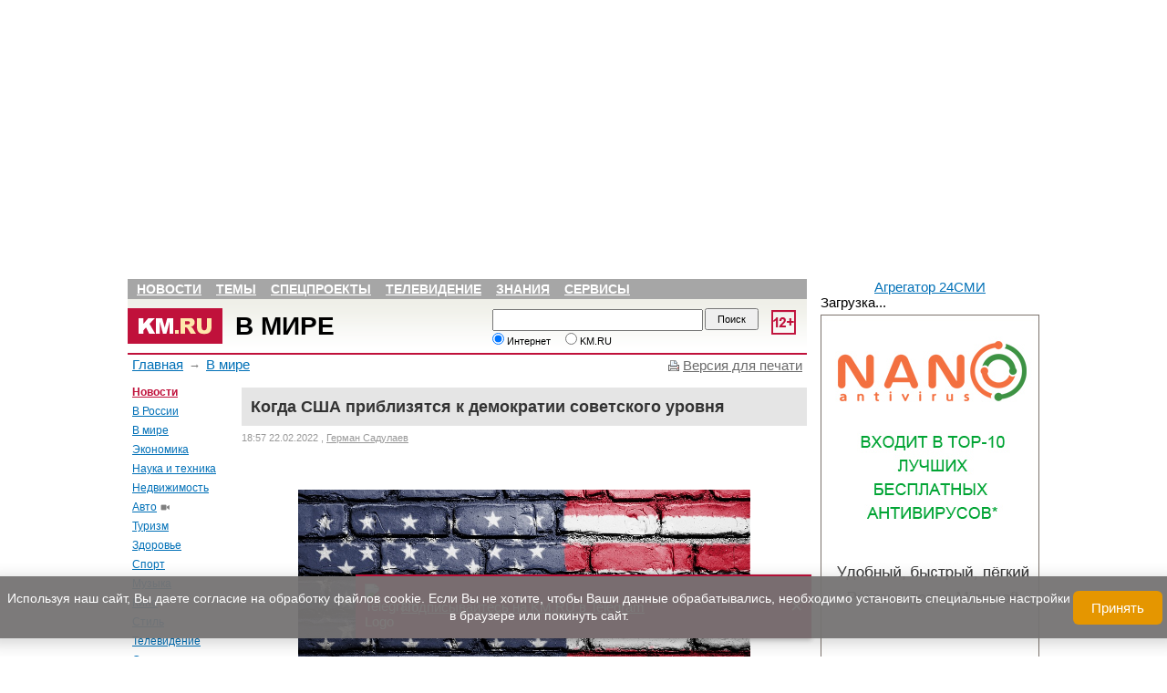

--- FILE ---
content_type: text/html; charset=utf-8
request_url: https://www.km.ru/world/2022/02/22/mirovaya-ekspansiya-ssha/895559-kogda-ssha-priblizyatsya-k-demokratii-sovetskogo-ur
body_size: 26694
content:
<!DOCTYPE html PUBLIC "-//W3C//DTD XHTML 1.0 Transitional//EN"
  "https://www.w3.org/TR/xhtml1/DTD/xhtml1-transitional.dtd">
<html xmlns="https://www.w3.org/1999/xhtml" xmlns:og="https://opengraphprotocol.org/schema/" xml:lang="ru" lang="ru" dir="ltr">
  <head>
<meta http-equiv="Content-Type" content="text/html; charset=utf-8" />
        <title>Когда США приблизятся к демократии советского уровня | KM.RU</title>
    
<link rel="canonical" href="https://www.km.ru/world/2022/02/22/mirovaya-ekspansiya-ssha/895559-kogda-ssha-priblizyatsya-k-demokratii-sovetskogo-ur" />
<meta property="og:title" content="Когда США приблизятся к демократии советского уровня" />
<meta property="og:description" content="Можно ли экспортировать демократию вместе с высоким уровнем жизни, не экспортируя при этом века истории и культуры?" />
<meta property="og:image" content="https://www.km.ru/sites/default/files/img/article/2022/2/22/flag-2141861_960_720.jpg" />
<meta property="og:type" content="article" />
<meta property="og:site_name" content="KM.RU Новости - новости дня, новости России, последние новости и комментарии" />
<link rel="shortcut icon" href="https://www.km.ru/sites/default/files/kmru_favicon.ico" type="image/x-icon" />
<meta name="robots" content="noindex" />
<meta name="keywords" content="В мире,Двойные стандарты и издержки демократии в мире,Двойные стандарты и издержки демократии США,Мировая экспансия США" />
<meta name="description" content="Можно ли экспортировать демократию вместе с высоким уровнем жизни, не экспортируя при этом века истории и культуры?" />
        <link rel="alternate" type="application/rss+xml" title="RSS" href="/rss/main" />
    <link type="text/css" rel="stylesheet" media="all" href="/modules/aggregator/aggregator.css?c" />
<link type="text/css" rel="stylesheet" media="all" href="/modules/system/defaults.css?c" />
<link type="text/css" rel="stylesheet" media="all" href="/modules/system/system.css?c" />
<link type="text/css" rel="stylesheet" media="all" href="/modules/system/system-menus.css?c" />
<link type="text/css" rel="stylesheet" media="all" href="/modules/user/user.css?c" />
<link type="text/css" rel="stylesheet" media="all" href="/sites/all/modules/cck/theme/content-module.css?c" />
<link type="text/css" rel="stylesheet" media="all" href="/sites/all/modules/ckeditor/ckeditor.css?c" />
<link type="text/css" rel="stylesheet" media="all" href="/sites/all/modules/ctools/css/ctools.css?c" />
<link type="text/css" rel="stylesheet" media="all" href="/sites/all/modules/custom/km_units/km_units.css?c" />
<link type="text/css" rel="stylesheet" media="all" href="/sites/all/modules/custom/nice_menus/nice_menus.css?c" />
<link type="text/css" rel="stylesheet" media="all" href="/sites/all/modules/custom/nice_menus/nice_menus_default.css?c" />
<link type="text/css" rel="stylesheet" media="all" href="/sites/all/modules/custom/poll/poll.css?c" />
<link type="text/css" rel="stylesheet" media="all" href="/sites/all/modules/filefield/filefield.css?c" />
<link type="text/css" rel="stylesheet" media="all" href="/sites/all/modules/panels/css/panels.css?c" />
<link type="text/css" rel="stylesheet" media="all" href="/sites/all/modules/views/css/views.css?c" />
<link type="text/css" rel="stylesheet" media="all" href="/sites/all/modules/custom/kmru_helper/plugins/panels/layouts/main/main.css?c" />
<link type="text/css" rel="stylesheet" media="all" href="/sites/all/modules/ctools/css/modal.css?c" />
<link type="text/css" rel="stylesheet" media="all" href="/sites/all/modules/custom/ctools_comments/css/ctools_comments.css?c" />
<link type="text/css" rel="stylesheet" media="all" href="/sites/all/modules/custom/km_shares/km_shares.css?c" />
<link type="text/css" rel="stylesheet" media="all" href="/sites/all/themes/kmru/jsor-jcarousel/skins/km/skin.css?c" />
<link type="text/css" rel="stylesheet" media="all" href="/sites/all/themes/kmru/style.css?c" />
<link type="text/css" rel="stylesheet" media="all" href="/sites/all/themes/kmru/kino.css?c" />
<link type="text/css" rel="stylesheet" media="all" href="/sites/all/themes/kmru/km-2012.css?c" />
<link type="text/css" rel="stylesheet" media="all" href="/sites/all/themes/kmru/bisness.css?c" />
<link type="text/css" rel="stylesheet" media="all" href="/sites/all/themes/kmru/religia.css?c" />
<link type="text/css" rel="stylesheet" media="all" href="/sites/all/themes/kmru/reforum.css?c" />
<link type="text/css" rel="stylesheet" media="all" href="/sites/all/themes/kmru/books.css?c" />
<link type="text/css" rel="stylesheet" media="all" href="/sites/all/themes/kmru/fotopress.css?c" />
<link type="text/css" rel="stylesheet" media="all" href="/sites/all/themes/kmru/referats.css?c" />
<link type="text/css" rel="stylesheet" media="all" href="/sites/all/themes/kmru/tv.css?c" />
<link type="text/css" rel="stylesheet" media="all" href="/sites/all/themes/kmru/node.css?c" />
<link type="text/css" rel="stylesheet" media="all" href="/sites/all/themes/kmru/css/header.css?c" />
<link type="text/css" rel="stylesheet" media="all" href="/sites/all/themes/kmru/css/sochi2014.css?c" />
<link type="text/css" rel="stylesheet" media="all" href="/sites/all/themes/kmru/css/ukraine.css?c" />
<link type="text/css" rel="stylesheet" media="all" href="/sites/all/themes/kmru/css/scene.front.block.css?c" />
<link type="text/css" rel="stylesheet" media="all" href="/sites/all/themes/kmru/css/title.css?c" />
<link type="text/css" rel="stylesheet" media="all" href="/sites/all/themes/kmru/css/mobile.css?c" />
<link type="text/css" rel="stylesheet" media="all" href="/sites/all/modules/custom/km_fun_helper/style.css?c" />
<link type="text/css" rel="stylesheet" media="all" href="/sites/all/modules/custom/km_student_helper/style.css?c" />
<link type="text/css" rel="stylesheet" media="print" href="/sites/all/themes/kmru/print.css?c" />
    <script type="text/javascript" src="https://www.km.ru/sites/default/files/js/js_bb097dae8b3fe6fe05d0cb992010c4a9.js"></script>
<script type="text/javascript">
<!--//--><![CDATA[//><!--
jQuery.extend(Drupal.settings, {"basePath":"\/","nice_menus_options":{"delay":800,"speed":1},"ccmoderate":{"max_comment_size":"1500"},"CToolsModal":{"loadingText":"Loading...","closeText":"Close Window","closeImage":"\u003cimg src=\"\/sites\/all\/modules\/ctools\/images\/icon-close-window.png\" alt=\"Close window\" title=\"Close window\" width=\"16\" height=\"16\" \/\u003e","throbber":"\u003cimg src=\"\/sites\/all\/modules\/ctools\/images\/throbber.gif\" alt=\"Loading...\" title=\"Loading\" width=\"32\" height=\"32\" \/\u003e"},"ctools_comments":{"collapse_comment_class":"comment_close","ajax_form_class":"ajax-form","comment_link":"add_comment_link"}});
//--><!]]>
</script>
        <meta name="viewport" content="width=device-width, initial-scale=1">
    <meta name="yandex-verification" content="ee06cd41d09795dd" />
    <script type="text/javascript" async src="https://relap.io/api/v6/head.js?token=KFAoSc1JptkkPe7r"></script>
	<link rel="stylesheet" type="text/css" href="/sites/all/themes/km/css/all.css" />
    <link rel="stylesheet" type="text/css" href="/sites/all/themes/km/css/mobile.css" />

	<script src="https://ajax.googleapis.com/ajax/libs/jquery/1.7.2/jquery.min.js"></script>
	<script>
$(function() {
	var pull = $('#bar');
		menu = $('.km-title-main-left-menu');
		menuHeight	= menu.height();
		
	var pullserch = $('#ser');
		serch = $('.search');
		serchHeight	= serch.height();

	$(pull).on('click', function(e) {
		e.preventDefault();
		menu.slideToggle();
	});
	
	$(pullserch).on('click', function(e) {
		e.preventDefault();
		serch.slideToggle();
	});
});
</script>
<script>
$(function() {
var pullphone = $('#user');
		phone = $('.wrright');
		phoneHeight	= phone.height();
		
		$(pullphone).on('click', function(e) {
		e.preventDefault();
		phone.slideToggle();
	});
});
</script>
<script type="text/javascript" src="/sites/all/themes/kmru/js/mobile.js"></script>
<script src="https://yastatic.net/pcode/adfox/loader.js" crossorigin="anonymous"></script>

<script>
$(function() {
  if(document.documentElement.clientWidth < 631) {
    var one = document.querySelector('.pane-menu-menu-main-menu'),
    two = document.querySelector('.header-menu');

while (one.lastChild) {
    two.insertBefore(one.lastChild, two.firstChild);
}

  }
});
</script>
      <!-- Google Tag Manager -->
      <script>(function(w,d,s,l,i){w[l]=w[l]||[];w[l].push({'gtm.start':
                  new Date().getTime(),event:'gtm.js'});var f=d.getElementsByTagName(s)[0],
              j=d.createElement(s),dl=l!='dataLayer'?'&l='+l:'';j.async=true;j.src=
              'https://www.googletagmanager.com/gtm.js?id='+i+dl;f.parentNode.insertBefore(j,f);
          })(window,document,'script','dataLayer','GTM-W6PSXQF');</script>
      <!-- End Google Tag Manager -->
  </head>
  <body class="km-body-theme km-body-theme-2419 ">
  <!-- Google Tag Manager (noscript) -->
  <noscript><iframe src="https://www.googletagmanager.com/ns.html?id=GTM-W6PSXQF"
                    height="0" width="0" style="display:none;visibility:hidden"></iframe></noscript>
  <!-- End Google Tag Manager (noscript) -->
<div id="page-world-2022-02-22-mirovaya-ekspansiya-ssha-895559-kogda-ssha-priblizyatsya-k-demokratii-sovetskogo-ur" class="section-world sidebar-none">
        	<!--AdFox START-->
<!--yandex_kmruvideo-->
<!--Площадка: www.km.ru / * / *-->
<!--Тип баннера: mob-->
<!--Расположение: <верх страницы>-->
<div id="adfox_158577967537778091"></div>
<script>
    window.Ya.adfoxCode.create({
        ownerId: 312806,
        containerId: 'adfox_158577967537778091',
        params: {
            pp: 'g',
            ps: 'dqcb',
            p2: 'gtks'
        }
    });
</script>
<div id="rtd"></div>
    
    <div class="np">
<i id="ser2" class="fas fa-search"></i>
<i id="user2" class="far fa-user"></i>
<i id="bar2" class="fas fa-bars"></i>
</div>

 <div class="panel-display panel-main  clear-block" >
  <div class="panel-panel panel-col-top">
    <div class="inside"><div class="panel-pane pane-custom pane-7" >
  
  
  
  <div class="pane-content">
    <script async type="text/javascript" src="//sjsmartcontent.org/static/plugin-site/js/sjplugin.js" site="6fml"></script>  </div>

  
  </div>
<div class="panel-region-separator"></div><div class="panel-pane pane-views pane-advertisment" >
  
  
  
  <div class="pane-content">
    <div class="view view-advertisment view-id-advertisment view-display-id-default view-dom-id-7">
    
  
        <div class="view-content">
        <aside>
                
  
    
      <del class="hide">]]&gt;</del><!--AdFox START-->
<script src="https://yastatic.net/pcode/adfox/loader.js" crossorigin="anonymous"></script>

<!--yandex_kmruvideo-->
<!--Площадка: www.km.ru / * / *-->
<!--Тип баннера: 980x120-->
<!--Расположение: <верх страницы>-->
<div id="adfox_157295728153362976"></div>
<script>
    window.Ya.adfoxCode.create({
        ownerId: 312806,
        containerId: 'adfox_157295728153362976',
        params: {
            pp: 'g',
            ps: 'dqcb',
            p2: 'gpli'
        }
    });
</script>

<!--AdFox STOP -->



<!-- КМ 980x120
<script async src="//pagead2.googlesyndication.com/pagead/js/adsbygoogle.js"></script>
<ins class="adsbygoogle"
     style="display:inline-block;width:980px;height:120px"
     data-ad-client="ca-pub-9607543628690162"
     data-ad-slot="1152847939"></ins>
<script>
(adsbygoogle = window.adsbygoogle || []).push({});
</script> --><del class="hide">]]&gt;</del>
  

  
    
      
  
          </aside>
    </div>
  
  
  
  
  
  
</div>   </div>

  
  </div>
<div class="panel-region-separator"></div><div class="panel-pane pane-block pane-km-header-0" >
  
  
  
  <div class="pane-content">
    <div id="header">
	<nav class="header-menu">
    <ul class="nice-menu nice-menu-down" id="nice-menu-1"><li class="menu-45569 menu-path-news first  odd "><a href="/news" class=""  title="">Новости</a></li>
<li class="menu-45570 menuparent menu-path-front even "><span>Темы</span><ul><li class="menu-45582 menu-path-taxonomy-term-2424 first  odd "><a href="/economics" class=""  title="">Экономика</a></li>
<li class="menu-45583 menu-path-taxonomy-term-2430 even "><a href="/zdorove" class=""  title="">Здоровье</a></li>
<li class="menu-45584 menu-path-taxonomy-term-2423 odd "><a href="/avto" class="video"  title="">Авто</a></li>
<li class="menu-45585 menu-path-taxonomy-term-188972 even "><a href="/science-tech" class=""  title="">Наука и техника</a></li>
<li class="menu-45586 menu-path-taxonomy-term-2428 odd "><a href="/nedvizhimost" class=""  title="">Недвижимость</a></li>
<li class="menu-45587 menu-path-taxonomy-term-2432 even "><a href="/turizm" class=""  title="">Туризм</a></li>
<li class="menu-45588 menu-path-taxonomy-term-2427 odd "><a href="/sport" class=""  title="">Спорт</a></li>
<li class="menu-45590 menu-path-taxonomy-term-2433 even "><a href="/kino" class=""  title="">Кино</a></li>
<li class="menu-45589 menu-path-taxonomy-term-79 odd "><a href="/muzyka" class=""  title="">Музыка</a></li>
<li class="menu-45591 menu-path-taxonomy-term-2426 even  last "><a href="/stil" class=""  title="">Стиль</a></li>
</ul>
</li>
<li class="menu-45571 menu-path-taxonomy-term-7240 odd "><a href="/spetsproekty" class=""  title="">Спецпроекты</a></li>
<li class="menu-45572 menu-path-tv even "><a href="/tv" class=""  title="">Телевидение</a></li>
<li class="menu-45573 menuparent menu-path-front odd "><span>Знания</span><ul><li class="menu-45602 menu-path-megabookru first  odd "><a href="http://megabook.ru" class=""  title="" rel="nofollow">Энциклопедия</a></li>
<li class="menu-45603 menu-path-religia-Bibliya even "><a href="/religia/Bibliya" class=""  title="">Библия</a></li>
<li class="menu-45604 menu-path-religia-Koran odd "><a href="/religia/Koran" class=""  title="">Коран</a></li>
<li class="menu-45605 menu-path-taxonomy-term-92 even "><a href="/nauka/istoriya" class=""  title="">История</a></li>
<li class="menu-45606 menu-path-books odd "><a href="/books" class=""  title="">Книги</a></li>
<li class="menu-45607 menu-path-taxonomy-term-9283 even "><a href="/nauka" class=""  title="">Наука</a></li>
<li class="menu-45608 menu-path-nachalkainfo-vkids odd "><a href="http://nachalka.info/vkids" class=""  title="" rel="nofollow">Детям</a></li>
<li class="menu-45609 menu-path-km-schoolru even "><a href="http://www.km-school.ru" class=""  title="" rel="nofollow">КМ школа</a></li>
<li class="menu-45610 menu-path-school-clubru odd "><a href="http://school-club.ru" class=""  title="" rel="nofollow">Школьный клуб</a></li>
<li class="menu-45611 menu-path-referats even "><a href="/referats" class=""  title="">Рефераты</a></li>
<li class="menu-45612 menu-path-prazdniki odd "><a href="/prazdniki" class=""  title="">Праздники</a></li>
<li class="menu-45613 menu-path-horoscopekmru even "><a href="http://horoscope.km.ru" class=""  title="" rel="nofollow">Гороскопы</a></li>
<li class="menu-45614 menu-path-recipekmru odd  last "><a href="http://recipe.km.ru" class=""  title="" rel="nofollow">Рецепты</a></li>
</ul>
</li>
<li class="menu-45574 menuparent menu-path-front even  last "><span>Сервисы</span><ul><li class="menu-45615 menu-path-kmru-pogoda first  odd "><a href="http://www.km.ru/pogoda" class=""  title="" rel="nofollow">Погода</a></li>
<li class="menu-45617 menu-path-currency even "><a href="/currency" class=""  title="">Курсы валют</a></li>
<li class="menu-45616 menu-path-tvprogrammakmru odd "><a href="http://tvprogramma.km.ru" class=""  title="" rel="nofollow">ТВ-программа</a></li>
<li class="menu-45618 menu-path-node-685330 even "><a href="/spravochnik/perevod-edinic" class=""  title="">Перевод единиц</a></li>
<li class="menu-45619 menu-path-node-598824 odd "><a href="/spravochnik/tablica-mendeleeva" class=""  title="">Таблица Менделеева</a></li>
<li class="menu-45620 menu-path-node-685464 even  last "><a href="/spravochnik/raznica-vo-vremeni" class=""  title="">Разница во времени</a></li>
</ul>
</li>
</ul>
  </nav>
 <div class="header-top">
<!--  <div class="age12"></div>-->
   <img src="/sites/all/modules/custom/km_age/images/age-12.png" id="age" alt="Ограничение по возрасту 12">
  <div id="logo">
    <div id="img"><a href="/" rel="nofollow"><img src="/sites/all/themes/kmru/images/lkmru.gif" alt="KM.RU"></a></div>
    <div id="name">
      <a href="/world">В мире</a>    </div>
  </div>
  <div class="info">
    <div id="day"><!--Среда--></div>
    <div id="date"><!--24.11.2010 --><span id="time"><!--19:32, --></span></div>
    <div id="make-start"></div>
  </div>

        <noindex>
       <div class="search  km-search-box">
         <form action="/world/2022/02/22/mirovaya-ekspansiya-ssha/895559-kogda-ssha-priblizyatsya-k-demokratii-sovetskogo-ur"  accept-charset="UTF-8" method="post" id="-km-search-search-box" class="srch">
<div><div class="form-item" id="edit--km-search-search-string-wrapper">
 <input type="text" maxlength="128" name="_km_search_search_string" id="edit--km-search-search-string" size="64" value="" class="form-text km-search-box-string" />
</div>
<input type="submit" name="op" id="edit-submit" value="Поиск"  class="form-submit km-search-box-submit" />
<div class="form-radios km-search-box-options"><div class="form-item" id="edit--km-search-search-options-0-wrapper">
 <label class="option" for="edit--km-search-search-options-0"><input type="radio" id="edit--km-search-search-options-0" name="_km_search_search_options" value="0"  checked="checked"  class="form-radio km-search-box-options" /> Интернет</label>
</div>
<div class="form-item" id="edit--km-search-search-options-1-wrapper">
 <label class="option" for="edit--km-search-search-options-1"><input type="radio" id="edit--km-search-search-options-1" name="_km_search_search_options" value="1"   class="form-radio km-search-box-options" /> KM.RU</label>
</div>
</div><input type="hidden" name="form_build_id" id="form-40863690ebaf8335c8d2ae912d846118" value="form-40863690ebaf8335c8d2ae912d846118"  />
<input type="hidden" name="form_id" id="edit--km-search-search-box" value="_km_search_search_box"  />

</div></form>
       </div>
     </noindex>
   </div>
<!--  <div class="wrright">-->
<!--    <div>-->
<!--      <script type="text/javascript">-->
<!--      function switch_auth1(e){-->
<!--        document.getElementById('block1').style.display = 'block';-->
<!--        document.getElementById('block2').style.display = 'none';-->
<!--        return false;-->
<!--      };-->
<!--      function switch_auth2(e){-->
<!--        document.getElementById('block1').style.display = 'none';-->
<!--        document.getElementById('block2').style.display = 'block';-->
<!--        return false;-->
<!--      };-->
<!--      </script>-->
<!--      <div id="block1">-->
<!--        <div class="block1 blocks">-->
<!--          <ul>-->
<!--            <li><a href="https://mail.km.ru" target="_blank">Почта</a></li>-->
<!--            <li><span onclick="return switch_auth2(event);">Соцсеть ВКругуДрузей</span></li>-->
<!--          </ul>-->
<!--        </div>-->
<!--        <div class="mail">-->
<!---->
<!--<iframe width="228" scrolling="no" height="65" frameborder="0" src="https://mail.km.ru/sites/all/modules/imap_mail/km_iframe.html" vspace="0" hspace="0" marginwidth="0" marginheight="0"></iframe>-->
<!---->
<!--        </div>-->
<!--      </div>-->
<!--      <div id="block2" style="display:none;">-->
<!--        <div class="block2 blocks">-->
<!--          <ul>-->
<!--            <li><span onclick="return switch_auth1(event);">Почта</span></li>-->
<!--            <li><a href="https://vkrugudruzei.ru" target="_blank">Соцсеть ВКругуДрузей</a></li>-->
<!--          </ul>-->
<!--        </div>-->
<!--        <div class="mail vkr-enter">-->
<!--          <form target="_blank" action="https://vkrugudruzei.ru/login.asp" method="post">-->
<!--            <div class="row1">-->
<!--              <label for="em">E-mail</label>-->
<!--              <input type="text" value="" name="login" id="em" />-->
<!--              <input type="hidden" name="loginkm" value="1" />-->
<!--            </div>-->
<!--            <div class="row2">-->
<!--              <label for="vkr-pass">Пароль</label>-->
<!--              <input type="password" class="password" value="" name="password" id="vkr-pass" />-->
<!--              <input type="submit" class="submit" value="Войти" name="Ok" />-->
<!--            </div>-->
<!--            <div class="row3">-->
<!--              <a target="_blank" href="https://vkrugudruzei.ru/">Зарегистрироваться</a>-->
<!--              <a target="_blank" href="https://vkrugudruzei.ru/support/forget.asp" class="lright">Забыли пароль?</a>-->
<!--            </div>-->
<!--          </form>-->
<!--        </div>-->
<!--      </div>-->
<!--    </div>-->
<!--  </div>-->
</div>
  </div>

  
  </div>
<div class="panel-region-separator"></div><div class="panel-pane pane-page-breadcrumb" >
  
  
  
  <div class="pane-content">
    <nav class="breadcrumb"><a href="/">Главная</a>  <span class="arrow">&#8594;</span>  <a href="/world">В мире</a> </nav>  </div>

  
  </div>
<div class="panel-region-separator"></div><div class="panel-pane pane-block pane-km-print-0" >
  
  
  
  <div class="pane-content">
    <aside id="km-print-version-block">
  <noindex><a href="/print/895559" class="print-version" rel="nofollow" target="_blank">Версия для печати</a></noindex>
</aside>
  </div>

  
  </div>
</div>
  </div>
    <div class="center-wrapper ">
  		<div class="panel-panel panel-col-left">
	      <div class="inside"><div class="panel-pane pane-block pane-menu-menu-main-menu" >
  
  
  
  <div class="pane-content">
    <nav><ul class="menu"><li class="leaf first active-trail"><a href="/news" class="active"  title="">Новости</a></li>
<li class="leaf"><a href="/v-rossii" class=""  title="">В России</a></li>
<li class="leaf"><a href="/world" class=""  title="">В мире</a></li>
<li class="collapsed"><a href="/economics" class=""  title="Экономика">Экономика</a></li>
<li class="collapsed"><a href="/science-tech" class=""  title="">Наука и техника</a></li>
<li class="collapsed"><a href="/nedvizhimost" class=""  title="Недвижимость">Недвижимость</a></li>
<li class="collapsed"><a href="/avto" class="video"  title="Авто">Авто</a></li>
<li class="collapsed"><a href="/turizm" class=""  title="Туризм">Туризм</a></li>
<li class="collapsed"><a href="/zdorove" class=""  title="Здоровье">Здоровье</a></li>
<li class="collapsed"><a href="/sport" class=""  title="Спорт">Спорт</a></li>
<li class="collapsed"><a href="/muzyka" class=""  title="Музыка">Музыка</a></li>
<li class="collapsed"><a href="/kino" class=""  title="Кино">Кино</a></li>
<li class="collapsed"><a href="/stil" class=""  title="Стиль">Стиль</a></li>
<li class="leaf"><a href="http://tv.km.ru" class=""  title="">Телевидение</a></li>
<li class="collapsed"><a href="/spetsproekty" class=""  title="Спецпроекты">Спецпроекты</a></li>
<li class="leaf"><a href="/books" class=""  title="">Книги</a></li>
<li class="leaf last"><a href="https://t.me/kmru_news" class=""  title="">Telegram-канал</a></li>
</ul></nav>  </div>

  
  </div>
</div>
	    </div>

	    <div class="panel-panel panel-col-center">
	      <div class="inside"><div class="panel-pane pane-views pane-advertisment" >
  
  
  
  <div class="pane-content">
    <div class="view view-advertisment view-id-advertisment view-display-id-block_7 view-dom-id-1">
    
  
        <div class="view-content">
        <aside>
                
  
    
      
  
          </aside>
    </div>
  
  
  
  
  
  
</div>   </div>

  
  </div>
<div class="panel-region-separator"></div><div class="panel-pane pane-node-content" >
  
  
  
  <div class="pane-content">
    <main id="node-895559" class="node clear-block">
    <article class="content">

      
          <h1>Когда США приблизятся к демократии советского уровня</h1>

          <div class="authoring_info">
              <time class="time" datetime="18:57 22.02.2022">18:57 22.02.2022</time>

                            <aside class="author">, <a href="/category/persony/german-sadulaev">Герман Садулаев</a></aside>
                      </div>

                      <div class="image_fact">
                  <div class="image">
                    <img  class="imagefield imagefield-field_img" width="960" height="720" title="Фото с сайта Pixabay.com" alt="Когда США приблизятся к демократии советского уровня" src="https://www.km.ru/sites/default/files/img/article/2022/2/22/flag-2141861_960_720.jpg?1645545178" />                      <aside class="descr">Фото с сайта Pixabay.com</aside>
                  </div>

                  <div class="additional_materials  type_article">
                  </div>
              </div>
        
          <div class="text _ga1_on_ _ga3_on_">
              <p class="material_teaser">
                
	Можно ли экспортировать демократию вместе с высоким уровнем жизни, не экспортируя при этом века истории и культуры?
              </p>
            <p>
	Попалась на глаза большая умная статья уважаемого мной русского художника и писателя, живущего во Франции, <strong>Максима Кантора</strong>, опубликованная в далеком, но знаковом 2014 году. Кантор критикует евразийство как доктрину, к которой склоняется Россия, отвергнув западничество. И заключает, что другого пути, кроме демократии и либерализма, как ни крути, всё равно нет. Иначе фашизм и Гитлер.</p>
<p>
	Прежде чем начать размышлять о том, есть ли третий путь, кроме либерализма и фашизма (и не является ли сам фашизм производной от либерального капитализма), рассмотрим, а что же такое сама эта демократия, которую якобы отвергает Россия, вместе с западничеством? Мы всё время говорим о демократии, подразумевая под этим что-то хорошее, а отказ от демократии, соответственно, считаем чем-то плохим. Мы всё время называем, но почти никогда не раскрываем содержания и смысла этого понятия.</p>
<p>
	Если под демократией и либерализмом понимать тот уровень и образ жизни, который был достигнут в некоторых странах западной цивилизации, то это не просто хорошо, а очень хорошо: права человека, судебная защита, свобода слова, социальные гарантии, высокие доходы. Всегда надо помнить, что в Великобритании, оплоте экономического либерализма и свободного рынка, базовое медицинское обслуживание бесплатное.</p>
<p>
	Не по страховке, как в США и других странах, а просто бесплатная государственная медицина, как в СССР. По отзывам всех, кто с ней сталкивался, в Британии отвратительная медицина, гораздо хуже нашей. Но качество &ndash; другой вопрос. Британские консультанты от МВФ советуют недоразвитым странам сокращать расходы бюджета, урезать социальные выплаты, не финансировать медицину, пусть медицина будет коммерческой. Но у себя дома они содержат бесплатную медицину. Такая демократия нам нужна!</p>
<p>
	Вопрос только в том, можно ли экспортировать демократию вместе с высоким уровнем жизни, не экспортируя при этом века истории и культуры, закрепившееся место страны в мировом разделении труда, политическое и военное могущество? Можно ли стать Европой, просто скопировав формальные демократические институты, не пройдя через распад Римской империи, Крестовые походы, чуму, Реформацию, Великую французскую революцию, колониальные завоевания и борьбу трудящихся за свои права? Можно ли стать такой же богатой страной, как Америка, переписав в свою тетрадку Билль о правах, но не выгадав от Первой мировой войны и не победив во Второй мировой войне? Можно ли быть как США, имея такой же двухпалатный парламент, но без авианосцев и пыточной тюрьмы в Гуантанамо?</p>
<p>
	Или вот еще вопрос: экономическое благополучие и хорошая жизнь точно являются следствием демократических режимов, а не наоборот? Потому что у нас есть перед глазами пример нефтяных монархий стран Персидского залива. Там реально монархии и никакими демократическими институтами не пахнет, а даже наоборот: вполне себе шариат. Но местные живут, в общем-то, богато и жизнью довольны. Потому что денег много.</p>
<p>
	И разве не может быть так, что всяческие демократические права и свободы, так же, как социальные гарантии, возникают после подъема экономики, когда страна и даже ее правящий класс могут себе позволить уступки, могут выделить часть своих баснословных доходов на подкуп местных трудящихся, чтобы не бузили? А сам подъем экономики в странах Запада, как мы видим из истории, происходил, как правило, вследствие не &laquo;рыночных реформ&raquo;, а грабительских войн, завоеваний, колониальной или неоколониальной политики.</p>
<p>
	Поэтому вот вам еще парадокс. Наши отечественные либералы часто говорят, что не надо стремиться к политическому доминированию в мире. Не надо стремиться к военному могуществу. Не нужны нам вот эти имперские амбиции &ndash; они дорого обходятся экономике. А нужно заботиться о населении. Нужно повышать благосостояние людей. Способствовать росту доходов. Тогда наша страна, став богатой и комфортной, без единого выстрела всех победит, потому что все нас полюбят и захотят с нами дружить. Казалось бы, разумно.</p>
<p>
	Да только как стать богатым и комфортным, не будучи сильным и влиятельным? Об этом либералы нам рассказать не могут. Ведь мы не Сингапур и даже не Финляндия. Мы &ndash; Россия. У нас самая большая в мире территория. Если мы слабеем, то ее у нас откусывают, отрезают, или берут наши ресурсы &laquo;в концессию&raquo;. Миролюбивой, демократичной и либеральной Великобритании еще вчера принадлежала половина мира. И ограбив свои колонии, она смогла у себя дома в итоге содержать бесплатную медицину. Давайте будем реалистами. Мы не можем сегодня или завтра стать Сингапуром. Таких больших Сингапуров не бывает. В настоящее время благосостояние России и ее граждан связано, например, с экспортом газа. Потому что доходы от продажи газа идут и на пенсии, и на медицину. А чтобы продавать газ, мы постоянно вынуждены продавливать в Европе свои интересы. Это политика.</p>
<p>
	Если завтра мы, наконец, решим изменить свою роль в мировом разделении труда, и от поставщиков сырья перейдем к позиции высокотехнологичных производителей, то какого же политического и военного могущества это от нас потребует? Если мы действительно захотим стать лидерами высоких технологий, то, чтобы получить и закрепить за собой такую позицию, в нашем случае нужно будет выиграть третью мировую войну и стать империей, которой еще не видел свет! Потому что никто не сдаст нам свои позиции бесплатно и без боя.</p>
<p>
	За последние десятилетия Китай превратился из &laquo;сборочного цеха&raquo; международных корпораций в суверенную технологическую державу. Но, ой, зачем же китайцы содержат самую большую армию в мире и наращивают все вооружения, включая ядерные? Они ведь могли победить просто силой своей экономики и привлекательностью образа жизни? Или нет?</p>
<p>
	Но вернемся к демократии. Теоретически демократия &ndash; это власть народа. Или участие широких народных масс в управлении страной. Или хотя бы формирование таких режимов, которые правят в интересах большинства населения. Но давайте зададим один вопрос: почему в США, стране образцовой демократии, за всё время их существования президентом ни разу не стал простой фермер или рабочий?</p>
<p>
	Казалось бы, это просто: всеобщее голосование, большинство населения составляют простые люди &ndash; фермеры, рабочие, прислуга в отелях и ресторанах, кассиры, учителя, мелкие чиновники государства и корпораций, нищие и безработные &ndash; и вот они выдвигают из своей среды умного и талантливого человека и делают его президентом, чтобы он правил в их интересах. Ни разу. Всё время президентами становятся представители ничтожного меньшинства землевладельцев, финансистов, олигархов, аристократов, члены узких кланов, да еще и одних и тех же всё время. То у них Джордж Буш &ndash; старший, то Джордж Буш &ndash; младший.</p>
<p>
	Если не Буш, то кто? Даже негр Обама был не настоящим негром, не потомком рабов, а выходцем из богатой африканской семьи, появившейся в США после отмены рабства, но, главное &ndash; ставленником всё той же крупной буржуазии. И ни разу президентом не была женщина, но это уже так, мелочи.</p>
<p>
	А вот в тоталитарном СССР генеральными секретарями и министрами становились дети рабочих и крестьян. Когда в Америке сын или дочь бедного фермера или разнорабочего станет президентом, тогда можно будет говорить о том, что США как-то приближаются к уровню реальной демократии, который был в СССР. А пока это всё блеф, а не демократия. Маркс учил, что в буржуазной демократии всё устроено так, что на выборах всегда побеждает буржуазия.</p>
<p>
	В этом, кстати, с точки зрения политологии уловка &laquo;всеобщих&raquo; и &laquo;прямых&raquo; выборов. На выборах президента или даже депутата парламента избиратель принужден голосовать за людей, лично ему неизвестных. Поэтому шанс есть только у кандидата от правящего или богатого класса, поскольку только он сможет провести рекламную кампанию.</p>
<p>
	Советская демократия была настоящим народовластием, и она подразумевала многоступенчатые выборы. Только многоступенчатые выборы могут формировать народное представительство. Кстати, Китай применил опыт советской демократии. Прямыми выборами формируются только советы (собрания народных представителей) низшего уровня: районов (городских районов), волостей и поселков. Каждое собрание более высокой ступени избирается собраниями низших ступеней.</p>
<p>
	Например, у нас в городе Санкт-Петербурге многоступенчатая демократия выглядела бы так: жители районов города (Невского, Центрального, Василеостровского и других) избирают районный совет. Районные советы избирают городской совет. А городской совет Санкт-Петербурга (субъекта Федерации) вместе с советами других регионов избирал бы Верховный совет страны. Знакомая и привычная система советской демократии.</p>
<p>
	Конечно, реальная советская власть была особенно в последние годы испорчена, коррумпирована, номенклатурна, более сложной (хотя и более устойчивой) систему делала руководящая роль одной партии, и всё же, при всех недостатках советской (и китайской) модели &ndash; она на порядок демократичнее блефовой американской системы! Кстати, еще раз про США: почему при всей демократичности и свободе слова, партий, движений и вообще, в политике принимают участие только две партии &ndash; Республиканская и Демократическая? Где политическое разнообразие, где многопартийность?</p>
<p>
	Когда-то мы скопировали американскую конституцию, выборы, парламент. Мы думали, что этот карго-культ привлечет к нам самолеты изобилия. Мы верили в магическую силу &laquo;демократии&raquo; и &laquo;либерализма&raquo;. Но никакой магии нет. Хорошая жизнь для граждан является следствием не &laquo;демократического выбора&raquo;, а экономического развития. Экономическое развитие является следствием не &laquo;рыночных реформ&raquo;, а политического могущества.</p>
<p>
	Политическое могущество может основываться только на собственной силе, истории и традиции. Поэтому у нас нет другого выбора, кроме как отказаться от западничества. Мы должны перестать смотреть на Запад. Но это не значит, что мы должны начать с тем же подобострастием смотреть на Восток. Мы когда-то научили весь мир: Великобританию &ndash; бесплатной государственной медицине, Китай &ndash; советской демократии. Пора начать самим учиться у себя.</p>

          </div>

          <div class="poll-wrapper">
                          
                      </div>

        
          <nav class="material_tags">
              Темы: <a href="/category/tegi/dvoinye-standarty-i-izderzhki-demokratii-v-mire">Двойные стандарты и издержки демократии в мире</a>, <a href="/category/tegi/dvoinye-standarty-i-izderzhki-demokratii-ssha">Двойные стандарты и издержки демократии США</a>, <a href="/mirovaya_ekspansiya_ssha">Мировая экспансия США</a>          </nav>

                      <div class="source">Источник: <a href="https://vz.ru/opinions/2022/2/19/1144110.html" rel="nofollow" target="_blank">Взгляд</a></div>
        
        
      
    </article>
</main>  </div>

  
  </div>
<div class="panel-region-separator"></div><div class="panel-pane pane-custom pane-1" >
  
  
  
  <div class="pane-content">
    <div data-widget="VbpP9HGIZbJ_U3UV"></div>
<script type="text/javascript">(function(b,c){c.id=b.querySelector('div[data-widget="VbpP9HGIZbJ_U3UV"]');var a=b.createElement("script");a.src="//tt.ttarget.ru/s/tt3.js?v=2";a.async=!0;a.onload=a.readystatechange=function(){a.readyState&&"loaded"!=a.readyState&&"complete"!=a.readyState||(a.onload=a.readystatechange=null,TT.createBlock(c))};b.getElementsByTagName("head")[0].appendChild(a)})(document,{block: 2090, count: 4});</script>  </div>

  
  </div>
<div class="panel-region-separator"></div><div class="panel-pane pane-custom pane-2" >
  
  
  
  <div class="pane-content">
    <div class="km-node-footer">
    <div class="km-node-footer-social">
<span style="font-weight: bold;margin-left: 5px;">Расскажите об этом:</span>
<!--social-->
<aside class="km-shares">
  <a href="https://vk.com/share.php?url=https%3A%2F%2Fwww.km.ru%2Fworld%2F2022%2F02%2F22%2Fmirovaya-ekspansiya-ssha%2F895559-kogda-ssha-priblizyatsya-k-demokratii-sovetskogo-ur&amp;title=%D0%9A%D0%BE%D0%B3%D0%B4%D0%B0%20%D0%A1%D0%A8%D0%90%20%D0%BF%D1%80%D0%B8%D0%B1%D0%BB%D0%B8%D0%B7%D1%8F%D1%82%D1%81%D1%8F%20%D0%BA%20%D0%B4%D0%B5%D0%BC%D0%BE%D0%BA%D1%80%D0%B0%D1%82%D0%B8%D0%B8%20%D1%81%D0%BE%D0%B2%D0%B5%D1%82%D1%81%D0%BA%D0%BE%D0%B3%D0%BE%20%D1%83%D1%80%D0%BE%D0%B2%D0%BD%D1%8F" title="ВКонтакте" class="vk-share km-share" target="_blank" rel="nofollow"></a><a href="https://www.odnoklassniki.ru/dk?st.cmd=addShare&amp;st.s=2&amp;st.noresize=on&amp;st._surl=https%3A%2F%2Fwww.km.ru%2Fworld%2F2022%2F02%2F22%2Fmirovaya-ekspansiya-ssha%2F895559-kogda-ssha-priblizyatsya-k-demokratii-sovetskogo-ur" title="Одноклассники" class="ok-share km-share" target="_blank" rel="nofollow"></a><a href="https://connect.mail.ru/share?url=https%3A%2F%2Fwww.km.ru%2Fworld%2F2022%2F02%2F22%2Fmirovaya-ekspansiya-ssha%2F895559-kogda-ssha-priblizyatsya-k-demokratii-sovetskogo-ur&amp;title=%D0%9A%D0%BE%D0%B3%D0%B4%D0%B0%20%D0%A1%D0%A8%D0%90%20%D0%BF%D1%80%D0%B8%D0%B1%D0%BB%D0%B8%D0%B7%D1%8F%D1%82%D1%81%D1%8F%20%D0%BA%20%D0%B4%D0%B5%D0%BC%D0%BE%D0%BA%D1%80%D0%B0%D1%82%D0%B8%D0%B8%20%D1%81%D0%BE%D0%B2%D0%B5%D1%82%D1%81%D0%BA%D0%BE%D0%B3%D0%BE%20%D1%83%D1%80%D0%BE%D0%B2%D0%BD%D1%8F" title="Мой Мир@Mail.Ru" class="mm-share km-share" target="_blank" rel="nofollow"></a><a href="https://www.livejournal.com/update.bml?event=%3Ca%20href%3D%22https%3A%2F%2Fwww.km.ru%2Fworld%2F2022%2F02%2F22%2Fmirovaya-ekspansiya-ssha%2F895559-kogda-ssha-priblizyatsya-k-demokratii-sovetskogo-ur%22%3E%D0%9A%D0%BE%D0%B3%D0%B4%D0%B0%20%D0%A1%D0%A8%D0%90%20%D0%BF%D1%80%D0%B8%D0%B1%D0%BB%D0%B8%D0%B7%D1%8F%D1%82%D1%81%D1%8F%20%D0%BA%20%D0%B4%D0%B5%D0%BC%D0%BE%D0%BA%D1%80%D0%B0%D1%82%D0%B8%D0%B8%20%D1%81%D0%BE%D0%B2%D0%B5%D1%82%D1%81%D0%BA%D0%BE%D0%B3%D0%BE%20%D1%83%D1%80%D0%BE%D0%B2%D0%BD%D1%8F%3C%2Fa%3E&amp;subject=%D0%9A%D0%BE%D0%B3%D0%B4%D0%B0%20%D0%A1%D0%A8%D0%90%20%D0%BF%D1%80%D0%B8%D0%B1%D0%BB%D0%B8%D0%B7%D1%8F%D1%82%D1%81%D1%8F%20%D0%BA%20%D0%B4%D0%B5%D0%BC%D0%BE%D0%BA%D1%80%D0%B0%D1%82%D0%B8%D0%B8%20%D1%81%D0%BE%D0%B2%D0%B5%D1%82%D1%81%D0%BA%D0%BE%D0%B3%D0%BE%20%D1%83%D1%80%D0%BE%D0%B2%D0%BD%D1%8F" title="LiveJournal" class="lj-share km-share" target="_blank" rel="nofollow"></a><a href="https://plus.google.com/share?url=https%3A%2F%2Fwww.km.ru%2Fworld%2F2022%2F02%2F22%2Fmirovaya-ekspansiya-ssha%2F895559-kogda-ssha-priblizyatsya-k-demokratii-sovetskogo-ur" title="Google+" class="gp-share km-share" target="_blank" rel="nofollow"></a>  <div class="km-shares-counter" style="display: none;" data-nid="895559">0</div>
</aside>

<!--social-->
<br />
<p><a href="https://t.me/kmru_news" target="blank">Подписаться на KM.RU в Telegram</a></p>
    </div>
    <div class="km-node-footer-feedback">
        Сообщить об ошибке на <a href="mailto:km.ru_new@mail.ru">km.ru_new@mail.ru</a>
    </div>


</div>  </div>

  
  </div>
<div class="panel-region-separator"></div><div class="panel-pane pane-custom pane-3" >
  
  
  
  <div class="pane-content">
    <!-- head sparrow -->
<script async src="https://widget.sparrow.ru/js/embed.js"></script>

<!-- body -->
<!-- Sparrow -->
<script type="text/javascript" data-key="d0862a6afb0339663c2ab251869da373">
 (function(w, a) {
 (w[a] = w[a] || []).push({
 'script_key': 'd0862a6afb0339663c2ab251869da373',
 'settings': {
 'sid': 55162
 }
 });
 if(window['_Sparrow_embed']){
 window['_Sparrow_embed'].initWidgets();
 }
 })(window, '_sparrow_widgets');
</script>
<!-- /Sparrow -->



<div class="km-node-footer">

<!--
<script type="text/javascript" async src="https://relap.io/v7/relap.js" data-relap-token="KFAoSc1JptkkPe7r"></script>

<div class="js-relap-anchor" data-relap-id="Qr1C7SzsnnOJOqio"></div> -->



<!-- <script async src="https://yastatic.net/pcode-native/loaders/loader.js"></script>
<script>
    (yaads = window.yaads || []).push({
        id: "410639-13",
        render: "#id-410639-13"
    });
</script>  -->

<div id="id-410639-13"></div>
</div>  </div>

  
  </div>
<div class="panel-region-separator"></div><div class="panel-pane pane-custom pane-4" >
  
  
  
  <div class="pane-content">
    <script id="tPv7DIJDMsgyYWFh">if (window.relap) window.relap.ar('tPv7DIJDMsgyYWFh');</script>  </div>

  
  </div>
<div class="panel-region-separator"></div><div class="panel-pane pane-views pane-top-node-comments" >
  
  
  
  <div class="pane-content">
    <div class="view view-top-node-comments view-id-top_node_comments view-display-id-default view-dom-id-4">
    
  
  
  <section>
    <h2 class="title-for-comments">
      Комментарии читателей
      <span class="comment_link">
            <a rel="nofollow" href="/comments/reply/nojs/895559" class="ctools-use-ajax add_comment_link" title="Оставить комментарий">Оставить комментарий</a>        </span>
    </h2>
    <div id="comment-pane-nid-895559"></div>
          <ol>
      <li class="views-row views-row-1 views-row-odd views-row-first"><a id="comment-6045832"></a>
<article id="comment">
  <div class="comment-title">
    <div class="date-time">
      28.02.2022, 12:36    </div>
    <div class="name">
              Гость: ----                </div>
  </div>
  <div class="descr">
    <p>Века истории и культуры - это просто куча культурной жратвы и баб. Похоть.<br />
Культура вообще не признак человека - у павлинов тоже есть хвосты, танцы, песни и жратва.<br />
Немцы были культурны и вдруг стали гитлеровскими людоедами, нелюдьми. Европа национальна, а национальная идея и идеология не признак человека, а четвероногого пресмыкающегося бандерлога по земле.<br />
Либеральная демократия, как либеральная идея и идеология это способ разложения национальных четвероногих.<br />
Признак людей это Нагорная проповедь и Евангелие.</p>
  </div>
    <footer>
    <div class="comment_links">
      <ul class="links">
                              <li class="comment_reply"><a rel="nofollow" href="/comments/reply/nojs/895559/6045832" class="ctools-use-ajax add_comment_link" title="ответить">ответить</a></li>                                    <li>
                          <a href="/forum/world/2022/02/22/mirovaya-ekspansiya-ssha/895559-kogda-ssha-priblizyatsya-k-demokratii-sovetskogo-ur#comment-6045832"
                 rel="nofollow">ветвь обсуждения</a>
                      </li>
              </ul>
    </div>
  </footer>
  <div id="comment_reply_6045832"></div>
</article></li>
      <li class="views-row views-row-2 views-row-even"><a id="comment-6045646"></a>
<article id="comment">
  <div class="comment-title">
    <div class="date-time">
      28.02.2022, 10:40    </div>
    <div class="name">
              Гость: Потусторонний                </div>
  </div>
  <div class="descr">
    <p>США-это империя зла!</p>
  </div>
    <footer>
    <div class="comment_links">
      <ul class="links">
                              <li class="comment_reply"><a rel="nofollow" href="/comments/reply/nojs/895559/6045646" class="ctools-use-ajax add_comment_link" title="ответить">ответить</a></li>                                    <li>
                          <a href="/forum/world/2022/02/22/mirovaya-ekspansiya-ssha/895559-kogda-ssha-priblizyatsya-k-demokratii-sovetskogo-ur#comment-6045646"
                 rel="nofollow">ветвь обсуждения</a>
                      </li>
              </ul>
    </div>
  </footer>
  <div id="comment_reply_6045646"></div>
</article></li>
      <li class="views-row views-row-3 views-row-odd"><a id="comment-6045311"></a>
<article id="comment">
  <div class="comment-title">
    <div class="date-time">
      28.02.2022, 04:16    </div>
    <div class="name">
              Гость: ))) да                </div>
  </div>
  <div class="descr">
    <p>Не спешите с фанфарами.<br />
Если в понедельник Рф создаст новый минск,придется Вам писать обратное насчёт побед Рф и мирового порядка.</p>
  </div>
    <footer>
    <div class="comment_links">
      <ul class="links">
                              <li class="comment_reply"><a rel="nofollow" href="/comments/reply/nojs/895559/6045311" class="ctools-use-ajax add_comment_link" title="ответить">ответить</a></li>                                    <li>
                          <a href="/forum/world/2022/02/22/mirovaya-ekspansiya-ssha/895559-kogda-ssha-priblizyatsya-k-demokratii-sovetskogo-ur#comment-6045311"
                 rel="nofollow">ветвь обсуждения</a>
                      </li>
              </ul>
    </div>
  </footer>
  <div id="comment_reply_6045311"></div>
</article></li>
      <li class="views-row views-row-4 views-row-even"><a id="comment-6045304"></a>
<article id="comment">
  <div class="comment-title">
    <div class="date-time">
      28.02.2022, 04:04    </div>
    <div class="name">
              Гость: Длинный нос                </div>
  </div>
  <div class="descr">
    <p>НИКОГДА в истории в США не было ничего даже близкого к российскому ужасу- люди даже не имеют понятия- что это.</p>
<p>Это всего лишь пустая многовековая русская национальная мечта- что где-то может стать так же плохо- как у них.</p>
  </div>
    <footer>
    <div class="comment_links">
      <ul class="links">
                              <li class="comment_reply"><a rel="nofollow" href="/comments/reply/nojs/895559/6045304" class="ctools-use-ajax add_comment_link" title="ответить">ответить</a></li>                                    <li>
                          <a href="/forum/world/2022/02/22/mirovaya-ekspansiya-ssha/895559-kogda-ssha-priblizyatsya-k-demokratii-sovetskogo-ur#comment-6045304"
                 rel="nofollow">ветвь обсуждения</a>
                      </li>
              </ul>
    </div>
  </footer>
  <div id="comment_reply_6045304"></div>
</article></li>
      <li class="views-row views-row-5 views-row-odd views-row-last"><a id="comment-6044383"></a>
<article id="comment">
  <div class="comment-title">
    <div class="date-time">
      27.02.2022, 15:51    </div>
    <div class="name">
              Гость: товарищ Сухов, а вот и первые результаты Спец. Операции:                </div>
  </div>
  <div class="descr">
    <p>В Европе невозможно обеспечить безопасность без участия России. Такое мнение в воскресенье, 27 января, выразил канцлер Германии Олаф Шольц в ходе выступления на внеочередном заседании бундестага.<br />
*<br />
инфантильный придурок Шольц, как его предшественница - старая немецкая овчарка Меркель, теперь вдруг поняли, что Россия, начиная освобождение Европы и мира от фашизма, может ПО ПРИВЫЧКЕ опять завернуть в Германию...<br />
*<br />
С Новой эрой вас, Господа!</p>
  </div>
    <footer>
    <div class="comment_links">
      <ul class="links">
                              <li class="comment_reply"><a rel="nofollow" href="/comments/reply/nojs/895559/6044383" class="ctools-use-ajax add_comment_link" title="ответить">ответить</a></li>                                    <li>
                          <a href="/forum/world/2022/02/22/mirovaya-ekspansiya-ssha/895559-kogda-ssha-priblizyatsya-k-demokratii-sovetskogo-ur#comment-6044383"
                 rel="nofollow">ветвь обсуждения</a>
                      </li>
              </ul>
    </div>
  </footer>
  <div id="comment_reply_6044383"></div>
</article></li>
  </ol>
      </section>

  
  
  
  
  
</div>   </div>

  
  </div>
<div class="panel-region-separator"></div><div class="panel-pane pane-custom pane-5" >
  
  
  
  <div class="pane-content">
    <div class="link_all_comments" style="margin: 10px 0; font-weight:bold;"><a href="/forum/world/2022/02/22/mirovaya-ekspansiya-ssha/895559-kogda-ssha-priblizyatsya-k-demokratii-sovetskogo-ur"  style="text-transform: uppercase; font-size: 14px;" >Все комментарии (40)</a></div>  </div>

  
  </div>
<div class="panel-region-separator"></div><div class="panel-pane pane-views pane-advertisment" >
  
  
  
  <div class="pane-content">
    <div class="view view-advertisment view-id-advertisment view-display-id-block_4 view-dom-id-5">
    
  
        <div class="view-content">
        <aside>
                
  
    
      <del class="hide">]]&gt;</del><script type="text/javascript" async src="https://relap.io/v7/relap.js" data-relap-token="KFAoSc1JptkkPe7r"></script>

<div class="js-relap-anchor" data-relap-id="Qr1C7SzsnnOJOqio"></div>



<!--AdFox START-->
<!--yandex_kmruvideo-->
<!--Площадка: www.km.ru / * / *-->
<!--Тип баннера: 580x400-->
<!--Расположение: <середина страницы>-->
<div id="adfox_157574154624764148"></div>
<script>
    window.Ya.adfoxCode.create({
        ownerId: 312806,
        containerId: 'adfox_157574154624764148',
        params: {
            pp: 'h',
            ps: 'dqcb',
            p2: 'gqlt'
        }
    });
</script>



<!-- <div id="ZnELZe7kzAVha7GgpPiD" data-type="4" class="blockOfO1b2l3" ></div>

<script>window.RESOURCE_O1B2L3 = 'psjdjvb.info';</script>
<script src="//psjdjvb.info/ks/Fs88.js" ></script> -->






















<del class="hide">]]&gt;</del>
  
          </aside>
    </div>
  
  
  
  
  
  
</div>   </div>

  
  </div>
<div class="panel-region-separator"></div><div class="panel-pane pane-block pane-km-content-readers-choice" >
  
  
  
  <div class="pane-content">
    <div class="km-blocks-readers-choice">
    <div class="km-blocks-readers-choice-header">Выбор читателей</div>
    <div class="km-blocks-readers-choice-content">
              <div class="km-blocks-readers-choice-row">
            <div class="km-blocks-readers-choice-row-image">
                <a href="/v-rossii/2025/12/22/verkhovnyi-sud-rf/920557-vs-statya-ob-antisovetskoi-agitatsii-ne-soderzhit-prizn">
                    <img src="https://www.km.ru/sites/default/files/imagecache/145x91/img/news/2025/12/22/serpmolot1.jpg" alt="© KM.RU, Филипп Киреев"
                         title="© KM.RU, Филипп Киреев"/>
                </a>
            </div>
            <div class="km-blocks-readers-choice-row-title">
                <a class="supercustom" href="/v-rossii/2025/12/22/verkhovnyi-sud-rf/920557-vs-statya-ob-antisovetskoi-agitatsii-ne-soderzhit-prizn">
                  ВС: статья об антисоветской агитации не содержит признаков преступления                </a>
            </div>
        </div>
              <div class="km-blocks-readers-choice-row">
            <div class="km-blocks-readers-choice-row-image">
                <a href="/v-rossii/920566-kurs-na-islamizatsiyu-rossii-ofitsialnaya-doktrina">
                    <img src="https://www.km.ru/sites/default/files/imagecache/145x91/img/article/2025/12/23/img_7610.jpg" alt="© KM.RU, Алексей Белкин"
                         title="© KM.RU, Алексей Белкин"/>
                </a>
            </div>
            <div class="km-blocks-readers-choice-row-title">
                <a class="supercustom" href="/v-rossii/920566-kurs-na-islamizatsiyu-rossii-ofitsialnaya-doktrina">
                  Курс на исламизацию России – официальная доктрина?                </a>
            </div>
        </div>
              <div class="km-blocks-readers-choice-row">
            <div class="km-blocks-readers-choice-row-image">
                <a href="/economics/2025/12/26/ekonomicheskaya-situatsiya-v-rossii/920626-ekonomist-belousov-zayavil-o-preimus">
                    <img src="https://www.km.ru/sites/default/files/imagecache/145x91/img/news/2025/12/26/flag_russia.jpg" alt="© KM.RU, Александра Воздвиженская"
                         title="© KM.RU, Александра Воздвиженская"/>
                </a>
            </div>
            <div class="km-blocks-readers-choice-row-title">
                <a class="supercustom" href="/economics/2025/12/26/ekonomicheskaya-situatsiya-v-rossii/920626-ekonomist-belousov-zayavil-o-preimus">
                  Экономист Белоусов заявил о «преимуществе отсталости» у России                </a>
            </div>
        </div>
              <div class="km-blocks-readers-choice-row">
            <div class="km-blocks-readers-choice-row-image">
                <a href="/v-rossii/920627-snova-povyshenie-vozrasta-rossii-predrekli-skoryi-peresmotr-mnogostradalnoi-pensionn">
                    <img src="https://www.km.ru/sites/default/files/imagecache/145x91/img/article/2025/12/26/img_6570.jpg" alt="© KM.RU, Алексей Белкин"
                         title="© KM.RU, Алексей Белкин"/>
                </a>
            </div>
            <div class="km-blocks-readers-choice-row-title">
                <a class="supercustom" href="/v-rossii/920627-snova-povyshenie-vozrasta-rossii-predrekli-skoryi-peresmotr-mnogostradalnoi-pensionn">
                  Снова повышение возраста? России предрекли скорый пересмотр многострадальной пенсионной системы                </a>
            </div>
        </div>
          </div>
</div>  </div>

  
  </div>
</div>
	    </div>

	    <div class="panel-panel panel-col-right">
	      <div class="inside"><div class="panel-pane pane-views pane-advertisment" >
  
  
  
  <div class="pane-content">
    <div class="view view-advertisment view-id-advertisment view-display-id-block_1 view-dom-id-6">
    
  
        <div class="view-content">
        <aside>
                
  
    
      <del class="hide">]]&gt;</del><!--AdFox START-->
<!--yandex_kmruvideo-->
<!--Площадка: www.km.ru / * / *-->
<!--Тип баннера: 240x400-->
<!--Расположение: <верх страницы>-->
<div id="adfox_157422698348153976"></div>
<script>
    window.Ya.adfoxCode.create({
        ownerId: 312806,
        containerId: 'adfox_157422698348153976',
        params: {
            pp: 'g',
            ps: 'dqcb',
            p2: 'gpxo'
        }
    });
</script>

<!--AdFox STOP -->



<script async src="//pagead2.googlesyndication.com/pagead/js/adsbygoogle.js"></script>
<!-- 240x400_km.ru 
<ins class="adsbygoogle"
     style="display:inline-block;width:240px;height:400px"
     data-ad-client="ca-pub-9607543628690162"
     data-ad-slot="2446281131"></ins>
<script>
(adsbygoogle = window.adsbygoogle || []).push({});
</script> -->









<div class="no24_teaser" data-bid="100120"></div>

<!-- <script>
 (function(w,d){
 function addSc(domain, alt){ var s=d.createElement('script');
s.async=true; s.src=domain+'/js/100120.js';
 if(alt) s.onerror=function(){ addSc(alt) }; d.body.appendChild(s);}
 addSc('https://mirror.smi.fm',
'https://missfsifsissmfiissfsmffmsmsms.ru')})(window,document);
</script> -->


<div id="smi_teaser_10366">
    <center><a href="https://24smi.info" rel="nofollow">Агрегатор 24СМИ</a></center>
</div>
<script type="text/JavaScript" encoding="utf8">
 (function() {
 var sm = document.createElement("script");
 sm.type = "text/javascript";
 sm.async = true;
 sm.src = "//jsn.24smi.net/e/f/10366.js";
 var s = document.getElementsByTagName("script")[0];
 s.parentNode.insertBefore(sm, s);})();
</script>





<!-- News Start -->
<div id="M275135ScriptRootN11132" class="news-block-magick">
    <div id="M275135PreloadN11132">
        Загрузка...
    </div>
    <script>
                (function(){
            var D=new Date(),d=document,b='body',ce='createElement',ac='appendChild',st='style',ds='display',n='none',gi='getElementById';
            var i=d[ce]('iframe');i[st][ds]=n;d[gi]("M275135ScriptRootN11132")[ac](i);try{var iw=i.contentWindow.document;iw.open();iw.writeln("<ht"+"ml><bo"+"dy></bo"+"dy></ht"+"ml>");iw.close();var c=iw[b];}
            catch(e){var iw=d;var c=d[gi]("M275135ScriptRootN11132");}var dv=iw[ce]('div');dv.id="MG_ID";dv[st][ds]=n;dv.innerHTML=11132;c[ac](dv);
            var s=iw[ce]('script');s.async='async';s.defer='defer';s.charset='utf-8';s.src="//jsn.lentainform.com/k/m/km.ru.11132.js?t="+D.getYear()+D.getMonth()+D.getDate()+D.getHours();c[ac](s);})();
    </script>
</div>
<!-- News End -->



<div style="height: 5px;"></div>
<!-- Яндекс.Директ -->
<div id="yandex_ad1"></div>
<script type="text/javascript">
(function(w, d, n, s, t) {
w[n] = w[n] || [];
w[n].push(function() {
Ya.Direct.insertInto(9599, "yandex_ad1", {
ad_format: "direct",
font_size: 1,
type: "vertical",
border_type: "block",
limit: 3,
title_font_size: 2,
site_bg_color: "FFFFFF",
header_bg_color: "FFFFFF",
border_color: "999999",
title_color: "336CC9",
url_color: "336CC9",
text_color: "000000",
hover_color: "42AAEB",
no_sitelinks: true
});
});
t = d.getElementsByTagName("script")[0];
s = d.createElement("script");
s.src = "//an.yandex.ru/system/context.js";
s.type = "text/javascript";
s.async = true;
t.parentNode.insertBefore(s, t);
})(window, document, "yandex_context_callbacks");
</script>

<div style="width: 240px; height: 400px; visibility: visible;">
<a href="https://www.nanoav.ru/index.php?option=com_content&view=article&id=23391&utm_source=km&utm_medium=banner&utm_campaign=20035" [1] style="width: 240px;
height: 400px;"><img src="https://www.km.ru/nano-free.jpg" [2]></a>
</div>
<del class="hide">]]&gt;</del>
  
          </aside>
    </div>
  
  
  
  
  
  
</div>   </div>

  
  </div>
<div class="panel-region-separator"></div><div class="panel-pane pane-custom pane-6 advert-right" >
  
  
  
  <div class="pane-content">
    
  <script type="text/javascript">
    $(document).ready(function () {
      function setCookie(c_name, value, expires) {
        var c_value = escape(value) + ((expires == null) ? "" : "; expires=" + expires);
        document.cookie = c_name + "=" + c_value + "; path=/";
      }

      function getCookie(c_name) {
        var i, x, y, ARRcookies = document.cookie.split(";");
        for (i = 0; i < ARRcookies.length; i++) {
          x = ARRcookies[i].substr(0, ARRcookies[i].indexOf("="));
          y = ARRcookies[i].substr(ARRcookies[i].indexOf("=") + 1);
          x = x.replace(/^\s+|\s+$/g, "");
          if (x == c_name) {
            return unescape(y);
          }
        }
      }

      var hit_count = getCookie('km_hit_count');
      if (!hit_count) {
        hit_count = 0;
      }
      setCookie("km_hit_count", parseInt(hit_count) + 1, "Tue, 30 Dec 2025 00:00:00 +0300");
    })

  </script>



  <script type="text/javascript" async="true">
    $(document).ready(function() {
      $.ajax({
        url: '/km_content/esi/panels_pane/block_2/2419',
        async: true,
        success: function (result) {
          $('.advert-right .pane-content').append(result);
        }
      });
    })
  </script>

    </div>

  
  </div>
<div class="panel-region-separator"></div><div class="panel-pane pane-block pane-km-content-super-custom-big" >
  
  
  
  <div class="pane-content">
    <style type="text/css">

  * {
    margin: 0;
    padding: 0;
  }
  .km-blocks-favourites {
    border-width: 1px 1px 2px;
    border-color: #bfbfbf #bfbfbf #c21840;
    border-style: solid;
    margin: 0 0 10px;
    width: auto;
  }
  .km-blocks-favourites-header {
    line-height: 29px;
    min-height: 29px;
    background: url(/sites/all/themes/kmru/images/km75.gif) no-repeat scroll 5px 11px transparent;
    border-bottom: 2px solid #C21840;
    color: #C10B3D;
    font-family: Verdana,sans-serif;
    font-size: 21px;
    padding: 11px 5px 11px 93px;
    text-transform: uppercase;
  }
  .km-blocks-favourites-content {
    padding: 7px 0px;
  }
  .km-blocks-favourites-row {
    overflow: hidden;
    padding: 7px 5px;
  }
  .km-blocks-favourites-row-image {
    float: left;
    padding-right: 6px;
  }
  .km-blocks-favourites-row-title a {
    font-family: Verdana,san-serif;
    color: #333;
    font-size: 11px;
    line-height: 12px;
  }

</style>


<script type="text/javascript">
$(document).ready(function () {
  selfLink  = $('.km-blocks-favourites-row a[href*="' + window.parent.location.pathname + '"]')
  if (selfLink.length) {
  	selfLink.parent().parent().hide()
  }
  else {
  	$('.km-blocks-favourites-row:last').hide()
  }
 
});
  
  
</script>

<div class="km-blocks-favourites">
    <div class="km-blocks-favourites-header">Избранное</div>
    <div class="km-blocks-favourites-content">
              <div class="km-blocks-favourites-row">
                      <div class="km-blocks-favourites-row-title">
                <a class="supercustom" href="/v-rossii/2023/11/30/persony-i-sobytiya-v-mire-muzyki/908117-kod-drakona-luna-maksi-singl" target="_parent">
                  Код Дракона «Луна» (макси-сингл)                </a>
            </div>
        </div>
              <div class="km-blocks-favourites-row">
                      <div class="km-blocks-favourites-row-title">
                <a class="supercustom" href="/science-tech/2021/04/28/istoriya-rossiiskoi-imperii/887542-problema-ne-v-uchebnikakh-v-otsutstvii-vn" target="_parent">
                  «Проблема не в учебниках, а в отсутствии внятной историософской мысли»                </a>
            </div>
        </div>
              <div class="km-blocks-favourites-row">
                      <div class="km-blocks-favourites-row-title">
                <a class="supercustom" href="/muzyka/910670-kalinov-most-nauchil-lyubit-dozhd-i-veter" target="_parent">
                  «Калинов мост» научил любить дождь и ветер                </a>
            </div>
        </div>
              <div class="km-blocks-favourites-row">
                      <div class="km-blocks-favourites-row-title">
                <a class="supercustom" href="/science-tech/2021/03/29/886758-chistka-bruschatki-luchshie-metody" target="_parent">
                  Чистка брусчатки: лучшие методы                </a>
            </div>
        </div>
              <div class="km-blocks-favourites-row">
                      <div class="km-blocks-favourites-row-title">
                <a class="supercustom" href="/world/2020/11/22/konflikt-v-nagornom-karabakhe/882829-o-chem-umolchal-nikol-pashinyan" target="_parent">
                  Фуад Ахундов. О чем умолчал Никол Пашинян?                </a>
            </div>
        </div>
              <div class="km-blocks-favourites-row">
                      <div class="km-blocks-favourites-row-title">
                <a class="supercustom" href="/muzyka/2021/12/22/muzyka-i-shou-biznes/893768-triangle-sun-25-dekabrya-urban" target="_parent">
                  Triangle Sun, 25 декабря, «Урбан»                </a>
            </div>
        </div>
              <div class="km-blocks-favourites-row">
                      <div class="km-blocks-favourites-row-title">
                <a class="supercustom" href="/muzyka/2022/11/11/persony-i-sobytiya-v-mire-muzyki/901346-animatsiya-za-kadrom" target="_parent">
                  Анимация «За кадром»                </a>
            </div>
        </div>
              <div class="km-blocks-favourites-row">
                      <div class="km-blocks-favourites-row-title">
                <a class="supercustom" href="/muzyka/2021/04/05/muzyka-v-rossii/886964-mara-10-aprelya-bigben-tver" target="_parent">
                  Мара, 10 апреля, БигБен (Тверь)                </a>
            </div>
        </div>
              <div class="km-blocks-favourites-row">
                      <div class="km-blocks-favourites-row-title">
                <a class="supercustom" href="/muzyka/2023/05/16/muzykalnye-novinki/904747-moskwitch-gorod-internet-singl" target="_parent">
                  MOSKWITCH «Город» (интернет-сингл)                </a>
            </div>
        </div>
              <div class="km-blocks-favourites-row">
                      <div class="km-blocks-favourites-row-title">
                <a class="supercustom" href="/muzyka/919587-chernozem-i-banda-chetyrekh-31-oktyabrya-glastonberri" target="_parent">
                  «Чернозём» и «Банда Четырёх», 31 октября, «Гластонберри»                </a>
            </div>
        </div>
              <div class="km-blocks-favourites-row">
                      <div class="km-blocks-favourites-row-title">
                <a class="supercustom" href="/v-rossii/2022/01/18/voenno-politicheskii-blok-nato/894438-aleksandr-dugin-nato-30-let-na-nas-davit-n" target="_parent">
                  «НАТО 30 лет на нас давит, но сейчас Россия созрела до того, чтобы опротестовать это по-настоящему»                </a>
            </div>
        </div>
          </div>
</div>



  </div>

  
  </div>
</div>
	    </div>
  </div>
  <div class="panel-panel panel-col-bottom">
    <div class="inside"><div class="panel-pane pane-block pane-block-35" >
  
  
  
  <div class="pane-content">
    <table id="footermainpage" class="tablee"> 
    <tr>
      <td class="links">официальный сайт © ООО «КМ онлайн», 1999-2025</td>
      <td class="links right"><span>
<a href="/about/o-proekte">О проекте</a> 
<span class="mdot">·</span><a href="/map">Все проекты</a>
<span class="mdot">·</span><a href="/about/vykhodnye-dannye">Выходные данные</a>
<span class="mdot">·</span><a href="/about/kontakty">Контакты</a>
<span class="mdot">·<a href="/about/reklama">Реклама</a>
</span>
    </td>
    </tr>
    <tr>
      <td class="counter" style="vertical-align: top; padding: 5px 3px;">
        <del class="hide"><![CDATA[<noindex>]]></del>
          <table>
            <tr>
              <td style="padding-right:5px;">
              </td>
              <td style="padding-right:5px;">
              </td>
              <td style="padding-right:5px;">
              </td>
            </tr>
          </table>

        <del class="hide"><![CDATA[</noindex>]]></del>

      </td>
      <td class="copy">
       <a href="/about/o-proekte">Сетевое издание KM.RU. Свидетельство о регистрации Эл № ФС 77 – 41842</a>.<br />
        Мнения авторов опубликованных материалов могут не совпадать с позицией редакции. <br /> 
				<br />
				Мультипортал KM.RU: актуальные новости, авторские материалы, блоги и комментарии, фото- и видеорепортажи, почта, энциклопедии, погода, доллар, евро, рефераты, телепрограмма, развлечения.<br />
<p><a href="/map">Карта сайта</a></p><br />
<p><a href="https://t.me/kmru_news" target="blank">Подписывайтесь на наш Telegram-канал</a> и будьте в курсе последних событий.</p><br />
                                <noindex><a href="/about/organizatsii-zapreshchennye-na-territorii-rossiiskoi-federatsii" rel="nofollow">Организации, запрещенные на территории Российской Федерации</a></noindex><br />
      </td>
    </tr>
  </table>

<!-- Yandex.Metrika counter -->
<script type="text/javascript" >
   (function(m,e,t,r,i,k,a){m[i]=m[i]||function(){(m[i].a=m[i].a||[]).push(arguments)};
   m[i].l=1*new Date();
   for (var j = 0; j < document.scripts.length; j++) {if (document.scripts[j].src === r) { return; }}
   k=e.createElement(t),a=e.getElementsByTagName(t)[0],k.async=1,k.src=r,a.parentNode.insertBefore(k,a)})
   (window, document, "script", "https://mc.yandex.ru/metrika/tag.js", "ym");

   ym(15678604, "init", {
        clickmap:true,
        trackLinks:true,
        accurateTrackBounce:true
   });
</script>
<noscript><div><img src="https://mc.yandex.ru/watch/15678604" style="position:absolute; left:-9999px;" alt="" /></div></noscript>
<!-- /Yandex.Metrika counter -->


<style>
.telegram-button {
    position: fixed;
    bottom: 20px;
    left: 50%;
    transform: translateX(-50%);
    width: 100%;
max-width: 500px;
    padding: 10px;
    display: flex;
    justify-content: center;
    align-items: center;
    background-color: #c0113b;
    color: #fff;
    z-index: 9999;
    box-shadow: 0 2px 5px rgba(0,0,0,0.2);
    box-sizing: border-box;
}

.telegram-logo {
    width: 30px;
    margin-right: 10px;
}

.subscribe-btn {
    cursor: pointer;
    background-color: transparent;
    border: none;
    color: #fff;
    font-size: 1em;
}

.close-btn {
    cursor: pointer;
    background-color: transparent;
    border: none;
    color: #fff;
    font-size: 1.5em;
    margin-left: auto;
}
</style>

<div id="telegram-button" class="telegram-button">
    <img src="https://upload.wikimedia.org/wikipedia/commons/thumb/8/83/Telegram_2019_Logo.svg/2048px-Telegram_2019_Logo.svg.png" alt="Telegram Logo" class="telegram-logo">
    <button id="subscribe-btn" class="subscribe-btn">
        <a href="https://t.me/kmru_news" target="blank" style="color: white;">
Подписывайтесь на KM.RU в Telegram</a></button>
    <button id="close-btn" class="close-btn">×</button>
</div>

<script>
    // Функция для установки куки
    function setCookie(name, value, days) {
        const d = new Date();
        d.setTime(d.getTime() + (days * 24 * 60 * 60 * 1000));
        const expires = "expires=" + d.toUTCString();
        document.cookie = name + "=" + value + ";" + expires + ";path=/";
    }

    // Функция для получения значения куки
    function getCookie(name) {
        const nameEQ = name + "=";
        const ca = document.cookie.split(';');
        for (let i = 0; i < ca.length; i++) {
            let c = ca[i];
            while (c.charAt(0) === ' ') c = c.substring(1, c.length);
            if (c.indexOf(nameEQ) === 0) return c.substring(nameEQ.length, c.length);
        }
        return null;
    }

    // Функция для проверки, нужно ли показывать кнопку
    function shouldShowButton() {
        const closed = getCookie("telegramButtonClosed");
        if (closed) {
            const closedDate = new Date(parseInt(closed, 10));
            const currentDate = new Date();
            const oneDay = 24 * 60 * 60 * 1000; // Один день в миллисекундах
            return (currentDate - closedDate) > oneDay;
        }
        return true; // Показываем кнопку, если куки нет
    }

    // Проверяем, нужно ли показывать кнопку при загрузке страницы
    window.onload = function() {
        if (!shouldShowButton()) {
            document.getElementById('telegram-button').style.display = 'none';
        }
    }

    // Обработчик события для кнопки
    document.getElementById('close-btn').addEventListener('click', function() {
        document.getElementById('telegram-button').style.display = 'none';
        setCookie("telegramButtonClosed", Date.now(), 1); // Устанавливаем куки с текущей датой
    });
</script>




<style>
/* Основные стили плашки */
.cookie-notification {
  position: fixed;
  bottom: 20px;
  left: 50%;
  transform: translateX(-50%);
  background: rgba(117, 115, 115, 0.95);
  color: #fff;
  padding: 15px 25px;
  display: none; /* Сначала скрыто */
  align-items: center;
  gap: 20px;
  z-index: 9999;
  box-shadow: 0 4px 20px rgba(0, 0, 0, 0.2);
  border-radius: 12px;
  width: max-content;
  max-width: calc(100% - 10px);
}

/* Текст уведомления */
.cookie-notification p {
  margin: 0;
  font-size: 14px;
  line-height: 1.4;
  text-align: center;
}

/* Кнопка (фиксированный оранжевый цвет) */
.cookie-button {
  background: #e59600 !important; /* Жёсткое переопределение */
  color: white !important;
  border: none;
  padding: 10px 20px;
  border-radius: 6px;
  cursor: pointer;
  font-size: 15px;
  font-weight: 500;
  white-space: nowrap;
  transition: background 0.2s;
}

/* Состояние при наведении */
.cookie-button:hover {
  background: #d18700 !important;
}

/* Мобильная версия */
@media (max-width: 768px) {
  .cookie-notification {
    flex-direction: column;
    gap: 12px;
    padding: 10px;
    width: 98%;

  }

  .cookie-button {
    width: 100%;
    padding: 10px;
  }
}
</style>



<div id="cookie-notification" class="cookie-notification">
  <p>Используя наш cайт, Вы даете согласие на обработку файлов cookie. Если Вы не хотите, чтобы Ваши данные обрабатывались, необходимо установить специальные настройки в браузере или покинуть сайт.</p>
  <button id="cookie-accept" class="cookie-button">Принять</button>
</div>


<script>
document.addEventListener('DOMContentLoaded', function() {
  const cookieNotification = document.getElementById('cookie-notification');
  const cookieAccept = document.getElementById('cookie-accept');

  // Проверяем куки (а не localStorage)
  function getCookie(name) {
    const matches = document.cookie.match(new RegExp(
      "(?:^|; )" + name.replace(/([\.$?*|{}\(\)\[\]\\\/\+^])/g, '\\$1') + "=([^;]*)"
    ));
    return matches ? decodeURIComponent(matches[1]) : undefined;
  }

  // Показываем плашку только если куки нет
  if (!getCookie('cookieAccepted')) {
    cookieNotification.style.display = 'flex';
  }

  // При клике устанавливаем куки на 1 год
  cookieAccept.addEventListener('click', function() {
    const date = new Date();
    date.setFullYear(date.getFullYear() + 1);
    document.cookie = `cookieAccepted=true; expires=${date.toUTCString()}; path=/`;
    cookieNotification.style.display = 'none';
  });
});
</script>

  </div>

  
  </div>
</div>
  </div>
</div>
   <!-- tns-counter.ru --> 
<script language="JavaScript" type="text/javascript"> 
	var img = new Image();
	img.src = 'https://www.tns-counter.ru/V13a***R>' + document.referrer.replace(/\*/g,'%2a') + '*km_ru/ru/UTF-8/tmsec=km_total/' + Math.round(Math.random() * 1000000000);
</script> 
<noscript> 
	<img src="https://www.tns-counter.ru/V13a****km_ru/ru/UTF-8/tmsec=km_total/" width="1" height="1" alt="">
</noscript> 
<!--/ tns-counter.ru -->  <script type="text/javascript" src="https://www.km.ru/sites/default/files/js/js_8e052c98b7064a1f95fab56de8f69741.js"></script>
<script type="text/javascript">
<!--//--><![CDATA[//><!--
jQuery.extend(Drupal.settings, {"CToolsAJAX":{"scripts":{"\/misc\/jquery.js":true,"\/misc\/drupal.js":true,"\/sites\/all\/modules\/custom\/km_ad\/km_ad.js":true,"\/sites\/all\/modules\/custom\/km_press_release\/js\/max_lenght.js":true,"\/sites\/all\/modules\/custom\/nice_menus\/superfish\/js\/superfish.js":true,"\/sites\/all\/modules\/custom\/nice_menus\/superfish\/js\/jquery.bgiframe.min.js":true,"\/sites\/all\/modules\/custom\/nice_menus\/superfish\/js\/jquery.hoverIntent.minified.js":true,"\/sites\/all\/modules\/custom\/nice_menus\/nice_menus.js":true,"\/sites\/all\/modules\/panels\/js\/panels.js":true,"\/sites\/all\/libraries\/jsor-jcarousel\/lib\/jquery.jcarousel.min.js":true,"\/sites\/all\/modules\/custom\/kmru_helper\/js\/kmru_helper.js":true,"\/sites\/all\/modules\/custom\/kmru_helper\/js\/adriver.core.2.js":true,"\/sites\/all\/modules\/custom\/kmru_helper\/js\/addtocopy.js":true,"\/misc\/jquery.form.js":true,"\/sites\/all\/modules\/ctools\/js\/ajax-responder.js":true,"\/sites\/all\/modules\/ctools\/js\/modal.js":true,"\/sites\/all\/themes\/kmru\/js\/tabs_3.js":true,"\/sites\/all\/modules\/custom\/km_shares\/km_shares.js":true},"css":{"\/modules\/aggregator\/aggregator.css":true,"\/modules\/system\/defaults.css":true,"\/modules\/system\/system.css":true,"\/modules\/system\/system-menus.css":true,"\/modules\/user\/user.css":true,"\/sites\/all\/modules\/cck\/theme\/content-module.css":true,"\/sites\/all\/modules\/ckeditor\/ckeditor.css":true,"\/sites\/all\/modules\/ctools\/css\/ctools.css":true,"\/sites\/all\/modules\/custom\/km_units\/km_units.css":true,"\/sites\/all\/modules\/custom\/nice_menus\/nice_menus.css":true,"\/sites\/all\/modules\/custom\/nice_menus\/nice_menus_default.css":true,"\/sites\/all\/modules\/custom\/poll\/poll.css":true,"\/sites\/all\/modules\/filefield\/filefield.css":true,"\/sites\/all\/modules\/panels\/css\/panels.css":true,"\/sites\/all\/modules\/views\/css\/views.css":true,"\/sites\/all\/modules\/custom\/kmru_helper\/plugins\/panels\/layouts\/main\/main.css":true,"\/sites\/all\/modules\/ctools\/css\/modal.css":true,"\/sites\/all\/modules\/custom\/ctools_comments\/css\/ctools_comments.css":true,"\/sites\/all\/modules\/custom\/km_shares\/km_shares.css":true,"\/sites\/all\/themes\/kmru\/jsor-jcarousel\/skins\/km\/skin.css":true,"\/sites\/all\/themes\/kmru\/style.css":true,"\/sites\/all\/themes\/kmru\/kino.css":true,"\/sites\/all\/themes\/kmru\/km-2012.css":true,"\/sites\/all\/themes\/kmru\/bisness.css":true,"\/sites\/all\/themes\/kmru\/religia.css":true,"\/sites\/all\/themes\/kmru\/reforum.css":true,"\/sites\/all\/themes\/kmru\/books.css":true,"\/sites\/all\/themes\/kmru\/fotopress.css":true,"\/sites\/all\/themes\/kmru\/referats.css":true,"\/sites\/all\/themes\/kmru\/tv.css":true,"\/sites\/all\/themes\/kmru\/node.css":true,"\/sites\/all\/themes\/kmru\/css\/header.css":true,"\/sites\/all\/themes\/kmru\/css\/sochi2014.css":true,"\/sites\/all\/themes\/kmru\/css\/ukraine.css":true,"\/sites\/all\/themes\/kmru\/css\/scene.front.block.css":true,"\/sites\/all\/themes\/kmru\/css\/title.css":true,"\/sites\/all\/themes\/kmru\/css\/mobile.css":true,"\/sites\/all\/modules\/custom\/km_fun_helper\/style.css":true,"\/sites\/all\/modules\/custom\/km_student_helper\/style.css":true,"\/sites\/all\/themes\/kmru\/print.css":true}}});
//--><!]]>
</script>
   </div>
  </body>
</html>


--- FILE ---
content_type: text/html; charset=utf-8
request_url: https://www.km.ru/km_content/esi/panels_pane/block_2/2419
body_size: 384
content:
<style type="text/css">* {margin: 0; padding: 0;} .hide {display: none;}</style><div class="view view-advertisment view-id-advertisment view-display-id-block_2 view-dom-id-1">
    
  
        <div class="view-content">
        <aside>
                
  
    
      <del class="hide">]]&gt;</del><!--AdFox START 2-->
<!--yandex_kmruvideo-->
<!--Площадка: www.km.ru / * / *-->
<!--Тип баннера: 240x400(2)-->
<!--Расположение: <середина страницы>-->
<div id="adfox_157555848132355245"></div>
<script>
    window.Ya.adfoxCode.create({
        ownerId: 312806,
        containerId: 'adfox_157555848132355245',
        params: {
            pp: 'h',
            ps: 'dqcb',
            p2: 'gqkh'
        }
    });
</script><del class="hide">]]&gt;</del>
  
          </aside>
    </div>
  
  
  
  
  
  
</div> 

--- FILE ---
content_type: text/css
request_url: https://www.km.ru/sites/all/modules/custom/km_units/km_units.css?c
body_size: 245
content:
@CHARSET "UTF-8";
.km-units {
  margin-bottom: 40px;
  width: 100%;
}
.km-units-content {
  font-size: 16px;
}
.km-units-value-from {
  width: 80px;
}
.km-units-city {
  width: 200px;
  font-size: 16px;
}
.km-units-value-to {
  max-width: 250px;
}
.km-units-value {
  font-size: 16px;
}
.km-units-units {
  font-size: 16px;
  width: 120px;
}
.km-units-time {
  font-size: 16px;
  width: 48px;
  border: 0;
}
.km-units-units option {
}
.km-units-time .km-units-value-from {
  border: 0;
}
.km-units-value-to {
  border: 0;
}
.km-units-menu ul {
  list-style-type: none;
  overflow: hidden;
  margin: 20px 0;
}
.km-units-menu li {
  float: left;
  margin-right: 16px;
  display: block;
  margin-bottom: 4px;
  padding: 1px;
}
.km-units-menu a.active {
  color: #C0113B;
  border: 0;
}
.km-units-menu a {
  text-decoration: none;
  color: #42AAEB;
  border-bottom: 1px dotted #42AAEB;
}
.km-units-menu a:hover {
  text-decoration: none;
}

--- FILE ---
content_type: text/css
request_url: https://www.km.ru/sites/all/modules/custom/kmru_helper/plugins/panels/layouts/main/main.css?c
body_size: 104
content:
@CHARSET "UTF-8";

.panel-main { width: 970px; margin: 0 auto; }
.center-wrapper { width: 970px; }
.panel-main .panel-col-top { margin: 0 auto; width: 970px; }
.panel-main .panel-col-left { float: left; width: 150px; overflow: hidden; margin-bottom: 15px; }
.panel-main .panel-col-center { float: left; width: 560px; overflow: hidden; margin: 0px 10px 15px 10px; }
.panel-main .panel-col-right { float: left; width: 240px; overflow: hidden; margin-bottom: 15px; }
.panel-main .panel-col-bottom { margin: 0px auto; clear:both; width: 970px; }



--- FILE ---
content_type: text/css
request_url: https://www.km.ru/sites/all/modules/custom/ctools_comments/css/ctools_comments.css?c
body_size: -33
content:
a.ctools-ajaxing{
  background: none;
  padding: 0 !important;
}

--- FILE ---
content_type: text/css
request_url: https://www.km.ru/sites/all/modules/custom/km_shares/km_shares.css?c
body_size: 405
content:
a.km-share {
    background: transparent url(km_shares.png) repeat scroll 0 30px;
    display: inline-block;
    height: 30px;
    margin: 3px 0 0 3px;
    padding: 0;
    vertical-align: inherit;
    width: 30px;
}
a.km-share.vk-share { background-position: -124px 0; }
a.km-share.ok-share { background-position: -93px 0; }
a.km-share.mm-share { background-position: -217px 0; }
a.km-share.lj-share { background-position: -248px 0; }
a.km-share.fb-share { background-position: 0 0; }
a.km-share.tw-share { background-position: -31px 0; }
a.km-share.gp-share { background-position: -186px 0; }
a.km-share.vkdr-share { background-position: -744px 0; }


.km-shares-counter:after {
    border-color: rgba(0, 0, 0, 0) #eaeaeb;
    border-style: solid;
    border-width: 4px 8px 4px 0;
    content: "";
    display: block;
    left: -6px;
    position: absolute;
    top: 9px;
    width: 0;
    z-index: 0;
}
.km-shares-counter {
    left: 11px;
    top: 5px;
display: -moz-inline-stack; display: inline-block; vertical-align: top; zoom: 1; *display: inline; 
    background: none repeat scroll 0 0 #eaeaeb;
    border-radius: 30px;
    box-shadow: 0 0 3px rgba(0, 0, 0, 0.3);
    color: #707070;
    font: 12px/14px Tahoma,Geneva,sans-serif !important;
    padding: 6px 8px;
    position: relative;
    white-space: nowrap;
}












--- FILE ---
content_type: text/css
request_url: https://www.km.ru/sites/all/themes/kmru/jsor-jcarousel/skins/km/skin.css?c
body_size: 557
content:
.jcarousel-skin-km .jcarousel-container {
}

.jcarousel-skin-km .jcarousel-direction-rtl {
	direction: rtl;
}

.jcarousel-skin-km .jcarousel-container-horizontal {
    width: 245px;
    padding: 20px 40px;
}

.jcarousel-skin-km .jcarousel-container-vertical {
    width: 100px;
    height: 405px;
    padding: 28px 0;
}

.jcarousel-skin-km .jcarousel-clip {
    overflow: hidden;
}

.jcarousel-skin-km .jcarousel-clip-horizontal {
    width:  245px;
    height: 75px;
}

.jcarousel-skin-km .jcarousel-clip-vertical {
    width:  100px;
    height: 400px;
}

.jcarousel-skin-km .jcarousel-item {
    width: 100px;
    height: 75px;
}

.jcarousel-skin-km .jcarousel-item-horizontal {
	margin-left: 0;
    margin-right: 10px;
}

.jcarousel-skin-km .jcarousel-direction-rtl .jcarousel-item-horizontal {
	margin-left: 10px;
    margin-right: 0;
}

.jcarousel-skin-km .jcarousel-item-vertical {
    margin-bottom: 5px;
}

.jcarousel-skin-km .jcarousel-item-placeholder {
    background: none;
    color: #000;
}

/**
 *  Horizontal Buttons
 */
.jcarousel-skin-km .jcarousel-next-horizontal {
    position: absolute;
    top: 43px;
    right: 5px;
    width: 32px;
    height: 32px;
    cursor: pointer;
    background: transparent url(next-horizontal.png) no-repeat 0 0;
}

.jcarousel-skin-km .jcarousel-direction-rtl .jcarousel-next-horizontal {
    left: 5px;
    right: auto;
    background-image: url(prev-horizontal.png);
}

.jcarousel-skin-km .jcarousel-next-horizontal:hover,
.jcarousel-skin-km .jcarousel-next-horizontal:focus {
    background-position: -32px 0;
}

.jcarousel-skin-km .jcarousel-next-horizontal:active {
    background-position: -64px 0;
}

.jcarousel-skin-km .jcarousel-next-disabled-horizontal,
.jcarousel-skin-km .jcarousel-next-disabled-horizontal:hover,
.jcarousel-skin-km .jcarousel-next-disabled-horizontal:focus,
.jcarousel-skin-km .jcarousel-next-disabled-horizontal:active {
    cursor: default;
    background-position: -96px 0;
}

.jcarousel-skin-km .jcarousel-prev-horizontal {
    position: absolute;
    top: 43px;
    left: 5px;
    width: 32px;
    height: 32px;
    cursor: pointer;
    background: transparent url(prev-horizontal.png) no-repeat 0 0;
}

.jcarousel-skin-km .jcarousel-direction-rtl .jcarousel-prev-horizontal {
    left: auto;
    right: 5px;
    background-image: url(next-horizontal.png);
}

.jcarousel-skin-km .jcarousel-prev-horizontal:hover, 
.jcarousel-skin-km .jcarousel-prev-horizontal:focus {
    background-position: -32px 0;
}

.jcarousel-skin-km .jcarousel-prev-horizontal:active {
    background-position: -64px 0;
}

.jcarousel-skin-km .jcarousel-prev-disabled-horizontal,
.jcarousel-skin-km .jcarousel-prev-disabled-horizontal:hover,
.jcarousel-skin-km .jcarousel-prev-disabled-horizontal:focus,
.jcarousel-skin-km .jcarousel-prev-disabled-horizontal:active {
    cursor: default;
    background-position: -96px 0;
}

/**
 *  Vertical Buttons
 */
.jcarousel-skin-km .jcarousel-next-vertical {
    position: absolute;
    bottom: 7px;
    left: 38px;
    width: 32px;
    height: 32px;
    cursor: pointer;
    background: transparent url(next-vertical.png) no-repeat 0 0;
}

.jcarousel-skin-km .jcarousel-next-vertical:hover,
.jcarousel-skin-km .jcarousel-next-vertical:focus {
    background-position: 0 -32px;
}

.jcarousel-skin-km .jcarousel-next-vertical:active {
    background-position: 0 -64px;
}

.jcarousel-skin-km .jcarousel-next-disabled-vertical,
.jcarousel-skin-km .jcarousel-next-disabled-vertical:hover,
.jcarousel-skin-km .jcarousel-next-disabled-vertical:focus,
.jcarousel-skin-km .jcarousel-next-disabled-vertical:active {
    cursor: default;
    background-position: 0 -96px;
}

.jcarousel-skin-km .jcarousel-prev-vertical {
    position: absolute;
    top: 4px;
    left: 38px;
    width: 32px;
    height: 32px;
    cursor: pointer;
    background: transparent url(prev-vertical.png) no-repeat 0 0;
}

.jcarousel-skin-km .jcarousel-prev-vertical:hover,
.jcarousel-skin-km .jcarousel-prev-vertical:focus {
    background-position: 0 -32px;
}

.jcarousel-skin-km .jcarousel-prev-vertical:active {
    background-position: 0 -64px;
}

.jcarousel-skin-km .jcarousel-prev-disabled-vertical,
.jcarousel-skin-km .jcarousel-prev-disabled-vertical:hover,
.jcarousel-skin-km .jcarousel-prev-disabled-vertical:focus,
.jcarousel-skin-km .jcarousel-prev-disabled-vertical:active {
    cursor: default;
    background-position: 0 -96px;
}


--- FILE ---
content_type: text/css
request_url: https://www.km.ru/sites/all/themes/kmru/style.css?c
body_size: 29741
content:
body.km-body-theme-2427 { margin: 0 auto; background-color: #d4db90; background-image:url('/sites/all/themes/kmru/images/brends/sport---down.jpg');background-position: center bottom;background-repeat:no-repeat; }
body.km-body-theme-2427 div.panel-main { background-image:url('/sites/all/themes/kmru/images/brends/sport---up.jpg');background-position: center -98px;background-repeat:no-repeat;  }
body.km-body-theme-2427 .panel-main { width: 100%; }
body.km-body-theme-2427 .panel-main:after { content: "" !important; }
body.km-body-theme-2427 .panel-col-top #header { background-image: none; }
body.km-body-theme-2427 .panel-col-top #header div.age12 { background-image: url('/sites/all/themes/kmru/images/age12_32.png'); }
body.km-body-theme-2427 .center-wrapper { background-color: #FFFFFF; -webkit-box-shadow: 0px 0px 30px rgba(255, 255, 255, 1); -moz-box-shadow: 0px 0px 30px rgba(255, 255, 255, 1); box-shadow: 0px 0px 30px rgba(255, 255, 255, 1); }
body.km-body-theme-2427 .center-wrapper:after { content: "."; display: block; height: 0; clear: both; visibility: hidden; }
body.km-body-theme-2427 .center-wrapper { display: inline-block; }
* html body.km-body-theme-2427 .center-wrapper {  height: 1%; }
body.km-body-theme-2427 .center-wrapper { display: block; }
body.km-body-theme-2427 .panel-main .panel-col-bottom { background-color: #FFFFFF; overflow: hidden; }
body.km-body-theme-2427 .breadcrumb { background-color: #FFFFFF; overflow: hidden; padding-left: 5px; }

body.km-body-theme-2428 { margin: 0 auto; background-color: #fbf6cc; background-image:url('/sites/all/themes/kmru/images/brends/realty---down.jpg');background-position: center bottom;background-repeat:no-repeat; }
body.km-body-theme-2428 div.panel-main { background-image:url('/sites/all/themes/kmru/images/brends/realty---up.jpg');background-position: center -56px;background-repeat:no-repeat;  }
body.km-body-theme-2428 .panel-main { width: 100%; }
body.km-body-theme-2428 .panel-main:after { content: "" !important; }
body.km-body-theme-2428 .panel-col-top #header { background-image: none; }
body.km-body-theme-2428 .panel-col-top #header div.age12 { background-image: url('/sites/all/themes/kmru/images/age12_32.png'); }
body.km-body-theme-2428 .center-wrapper { background-color: #FFFFFF; -webkit-box-shadow: 0px 0px 30px rgba(255, 255, 255, 1); -moz-box-shadow: 0px 0px 30px rgba(255, 255, 255, 1); box-shadow: 0px 0px 30px rgba(255, 255, 255, 1); }
body.km-body-theme-2428 .center-wrapper:after { content: "."; display: block; height: 0; clear: both; visibility: hidden; }
body.km-body-theme-2428 .center-wrapper { display: inline-block; }
* html body.km-body-theme-2428 .center-wrapper {  height: 1%; }
body.km-body-theme-2428 .center-wrapper { display: block; }
body.km-body-theme-2428 .panel-main .panel-col-bottom { background-color: #FFFFFF; overflow: hidden; }
body.km-body-theme-2428 .breadcrumb { background-color: #FFFFFF; overflow: hidden; padding-left: 5px; }

body.km-newyear { background-color: #002655; background-image: url("/sites/all/themes/kmru/images/newyear2014.jpg"); background-position: center top; background-attachment: inherit !important; background-clip: border-box; background-origin: padding-box; background-repeat: no-repeat; }
body.km-newyear #km_title > div.panel-col-center, body.km-newyear #km_title > div.panel-col-bottom, body.km-newyear #km_title .header { background-color: #fff; }
body.km-newyear #km_title .header { margin-bottom: 0px; }
body.km-newyear #km_title > div.panel-col-center > div.inside { padding-top: 7px; }
body.km-newyear #title_header { position: relative; }
.ie8 body.km-newyear .header .wrleft { background-color: transparent; }
.ie8 body.km-newyear #title_header:before { content:url('/sites/all/themes/kmru/images/bg-header-nyie8.png'); background-image:url('/sites/all/themes/kmru/images/bg-header-nyie8.png'); }
body.km-newyear #title_header:before { background-attachment: inherit  !important; background-clip: border-box; background-color: transparent; background-origin: padding-box; background-image:url('/sites/all/themes/kmru/images/bg-header-ny.png'); background-position: left top; background-repeat:no-repeat; width: 1000px; height: 84px; content:url('/sites/all/themes/kmru/images/bg-header-ny.png'); display: table; position: absolute; left: 0; bottom: 0px; z-index: 1; background-repeat:no-repeat; overflow:hidden; zoom: 1; }
body.km-newyear .panel-col-top .top-banner { padding: 62px 0 7px 0 !important; min-height: 90px; }
body.km-newyear .header .logo > a { position: absolute; z-index: 2; display: block; width: 157px; height: 84px; }
body.km-newyear .header .logo > a img, .ie8 body.km-newyear .panel-col-top .top-banner:before { display: none; visibility: hidden; }
body.km-newyear .header .today, body.km-newyear .header .search, body.km-newyear .header .rss { z-index: 2; }
body.km-newyear .header .wrright .blocks ul li, body.km-newyear .header .wrright .mail { position: relative; z-index: 2; }
body.km-newyear #km_title { width: 100% !important; }
body.km-newyear #km_title { display: table; background-position: center top; background-repeat: no-repeat; background-image: url("/sites/all/themes/kmru/images/bg-top-ny.png"); width: 1140px; height: 246px; }
body.km-newyear #km_title > .panel-col-top { width: auto !important; float: none; }
body.km-newyear #km_title > .panel-col-top > div.inside { width: 1000px; margin: 0px auto; }
body.km-newyear #km_title > .panel-panel.panel-col-center, #km_title > .panel-panel.panel-col-bottom { float: none; margin: 0 auto; width: 1000px; }
body.km-newyear #km_title.clear-block:after { content: '' !important; }
body.km-newyear .panel-col-top .top-banner { position: relative; }
body.km-newyear .panel-col-top .top-banner:after,
body.km-newyear .panel-col-top .top-banner:before { position: absolute; content: ''; display: table; zoom: 1; background-position: 0 0; background-repeat:no-repeat; }
body.km-newyear .panel-col-top .top-banner:before { width: 89px; height: 85px; top: 62px; left: 0; background-image:url('/sites/all/themes/kmru/images/smallhut.gif'); }
body.km-newyear .header .wrright { margin-right: 5px; }
body.km-newyear #km_title .panel-col-center .inside .news_block .panel-front-block .center-wrapper .panel-col-right { position: relative; right: 5px; }
@media only screen and (device-width: 768px) and (device-height: 1024px) and (-webkit-min-device-pixel-ratio: 1)
{
body.km-newyear,
body.km-body-theme-2432 { background-attachment: fixed !important; }
}
@media (max-width: 812px) {
    .panel-main .panel-col-top .pane-advertisment{
        min-height: auto!important;
    }
}

/*
body.km-body-theme-188972 a.branding-link { position: absolute; top: 0; left: 0; display: block; width: 100%; height: 873px; border-bottom: 0 !important; outline: none; }
body.km-body-theme-188972 .panel-col-top .pane-advertisment { height: 145px; }
body.km-body-theme-188972 .panel-col-top .pane-advertisment div.view-advertisment { display: none; visibility: hidden; }

body.km-body-theme-188972 .center-wrapper,
body.km-body-theme-188972 .panel-col-top #header,
body.km-body-theme-188972 .panel-col-top div.pane-page-breadcrumb { position: relative; z-index: 2; }
body.km-body-theme-188972 .panel-col-top #header #logo #name a,
body.km-body-theme-188972 .km-search-box .form-radios .form-item label { color: #fff; }
body.km-body-theme-188972 .panel-col-top #header { border-top: 0 solid #A6A6A6; }
body.km-body-theme-188972 .panel-col-top #header div.age12 { display: none; visibility: hidden; }
*/


/*body.km-body-theme-188972 { margin: 0 auto; background-color: #9fdae0; background-image:url('/sites/all/themes/kmru/images/brends/science-and-tecnology---down.jpg');background-position: center bottom;background-repeat:no-repeat; }*/
/*body.km-body-theme-188972 div.panel-main { background-image:url('/sites/all/themes/kmru/images/brends/science-and-tecnology---up.jpg'); background-position: center top; background-position: center -108px; background-repeat:no-repeat;  }*/

/*body.km-body-theme-188972 .panel-main { width: 100%; }
body.km-body-theme-188972 .panel-main:after { content: "" !important; }
body.km-body-theme-188972 .panel-col-top #header { background-image: none; }*/
/*body.km-body-theme-188972 .panel-col-top #header div.age12 { background-image: url('/sites/all/themes/kmru/images/age12_32_science.png'); }*/
/*body.km-body-theme-188972 .center-wrapper { background-color: #FFFFFF;  -webkit-box-shadow: 0px 0px 30px rgba(255, 255, 255, 1); -moz-box-shadow: 0px 0px 30px rgba(255, 255, 255, 1); box-shadow: 0px 0px 30px rgba(255, 255, 255, 1); }
body.km-body-theme-188972 .center-wrapper:after { content: "."; display: block; height: 0; clear: both; visibility: hidden; }
body.km-body-theme-188972 .center-wrapper { display: inline-block; }
* html body.km-body-theme-188972 .center-wrapper {  height: 1%; }
body.km-body-theme-188972 .center-wrapper { display: block; }
body.km-body-theme-188972 .panel-main .panel-col-bottom { background-color: #FFFFFF; overflow: hidden; }
body.km-body-theme-188972 .breadcrumb { background-color: #FFFFFF; overflow: hidden; padding-left: 5px; }*/
/*Panasonic*/
/*body.km-body-theme-188972 { margin: 0 auto; background-color:#e9e6e9; background-image:url('/sites/all/themes/kmru/images/brends/science-and-tecnology-pan-up.jpg'); background-position: center top; background-repeat:no-repeat;  }
body.km-body-theme-188972 .panel-col-top {margin-top:294px ! important;}
body.km-body-theme-188972 .panel-col-top #header {border-top:none ! important; overflow:visible;}
body.km-body-theme-188972 .age12 {left:0 ! important; top:-32px ! important;  background-image: url('/sites/all/themes/kmru/images/age12_32.png'); }
body.km-body-theme-188972 a.branding-link {position:absolute; top:0; left:0; width:100%; height:308px;}*/
/*Panasonic*/

body.km-body-theme-2432 { margin: 0 auto; background-color: #f79f63; background-image:url('/sites/all/themes/kmru/images/brends/travel---down.jpg');background-position: center bottom;background-repeat:no-repeat; }
body.km-body-theme-2432 div.panel-main { background-image:url('/sites/all/themes/kmru/images/brends/travel---up.jpg');background-position: center -99px;background-repeat:no-repeat;  }
body.km-body-theme-2432 .panel-main { width: 100%; }
body.km-body-theme-2432 .panel-main:after { content: "" !important; }
body.km-body-theme-2432 .panel-col-top #header { background-image: none; }
body.km-body-theme-2432 .panel-col-top #header div.age12 { background-image: url('/sites/all/themes/kmru/images/age12_32_travel.png'); }
body.km-body-theme-2432 .center-wrapper { background-color: #FFFFFF; -webkit-box-shadow: 0px 0px 30px rgba(255, 255, 255, 1); -moz-box-shadow: 0px 0px 30px rgba(255, 255, 255, 1); box-shadow: 0px 0px 30px rgba(255, 255, 255, 1); }
body.km-body-theme-2432 .center-wrapper:after { content: "."; display: block; height: 0; clear: both; visibility: hidden; }
body.km-body-theme-2432 .center-wrapper { display: inline-block; }
* html body.km-body-theme-2432 .center-wrapper {  height: 1%; }
body.km-body-theme-2432 .center-wrapper { display: block; }
body.km-body-theme-2432 .panel-main .panel-col-bottom { background-color: #FFFFFF; overflow: hidden; }
body.km-body-theme-2432 .breadcrumb { background-color: #FFFFFF; overflow: hidden; padding-left: 5px; }

body.km-body-theme-2430 { margin: 0 auto; background-color: #ededed; background-image:url('/sites/all/themes/kmru/images/brends/medicine---down.jpg');background-position: center bottom;background-repeat:no-repeat; }
body.km-body-theme-2430 div.panel-main { background-image:url('/sites/all/themes/kmru/images/brends/medicine---up.jpg');background-position: center -63px;background-repeat:no-repeat;  }
body.km-body-theme-2430 .panel-main { width: 100%; }
body.km-body-theme-2430 .panel-main:after { content: "" !important; }
body.km-body-theme-2430 .panel-col-top #header { background-image: none; }
body.km-body-theme-2430 .panel-col-top #header div.age12 { background-image: url('/sites/all/themes/kmru/images/age12_32_medicine.png'); }
body.km-body-theme-2430 .center-wrapper { background-color: #FFFFFF; -webkit-box-shadow: 0px 0px 30px rgba(255, 255, 255, 1); -moz-box-shadow: 0px 0px 30px rgba(255, 255, 255, 1); box-shadow: 0px 0px 30px rgba(255, 255, 255, 1); }
body.km-body-theme-2430 .center-wrapper:after { content: "."; display: block; height: 0; clear: both; visibility: hidden; }
body.km-body-theme-2430 .center-wrapper { display: inline-block; }
* html body.km-body-theme-2430 .center-wrapper {  height: 1%; }
body.km-body-theme-2430 .center-wrapper { display: block; }
body.km-body-theme-2430 .panel-main .panel-col-bottom { background-color: #FFFFFF; overflow: hidden; }
body.km-body-theme-2430 .breadcrumb { background-color: #FFFFFF; overflow: hidden; padding-left: 5px; }

body.km-body-theme-2423 { margin: 0 auto; background-color: #81a9f7; background-image:url('/sites/all/themes/kmru/images/brends/avto---down.jpg');background-position: center bottom;background-repeat:no-repeat; }
body.km-body-theme-2423 div.panel-main  { background-image:url('/sites/all/themes/kmru/images/brends/avto---up.jpg');background-position: center -23px;background-repeat:no-repeat;  }
body.km-body-theme-2423 .panel-main { width: 100%; }
body.km-body-theme-2423 .panel-main:after { content: "" !important; }
body.km-body-theme-2423 .panel-col-top #header { background-image: none; }
body.km-body-theme-2423 .panel-col-top #header div.age12 { background-image: url('/sites/all/themes/kmru/images/age12_32_avto_music.png'); }
body.km-body-theme-2423 .center-wrapper { background-color: #FFFFFF; -webkit-box-shadow: 0px 0px 30px rgba(255, 255, 255, 1); -moz-box-shadow: 0px 0px 30px rgba(255, 255, 255, 1); box-shadow: 0px 0px 30px rgba(255, 255, 255, 1); }
body.km-body-theme-2423 .center-wrapper:after { content: "."; display: block; height: 0; clear: both; visibility: hidden; }
body.km-body-theme-2423 .center-wrapper { display: inline-block; }
* html body.km-body-theme-2423 .center-wrapper {  height: 1%; }
body.km-body-theme-2423 .center-wrapper { display: block; }
body.km-body-theme-2423 .panel-main .panel-col-bottom { background-color: #FFFFFF; overflow: hidden; }
body.km-body-theme-2423 .breadcrumb { background-color: #FFFFFF; overflow: hidden; padding-left: 5px; }

body.km-body-theme-79 { margin: 0 auto; background-color: #f9a2a0; background-image:url('/sites/all/themes/kmru/images/brends/music___down.jpg');background-position: center bottom;background-repeat:no-repeat; }
body.km-body-theme-79 div.panel-main { background-image:url('/sites/all/themes/kmru/images/brends/music___up.jpg');background-position: center -107px;background-repeat:no-repeat;  }
body.km-body-theme-79 .panel-main { width: 100%; }
body.km-body-theme-79 .panel-main:after { content: "" !important; }
body.km-body-theme-79 .panel-col-top #header { background-image: none; }
body.km-body-theme-79 .panel-col-top #header div.age12 { background-image: url('/sites/all/themes/kmru/images/age12_32_avto_music.png'); }
body.km-body-theme-79 .center-wrapper { background-color: #FFFFFF; -webkit-box-shadow: 0px 0px 30px rgba(255, 255, 255, 1); -moz-box-shadow: 0px 0px 30px rgba(255, 255, 255, 1); box-shadow: 0px 0px 30px rgba(255, 255, 255, 1); }
body.km-body-theme-79 .center-wrapper:after { content: "."; display: block; height: 0; clear: both; visibility: hidden; }
body.km-body-theme-79 .center-wrapper { display: inline-block; }
* html body.km-body-theme-79 .center-wrapper { height: 1%; }
body.km-body-theme-79 .center-wrapper { display: block; }
body.km-body-theme-79 .panel-main .panel-col-bottom { background-color: #FFFFFF; overflow: hidden; }
body.km-body-theme-79 .breadcrumb { background-color: #FFFFFF; overflow: hidden; padding-left: 5px; }

body.km-body-theme-2433 { margin: 0 auto; background-color: #ddbca6; background-image:url('/sites/all/themes/kmru/images/brends/cinema---down.jpg');background-position: center bottom;background-repeat:no-repeat; }
body.km-body-theme-2433 div.panel-main { background-image:url('/sites/all/themes/kmru/images/brends/cinema---up.jpg');background-position: center -107px;background-repeat:no-repeat;  }
body.km-body-theme-2433 .panel-main { width: 100%; }
body.km-body-theme-2433 .panel-main:after { content: "" !important; }
body.km-body-theme-2433 .panel-col-top #header { background-image: none; }
body.km-body-theme-2433 .panel-col-top #header div.age12 { background-image: url('/sites/all/themes/kmru/images/age12_32.png'); }
body.km-body-theme-2433 .center-wrapper { background-color: #FFFFFF; -webkit-box-shadow: 0px 0px 30px rgba(255, 255, 255, 1); -moz-box-shadow: 0px 0px 30px rgba(255, 255, 255, 1); box-shadow: 0px 0px 30px rgba(255, 255, 255, 1); }
body.km-body-theme-2433 .center-wrapper:after { content: "."; display: block; height: 0; clear: both; visibility: hidden; }
body.km-body-theme-2433 .center-wrapper { display: inline-block; }
* html body.km-body-theme-2433 .center-wrapper { height: 1%; }
body.km-body-theme-2433 .center-wrapper { display: block; }
body.km-body-theme-2433 .panel-main .panel-col-bottom { background-color: #FFFFFF; overflow: hidden; }
body.km-body-theme-2433 .breadcrumb { background-color: #FFFFFF; overflow: hidden; padding-left: 5px; }

body.km-body-theme-2426 { margin: 0 auto; background-color: #fce3ee; background-image:url('/sites/all/themes/kmru/images/brends/style---down.jpg');background-position: center bottom;background-repeat:no-repeat; }
body.km-body-theme-2426 div.panel-main { background-image:url('/sites/all/themes/kmru/images/brends/style---up.jpg');background-position: center -99px;background-repeat:no-repeat;  }
body.km-body-theme-2426 .panel-main { width: 100%; }
body.km-body-theme-2426 .panel-main:after { content: "" !important; }
body.km-body-theme-2426 .panel-col-top #header { background-image: none; }
body.km-body-theme-2426 .panel-col-top #header div.age12 { background-image: url('/sites/all/themes/kmru/images/age12_32_style.png'); }
body.km-body-theme-2426 .center-wrapper { background-color: #FFFFFF; -webkit-box-shadow: 0px 0px 30px rgba(255, 255, 255, 1); -moz-box-shadow: 0px 0px 30px rgba(255, 255, 255, 1); box-shadow: 0px 0px 30px rgba(255, 255, 255, 1); }
body.km-body-theme-2426 .center-wrapper:after { content: "."; display: block; height: 0; clear: both; visibility: hidden; }
body.km-body-theme-2426 .center-wrapper { display: inline-block; }
* html body.km-body-theme-2426 .center-wrapper { height: 1%; }
body.km-body-theme-2426 .center-wrapper { display: block; }
body.km-body-theme-2426 .panel-main .panel-col-bottom { background-color: #FFFFFF; overflow: hidden; }
body.km-body-theme-2426 .breadcrumb { background-color: #FFFFFF; overflow: hidden; padding-left: 5px; }
body.km-body-theme-2427 .panel-col-top > div.inside:after, body.km-body-theme-2428 .panel-col-top > div.inside:after, body.km-body-theme-2432 .panel-col-top > div.inside:after, body.km-body-theme-2430 .panel-col-top > div.inside:after, body.km-body-theme-2423 .panel-col-top > div.inside:after, body.km-body-theme-79 .panel-col-top > div.inside:after, body.km-body-theme-2433 .panel-col-top > div.inside:after, body.km-body-theme-2426 .panel-col-top > div.inside:after { content: ''; display: table; clear: both; }
body.km-body-theme-2427 .panel-col-top > div.inside, body.km-body-theme-2428 .panel-col-top > div.inside, body.km-body-theme-2432 .panel-col-top > div.inside, body.km-body-theme-2430 .panel-col-top > div.inside, body.km-body-theme-2423 .panel-col-top > div.inside, body.km-body-theme-79 .panel-col-top > div.inside, body.km-body-theme-2433 .panel-col-top > div.inside, body.km-body-theme-2426 .panel-col-top > div.inside { background-color: #fff; }

body.km-body-theme-2426 .panel-col-top > div.inside:after,
body.km-body-theme-2428 .panel-col-top > div.inside:after,
body.km-body-theme-2432 .panel-col-top > div.inside:after,
body.km-body-theme-2430 .panel-col-top > div.inside:after,
body.km-body-theme-2423 .panel-col-top > div.inside:after,
body.km-body-theme-79 .panel-col-top > div.inside:after,
body.km-body-theme-2433 .panel-col-top > div.inside:after,
body.km-body-theme-2426 .panel-col-top > div.inside:after,
body.km-body-theme-2427 .panel-col-top > div.inside:after { content: ''; display: table; clear: both; }
body.km-body-theme-2426 .panel-col-top > div.inside,
body.km-body-theme-2428 .panel-col-top > div.inside,
body.km-body-theme-2432 .panel-col-top > div.inside,
body.km-body-theme-2430 .panel-col-top > div.inside,
body.km-body-theme-2423 .panel-col-top > div.inside,
body.km-body-theme-79 .panel-col-top > div.inside,
body.km-body-theme-2433 .panel-col-top > div.inside,
body.km-body-theme-2426 .panel-col-top > div.inside,
body.km-body-theme-2427 .panel-col-top > div.inside { background-color: #fff; }
/* body.km-body-theme-2426 div.panel-display.panel-main.clear-block { z-index: 1; width: 1000px; margin: 0px auto; position: relative; } */

body{font-family:Arial,Helvetica,'Liberation Sans',sans-serif;font-size:12px;background:#fff;margin:0px auto;padding:0px;text-align:center;color:#000}
body.admin-menu .panel-front-page{padding-top:30px}
img{border:0px}
a{color:#0070b7}
a:hover{text-decoration:underline;}
table{border-collapse:collapse}
*,table *{margin:0px;padding:0px}
tbody{border-top:0}
.top-banner{overflow:hidden;width:1000px}
/*.messages{left:10px;position:absolute;top:30px;width:900px}*/
.top_counters{display:inline;height:0px;left:-1000px;margin:0px;padding:0px;position:absolute;top:-1000px;visibility:hidden;width:0px}
.panel-front-page { width: 1000px; }
.center-wrapper, .panel-main .panel-col-top, .panel-main .panel-col-bottom {width:1000px; margin: 0 auto;}
.panel-main .panel-col-top .pane-advertisment{min-height: 298px;display: flex;flex-wrap: nowrap;align-items: flex-end;}
.panel-col-center{text-align:left}
.panel-2col .panel-col-first{width:715px; padding-right:15px;overflow: hidden;}
.panel-2col .panel-col-first .inside {width:715px;margin:0px;overflow: hidden;}
.panel-2col .panel-col-last{width:240px;overflow: hidden;}
.panel-2col .panel-col-last .inside{width:240px;margin:0px;overflow: hidden;}
.panel-front-block .panel-col-left{width:125px;overflow: hidden;}
.panel-front-block .panel-col-left .pane-menu-menu-main-menu { padding-left:10px; }
.panel-front-block .panel-col-center{width:620px;padding:0px 15px 25px 0px;margin:0px;overflow: hidden;}
.panel-main .panel-col-left{width:125px;padding-top:1px;text-align:left;overflow: hidden;}
.panel-main .panel-col-left .pane-menu-menu-about { padding:12px 0 0 5px; }
.panel-main .panel-col-center{margin:0px;color:#333333;width:620px;overflow: hidden;padding:1px 15px 0px 0px;font-size:14px}
.panel-main .panel-col-center .inside{float:left;width:620px;overflow: hidden;}
.panel-main .panel-col-right{text-align:left; position: relative; top:-110px}
div.panel-display.panel-main div.panel-col-top + div.center-wrapper { overflow: visible !important;}
.panel-front-page .panel-col-top{float:left;width:1000px;overflow: visible;}
.panel-front-page .panel-col-bottom{float:left;width:1000px;overflow: hidden;}
.panel-col-center .inside{float:left;width:1000px;overflow: hidden;}
.panel-col-center .center-wrapper .panel-col-left .inside{float:left;width:125px;overflow: hidden;}
.panel-col-center .center-wrapper .panel-col-center .inside{float:left;width:620px;overflow: hidden;}
.panel-col-center .center-wrapper .panel-col-right .inside{float:left;width:240px;overflow: visible;}
.panel-front-page .panel-col-center{float:left;overflow: hidden;width:1000px}
.panel-main .panel-col-center .inside .news_block{width:620px;overflow: hidden;clear:left;padding-bottom:20px}
.panel-front-page .panel-col-center .inside .news_block{overflow: hidden;float:left;width:1000px}
.panel-front-page .panel-col-center .inside .news_block .panel-col-center { width:620px; }
.panel-col-center .center-wrapper .inside{float:left;width:620px;overflow: hidden;}
.panel-main { width: 1000px; }
#mini-panel-news_pane_block .panel-col-right{position:relative;margin-top:-22px}
#footer{width:1000px;float:left;height:27px;margin:0px auto;text-align:left;background-color:#999;color:#FFF;font-size:13px}
#footer .c{float:left;padding:0px 0px 0px 10px;height:27px;line-height:25px}
#footer .link{float:right;padding:0px 10px 0px 0px;height:27px;line-height:25px}
#footer .c a,#footer .link a{color:#FFF}
#footer .link a.red{color:#c0113b}
#footer2{float:left;width:1000px;padding:5px 0px 15px 0px;text-align:left;font-size:11px}
#footer2 .rating,#footer2 .help{float:left;padding-left:10px}
.breadcrumb{float:left;text-align:left;padding-bottom:7px;padding-top:2px;line-height: 16px;height: 17px;padding-left: 5px;}
.panel-front-page .breadcrumb{padding-bottom:8px}
.breadcrumb a.red{color:#c0113b}
.breadcrumba strong{font-weight:normal}
.breadcrumb span {color:#777777;font-size:13px;padding:0px 2px}
.panel-col-top .top-banner{padding:10px 0px 7px}

.km-search-box { width: 498px; position: absolute; left: 61px; }
* html .km-search-box #edit--km-search-search-string-wrapper { top: 1px; }
.km-search-box #edit--km-search-search-string-wrapper { position: absolute; top: 2px; left: 0px; display: -moz-inline-stack; display: inline-block; vertical-align: top; zoom: 1; *display: inline; }
.km-search-box .km-search-box-submit {  position: absolute; right: 3px; top: 1px; padding: 0 4px; font-family: 'trebuchet MS', 'Liberation Sans', sans-serif; font-size: 11px; width: 59px; height: 24px; display: -moz-inline-stack; display: inline-block; vertical-align: top; zoom: 1; *display: inline; }
* html .km-search-box .form-radios { top: 25px; }
.km-search-box .form-radios { font-size: 11px; clear: both; left: 0px; top: 30px; position: absolute; }
.km-search-box .form-radios .form-item { float: left; }
.km-search-box .form-radios .form-item label { padding-right: 16px; cursor: pointer; }

.header .km-search-box .km-search-box-options .form-item { color: white; }
.header .rss {position: absolute; bottom: 8px; right: 13px;}
.header .rss a { font-size: 10px; }

#title_header input#edit--km-search-search-string { width: 418px; }
#title_header .km-search-box .km-search-box-submit { right: 8px; }
.km-search-box input#edit--km-search-search-string { width: 225px; }
.km-search-box input#edit--km-search-search-string { height: 20px; font-size: 12px; padding: 0px 0 0 2px; }
.panel-main .km-search-box, #header .km-search-box { width: 295px; }
.panel-main .km-search-box input#edit--km-search-search-string { width: 225px; }
.panel-main .km-search-box #edit--km-search-search-string-wrapper { }

#search-page .panel-col-left { width: 0; }
#search-page .panel-col-center { width: 745px; }

.form-checkboxes, .form-radios{margin:0px}
.pane-km-news-main div.pane-block.pane-block-61 div.pane-content,
.pane-km-news-main div.pane-block.pane-block-62 div.pane-content { position: absolute; }
.pane-km-news-main div.pane-block.pane-block-62 { position: relative; }
.pane-km-news-main div.pane-block.pane-block-62 div.pane-content { /* top: 24px; */ }
.panel-front-page .pane-menu-menu-menu-news-menu.km-news-menu { padding: 5px 0 0 5px !important; }
.pane-km-news-main div.pane-menu-menu-menu-news-menu.km-news-menu div.pane-content { padding: 24px 0 0 ;  }

.panel-main .panel-col-left .pane-block-3 ul{font-family: 'trebuchet MS', 'Liberation Sans', sans-serif;list-style:none;margin:0px 0px 10px 0px;padding:0px;font-size:12px;}
.panel-main .panel-col-left .pane-block-3 ul li{line-height:19px}
.panel-col-center .pane-articles .view-display-id-default{float:left;width:240px;padding-bottom:10px}
.panel-col-center .pane-articles .view-display-id-default .view-content .image{height:150px}
.panel-col-center .pane-articles .view-display-id-default .view-content .title{line-height:20px;margin-top:6px}
.panel-col-center .pane-articles .view-display-id-default .view-content .title a{font-size:18px}
.panel-col-center .pane-articles .view-display-id-default .view-content .title a strong{font-weight:normal}
.panel-col-center .pane-articles .view-display-id-default .view-content .teaser{font-size:16px;margin-top:5px}
.panel-col-center .pane-articles .view-display-id-default .view-content .image, .panel-col-center .pane-articles .view-display-id-block_1 .view-content .image{padding-top:5px}
.panel-col-center .pane-articles .view-display-id-block_1{float:right;width:380px;overflow:hidden}
.panel-col-center .pane-articles .view-display-id-block_1 .view-content .image{height:100px}
.panel-col-center .pane-articles .view-display-id-block_1 .view-content .title{margin-top:8px}
.panel-col-center .pane-articles .view-display-id-block_1 .view-content .title a{font-size:12px;font-weight:bold}
.panel-col-center .pane-articles .view-display-id-block_1 .view-content .title a strong{font-weight:bold}
.panel-col-center .pane-articles .view-display-id-block_1 .view-content .teaser{font-size:12px;margin-top:6px;line-height:1.25em}
.panel-col-center .pane-articles .view-display-id-block_1 .view-content .even, .panel-col-center .pane-articles .view-display-id-block_1 .view-content .odd{width:160px;padding-left:15px;overflow:hidden;float:left}
.panel-col-center .pane-articles .view-display-id-block_2 {float:right;width:365px;overflow:hidden;padding: 10px 0px 5px;}
.panel-col-center .pane-articles .view-display-id-block_2 ul {color: #999999;font-size: 12px;list-style: disc outside none;margin-left: 15px;padding: 0;}
.panel-col-center .pane-articles .view-display-id-block_2 ul li {margin-bottom: 1px;padding: 0;}
.panel-col-center .pane-articles .view-display-id-block_2 ul li a strong {color: #000000;font-weight: normal;text-decoration: none;}
#mini-panel-km_poll .panel-front-page .view-display-id-block_2{float:right;padding-top:14px;padding-left:15px;width:365px;overflow:hidden;padding-bottom:10px}
#mini-panel-km_poll .panel-front-page .view-display-id-block_2 .heard{font-size:12px;text-transform:uppercase;font-weight:bold;color:#c0113b;margin-bottom:10px}
#mini-panel-km_poll .panel-front-page .view-display-id-block_2 .heard a{margin-left:5px;color:#666;font-weight:normal}
#mini-panel-km_poll .panel-front-page .view-display-id-block_2 ul, .block_newspage .newsBlock ul{list-style:disc;color:#999;padding:0px;margin-left:15px;font-size:12px}
#mini-panel-km_poll .panel-front-page .view-display-id-block_2 li, .block_newspage .newsBlock ul li{padding:0px;margin-bottom:1px}
#mini-panel-km_poll .panel-front-page .view-display-id-block_2 li a strong, .block_newspage .newsBlock ul li a strong{font-weight:normal;color:#000;text-decoration:none}
#mini-panel-km_poll .panel-front-page .view-display-id-block_2 li span, .block_newspage .newsBlock ul li span{color:#000}
.panel-front-page .panel-col-center .block_newspage{float:right;overflow:hidden;width:335px;padding-left:15px}
.panel-front-page .panel-col-center .block_newspage .view-footer{clear: left;padding-top:10px}
.panel-front-page .panel-col-center .block_newspage .view-footer a{font-size:12px;text-transform:uppercase;color:#666;}
.panel-front-page .panel-col-center .block_newspage h2.pane-title{font-size:12px;text-transform:uppercase;font-weight:bold;color:#c0113b;margin-bottom:0px !important}
.panel-front-page .panel-col-center .block_newspage ul {color: #999999;font-size: 12px;list-style: disc outside none;margin-left: 15px;padding: 0;}
.panel-front-page .panel-col-center .block_newspage ul li {margin-bottom: 1px;padding: 0;}
.panel-front-page .panel-col-center .block_newspage ul li a strong {color: #000000;font-weight: normal;text-decoration: none;}
.panel-front-page .panel-col-center .pane-news{float:right;overflow:hidden;width:365px;padding-left:15px}
.panel-front-page .panel-col-center .pane-news h2.pane-title{font-size:12px;text-transform:uppercase;font-weight:bold;color:#c0113b;margin-bottom:10px}
.panel-front-page .panel-col-center .pane-news h2.pane-title a{margin-left:5px;color:#666;font-weight:normal}
.panel-front-page .panel-col-center .pane-news .heard{font-size:12px;text-transform:uppercase;font-weight:bold;color:#c0113b;margin-bottom:10px}
.panel-front-page .panel-col-center .pane-news .heard a{margin-left:5px;color:#666;font-weight:normal}
.panel-front-page .panel-col-center .pane-news .view-content .odd,.panel-front-page .panel-col-center .pane-news .view-content .even{float:left;width:380px}
.panel-front-page .panel-col-center .pane-news .view-content span.time{margin-right:3px;color:#999;float:left}
.panel-front-page .panel-col-center .pane-news .view-content .title{float:left;width:300px}
.panel-front-page .panel-col-center .pane-news .view-content .title a strong{font-weight:normal;color:#000;text-decoration:none}
.panel-front-page .panel-col-center .pane-news .view-footer{clear: left;padding-top:10px}
.panel-front-page .panel-col-center .pane-news .view-footer a{font-size:12px;text-transform:uppercase;color:#666;}
.panel-main .panel-col-center .newsTop{font-size:12px;float:left;overflow:hidden;width:335px;padding-left:15px;padding-bottom:20px}
.panel-main .panel-col-center .newsTop h2.pane-title{font-size:12px;text-transform:uppercase;font-weight:bold;color:#c0113b;margin:0px 0px 10px 0px}
.panel-main .panel-col-center .newsTop h2.pane-title a{margin-left:5px;color:#666;font-weight:normal}
.panel-main .panel-col-center .newsTop .heard{font-size:12px;text-transform:uppercase;font-weight:bold;color:#c0113b;margin-bottom:10px}
.panel-main .panel-col-center .newsTop .heard a{margin-left:5px;color:#666;font-weight:normal}
.panel-main .panel-col-center .newsTop .view-content .odd, .panel-main .panel-col-center .newsTop .view-content .even{float:left;width:380px}
.panel-main .panel-col-center .newsTop .view-content span.time{margin-right:3px;color:#999;float:left}
.panel-main .panel-col-center .newsTop .view-content .title{float:left;width:300px}
.panel-main .panel-col-center .newsTop .view-content .title a strong{font-weight:normal;color:#0070b7;text-decoration:none}
.panel-main .panel-col-center .newsTop .view-footer{clear: left;padding-top:10px}
.panel-main .panel-col-center .newsTop .view-footer a{font-size:12px;text-transform:uppercase;color:#666;}
.panel-front-block .panel-col-center .pane-views-panes{float:left;overflow:hidden;width:335px;padding-left:15px}
.panel-front-block .panel-col-center .pane-views-panes h2.pane-title{font-size:12px;text-transform:uppercase;font-weight:bold;color:#c0113b;margin-bottom:10px}
.panel-front-block .panel-col-center .pane-views-panes h2.pane-title a{margin-left:5px;color:#666;font-weight:normal}
.panel-front-block .panel-col-center .pane-views-panes .heard{font-size:12px;text-transform:uppercase;font-weight:bold;color:#c0113b;margin-bottom:10px}
.panel-front-block .panel-col-center .pane-views-panes .heard a{margin-left:5px;color:#666;font-weight:normal}
.panel-front-block .panel-col-center .pane-views-panes .view-content ul{list-style:disc;color:#999;padding:0px;margin-left:15px;font-size:12px}
.panel-front-block .panel-col-center .pane-views-panes .view-content ul li{padding:0px;margin-bottom:1px}
.panel-front-block .panel-col-center .pane-views-panes .view-content ul li a strong{font-weight:normal;color:#000;text-decoration:none}
.panel-front-block .panel-col-center .pane-views-panes .view-content ul li span{color:#000}
.panel-col-right .pane-news .heard{font-size:12px;text-transform:uppercase;font-weight:bold;color:#c0113b;margin-bottom:10px}
.panel-col-right .pane-news .heard a{margin-left:5px;color:#666;font-weight:normal}
.panel-col-right .pane-news .view-content .odd, .panel-col-right .pane-news .view-content .even{float:left;width:240px;clear:left;padding-bottom:10px}
.panel-col-right .pane-news .view-content span.time{width:31px;padding-right:3px;color:#999;float:left}
.panel-col-right .pane-news .view-content .title{float:left;width:206px}
.panel-col-right .pane-news .view-content .title a strong{font-weight:normal;color:#000;text-decoration:none}
.panel-col-right h2.pane-title{margin:0px 0px 6px 0px !important;padding:2px 0px 2px 0px;color:#666;font-size:14px;text-transform:uppercase}
.panel-col-right h2.pane-title a{font-size:14px;text-transform:uppercase;color:#666}
.panel-main .panel-col-right .pane-news h2.pane-title a{margin-left:0px;text-decoration:underline}
.panel-col-right .view-id-articles .odd, .panel-col-right .view-id-articles .even{float:left;width:240px;margin-bottom:5px;clear:left}
.panel-col-right .view-id-articles .image{float:left;margin-top:3px;height:25px;width:25px}
.panel-col-right .view-id-articles .title{font-size:12px;font-weight:bold;margin-left:32px;margin-bottom:2px}
.panel-col-right .view-id-articles .teaser{font-size:12px;margin-left:32px}
.panel-col-right .view-id-babaklava .odd, .panel-col-right .view-id-articles .even{float:left;width:240px;margin-bottom:5px;clear:left}
.panel-col-right .view-id-babaklava .image{float:left;margin-top:3px;height:25px;width:25px}
.panel-col-right .view-id-babaklava .title{font-size:12px;font-weight:bold;margin-left:32px;margin-bottom:2px}
.panel-col-right .view-id-babaklava .teaser{font-size:12px;margin-left:32px}
.panel-col-right .panel-separator{clear:left}
.image_fact{float:left;width:240px;margin-right:10px}
.image_fact .image img.imagefield{border:1px solid #ccc;margin-bottom:5px;width:238px}
.image_fact .descr{font-style:italic;font-size:11px}
.image_fact .author{color:#999;font-style:italic;font-size:11px}
.image_fact .fact{width:206px;background-color:#f0f0f0;padding:12px 17px 1px 17px;font-size:12px;color:#333}
.image_fact .fact h3{font-size:14px;font-weight:bold;text-transform:uppercase;margin-bottom:4px}
.image_fact .fact h3 a{color:#bf1139;text-decoration:none}
.image_fact .fact .field-item{line-height:14px;margin-bottom:12px}
.image_fact .fact .field-item p{font-size: 11px; line-height: 14px;margin-bottom:2px}
.image_fact .fact .field-item a{font-family:Verdana,'Liberation Sans',sans-serif;font-size:11px;color:#666666;text-decoration:none;border-bottom:1px dashed #666}
h1{clear:left;font-family:Arial,'Liberation Sans',sans-serif;font-size:18px;font-weight:bold;line-height:22px;padding:6px 0px 10px;}

.content p{ font-family:Verdana,'Liberation Sans',sans-serif; line-height: 25px; margin: 0 0 2.1em; font-size: 16px !important; }
.panel-main .panel-col-center .pane-articles, .most_commented_articles_by_author{float:left;margin:0px}
.panel-main .panel-col-center .pane-top-themes-article{width:620px;float:left;padding-top:10px;}
.panel-main .panel-col-center .pane-articles h2.pane-title,
.panel-main .panel-col-center .pane-top-themes-article h2.pane-title,
.most_commented_articles_by_author h2.pane-title{background-color:#e0eaea;height:21px;padding:6px 10px 2px;color:#BF1139;text-decoration:none;font-size:15px;font-weight:bold;text-transform:uppercase}
.panel-main .panel-col-center .pane-articles h2.pane-title a, .panel-main .panel-col-center .pane-top-themes-article h2.pane-title a{color:#BF1139}
.panel-main .panel-col-center .pane-articles h2.pane-title a strong, .panel-main .panel-col-center .pane-articles h2.pane-title strong, .pane-top-themes-article h2.pane-title a strong, .panel-main .panel-col-center .pane-top-themes-article h2.pane-title strong{color:#bf1139}
.pane-holidays .holidays-list, .panel-main .panel-col-center .pane-articles .pane-content, .panel-main .panel-col-center .pane-top-themes-article .pane-content, .most_commented_articles_by_author .pane-content{float:left;padding:5px 0px 14px;font-size:12px;color:#333;line-height:16px}
.pane-holidays .holidays-list div.row div.title, .panel-main .panel-col-center .pane-articles .pane-content .title, .panel-main .panel-col-center .pane-top-themes-article .pane-content .title, .most_commented_articles_by_author .pane-content .title { font-size: 12px; font-size: 12px; font-weight: bold; padding-bottom: 4px; }
.pane-holidays .holidays-list div.row, .panel-main .panel-col-center .pane-articles .pane-content .odd, .panel-main .panel-col-center .pane-articles .pane-content .even, .most_commented_articles_by_author .pane-content .odd, .most_commented_articles_by_author .pane-content .even{height: auto !important;clear: left;float:left;width:620px;overflow:hidden}
.without-notes-list .even, .without-notes-list .odd{height:150px !important}
.panel-main .panel-col-center .pane-top-themes-article .pane-content .even, .panel-main .panel-col-center .pane-top-themes-article .pane-content .odd{float:left;width:620px;overflow:hidden;position:relative}
.panel-main .panel-col-center .pane-articles .pane-content .date{color:#999999;font-size:14px;margin-bottom:5px}
.panel-main .panel-col-center .pane-articles .pane-content .text{padding:10px 0px;font-size:14px;color:#333}
.pane-holidays .holidays-list div.row div.date, .panel-main .panel-col-center .pane-articles .pane-content .date_time, .most_commented_articles_by_author .pane-content .date_time{color:#666666;font-size:10px; line-height: 16px;}
.panel-main .panel-col-center .pane-articles .pane-content .topRightNews .title, .most_commented_articles_by_author .pane-content .title{float:left;width:401px;font-weight:bold;padding-bottom:3px;font-size:16px}
.panel-main .panel-col-center .pane-articles .pane-content .maintopblock{float:left;width:240px;padding-right:15px;}
.holidays-main .holidays-block-top .image, .panel-main .panel-col-center .pane-articles .pane-content .maintopblock .image{width:240px;height:150px;padding-bottom:0px;margin-right:0px}
.panel-main .panel-col-center .pane-articles .pane-content .maintopblock .title{line-height:22px;font-size:18px;margin-top:5px;clear:left;width:240px}
.panel-main .panel-col-center .pane-articles .pane-content .maintopblock .teaser{clear:left;width:240px;line-height:19px;font-size:16px}
.pane-holidays .holidays-list div.row div.image, .panel-main .panel-col-center .pane-articles .pane-content .image, .most_commented_articles_by_author .pane-content .image{float:left;width:240px;margin-right:10px;padding-bottom:14px;}
.most_commented_articles_by_author .pane-content .image img{border:1px solid #85ADAD}
.pane-holidays .holidays-list div.row div.teaser, .panel-main .panel-col-center .pane-articles .pane-content .teaser, .most_commented_articles_by_author .pane-content .teaser{float:left;width:340px}
.panel-main .panel-col-center .pane-articles .pane-content .comment-count, .most_commented_articles_by_author .pane-content .comment-count { line-height: 16px; color: #666666; font-size: 10px; }
.panel-main .panel-col-center .pane-articles .pane-content .comment-count a, .most_commented_articles_by_author .pane-content .comment-count a { color: #666; padding-left: 15px; background-image:url('/sites/all/themes/kmru/images/bg/comments.gif');background-position: 0 2px;background-repeat:no-repeat }
.without-notes-list .title{font-size:13px !important;color:#333333 !important;font-weight:normal !important}
.without-notes-list .title a{font-size:13px !important;color:#0A55A3!important}
.holidays-main .holidays-block .holidays-block-list .image, .view-display-id-block_13 .image{width:68px !important;margin-right:9px !important;float:left;height:75px;}
.holidays-main .holidays-block .holidays-block-list .title, .view-display-id-block_13 .title{width:253px !important;font-size:14px !important;float: right !important;}
.holidays-main .holidays-block .holidays-block-list .teaser, .view-display-id-block_13 .teaser{width:253px !important;line-height:14px;font-size:12px !important; float: right !important;}
.view-display-id-block_13 .view-content{float:left;width:355px}
.holidays-main .holidays-block .holidays-block-list .row, .view-display-id-block_13 .view-content .odd, .view-display-id-block_13 .view-content .even{width:360px !important;padding: 0px 0px 10px !important;}
.holiday .day {margin-bottom: 16px; color: #555;}
.view-display-id-block_13 .view-content .last { padding: 0px 0px 0px !important; }
.panel-main .panel-col-center .pane-top-themes-article .pane-content .title{float:left;width:401px;font-weight:bold;padding-bottom:1px;padding-top:20px;font-size:16px}
.panel-main .panel-col-center .pane-top-themes-article .pane-content .title a{}
.panel-main .panel-col-center .pane-top-themes-article .pane-content .image{float:left;width:162px;margin-right:17px}
.panel-main .panel-col-center .pane-top-themes-article .pane-content .image img{border:1px solid #85ADAD;margin-bottom:9px;margin-top:5px}
.panel-main .panel-col-center .pane-top-themes-article .pane-content .teaser{float:left;width:401px;padding-top:5px}
.panel-main .panel-col-center .pane-top-themes-article .pane-content .teaser p{margin-bottom:5px}
.panel-main .panel-col-center .pane-top-themes-article .pane-content .theme{position:absolute;left:180px;top:0px}
.panel-main .panel-col-center .pane-top-themes-article .pane-content .theme a{text-transform:uppercase;font-weight:bold;font-size:12px;color:#bf113a;text-decoration:none}
.item-list{height:20px;background-color:#ededed;margin:10px 0px;clear:left}
.item-list ul.pager{float:right;margin:2px 3px 0px 0px;padding:0px;text-align:left;font-size:12px}
.item-list ul.pager li{list-style-type:none;display:inline;padding:0px 0px 1px 0px;margin:0px}
.item-list ul.pager li a{text-decoration:none;color:#c0113b}

.pane-1 h1 { padding: 10px; }

div.pane-node-comments-header { margin: 0px 0 -10px; }
div.pane-node-comments-header div.title-wrapper {background-color: #E0EAEA;
    clear: left;
    height: 21px;
    padding: 6px 0 2px;
}
.front-project-comments-list{width:460px; padding: 10px 0 !important;}
.front-project-comments-title .pane-node-comments{ width: auto !important; padding: 0 !important;}

.comment_link {
    background-color: #C81F40;
    border: 1px solid #7A959F;
    clear: both;
    display: block;
    float: right;
    margin-top: -7px;
    padding: 7px 0;
    height: 14px;
}
.comment_link a.add_comment_link {
    background-color: #C81F40;
    border: 1px solid #FFFFFF;
    color: #FFFFFF;
    font-size: 12px;
    font-weight: bold;
    padding: 6px 10px;
    line-height: 14px;
    text-decoration: none;
}
div.front-project-comments-title:after {
    clear: both;
    content: '';
    display: block;
}
div.front-project-comments-title {  margin-top: 34px;   background-color: #E0EAEA;
    font-size: 12px;
    font-weight: bold;
    padding: 6px 10px;
    text-align: right; clear: both; }
a.ctools-ajaxing { padding: 6px 10px !important; }
.comment_link a#add_comment{color:#fff;font-size:13px;text-decoration:none;font-weight:bold;margin-left:17px}
.comment_link a#add_comment:hover {color:#fff !important;text-decoration:none !important;}

.pane-node-comments .title-for-comments,
.pane-node-comments .comment_link{display: -moz-inline-stack; display: inline-block; vertical-align: top; zoom: 1; *display: inline;}
.front-project-comments-title .pane-node-comments .title-for-comments{width:440px;}
.pane-node-comments .title-for-comments { color: #BF1139;
    display: inline;
    font-size: 15px;
    font-weight: bold;
    padding: 0 10px;
    text-transform: uppercase; }
.pane-node-comments .title-for-comments h2.pane-title{float:left;color:#BF1139;padding:0px;text-decoration:none;font-size:15px;font-weight:bold;text-transform:uppercase}
.pane-node-comments h2.pane-title{display: none; visibility: hidden;background-color:#e0eaea;padding:6px 10px 2px;color:#BF1139;text-decoration:none;font-size:15px;font-weight:bold;text-transform:uppercase}
.pane-node-comments .title-for-comments p{float:right}
.pane-top-node-comments, .pane-node-comments {clear:both; padding: 10px 0;}
#comment{margin:0px;padding:5px 0px 20px 0;}
#comment div.comment-title { background-color: #F0F0F0; overflow: hidden; padding: 6px; border-top: 1px solid rgb(224, 234, 234); }
#comment .date-time{color: #666666;
    float: right;
    font-size: 12px;
    margin-left: 5px;
    padding-left: 5px;}
div.panel-front-project .pane-4 .pane-content > div { padding: 10px 0 20px 0px !important; }

div.link_all_comments { background-color: #E0EAEA; padding: 6px 10px; font-weight: bold; font-size: 12px; text-align: right; }
div.link_all_comments a { color: #BF1139; }
#comment .date-time a{color:#666}
#comment .name{font-size:13px;font-weight:bold;float:left}
#comment .name img { float: left; margin-right: 5px; }
#comment .name div.social-network-data { line-height: 20px; vertical-align: middle; display: -moz-inline-stack; display: inline-block; vertical-align: top; zoom: 1; *display: inline; }
#comment .descr{font-size:13px;clear:both; padding:5px 6px 6px;line-height: 18px;}
.redline_title {line-height:30px;clear:both;font-size:25px;font-weight:bold;height:30px;text-align:left;width:1000px;margin:0px auto 11px auto}
.redline_title a{ *line-height:30px; _line-height:30px; text-decoration:none;color:#000 !important;font-size:18px;font-weight:bold;text-align:left}
.redline_title a:hover {color:#CC0000 !important}
.redline_title .spcr {width:3px;float:left;border-bottom:1px solid #fff}
.redline_title .pane-title{ float: left; line-height:30px; *line-height:30px; _line-height:30px; *line-height:30px; text-decoration:none;color:#000 !important;font-size:18px;font-weight:bold;text-align:left}
.redline_title .line {border-bottom:1px solid #c0113b}
#ContentOtherHeader {clear:both;font-size:25px;font-weight:bold;height:30px;margin:0px auto;text-align:left;width:980px;margin:0px auto}
#ContentOtherHeader a {text-decoration:none;color:#000;font-size:25px;font-weight:bold;text-align:left}
#ContentOtherHeader a:hover {color:#CC0000}
#spc {width:3px;float:left;border-bottom:2px solid #fff}
#line {border-bottom:2px solid #c0113b}
.panel-main .beforeForThisTheme .view-content .image, .panel-main .discussed .view-content .image, .panel-main .tagsNews .view-content .image, .panel-main .news-clock .view-content .image {width:50px;float:left;padding-right:10px;padding-top:2px;height:50px}
.panel-main .beforeForThisTheme .view-content .time, .panel-main .tagsNews .view-content .time, .panel-main .discussed .view-content .time, .panel-main .news-clock .view-content .time{float:left;width:530px}
.panel-main .beforeForThisTheme .view-content .title, .panel-main .discussed .view-content .title, .panel-main .tagsNews .view-content .title, .panel-main .news-clock .view-content .title {font-size:12px;float:left;font-weight:bold;line-height:1.2em;margin-bottom:5px;width:530px}
.panel-main .beforeForThisTheme .view-content .teaser, .panel-main .discussed .view-content .teaser, .panel-main .tagsNews .view-content .teaser, .panel-main .news-clock .view-content .teaser {float:left;line-height:1.25em;width:530px}
.panel-main .beforeForThisTheme .view-content .cloud_tag, .panel-main .discussed .view-content .cloud_tag, .panel-main .tagsNews .view-content .cloud_tag .panel-main .news-clock .view-content .cloud_tag { margin-left: 10px; padding-left: 15px; background-image:url('/sites/all/themes/kmru/images/bg/comments.gif');background-position:left top;background-repeat:no-repeat }
.panel-main .beforeForThisTheme .view-content .odd, .panel-main .beforeForThisTheme .view-content .even, .panel-main .discussed .view-content .odd, .panel-main .discussed .view-content .even, .panel-main .tagsNews .view-content .odd, .panel-main .tagsNews .view-content .even, .panel-main .news-clock .view-content .even, .panel-main .news-clock .view-content .odd {clear:left;width:620px;padding-bottom:10px;float:left;font-size:12px}
.panel-main .beforeForThisTheme .view-footer a, .panel-main .discussed .view-footer a, .panel-main .tagsNews .view-footer a, .panel-main .news-clock .view-footer a { color: #666666; font-size: 12px; text-transform: uppercase; }
.panel-main .tagsNews .view-content .title{font-size:12px}
.panel-main .block_favorites{float:left;width:240px;clear:left;padding-bottom:20px}
.panel-main .Favorites .title {clear:left;font-size:12px;font-weight:bold;line-height:1.2em;margin-bottom:5px}
.panel-main .Favorites .image {float:left;margin-right:10px;margin-top:2px}
.panel-main .Favorites .teaser {font-size:12px;line-height:1.25em}
.panel-front-block .panel-col-center .block_favorites{clear:both;float:left;width:240px}
.panel-front-page .block_favorites .view-articles .title {clear:left;font-size:12px;font-weight:bold;line-height:1.2em;margin-bottom:5px}
.panel-front-page .block_favorites .view-articles .image {float:left;margin-right:10px;margin-top:2px}
.panel-front-page .block_favorites .view-articles .teaser {font-size:12px;line-height:1.25em}
.panel-front-page .grayline_title{width:620px;position:relative;left:125px;height:13px;margin-bottom:10px;padding:0px;background-color:#c0c0c0}
.panel-front-project .grayline_title{position:relative;width:auto;height:13px;margin-bottom:10px;padding:0px;background-color:#c0c0c0}
.grayline_title_short{position:relative;width:auto;height:15px;margin-bottom:9px;padding:0px;background-color:#c0c0c0}
.grayline_title h2, .grayline_title_short h2{line-height:18px}
.grayline_title div span, .grayline_title h2 span, .grayline_title_short h2 span{display:block;float:left;position:absolute;line-height:18px;margin-left:11px;padding:0px 5px;font-size:17px;font-weight:normal;color:#4c4c4c;background-color:#FFF;text-transform:uppercase}
.grayline_title h2 span a, .grayline_title_short h2 span a{color:#4c4c4c}
.grayline_title h2 span a:hover, .grayline_title_short span a:hover{color:#c00}

.panel-main .grayline_title, .grayline_title_short, .km-news-pane-main h2.pane-title { background-position: 0 0; background-repeat: repeat-x; background-image:url('/sites/all/themes/kmru/images/bg-grayline.gif'); }
.panel-main .grayline_title{position:relative;width:auto;height:15px;margin-bottom:10px;padding:0px;background-color:#c0c0c0}
.panel-main .grayline_title h1{line-height:18px;padding:0px !important;font-size: 17px;}
.panel-main .grayline_title h1 span{display:block;float:left;position:absolute;line-height:18px;margin-left:11px;padding:0px 5px;font-size:17px;font-weight:normal;color:#4c4c4c;background-color:#FFF;text-transform:uppercase}
.panel-main .grayline_title h1 span a{color:#4c4c4c}
.panel-main .grayline_title h1 span a:hover{color:#c00}
.panel-main .grayline_title_long_tag{width:auto;height:15px;margin-bottom:10px;padding:0px;background-color:#c0c0c0}
.panel-main .grayline_title_long_tag span{margin-left:11px;padding:0px 5px;font-size:18px;font-weight:normal;color:#4c4c4c;background-color:#FFF;text-transform:uppercase;line-height:18px}
.content .authoring_info { padding: 5px 0 14px; color:#999999; font-family:Arial,'Liberation Sans',sans-serif;font-size:11px; line-height: 16px; }
.content .date { padding-left: 5px; }
.content .author{display: inline-block}
.content .author a{color:#999999}
.content .image{float:right;margin-left:15px;width:240px}
.content .image img{margin-bottom:5px;}
.content .image .descr{font-size:12px;font-style:italic; padding-bottom: 5px;}
.panel-main .pane-news h2{font-size:16px;font-weight:bold;margin:20px 0px 1em 0px}
.news-with-image .image{float:left;margin-right:12px;margin-top:2px}
.news-with-image span.time{font-size:12px;color:#999;margin-bottom:-3px}
.news-with-image .title{font-size:14px;font-weight:bold;margin:7px 0px 1px 0px}
.news-with-image .teaser{font-size:14px;line-height:1.5em}
.news-with-image .teaser p{margin:0px}
.news-with-image .odd, .news-with-image .even { clear: left; }
.panel-main .pane-babaklava{float:left;width:620px}
.panel-main .pane-babaklava .view-babaklava .view-header{float:left;margin-right:12px;margin-top:2px}
.panel-main .pane-babaklava .view-babaklava span.time{font-size:12px;color:#999;margin-bottom:-3px}
.panel-main .pane-babaklava .view-babaklava .title{font-size:14px;font-weight:bold;margin:7px 0px 1px 0px}
.panel-main .pane-babaklava .view-babaklava .teaser{font-size:14px;line-height:1.5em}
.panel-main .pane-babaklava .view-babaklava .teaser p{margin:0px}
.panel-main .pane-babaklava .view-display-id-block_2{float:left;list-style:none;color:#999;padding:0px;margin:10px 0px 10px 0px;font-size:14px}
.panel-main .pane-babaklava .view-display-id-block_2 a strong{font-weight:normal;color:#000;text-decoration:none}
.panel-main .pane-babaklava .view-display-id-block_2 span.time{float:left;width:38px;overflow:hidden;padding-right:3px;color:#999}
.panel-main .pane-babaklava .view-display-id-block_2 .title{float:left;width:539px;overflow:hidden}
.panel-main .pane-babaklava .view-display-id-block_2 .odd, .news_block_rubric .even{float:left;width:620px;margin-bottom:6px}
.panel-main .pane-babaklava .view-display-id-block_2 .pager_down{float:left;margin-top:10px;width:620px}
.news_block_rubric{float:left;list-style:none;color:#999;padding:0px;margin:10px 0px 10px 0px;font-size:14px}
.news_block_rubric a strong{font-weight:normal;color:#000;text-decoration:none}
.news_block_rubric span.time{float:left;overflow:hidden;padding-right:3px;color:#999}
.news_block_rubric .title{float:left;width:540px;overflow:hidden}
.news_block_rubric .odd, .news_block_rubric .even{float:left;width:620px;margin-bottom:6px}
.news_block_rubric .datetime { clear: left;color: #000000;float: left;margin: 10px 0 8px; }
.news_block_rubric .pager_down{float:left;margin-top:10px;width:620px}
.pager_down { width: 620px; clear: both;}
.item-list ul.pager{color:#000}
.item-list ul.pager a span{color:#000}
.item-list ul.pager li.pager-current span{font-weight:normal}

.comment_add{ display: block !important;float: left;clear:both;margin:0px 0px 10px;padding:6px 0px !important;width:620px;background-image:url('/sites/all/themes/kmru/images/bg/bg_add_comment.gif');background-position:left top;background-repeat:no-repeat}
.comment_add a.km-comment {color:#fff;font-size:13px;text-decoration:none;font-weight:bold;margin-left:17px}
.comment_add a.km-comment:hover {color:#fff !important;text-decoration:none !important;}
.form-item{margin-top:0px;margin-bottom:0px}
.ajax-form{border:1px solid #dddddd;margin-top:10px;background-color:#f4f4f4}
.ajax-form .error-wrapper { padding: 10px 10px 0px; font-size: 12px; }
.ajax-form .error-wrapper .error { padding: 5px 10px; }
.ajax-form .error-wrapper h3 { padding-bottom: 5px }
.ajax-form-wrapper div.message { margin-top: 20px; clear: both; background-color: #339933; font-size: 12px; padding: 6px 10px 6px; border: 1px solid #333333; color: #fff; }
.ajax-form h2{color:#424242;font-family:Georgia,Tahoma,Arial,'Liberation Sans',sans-serif;font-size:21px;font-weight:normal;padding-left:10px}
.ajax-form form{border:none;padding:0 10px 10px;margin-top:0px}
.ajax-form .form-item, .ajax-form div.comment-counter{font-size:11px;margin-bottom:3px !important}
.ajax-form .form-item label{color:#899aa2;font-size:11px;font-weight:bold;padding-bottom:3px}
.ajax-form .form-item input.form-text { border: 1px solid #7F9DB9;}
.ajax-form .form-item textarea.form-textarea{border:1px solid #7f9db9}
.ajax-form input.form-submit{border:0px;font-size:0px;width:104px;height:28px;background-image:url('/sites/all/themes/kmru/images/bg/input-comment.gif');background-position:left top;background-repeat:no-repeat}
.ajax-form input.form-submit:hover{cursor:pointer}
.ajax-form input.km-comment-disabled { background-image:url('/sites/all/themes/kmru/images/bg/input-comment-disable.gif') !important; }
.ajax-form .comment_close{color:#899aa2;font-size:10px;margin:20px 20px 0 0;width:65px;background-image:url('/sites/all/themes/kmru/images/bg/form_close.gif');background-position:bottom right;background-repeat:no-repeat;float:right}
.ajax-form .comment_close:hover{cursor:pointer}
.ajax-form h2 {margin-top:10px}
.comment_links ul.links a.add_comment_link { background:url('/sites/all/themes/kmru/images/bg/add_comment_link.png') no-repeat scroll 0 4px transparent; padding: 0 0 0 15px !important;  }
.comment_links .ajax-form{border:1px solid #dddddd;margin-top:10px}
.comment_links .ajax-form form{border:3px solid #fff;background-color:#f4f4f4;padding:10px;margin-top:0px}
.comment_links .ajax-form .form-item{font-size:11px;margin-bottom:10px}
.comment_links .ajax-form .form-item label{color:#899aa2;font-size:11px;font-weight:bold;padding-bottom:3px}
.comment_links .ajax-form .form-item textarea.form-textarea{border:1px solid #7f9db9}
.comment_links .ajax-form input.form-submit{border:0px;font-size:0px;width:104px;height:28px;background-image:url('/sites/all/themes/kmru/images/bg/input-comment.gif');background-position:left top;background-repeat:no-repeat}
.comment_links .ajax-form input.km-comment-disabled { background-image:url('/sites/all/themes/kmru/images/bg/input-comment-disable.gif') !important; }
.question_form_link{margin-top:20px;margin-bottom:10px;padding-top:6px;padding-bottom:6px;width:620px;background-image:url('/sites/all/themes/kmru/images/bg/bg_add_comment.gif');background-position:left top;background-repeat:no-repeat}
.question_form_link a#add_question{color:#fff;font-size:13px;text-decoration:none;font-weight:bold;margin-left:34px}
.question_add_finish{border:1px solid #006633;background-color:#33cc66;color:#fff;text-align:center;padding:20px 0px;font-weight:bold}
.baba_comment{background-color:#f0f0f0;color:#000;margin:15px 0 10px;padding:15px}
.baba_comment .all {color:#999999;font-size:12px;margin:0 30px 5px 0;padding:0;text-align:right}
.baba_comment .image{float:left;padding-right:19px;margin-left:0px}
.baba_comment .image a{font-size:11px}
.baba_comment .text{font-size:14px;padding:10px 0px 20px 0px}
.baba_comment h2{font-size:16px;font-style:normal}
.error ul{list-style-type:none}
.search_item_count{font-size:18px;margin-bottom:15px}
.search_result_item{font-size:13px;margin-bottom:15px}
.search_result_item .res_num{float:left;font-size:11pt;padding-right:4px}
.link_content{font-size:14px}
.search_result_item .search_snippet {color:#333}
.search_result_item .search_title{color:#006600}
.search_result_item .link_div{float:left}
.search_result_item .clear{clear:left}
.vserusskie{clear:both;margin-top:22px;margin-bottom: 10px;background-color:#f0f0f0;font-family:Verdana,'Liberation Sans',sans-serif;padding:10px 0px;text-align:center;font-size:15px}
.source{margin-bottom:16px}
.image_fact .image{float:none;width:auto;margin-left:0px}
.image_fact .fact{margin-bottom:10px}
.image_fact .fact .field-item p{margin-bottom:2px}
.image_fact .fact .field-item a{font-family:Verdana,'Liberation Sans',sans-serif;font-size:11px;color:#666666;text-decoration:none;border-bottom:1px dashed #666}
.material_tags{font-size:13px;color:#666;margin-bottom:11px}
.additional_materials{float:left;width:240px;display:none}
.last_news_right_block{float:left;width:240px;display:none;padding-top:15px}
.additional_materials .view-articles, .additional_materials .view-news, .last_news_right_block .additional-m3{float:left;color:#333333;font-size:12px;width:240px;margin-bottom:15px}
.additional_materials .view-articles .view-header, .additional_materials .view-news .view-header, .last_news_right_block .additional-m3 .view-header{float:left;width:210px;background-color:#f0f0f0;padding:8px 15px 4px}
.additional_materials .view-articles .block_controls, .additional_materials .view-news .block_controls, .last_news_right_block .additional-m3 div.block_controls{float:right}
.additional_materials .view-articles .block_controls img, .additional_materials .view-news .block_controls img, .last_news_right_block .additional-m3 .block_controls img{cursor:pointer;}
.additional_materials .view-articles h2, .additional_materials .view-news h2, .last_news_right_block .additional-m3 h2{float:left;color:#333333;font-size:12px;font-weight:bold;text-transform:uppercase}
.additional_materials .view-articles h2 a, .additional_materials .view-news h2 a, .last_news_right_block .additional-m3 h2 a{color:#333333;text-decoration:none}
.additional_materials .view-articles p, .additional_materials .view-news p, .last_news_right_block .additional-m3 p{margin-bottom:2px}
.additional_materials .view-articles .view-content, .additional_materials .view-news .view-content, .last_news_right_block .additional-m3 .view-content{clear:left;float:left;width:208px;padding:12px 15px 0px;border:1px solid #f0f0f0;border-bottom:0px}
.last_news_right_block .additional-m3 .view-content{border-bottom:1px solid #f0f0f0;padding:12px 15px}
.additional_materials .view-articles .view-footer, .additional_materials .view-news .view-footer, .last_news_right_block .additional-m3 .view-footer{clear:left;width:208px;padding-bottom:11px;padding:0px 15px 14px;border:1px solid #f0f0f0;border-top:0px}
.additional_materials .view-articles .view-footer a, .additional_materials .view-news .view-footer a, .last_news_right_block .additional-m3 .view-footer a{color:#666666;font-family:Verdana,'Liberation Sans',sans-serif;font-size:11px}
.additional_materials .view-articles .view-content .odd, .additional_materials .view-articles .view-content .even, .additional_materials .view-news .view-content .odd, .additional_materials .view-news .view-content .even{width:208px;float:left;padding-bottom:5px}
.last_news_right_block .additional-m3 .view-content .odd, .last_news_right_block .additional-m3 .view-content .even{width:208px;float:left;padding-bottom:10px}
.additional_materials .view-articles .view-content .img, .additional-m4 .view-content .image, .additional-m5 .view-content .image, .additional-m6 .view-content .image {display:block;float:left;margin-top:3px;padding-right:14px;width:50px}
.additional_materials .view-articles .view-content img{border:0px;margin-bottom:0px;width:auto}
.additional_materials .view-articles .view-content .title{float:left;font-size:12px;width:144px}
.additional_materials .view-news .view-content img{display:block;float:left;margin-top:3px;padding-right:14px;width:50px}
.additional_materials .view-news .view-content img{border:0px;margin-bottom:0px;width:auto}
.additional_materials .view-news .view-content .title{float:left;font-size:12px;width:144px}
.additional_materials .view-news .view-content .title a strong{color:#000000;font-weight:normal;text-decoration:none}
.additional_materials .view-articles .additional,
.additional_materials .view-news .additional,
.last_news_right_block .additional-m3 .additional{clear: left; font-size: 11px; }
.additional-m4, .additional-m5, .additional-m6 {position:relative;}
.additional-m4 .view-content, .additional-m5 .view-content, .additional-m6 .view-content {padding:36px 15px 0 15px ! important;}
.additional_materials .additional {overflow:hidden; position:absolute; left:10px; top: 40px;}
.additional_materials .additional span {display:block; float:left; font-size:12px; text-transform:lowercase; text-decoration:underline; cursor:pointer; padding:2px 0 4px 0; margin:0 10px 0 10px}
.additional_materials .additional span.active {background-color: #f0f0f0; text-decoration:none; cursor:default; padding:2px 12px 4px 12px; margin:0;}
.last_news_right_block .additional-m3 .view-content span.time{float:left;padding-right:5px}
.last_news_right_block .additional-m3 .view-content .title a strong{color:#000000;font-weight:normal;text-decoration:none}
#mini-panel-panelInRussia{float:left;width:620px}
#mini-panel-panelInRussia .durdom{float:left;width:240px}
#mini-panel-panelInRussia .durdom .tagsNews .odd,#mini-panel-panelInRussia .durdom .tagsNews .even{width:240px}
#mini-panel-panelInRussia .durdom .tagsNews .title,#mini-panel-panelInRussia .durdom .tagsNews .teaser{width:180px}
#mini-panel-panelInRussia .left_block{float:right;width:335px;clear:none}
#mini-panel-panelInRussia .left_block .odd, #mini-panel-panelInRussia .left_block .even{float:left;width:335px;padding-bottom:5px}
#mini-panel-panelInRussia .left_block .image{float:left;padding-right:10px;padding-top:2px;height:50px}
#mini-panel-panelInRussia .left_block .title{font-size:12px;float:left;font-weight:bold;line-height:1.2em;margin-bottom:5px;width:275px}
#mini-panel-panelInRussia .left_block .teaser{font-size:12px;float:left;line-height:1.25em;width:275px}
#mini-panel-panelInRussia .left_block .image img{width:50px;height:50px}
#mini-panel-panelMain{float:left;width:620px}
#mini-panel-panelMain .image {float:left;padding-right:10px;padding-top:2px;height:50px}
#mini-panel-panelMain .title {font-size:12px;float:right;font-weight:bold;line-height:1.2em;margin-bottom:5px;}
#mini-panel-panelMain .teaser {float:right;line-height:1.25em;}
#mini-panel-panelMain .odd, #mini-panel-panelMain .even{width:620px;padding-bottom:15px;float:left;font-size:12px;}
#mini-panel-panelMain .odd .teaser, #mini-panel-panelMain .odd .title {width:530px;}
#mini-panel-panelMain .even .teaser, #mini-panel-panelMain .even .title {width:530px;}
table.map-site {margin-top:20px}
table.map-site td{vertical-align:top}
table.map-site .title{border-bottom:1px solid #A6A6A6;color:#666;font-size:12px;font-weight:bold;margin:0 0 6px !important;padding: 2px 0;text-transform:uppercase}
table.map-site .title a{color:#666666}
table.map-site ul{list-style:none;margin-bottom:20px}
.pane-addthis-0{position: relative;top: 22px;float:right;margin:0px;width: 150px;white-space:nowrap;}
.header .form-item { margin-bottom: 0; margin-top: 0; }
.header { width: 1000px; text-align: left; float: left; margin-bottom: 7px; }
.header .wrleft { overflow: hidden; position: relative; background-color: #C0113B; float: left; width: 745px; height: 84px; }
.header .wrright { float: right; width: 240px; }
.header .logo { float: left; width: 157px; padding-left: 9px; height: 84px; }
.header .search { position: absolute; top: 30px; left: 185px; overflow: hidden; width: 560px; height: 54px; font-family: 'Trebuchet MS', 'Liberation Sans', sans-serif; }
.header .today { position: absolute; top: 4px; left: 246px; vertical-align: middle; color: #FFFFFF; font-size: 12px;  }
.header .toplinks { position: absolute; right: 13px; top: 6px; vertical-align: middle; text-align: right; font-size: 10px; color: #fff; }
.header .toplinks a { color: #fff !important; text-decoration: none; }
.header .toplinks a:hover { text-decoration: underline; }
.header .searchtag { position: absolute; left: 0; top: 2px; vertical-align: middle; color: #FFFFFF; font-size: 13px; font-weight: bold; letter-spacing: 1pt; }
.header input.hs { width: 414px; font-family: 'trebuchet MS', 'Liberation Sans', sans-serif; font-size: 11px; background-color: white; background-image:url('/sites/all/themes/kmru/images/google_logo.gif');background-repeat:no-repeat; background-position:right center; }
.header input.submit { font-family: 'trebuchet MS', 'Liberation Sans', sans-serif; font-size: 11px; width: 59px; }
.header table.tablesearch { width: 100%; color: #FFFFFF; font-size: 11px; }
.mail { height: 56px; border: 1px solid #c0113b; border-top: 0px; padding: 1px 5px 9px; position: relative; font-family: 'Trebuchet MS', 'Liberation Sans', sans-serif; font-size: 12px; }
.mail input { font-family: 'trebuchet MS', 'Liberation Sans', sans-serif; font-size: 11px; width: 90px; }
.mail .row1 { width: 228px; position: absolute; top: 3px; }
.mail .row1 input { position: absolute; right: 92px; }
.mail .row1 select { position: absolute; right: 0px; height: 18px; width: 87px; font-family: 'Trebuchet MS', 'Liberation Sans', sans-serif; font-size: 12px; }
.mail .row2 { width: 228px; position: absolute; top: 26px; }
.mail .row2 input.password { position: absolute; right: 92px; }
.mail .row2 input.submit { position: absolute; right: 47px; font-family: 'Trebuchet MS', 'Liberation Sans', sans-serif; font-size: 11px; width: 41px; }
.mail .row3 { width: 228px; position: absolute; top: 49px; font-size: 11px; }
.mail a.lright { color: #999; position: absolute; right: 0px; font-size: 11px; }
.vkr-enter .row1 input { width: 182px; right: 0px; }
.vkr-enter .row2 input.password { width: 137px; right: 45px; }
.vkr-enter .row2 input.submit { right: 0px; }
.block1 { width: 240px; height: 17px; background-image:url('/sites/all/themes/kmru/images/bg/mail-block-bg.gif'); background-position: 0px 0px; background-repeat: no-repeat; }
.block2 { width: 240px; height: 17px; background-image:url('/sites/all/themes/kmru/images/bg/mail-block-bg.gif'); background-position: 0px -18px; background-repeat: no-repeat; }
.blocks ul { list-style: none; }
.blocks ul li { float: left; padding: 0px 16px; }
.blocks ul li a { color: #0A55A3; font-size: 11px; font-weight: bold; }
.blocks ul li span { cursor: pointer; color: #C0113B; font-size: 11px; font-weight: bold; text-decoration: none; }
.toplink { border-bottom: 1px solid #000000; line-height: 20px; float: left; margin: 1px 0px 5px; }
.toplink h1 {padding-bottom:0; padding-top:0;}
.toplink a { color: #000000 !important; font-size: 18px;font-weight: bold;text-align: left;text-decoration: none;}
#footermainpage { width:1000px; margin:0px auto 0px auto; font-size:12px; border-collapse:collapse; text-align: left; }
#footermainpage * { margin:0px; padding:0px }
#footermainpage td.top { text-align:center; padding-bottom:5px }
#footermainpage .links { color:#fff; border-top:1px solid #CD6D78; height:27px; background-color:#CB1234; padding:0px 6px }
#footermainpage .right { text-align:right }
#footermainpage .links a { color:#fff }
#footermainpage .counter { width:190px; height:43px }
#footermainpage .counter, #footermainpage .copy { padding:0px 3px; font-size:11px }
#footermainpage .copy a { color:#CB1234 }
.bllinks { font-size:13px; line-height:15px; margin-top:15px; }
.bllinks a, .bllinks_shop a { text-decoration:none }
.bllinks span.mdot { color:#000000; font-size:10px }
.bllinks_shop { font-size:11px; margin-top:5px; padding-bottom:9px }
.bllinks_shop span.mdot { color:#999; font-size:15px }
.bllinks_shop a { text-decoration:none }
.bllinks_shop a.title { color:#000000; display:block; text-decoration:underline }
.ft1 { color:#bb253a !important; font-size:12px; font-weight:bold; text-transform:uppercase; letter-spacing:1px; }
.pane-km-title-blocks-science5 .pane-title a { color:#bb253a !important; font-size:12px; font-weight:bold; text-transform:uppercase; letter-spacing:1px; }
.ft1b { color:#000; font-size:12px; font-weight:bold; text-decoration:underline; text-transform:uppercase; }
#nlove { width: 285px; font-size: 11px; background-color: #ececec; padding: 0px 10px 8px 10px; margin-bottom: 10px; }
#nlove p.im { float: left; width: 54px; }
#nlove p.inf { float: left; padding-top: 6px; line-height: 13px; }
#nlove .block { font-size: 11px;  }
#nlove span.s { color: #999999; }
#nlove ul { font-size: 11px; }
#love  { font-size: 12px; }
.pane-km-title-blocks-currency1 { position: relative; float: left; width: 114px; font-size: 11px; margin:0 0 8px;}
.pane-km-title-blocks-currency1 .date { position: absolute; right: 0px; top: 5px; }
.pane-km-title-blocks-weather1 { float: right; width: 114px; font-size: 11px; }
.pane-km-title-blocks-currency1 .title { float: left; width: 47px; }
.pane-km-title-blocks-currency1 .text { float: left; width: 67px; }
.pane-km-title-blocks-weather1 .title { float: left; }
.pane-km-title-blocks-weather1 .text { float: right; text-align: right;}
.pane-km-title-blocks-currency1 .text .value { float: left; }
.pane-km-title-blocks-currency1 .text .change { float: right; }
.pane-km-title-blocks-currency1 .text .positive { color: #1A8900; }
.pane-km-title-blocks-currency1 .text .negative { color: #C0113B; }
.pane-km-title-blocks-currency1 .item, .pane-km-title-blocks-weather1 .item { line-height: 18px; clear: both; }
#mini-panel-km_block .pane-views .main-news-queue {float:right;}
#mini-panel-km_block .main-news-queue .view-header .pane-title {color: #c0113b; font-size: 12px; font-weight: bold;  line-height: 18px; text-transform: uppercase;}
#mini-panel-km_block .main-news-queue .view-header .pane-title a {color: #666666 !important; font-weight: normal; margin-left: 5px;}
#mini-panel-km_block .main-news-queue .view-header .pane-title a.ft1 { color: #c0113b !important; font-weight: bold !important; margin-left: 0px; }
#mini-panel-km_block .panel-col-center ul { color: #999999; font-size: 12px; list-style: disc outside none; margin: 0 0 0 15px; padding: 0; }
#mini-panel-km_block .panel-col-center ul li { font-size: 16px; line-height: 18px; margin: 0 0 3px; padding: 0; }
#mini-panel-km_block .view-display-id-block_1 ul li { margin: 0 0 2px; }
#mini-panel-km_block .panel-col-center ul a { font-size: 13px; }
#mini-panel-km_block .panel-col-center ul a.red-title { color: #BB253A !important }
#mini-panel-km_block .company-news ul a { font-size: 12px; }
#mini-panel-km_block .company-news ul { list-style: none; margin: 0px; }
#mini-panel-km_block .company-news ul li { line-height: 16px; }
#mini-panel-km_block .company-news ul li.last { clear: left; list-style: disc inside none; }
#mini-panel-km_block .pane-views .company-news { width: 300px; float: right; }
#mini-panel-km_block .company-news h2 { color: #c0113b !important; font-size: 12px; font-weight: bold; line-height: 18px; text-transform: uppercase; margin:4px 0 0 0;}
#mini-panel-km_block .company-news h2 a {color: #c0113b !important; font-size: 12px; font-weight: bold; line-height: 18px; text-transform: uppercase; }
#mini-panel-km_block .company-news img {float:left; margin:0 12px 0 0;}
#mini-panel-km_block .panel-col-right {margin:0;}
#mini-panel-km_block-1 div.center-wrapper div.panel-col-center { padding: 0px 10px 0px 15px !important; width: 625px !important; }
#mini-panel-km_block-1 div.center-wrapper div.panel-col-center div.inside { width: 625px !important; }
#mini-panel-km_block-1 { font-family: 'trebuchet MS', 'Liberation Sans', sans-serif; }
#mini-panel-km_block-1 .pane-articles {clear: left; padding-top: 7px;}
#mini-panel-km_block-1 .pane-articles .image { float: left; width: 56px;}
#mini-panel-km_block-1 .views-field-title,
#mini-panel-km_block-1 .pane-articles .title {font-size: 13px; line-height: 18px;}
#mini-panel-km_block-1 .pane-articles .title span { font-weight: bold; }
#mini-panel-km_block-1 .views-field-teaser, #mini-panel-km_block-1 .pane-articles .teaser { font-size: 13px; line-height: 15px; }
.poll .vote-form .choices { margin: 0px 0 10px; }
.pane-km-title-blocks-vkdr1 { width: 300px;float: left;}
.pane-km-title-blocks-vkdr1 h2 { padding: 0px 0px 8px; text-align: center; width: 94px; background:#efefef; -webkit-border-top-left-radius: 5px; -webkit-border-top-right-radius: 5px; -moz-border-radius-topleft: 5px; -moz-border-radius-topright: 5px; border-top-left-radius: 5px; border-top-right-radius: 5px; }
.pane-km-title-blocks-vkdr1 h2 a { color: #BB253A !important; font-size: 12px; font-weight: bold; margin-bottom: 5px; text-decoration: underline; text-transform: uppercase; }
.pane-km-title-blocks-vkdr1 .item { height: 54px; padding-top: 7px; }
.pane-km-title-blocks-vkdr1 .image { float: left; width: 56px; }
.pane-km-title-blocks-vkdr1 .image span {display:block; width:50px; height:50px; background:center;}
.pane-km-title-blocks-vkdr1 .title { font-size: 13px; line-height: 18px; font-size: 13px; line-height: 18px; }
.pane-km-title-blocks-vkdr1 .title span {color:#000; font-weight:bold;}
.pane-km-title-blocks-vkdr1 .pane-content { width: 284px; float: left; background:#efefef; padding: 0px 8px 8px; }
#mini-panel-km_block-1 .pane-articles-for-km { width: 320px; float: right; }
#mini-panel-km_block-1 .pane-articles-for-km h2 { padding-bottom: 8px; }
#mini-panel-km_block-1 div.bez-kupyr .odd, #mini-panel-km_block-1 div.bez-kupyr .even {clear: left; min-height: 54px; padding-top: 7px;}
#mini-panel-km_block-1 div.bez-kupyr .odd:after, #mini-panel-km_block-1 div.bez-kupyr .even:after { clear: both; display: table; content: ''; }
#mini-panel-km_block-1 div.bez-kupyr .last { min-height: inherit; }
#mini-panel-km_block-1 div.bez-kupyr .image { float: left;  width: 55px;}
#mini-panel-km_block-1 div.bez-kupyr .title {font-size: 13px;font-weight:bold;}
#mini-panel-km_block-1 div.bez-kupyr .title a {font-weight:normal;}
#mini-panel-km_block-1 div.bez-kupyr .image img {display:block;}
#mini-panel-km_block-1 div.bez-kupyr div.odd *,
#mini-panel-km_block-1 div.bez-kupyr div.even * {display:-moz-inline-stack;display:inline;vertical-align:middle;zoom:1;*display:inline;}
#mini-panel-km_block-1 div.bez-kupyr .title {font-weight:bold;}
#mini-panel-km_block-1 div.bez-kupyr .comment-link { overflow: hidden; font-size: 11px; }
#mini-panel-km_block-1 div.bez-kupyr .comment-link a { color: #7f7f7f; padding-left: 12px; background-image: url('/sites/all/themes/kmru/images/bez-comment.png'); background-position: left center; background-repeat: no-repeat; }
#mini-panel-km_block-1 .pane-articles { width: 300px; float: left; padding-top: 6px; }
#mini-panel-km_block-1 .pane-articles div.pane-content div.view-articles { padding-top: 5px; }
#mini-panel-km_block-1 .pane-articles div.pane-content div.view-articles div.pane-content div.chik { line-height: 18px !important; padding-top: 7px !important; }
div.km-title-spec-projects-list { width: 300px; clear: left; overflow: hidden; }
#mini-panel-km_block-1 .pane-block-48 { width: 320px; float: right; padding-top: 9px; }
#mini-panel-km_block-1 .pane-block-40 { width: 300px; clear: left; float: left; }
.view-footer {clear:both;}
.chik a.red {color:red !important;}
.chik span.chik { font-size: 11px; color: #c0c0c0;  }
#mini-panel-km_block-1 .panel-col-right .pane-articles {width:240px !important;}
.panel-main .panel-col-center .poll .poll {color: #000; font-size: 12px; line-height: 14px; padding:0 15px;}
.panel-main .panel-col-center .pane-poll .odd, .panel-main .panel-col-center .pane-poll .even { margin-bottom: 40px; }
.panel-main .panel-col-center .pane-poll .comment_link { margin-top: 0px; }
.panel-main .panel-col-center .poll .poll .text {clear:both; width:50%; float:left; font-size:12px !important; margin:0 10px 0 0; padding:0 !important;}
.pane-poll p { margin-bottom: 0px; }
.poll .description {font-weight:bold; margin:0 0 10px 0;}
.node .poll-wrapper .poll .description { background-color: #F0F0F0; color: #BF1139; font-size: 12px; font-weight: bold; padding: 8px 15px; text-transform: uppercase; }

.poll label {color:#000; font-weight:bold;}
.poll .percent {font-weight:bold;}
.poll .form-item label.option {font-weight:bold;}
.poll .bar {background:none;}
.poll .bar {width:28%; float:left; height:12px; position:relative;}
.poll .bar .foreground {height:5px; background:#b80828; vertical-align:middle !important;position:absolute; top:3px;  overflow:hidden;}
.poll .total {clear:both;}
.node .poll .total a { font-weight: bold; }
.poll .percent {float:right; width: 15%;}
.poll .percent span {display:block; float:left;}
.poll .percent .number {width:30px;}
.poll .percent .count {width:40px; color:#999999; padding:0 0 0 2px;}
.poll .links { text-align: left; }
.poll .total {overflow:hidden; text-align:left; padding:20px 0 0px 0;}
.node .poll .total .all_comments { float: right; text-transform: uppercase; }
.node .poll .total .all_poll { float: left; text-transform: uppercase; }
.poll .total .total_left_block {float:left; width:49%;}
.poll .total .total_left_block .column {width:250px;}
.poll .total .total_left_block .column  span {display:block; width:140px; font-weight:bold; float:left;}
.poll .total .total_right_block {float:right; width:49%; color:#999999; text-align:right;}
.poll form div {clear:both;}
.poll form div {clear:both;}
.node .poll-wrapper .form-radios .form-item { margin-right: 10px; display:-moz-inline-stack;display:inline-block;vertical-align:top;zoom:1;*display:inline; }
.node .poll-wrapper .form-radios .form-item input.form-radio {vertical-align: top; }
.node .poll-wrapper { margin: 0 0 1.8em }
.poll_main .view-dom-id-7 {background-color: #f0f6f9; float: left; padding:1px 8px 8px 12px; width: 220px; }
.poll_main .view-dom-id-7 .classAtrib {width:auto !important;}
.poll_main .view-id-poll {background-color: #efefef; overflow: hidden; padding: 1px 8px 4px 12px; width: 220px; }
.poll_main .view-id-poll .classAtrib {width:auto !important;}
.poll_main .poll-block-header a { color:#bb253a !important; font-size: 12px; font-weight: bold; letter-spacing: 1px; text-transform: uppercase; margin:0 0 4px 0;}
.poll_main .poll-date { color:#bb253a; padding-left: 20px; }
.poll_main .poll .text  { clear: both; font-weight: bold; display: inline; padding-right: 4px; }
.poll_main .poll .vote-form, .node .poll .vote-form { text-align: left; padding: 0 0 6px; }
.node .poll .vote-form { padding: 0 0 0px; }
.poll_main .poll {padding:0;}
.poll_main .poll .description, .pane-poll .last-poll .description {margin:0; font-weight:normal; line-height: 16px; padding-bottom: 4px; padding-top: 5px; }
.poll_main .poll .bar {width:100%; float: none; height: 5px; margin: 0px 0px 4px 0px; }
.poll_main .poll .bar .foreground { top: 0px; }
.poll_main .poll .percent span { float: none; display: inline; }
.poll_main .poll .percent { width: auto !important; margin:0; display: inline; float: none; font-weight: normal; }
.poll_main .poll .total {line-height: 14px;clear: both;padding:4px 0 6px 0;}
.poll_main .poll .percent .count { color: #000; padding: 0 0 0 2px; width: auto; }
.poll_main .poll .total a {color: #666666 !important; }
.poll_main .poll .all_poll a { font-weight: normal; letter-spacing: 0;  margin:0;}
#poll-cancel-form #edit-submit { width: 120px; height: 24px; }
.comment_links ul {font-size:12px; text-align:left !important;}
.pane-poll .last-poll {clear: both;background-color: #efefef; overflow: hidden; padding: 0px 8px 0px 12px; width: auto; margin-bottom: 5px;}
.pane-poll .last-poll .poll-header a { text-decoration: underline; color:#bb253a !important; font-size: 12px; font-weight: bold; letter-spacing: 1px; text-transform: uppercase; margin:0;}
.pane-poll .last-poll .all_results { padding: 1px 0px 6px; font-weight: bold; }
.pane-poll .last-poll .all_poll, .pane-poll .last-poll .all_comments { line-height: 14px; }
.pane-poll .last-poll .all_results a { color: #000 !important; }
.pane-poll .last-poll .all_poll a, .pane-poll .last-poll .all_comments a { color: #666 !important; }
.tv_1, .tv_2 { width: 100%; *margin-top: 10px; float: left; background-color: #064F7A; font-family:'Trebuchet MS', 'Liberation Sans', sans-serif;}
.tv_1 .panel-1col,
.tv_2 .panel-1col { padding:7px 15px 7px 15px;}
#mini-panel-tv_km .pane-block-53 img {overflow:hidden; float:left; margin:0 36px 0 0;}
#mini-panel-tv_km-1 .pane-block-54 img {overflow:hidden; float:left; margin:0 36px 0 0;}
* html .tv_2 {  }
#mini-panel-tv_km .pane-block-53 .left {width:40%; float:left;}
#mini-panel-tv_km-1 .pane-block-54 .left {width:40%; float:left;}
#mini-panel-tv_km .pane-block-53 .left img {margin:0 4px 0 0;}
#mini-panel-tv_km-1 .pane-block-54 .left img {margin:0 4px 0 0;}
#mini-panel-tv_km .pane-block-53 .right {text-align:right;}
#mini-panel-tv_km-1 .pane-block-54 .right {text-align:right;}
#mini-panel-tv_km .pane-block-53 a {color: #f6de03 !important; font-size: 12px; font-weight:bold; line-height:20px;}
#mini-panel-tv_km-1 .pane-block-54 a {color: #f6de03 !important; font-size: 12px; font-weight:bold; line-height:20px;}
.pane-km-title-blocks-tv1-videos,
.pane-km-title-blocks-tv2-videos {clear:both; float:left; padding:4px 0 0 110px; width:860px; overflow: hidden; }
.pane-km-title-blocks-tv1-videos .item,
.pane-km-title-blocks-tv2-videos .item { position: relative; width:162px; float:left; margin-right: 10px;}
.pane-km-title-blocks-tv1-videos .item .image img,
.pane-km-title-blocks-tv2-videos .item .image img {border:solid 1px #1F6189}
.pane-km-title-blocks-tv1-videos .item .rubric,
.pane-km-title-blocks-tv2-videos .item .rubric {margin:0 0 4px 0;}
.pane-km-title-blocks-tv1-videos .item .rubric a,
.pane-km-title-blocks-tv2-videos .item .rubric a {color:#a1cbe5 !important; font-size:10px;}
.pane-km-title-blocks-tv1-videos .item .title , .pane-km-title-blocks-tv2-videos .item .title {width:162px; line-height:14px}
.pane-km-title-blocks-tv1-videos .item .title a, .pane-km-title-blocks-tv2-videos .item .title a {color: #ffffff !important; font-size:12px;}
.pane-km-title-blocks-tv1-videos .item .online, .pane-km-title-blocks-tv2-videos .item .online { text-decoration: blink; background-color: red; color: #FFFFFF; font-size: 11px; left: 6px; padding: 3px 7px; position: absolute; text-transform: lowercase; top: 28px; }
.read_portal td { padding: 0px}
.pane-km-title-blocks-tv1-anonces,
.pane-km-title-blocks-tv2-anonces {width:224px; float:right; padding-top: 4px;}
.pane-km-title-blocks-tv1-anonces .anonces-title,
.pane-km-title-blocks-tv2-anonces .anonces-title {margin:0 0 4px 0;}
.pane-km-title-blocks-tv1-anonces .anonces-title a,
.pane-km-title-blocks-tv2-anonces .anonces-title a {color:#ffffff !important; font-size:10px; text-decoration:none;}
.pane-km-title-blocks-tv1-anonces .item,
.pane-km-title-blocks-tv2-anonces .item {overflow:hidden; margin:0 0 10px 0;}
.pane-km-title-blocks-tv1-anonces .item .image img,
.pane-km-title-blocks-tv2-anonces .item .image img {float:left; margin:0 4px 0 0;}
.pane-km-title-blocks-tv1-anonces .item .title,
.pane-km-title-blocks-tv2-anonces .item .title {line-height:16px;}
.pane-km-title-blocks-tv1-anonces .item .title a,
.pane-km-title-blocks-tv2-anonces .item .title a {color:#ffffff !important;}
.pane-km-title-blocks-tv1-anonces .item .rubric,
.pane-km-title-blocks-tv2-anonces .item .rubric {clear:left; color: #a1cbe5; font-size: 10px;}
.pane-km-title-blocks-tv1-anonces .item .rubric a,
.pane-km-title-blocks-tv2-anonces .item .rubric a {color: #a1cbe5  !important;}
.km-block-portal #mini-panel-km_block-2 .panel-col-center {width:875px !important; padding:0 0 0 15px !important;}
.km-block-portal #mini-panel-km_block-2 .panel-col-center .inside {width:100% !important; padding-top: 0px !important;}
.km-block-portal #mini-panel-km_block-2 .panel-col-right {display:none;}
.km-block-portal .pane-km-title-blocks-kino4,
.km-block-portal .pane-km-title-blocks-stylemania2 {display: block;}
.pane-km-title-blocks-kino4,
.pane-km-title-blocks-stylemania2 {display: none;}
a.tl12, #mini-panel-km_block-1 .pane-articles-for-km h2 a {color: #bb253a !important;font-size: 12px;font-weight: bold;margin-bottom: 5px;text-decoration: underline;text-transform: uppercase;}
#mini-panel-km_block-2 .item { height: 170px; }
#mini-panel-km_block-2 .item .image {width:162px; height: 102px; padding: 2px 0px 7px 0px; }
#mini-panel-km_block-2 .item .image img {  border: 1px solid #CCCCCC; }
#mini-panel-km_block-2 .item .title {width:162px; }
#mini-panel-km_block-2 .item .title a { text-decoration: none; font-family: Tahoma,Arial,'Liberation Sans',sans-serif; font-size: 8pt; line-height: 13px; }
#mini-panel-km_block-2 .item .title a span { color: #0A55A3; }

.pane-km-title-blocks-vsedoma1,
.pane-km-title-blocks-auto1,
.pane-km-title-blocks-fintimes1,
.pane-km-title-blocks-t2t1,
.pane-km-title-blocks-pc3,
.pane-km-title-blocks-sport1,
.pane-km-title-blocks-health1,
.pane-km-title-blocks-music1,
.pane-km-title-blocks-kino4,
.pane-km-title-blocks-stylemania2,
.pane-km-title-blocks-science4 {width:25%; float:left;}
.km-block-portal .pane-km-title-blocks-vsedoma1,
.km-block-portal .pane-km-title-blocks-auto1,
.km-block-portal .pane-km-title-blocks-fintimes1,
.km-block-portal .pane-km-title-blocks-t2t1,
.km-block-portal .pane-km-title-blocks-pc3,
.km-block-portal .pane-km-title-blocks-sport1,
.km-block-portal .pane-km-title-blocks-health1,
.km-block-portal .pane-km-title-blocks-music1,
.km-block-portal .pane-km-title-blocks-kino4,
.km-block-portal .pane-km-title-blocks-stylemania2,
.km-block-portal .pane-km-title-blocks-science4 {width:20%; }
#mini-panel-km_block-3 .panel-col-center {width:875px !important; padding:0 0 0 15px !important;}
#mini-panel-km_block-3 .panel-col-center .inside {width:100% !important; padding-top: 0px !important;}
#mini-panel-km_block-3 .panel-col-right {display:none;}
.km-title-block-megabook {float:left;}
#mini-panel-km_block-3 .pane-block-46,
.pane-km-title-blocks-science5 {float:left; margin:0 10px;}
#mini-panel-km_block-3 .pane-block-46 {margin:0 0 0 10px;}
.km-title-article-week {width:165px; float: right; margin: 0px 10px !important; }
.pane-km-title-blocks-science2 {width:165px; float: left; margin: 0 10px 0 0 !important; }
.pane-km-title-blocks-science5 {width:135px; margin: 0px !important; }
.pane-km-title-blocks-science2 .item .image,
.pane-km-title-blocks-science5 .item .image { padding-top: 3px; padding-bottom: 7px; height: 102px; }
.pane-km-title-blocks-science2 .item .image img { border: 1px solid #CCCCCC; }
.km-title-block-megabook {width:315px; margin-right: 10px; overflow: hidden; background:#EFEFEF;-webkit-border-radius: 5px;-moz-border-radius: 5px; border-radius: 5px;}
.km-title-block-megabook .pane-content { overflow: hidden; font-size:11px; padding:0px 5px 5px;}
.km-title-block-megabook .pane-content table { width:100%; font-size: 11px; }
.km-title-block-megabook .pane-content table table { font-family: Tahoma, Arial, 'Liberation Sans', sans-serif; }
.km-title-block-megabook .pane-content td a {color:#0a55a3;}
.km-title-block-megabook .pane-content td { white-space: nowrap; line-height: 16px; }
.km-title-block-megabook .pane-content td.pt1 input {width:50px; height:19px; border:none;}
.km-title-block-megabook .pane-content div.bgc_t { margin: 5px 0 3px; width: 100%; position: relative; }
.km-title-block-megabook .pane-content input.bgc_in { border: 0px; width: 97%; font-size: 12px; padding: 2px 2px 3px; font-family: Tahoma,Arial, 'Liberation Sans',sans-serif; }
.km-title-block-megabook .pane-content input.submit { position: absolute; right: 4px; top: 2px; border: 0px; background-image: url('/sites/all/themes/kmru/images/search_bg.gif'); width: 16px; height: 16px; }
.km-title-block-megabook .pane-content .f10c_g {display: block;padding: 2px 0 0px 0;color:#666666;}
.km-title-block-fb { width: 200px; float: left; }
#mini-panel-km_block-3 .pane-block-46 {width:240px;margin:0 0 10px 10px;}
#mini-panel-km_block-3 .pane-block-46 .pane-content {padding:8px; border:solid 1px #e5e5e5; -webkit-border-radius: 5px; -moz-border-radius: 5px; border-radius: 5px;}
#mini-panel-km_block-3 .pane-block-46 ul {margin:0 0 8px 0; padding:5px 0 0 15px; color: #999;}
#mini-panel-km_block-3 .pane-block-46 span {line-height:18px;}
.km-title-block-manuals {width:150px; float:left; margin:0 5px 0 0;}
.km-title-block-manuals ul {font-size:10px; padding:0px 0 0 15px; color: #999;}
.km-title-block-manuals ul li {font-size: 16px;line-height:20px;}
.km-title-block-manuals ul li a {font-size: 13px; }
.km-title-block-manuals ul li a.red {color:#c0113b !important;}
#mini-panel-km_block-3 .pane-block-57 {float:left;  width: 305px; margin: 0 10px 0px 4px; }
#mini-panel-km_block-3 .pane-block-45 {float:left; }
.pane-km-title-blocks-kino1 .title a,
.pane-km-title-blocks-science5 .title a { color: #0A55A3; font-size: 13px; line-height: 15px; margin-bottom: 1px; text-decoration: underline; }
.pane-km-title-blocks-science2 .title a { font-family: Tahoma,Arial,'Liberation Sans',sans-serif; font-size: 8pt; line-height: 13px; }

.pane-km-title-blocks-science3 { float: left; width: 165px; overflow: hidden; margin-right: 10px; }
.pane-km-title-blocks-science3 .item .image {margin-right: 10px; padding-top: 3px; padding-bottom: 7px; width: 162px; }
.pane-km-title-blocks-science3 .item .image img { border: 1px solid #CCCCCC; }
.pane-km-title-blocks-science3 .title { float: left; width: 162px; }
.pane-km-title-blocks-science3 .title a { font-family: Tahoma,Arial,'Liberation Sans',sans-serif; color: #0A55A3; font-size: 8pt; line-height: 13px; margin-bottom: 1px; text-decoration: underline; }


.pane-km-title-blocks-kino1 {width: 311px; float:left; margin-right: 3px; padding-bottom: 10px;}
.km-title-block-horoscope {width: 240px; float:right; padding-bottom: 10px;}
.pane-km-title-blocks-kino1 .pane-content {padding:0 12px 0 0;}
.pane-km-title-blocks-pc2 .item .text,
.pane-km-title-blocks-kino1 .pane-content .item .text { font-family: 'trebuchet MS', 'Liberation Sans', sans-serif; font-size: 12px; line-height:14px;}
.pane-km-title-blocks-kino1 .image { padding-top: 3px; float: left; width: 160px; margin-right: 6px; }
.pane-km-title-blocks-kino1 .title,
.pane-km-title-blocks-kino1 .text { float: left; width: 104px; font-size: 13px; line-height: 15px; padding: 3px 0 0; }

.pane-km-title-blocks-pc2 {width:304px; float:left; margin-right: 10px;}
.pane-km-title-blocks-fun1 {width:350px; margin: 0px 5px 0px 10px; float:left;}
.pane-km-title-blocks-pc2 .pane-title a, .pane-km-title-blocks-fun1 h2 a {color:#bb253a !important; font-size:12px;}
#gor-block div.title { float: left; }
#gor-block div.gor-div { overflow: hidden; }
.gor {width: 100%; }
.gor td a { font-weight: normal; color: #000000 !important; text-decoration: none;}
.gor td a:hover { color: #000000 !important; }
.gor td.img {height: 24px; width: 20px}
.gor a { padding-left: 22px; position: relative; font-size: 14px !important; }
.gor a:before { content: ''; display: block; width: 19px; height: 14px; overflow: hidden; position: absolute; left: 0px; top: 0px; }
.gor a.oven:before,
.gor a.telec:before,
.gor a.bliznecy:before,
.gor a.rak:before,
.gor a.lev:before,
.gor a.deva:before,
.gor a.vesy:before,
.gor a.skorpion:before,
.gor a.strelec:before,
.gor a.kozerog:before,
.gor a.vodoley:before,
.gor a.ryby:before { background-image:url('/sites/all/themes/kmru/images/horo-bg.png'); background-position: 0px 14px; background-repeat: no-repeat; }
div.horo-title div.horo-title { position: relative; }
div.horo-title { margin-bottom: 10px; box-sizing: content-box; -moz-box-sizing: content-box; -webkit-box-sizing: content-box; background-color: #f2e5cd; height: 23px; line-height: 23px; }
div.horo-title div.title { font-size: 18px; padding: 0 2px; width: 117px; }
.gor a.oven:before     { background-position: -38px -42px; }
.gor a.telec:before    { background-position: -19px -42px; }
.gor a.bliznecy:before { background-position: 0px -42px; }
.gor a.rak:before      { background-position: 0px -14px; }
.gor a.lev:before      { background-position: -38px -14px; }
.gor a.deva:before     { background-position: -19px 0px; }
.gor a.vesy:before     { background-position: -19px -28px; }
.gor a.skorpion:before { background-position: -38px -28px; }
.gor a.strelec:before  { background-position: -38px -0px; }
.gor a.kozerog:before  { background-position: 0px 0px; }
.gor a.vodoley:before  { background-position: -19px -14px; }
.gor a.ryby:before     { background-position: 0px -28px; }

.f11c_g {color: #999999 !important; font-size: 11px; }

.entg99_t input {background-color: #E6E9F8; border: 0 none; height: 23px; width: 23px;}
.entg99_t input.entg99_in {background:#ffffff; height: 19px; width: 256px; border:solid 1px #999; margin:0 8px 0 0;}
.f10c_s {color: #000 !important; font-weight:bold !important;}
.fcb_s-12 {color: #000000; font-size: 12px;  font-weight: bold;}
.pane-km-title-blocks-pc2 .item {width:50%; overflow:hidden; float:left; margin:3px 0 0 0;}
.pane-km-title-blocks-pc2 .title {font-size:13px; padding:0 4px 0 0;}
.pane-km-title-blocks-pc2 .text {padding:0 4px 0 0;}
.pane-km-title-blocks-pc2 .item .image {float:left; margin:0 4px 0 0;}
.pane-km-title-blocks-pc2 .item .image img { display: block; height: 50px; }
.pane-km-title-blocks-fun1 .title {line-height:15px; margin:3px 0 0 0; font-size: 13px;}
.pane-km-title-blocks-fun1 .title a { text-decoration: underline; }
.pane-novelty {clear:left;}
.pane-novelty .rightside {float:right;}
.pane-novelty .header {width:1000px; margin:0;}
.pane-novelty .leftside .redline_title {width:629px; float:left; margin:0 12px 0 0; padding:0;}
.pane-novelty .rightside .redline_title {width:359px; padding:0;}
.pane-novelty .rightside .redline_title .pane-title { *line-height: 27px; }
.pane-novelty .rightside .redline_title .pane-title img { *vertical-align: middle; }
.pane-novelty .panel-col-left {width:110px; float:left;}
.pane-novelty .panel-col-left .inside {width:10px; padding-left: 10px;}
.pane-novelty .panel-col-left .inside ul { list-style: none; }
.pane-novelty .right-wrapper {width:875px; padding-left: 15px; float:right;}
.pane-novelty .right-wrapper .inside {width:860px !important;}
.pane-novelty .right-wrapper .pane-title a {color:#BB253A !important; font-size:12px; font-weight:bold; text-transform:uppercase; letter-spacing:1px; }

.panel-col-right-top {float:left; margin:0 0 10px 0;}
.pane-km-title-blocks-knigi1 div.item div.image,
.pane-km-title-blocks-music2 div.item div.image,
.pane-km-title-blocks-kino3 div.item div.image,
.pane-km-title-blocks-hardnsoft1-hard div.item div.image,
.pane-km-title-blocks-hardnsoft1-soft div.item div.image { height: 102px; padding: 3px 0 7px; }
.pane-km-title-blocks-knigi1 div.item div.image img,
.pane-km-title-blocks-music2 div.item div.image img,
.pane-km-title-blocks-kino3 div.item div.image img,
.pane-km-title-blocks-hardnsoft1-hard div.item div.image img,
.pane-km-title-blocks-hardnsoft1-soft div.item div.image img { border: 1px solid #CCCCCC }
.pane-km-title-blocks-knigi1 div.item a,
.pane-km-title-blocks-music2 div.item a,
.pane-km-title-blocks-kino3 div.item a,
.pane-km-title-blocks-hardnsoft1-hard div.item a,
.pane-km-title-blocks-hardnsoft1-soft div.item a { font-size: 11px; font-weight: normal; }
.pane-km-title-blocks-knigi1 div.item,
.pane-km-title-blocks-music2 div.item,
.pane-km-title-blocks-kino3 div.item,
.pane-km-title-blocks-hardnsoft1-hard div.item,
.pane-km-title-blocks-hardnsoft1-soft div.item { font-family: tahoma, arial, 'Liberation Sans',sans-serif; font-size: 11px; line-height: 13px; }
.pane-km-title-blocks-knigi1,
.pane-km-title-blocks-music2,
.pane-km-title-blocks-kino3,
.pane-km-title-blocks-hardnsoft1-hard,
.pane-km-title-blocks-hardnsoft1-soft,
.pane-km-title-blocks-knigi1-review,
.pane-km-title-blocks-music2-review,
.pane-km-title-blocks-kino3-review {width:160px; float:left; margin:0 12px 0 0;}
.pane-km-title-blocks-knigi1 .text,
.pane-km-title-blocks-music2 .text,
.pane-km-title-blocks-kino3 .text,
.pane-km-title-blocks-hardnsoft1-hard .text,
.pane-km-title-blocks-hardnsoft1-soft .text,
.pane-km-title-blocks-knigi1-review .text,
.pane-km-title-blocks-music2-review .text,
.pane-km-title-blocks-kino3-review  .text { line-height: 13px; padding-top: 3px; }
.pane-km-title-blocks-hardnsoft1-test {float:left;}
.panel-col-right-bottom .image {float:left; margin: 0 8px 0 0;}
.panel-col-right-bottom .pane-km-title-blocks-knigi1-review .image img, .panel-col-right-bottom .pane-km-title-blocks-music2-review .image img, .panel-col-right-bottom .pane-km-title-blocks-kino3-review .image img { height: 50px; display: block; }
.pane-km-title-blocks-hardnsoft1-test {width:332px; background:rgb(239, 239, 239); border:solid 1px rgb(221, 221, 221); padding:2px;}
.pane-km-title-blocks-hardnsoft1-test .pane-title {width:164px; float:right; margin:0 0 8px 0;}
.pane-km-title-blocks-hardnsoft1-test .title a {color: #bb253a !important; font-size: 12px; font-weight: bold; letter-spacing: 1px; text-transform: uppercase;}
.pane-km-title-blocks-hardnsoft1-test .image img {display:block;}
.pane-km-title-blocks-stars-celeb, .pane-km-title-blocks-fotopress1 {float:left;}
.pane-km-title-blocks-stars-celeb .item {width:162px; float:left; margin:0 10px 0 0px; font-family: tahoma, arial, 'Liberation Sans',sans-serif; font-size: 11px; }
.pane-km-title-blocks-stars-celeb .title { margin:0 0 5px 16px; display:list-item; font-size: 16px; color: #999999; line-height: 16px;}
.pane-km-title-blocks-stars-celeb .first .title{display:block; margin:0 0 5px 0; line-height: 16px;}
.pane-km-title-blocks-stars-celeb div.image { height: 102px; padding: 0px 0px 7px; }
.pane-km-title-blocks-stars-celeb div.image img, .km-block-stars-news .image img { border: 1px solid #CCCCCC; }
.pane-km-title-blocks-stars-celeb .title a {color:#0A55A3; font-size: 11px; }
.pane-km-title-blocks-stars-celeb .title a b,
.pane-km-title-blocks-stars-celeb .item .title a strong {color:#000; font-weight:normal;}
.pane-km-title-blocks-stars-celeb .row {float:left; padding-bottom: 14px; }
.pane-km-title-blocks-stars-celeb .row:last-child { padding-bottom: 0px; }

.km-block-stars-news .row { overflow: hidden; margin: 1px 0 9px; font-family: tahoma, arial, 'Liberation Sans',sans-serif; font-size: 11px; line-height: 16px; }
.km-block-stars-news .row:last-child { margin: 1px 0 0;}
.km-block-stars-news .image { float: left; padding-right: 8px; }
.km-block-stars-news .title, .km-block-stars-news .teaser { float: left; width: 245px; }

.panel-front-block .panel-col-right { margin-bottom: 0px; overflow: visible; }
#mini-panel-km_block-4 .panel-col-center { width: 511px  !important; padding: 0 5px 0 15px !important; }
#mini-panel-km_block-4 .panel-col-center .inside { width: 516px !important; }
#mini-panel-km_block-4 .panel-col-right { width: 359px !important; }
#mini-panel-km_block-4 .panel-col-right .inside  { width: 359px !important; }
#mini-panel-km_block-4 .panel-col-right .inside iframe { width: 359px !important; }

#km_title .panel-col-center .km-block-portal  { padding-bottom: 0px !important; }
.pane-km-title-blocks-fotopress1 { float: left; width: 1000px; /* background-color: #EFEFEF; */ padding: 0px 0px 5px 0; }
.pane-km-title-blocks-fotopress1 div.redline_title { margin: 0 auto 24px; }
.pane-km-title-blocks-fotopress1 .title { width: 162px; }
.pane-km-title-blocks-fotopress1 .title a { text-decoration: none; font-family: Tahoma,Arial,'Liberation Sans',sans-serif; font-size: 8pt; line-height: 13px; }
.pane-km-title-blocks-fotopress1 .image { height: 102px; padding-bottom: 7px; }
.pane-km-title-blocks-fotopress1 .image img { border: 1px solid #CCCCCC; width: 160px; height: 100px; }
.jcarousel-skin-fotopress { padding-left: 112px; }
.jcarousel-skin-fotopress .jcarousel-prev-horizontal { cursor: pointer; width: 25px !important; left: 417px !important; top: -27px !important; }
.jcarousel-skin-fotopress .jcarousel-next-horizontal { cursor: pointer; width: 25px !important; left: 440px !important; top: -27px !important; }
.jcarousel-skin-fotopress .jcarousel-container-horizontal { width: 862px !important; padding: 2px 13px !important; }
.jcarousel-skin-fotopress .jcarousel-clip-horizontal { width: 862px !important; }
.jcarousel-skin-fotopress .jcarousel-item { width: 162px; height: auto !important; }
.jcarousel-skin-fotopress .jcarousel-item-horizontal { margin-right: 45px; }
.jcarousel-skin-fotopress .jcarousel-next-horizontal { background-image: url("/sites/all/themes/kmru/images/next-horizontal.png") !important; }
.jcarousel-skin-fotopress .jcarousel-prev-horizontal { background-image: url("/sites/all/themes/kmru/images/prev-horizontal.png") !important; }
/*.pane-km-title-blocks-fotopress1 li { width: 162px; height: 170px; float: left; }*/

/*.scroll_block photopress_top {}
.scroll_block {width:144px; background: #000; border: 1px solid #000; -webkit-border-radius: 5px;-moz-border-radius: 5px; border-radius: 5px; float:right;}
.scroll_block .pane-content { padding:0 6px; border-right: 1px solid #fff;  border-left: 1px solid #fff; height:330px; overflow:hidden; position:relative;}
.scroll_block .pane-content div.inner { position:absolute;}
.scroll_block .image img { border: 1px solid #999999; }
.scroll_block .pane-title {padding:0 8px 0 8px; border-right: 1px solid #fff;  border-left: 1px solid #fff;}
.scroll_block .pane-title a {color:#ffcc00 !important; font-size:11px; font-weight:700; text-transform:capitalize !important;}
.scroll_block .title { line-height:13px;}
.scroll_block .title a {color: #99ccff !important; text-decoration: none;}
.scroll_block .item .image img {margin:4px 0 0 0;}
.scroll_block .top, .scroll_block .bottom {width: 142px; position:relative;}
.scroll_block .top { height: 5px;}
.scroll_block .bottom { height:14px;}

.scroll_block .top {-webkit-border-top-left-radius: 5px; -webkit-border-top-right-radius: 5px; -moz-border-radius-topleft: 5px; -moz-border-radius-topright: 5px;
	border-top-left-radius: 5px; border-top-right-radius: 5px; border:solid 1px #fff; border-bottom:none;}
.scroll_block .top img, .scroll_block .bottom img {position:absolute; left:42%; cursor:pointer;}
.scroll_block .top img {top:-15px;}
.scroll_block .bottom {-webkit-border-bottom-right-radius: 5px; -webkit-border-bottom-left-radius: 5px; -moz-border-radius-bottomright: 5px;-moz-border-radius-bottomleft: 5px;
	border-bottom-right-radius: 5px;border-bottom-left-radius: 5px;  border:solid 1px #fff; border-top:none;}
.scroll_block .bottom img {position:absolute; top:0px;}*/

div.km-title-block-tv-programma { padding-bottom: 14px; }
div.km-title-block-tv-programma h2.pane-title a { font-size: 12px !important; }
div.km-title-block-tv-programma ul { list-style-type: none; font-size: 13px; color: #999999; }
div.km-title-block-tv-programma ul li { line-height: 22px; }
div.km-title-block-tv-programma ul li span.title { font-size: 12px; }

#communities { width: 620px; text-align: left; }
#communities td { vertical-align: top; }
#communities td td { vertical-align: middle; }
.w53 {width:53px;}
#love table td {color: #999999;}
#love table td.w33 {height: 10px; width: 33px;}
#love table select {font-size: 12px; margin-right: 5px; width: 89px;}
#love span { font-size: 12px; line-height: 14px; }
#love p.block { color: #999; }
div.hrnb { background: url("/sites/all/themes/kmru/images/hr.gif") repeat-x scroll center center #FFFFFF; height: 20px; }
div.hrnb hr, div.hrnb_j hr, div.hrnb_e hr {display: none;}
#mini-panel-km_block-7 .pane-block-23 {font-family:'trebuchet MS', 'Liberation Sans', sans-serif}
#mini-panel-km_block-7 .pane-block-23 table td { vertical-align: top; }
.bllinks_shop {font-size: 11px; margin-top: 5px;  padding-bottom: 9px;}
.bllinks_shop .title {color:#000 !important;}
#km_title .panel-col-right .panel-separator { clear: none; }
#km_title{ font-family: 'trebuchet MS', 'Liberation Sans', sans-serif; width: 1000px; }
#km_title a { color: #0A55A3; }
#km_title .panel-col-top{ width: 1000px; }
#km_title .panel-col-center{ width: 1000px; }
#km_title .panel-col-bottom{ width: 1000px; *margin-top: 10px;  }
#km_title .panel-col-top .breadcrumb { display: none; visibility: hidden; float: left; width: 1000px; }
#km_title .top-banner{ width: 1000px; min-height: 290px;}
#km_title .top-banner div{ width: 1000px; }
.panel-front-block { width: 1000px; }
#km_title .panel-col-center .inside { width: 1000px; }
#km_title .panel-col-center .inside .news_block{ width: 1000px; padding-bottom: 10px;}
#km_title .panel-col-center .inside .news_block .panel-front-block { width: 1000px; }
#km_title .panel-col-center .inside .news_block .panel-front-block .center-wrapper { width: 1000px; }
#km_title .panel-col-center .inside .news_block .panel-front-block .center-wrapper .panel-col-left { padding-top: 0px; width: 110px; overflow: hidden; }
#km_title .panel-col-center .inside .news_block .panel-front-block .center-wrapper .panel-col-left ul { list-style: none; }
#km_title .panel-col-center .inside .news_block .panel-front-block .center-wrapper .panel-col-center { width: 620px; padding: 0px 15px; overflow: hidden; }
#km_title .panel-col-center .inside .news_block .panel-front-block .center-wrapper .panel-col-right { width: 240px; overflow: visible; }
#km_title .panel-col-center .inside .news_block .panel-front-block .center-wrapper .panel-col-left .inside { padding-left: 10px; width: 100px; }
#km_title .panel-col-center .inside .news_block .panel-front-block .center-wrapper .panel-col-center .inside { width: 620px; padding-top: 3px; }
#km_title .panel-col-center .inside .news_block .panel-front-block .center-wrapper .panel-col-right .inside { width: 240px; padding-top: 2px;  }
#km_title .panel-col-center .inside .news_block .panel-front-block .center-wrapper .panel-col-left ul li a.video,
.pane-menu-menu-main-menu ul.menu li a.video { position: relative; }
#km_title .panel-col-center .inside .news_block .panel-front-block .center-wrapper .panel-col-left ul li a.video:before,
.pane-menu-menu-main-menu ul.menu li a.video:before { content: " "; height: 7px; padding: 5px; position: absolute; right: -24px; top: 5px; width: 10px; background: url('/sites/all/themes/kmru/images/video-icon-ico.gif')no-repeat scroll 0 0; }
.pane-menu-menu-main-menu ul.menu li a.video:before { top: 4px; }
#km_title #footer{ width: 1000px;}
#km_title #footer2{ width: 1000px; }
#km_title .panel-col-top #header { width: 1000px; }
#km_title .panel-front-page .panel-col-center { overflow: visible; }
#mini-panel-km_block .view-display-id-default { width: 300px; float: left; font-size: 13px; }
#mini-panel-km_block .main-news-queue { padding-top: 2px; }
#mini-panel-km_block .view-dom-id-1 .view-header { padding-bottom: 5px; }
#mini-panel-km_block .title-main-themes { width: 300px; float: left; font-size: 13px; }
#mini-panel-km_block .title-main-themes .odd { float: left; margin-right: 10px; width: 145px; }
#mini-panel-km_block .title-main-themes .even { float: left; width: 145px; }
#mini-panel-km_block .title-main-themes .view-content .image { height: 91px; }
#mini-panel-km_block .title-main-themes .view-content .image img { width: 145px; height: 91px; }
#mini-panel-km_block .title-main-themes .view-content .title { line-height: 16px; margin: 8px 0 0; }
#mini-panel-km_block .title-main-themes .view-content .title a { font-weight: normal; font-size: 13px; }
#mini-panel-km_block .title-main-themes .view-content .teaser { line-height: 16px; margin: 6px 0 5px; }
#mini-panel-km_block .view-display-id-block_2 { font-size: 13px; width: 300px; float: right; padding-bottom: 0px; padding-left: 0px; padding-top: 0px; }
#mini-panel-km_block .view-display-id-block_1 { font-size: 13px; width: 300px; clear: left;  padding-top: 0px; margin-top: -5px; float: left; padding-top: 2px; }
#mini-panel-km_block .view-display-id-block_1 .view-content div { line-height: 18px; margin: 0 0 3px; }
#mini-panel-km_block .view-display-id-block_2 h2 { color: #C0113B !important; font-size: 12px; font-weight: bold; line-height: 18px; text-transform: uppercase; }
#mini-panel-km_block .view-display-id-block_2 h2 a { color: #666666 !important; font-weight: normal; margin-left: 5px; }
#mini-panel-km_block .view-display-id-block_2 .views-row {  line-height: 18px; margin: 0 0 5px; color: #999999; font-size: 13px; list-style: disc outside none; }
#km_title .panel-col-right h2.pane-title { margin: 0px !important;  }
#km_title .panel-col-right h2.pane-title a { color: #C0113B !important; font-size: 11px; font-weight: bold; line-height: 18px; text-transform: uppercase; }
.panel-main .panel-col-center .material_teaser {color:#666; font-style:italic;}
.panel-main .panel-col-center .event-articles { clear: left; float: left; width: 285px; margin-bottom: 17px; }
.panel-main .panel-col-center .event-articles .image{ float: left;padding-bottom: 9px;padding-top: 5px;width:75px !important;margin-right:9px !important;float:left;height:75px;}
.panel-main .panel-col-center .event-articles .title{float: left; font-weight: bold;padding-bottom: 3px;width:200px !important;font-size:14px !important}
.panel-main .panel-col-center .event-articles .teaser{float: left;width:200px !important;line-height:14px;font-size:12px !important}
.panel-main .panel-col-center .event-articles .view-content{float:left;width:285px}
.panel-main .panel-col-center .event-articles .view-content .odd, .panel-main .panel-col-center .event-articles .view-content .even{ float: left;clear:left;width:285px !important;padding-bottom:10px;}
.panel-main .panel-col-center .event-articles .view-footer a, .panel-main .panel-col-center .chronicle .view-footer a, .panel-col-right .events-without-notes .view-footer a {font-weight: normal;color: #666666;font-size: 12px;text-transform: uppercase;}
.panel-main .panel-col-center .chronicle .view-footer { padding-top: 7px; }
.panel-main .panel-col-center .chronicle h2 span { color: #c0113a; }
.panel-main .panel-col-center .chronicle, .panel-main .panel-col-center .events-facts-and-figures{ float: right; width: 285px; font-size: 12px; margin-bottom: 17px; }
.panel-main .panel-col-center .chronicle span.time { color: #999999; }
.panel-main .panel-col-center .chronicle a { font-weight: bold; }
.panel-main .panel-col-center .chronicle .odd, .panel-main .panel-col-center .chronicle .even { margin-bottom: 7px; }
.panel-main .panel-col-center .events-poll { clear: right; float: left; width: 285px; background-color: #f0f6f9; }
.panel-main .panel-col-center .events-poll .poll { font-size: 12px; padding: 0px; }
.panel-main .panel-col-center .events-poll .poll .percent .count { width: auto; }
.panel-main .panel-col-center .events-poll .poll .percent .number { width: auto; }
.panel-main .panel-col-center .events-poll h2, .panel-main .panel-col-center .pane-events-important .views-field-field-important-title-value { padding: 14px 0px 7px 20px; color: #c0113a; font-size: 18px; font-weight: normal; line-height: 18px; text-transform: uppercase; }
.panel-main .panel-col-center .events-poll .pane-content { padding: 0px 20px; }
.panel-main .panel-col-center .pane-events-important .views-field-field-important-text-value { font-size: 12px; padding: 0px 20px 9px; }
.panel-main .panel-col-center .pane-events-important .views-field-field-important-text-value p { padding-bottom: 5px; }
.panel-main .panel-col-center .events-poll .odd, .panel-main .panel-col-center .events-poll .even {margin-bottom: 0px !important; }
.panel-main .panel-col-center .pane-events-important { float: right; width: 285px; background-color: #f0f0f0; }
.red { color: #c0113a; }
.events-top-article-wrap .pane-content .date { color: #666 !important; font-size: 12px !important; float: left; clear: none !important; width: 300px !important; }
.events-top-article-wrap .pane-content .image { height: 150px; width: 240px !important; padding-bottom: 0px !important; padding-top: 5px!important; }
.events-top-article-wrap .pane-content .title { float: left; font-size: 18px; line-height: 22px; width: 300px; }
.events-top-article-wrap .pane-content .teaser { font-size: 16px; line-height: 19px; margin-top: 6px; width: 300px !important; }
.events-top-article-wrap .pane-content .odd, .events-top-article-wrap .pane-content .even { width: 568px !important; }
.events-page-title { margin-bottom: 10px; text-align: center;  }
.events-page-title h1 { font-weight: bold; padding: 5px 0px; color: #C0113A; font-size: 29px; line-height: 29px; text-transform: uppercase; }
.events-page-title h2 { font-weight: bold; padding: 6px 0 7px; color: #C0113A; font-size: 22px; line-height: 22px; text-transform: uppercase; }
.events-page-title a { color: #C0113A; }
.events-top-article-wrap .view-main-news { float: left; background-color: #e5e5e5; padding-bottom: 11px; }
.panel-col-right .events-without-notes { float: left; margin: 17px 0px; }
.panel-col-right .events-without-notes .image { width: 60px; }
.panel-col-right .events-without-notes .title { margin-left: 60px; }
.events-top-article-wrap .top-title a { color: #000; font-size: 18px; font-weight: normal; line-height: 18px; }
.events-top-article-wrap .top-title { padding: 7px 0px 3px 0px; }
.events-top-article-wrap .view-main-news div.first { padding: 0px 11px; }
.events-interesting-facts { float: right; width: 285px; }
.events-interesting-facts .image { float: left; padding-top: 4px;}
.events-interesting-facts .image img { width: 120px; margin-right: 15px; }
.events-interesting-facts .title { float: left; width: 110px; }
.events-interesting-facts .title a { color: #333333; font-size: 12px; font-style: italic; font-weight: bold; }
.events-interesting-facts .odd, .events-interesting-facts .even { width: 245px; padding: 16px 20px 9px; background-color: #e5e5e5; float: left; margin-bottom: 7px; }
.events-interesting-facts .view-content {  }
.panel-front-project .panel-col-left, .panel-front-project .panel-col-right { text-align: left; width: 240px; }
.panel-front-project .panel-col-center .inside { width: 490px; }
.panel-front-project .panel-col-center { width: 490px; margin: 0 15px 10px; }
.panel-front-project .panel-col-top { width: 1000px; }
.panel-front-project .center-wrapper { padding-top: 26px; }
.front-project-title { margin-bottom: 10px; text-align: center; background-color: #e5e5e5; font-weight: bold; padding: 8px 0px 7px; color: #C0113A; font-size: 21px; line-height: 21px; text-transform: uppercase; }
.front-project-title a { color: #C0113A; }
.panel-front-project .pane-node-content { color: #333333; font-family: Arial,'Liberation Sans',sans-serif; font-size: 14px;}
.panel-front-project .forum_button { width: 490px; float: left; background-image: url('/sites/all/themes/kmru/images/bg/forum-button.gif'); background-position: bottom left; background-repeat: repeat-x; background-color: #7AA9C2; border-top: 1px solid #1672A0; clear: both; font-size: 15px; font-weight: bold; margin: 15px 0px 0px; padding: 10px 0; text-align: center; }
.panel-front-project .forum_button a { color: #fff; }
.panel-front-project .video_block { float: left; width: 220px; background-color: #e5e5e5; padding: 7px 10px !important; margin-bottom: 10px; }
.panel-front-project .video_block .image { z-index: 1; position: relative; float: left; width: 60px; padding-top: 3px; }
.panel-front-project .video_block .image a { display: block; height: 50px; width: 50px; z-index: 1; background-image:url('/sites/all/themes/kmru/images/bg/video-play.gif'); }
.panel-front-project .video_block .image img { position: relative; z-index: -1; }
.panel-front-project .video_block .title {  font-weight: bold; float: left; width: 160px; color: #0A55A3; font-family: Arial, 'Liberation Sans', sans-serif; font-size: 16px; line-height: 18px; }
.panel-front-project .video_block .title a { color: #0A55A3; }
.panel-front-project .video_block .teaser {padding-top: 3px; clear: left; color: #4C4C4C; font-size: 11px; }
.panel-front-project .video_block .onlykmtv { color: #000000; font-weight: bold; padding-top: 5px; text-transform: uppercase; }
.panel-front-project #footer  { margin: 10px auto 0; }
.panel-front-project .pane-frontproject { padding-bottom: 10px; }
.panel-front-project .front-project-articles .image { float: left; width: 60px; }
.panel-front-project .front-project-articles .title { display: inline; }
.panel-front-project .front-project-articles .odd, .panel-front-project .front-project-articles .even { float: left; width: 240px; clear: left; margin-bottom: 7px; }
.panel-front-project  #header #logo #name{ letter-spacing: -1px; float:left;padding:0px 0px 0px 9px; line-height: 58px; font-size: 24px;}
.panel-front-project  #header #logo #name a { font-size: 24px; letter-spacing: -1px; }
.panel-front-project  #header .info { margin: 7px 0 0 192px; }
.video_mark { color: #C0113A; font-size: 12px; font-weight: bold; text-transform: uppercase; display: inline; white-space: nowrap; }
.panel-front-project .material_themes { float: left; width: 490px; margin-top: 25px; clear: left; }
.social_network_block { float: left; height: 140px; margin-bottom: 10px; }
.panel-front-project a#full_text_button { display: inline-block; margin-bottom: 10px; }
.hide { display: none; }

.panel-front-project .article_themes { margin-top: 25px; clear: left; float: left; width: 490px; }
.panel-front-project .article_themes .odd, .panel-front-project .article_themes .even { clear: left; float: left; overflow: hidden; width: 490px; }
.panel-front-project .article_themes .image { float: left; margin-right: 10px; padding-bottom: 9px; padding-top: 4px; width: 100px; }
.panel-front-project .article_themes .image img { width: 100px; height: 100px; }
.panel-front-project .article_themes .title { font-weight: normal; color: #333333; font-size: 14px; line-height: 18px; }
.panel-front-project .article_themes .teaser { float: left; width: 345px; }

.front-projects-list .odd, .front-projects-list .even { float: left; overflow: hidden; position: relative; width: 620px; padding-bottom: 10px; }
.front-projects-list .image { float: left; margin-right: 17px; width: 102px; }
.front-projects-list .image img { width: 100px; height: 100px; border: 1px solid #85ADAD; margin-bottom: 9px; margin-top: 4px; }
.front-projects-list h2 { float: left; font-size: 16px; font-weight: bold; padding-bottom: 1px; width: 470px; }
.front-projects-list .teaser { float: left; padding-top: 5px; width: 470px; }

.top-pane-block { clear: both; overflow: hidden; min-height: 36px; margin: 0 0 10px; }
.top-banner-block { clear: both; overflow: hidden; margin: 0 0 10px; }

.top-pane-block .breaking { width: 727px; font-family: 'Trebuchet MS', 'Liberation Sans', sans-serif; overflow: hidden; padding: 0px 8px 0px 10px; text-align: left; background-color: #c0113b; font-size: 12px; height: 23px; line-height: 23px; }
.top-pane-block .breaking a { color: #fffe7f !important; }
.top-pane-block .breaking .news { float: left; width: 678px; overflow: hidden; }
.top-pane-block .breaking .control { width: 41px; float: right; }
.top-pane-block .breaking .control span { display: block; float: left; cursor: pointer; padding: 8px 3px 0px; }

.top-pane-block .important { position: relative; overflow: hidden; text-align: left; background-color: #e2e0e0; font-size: 12px; height: 36px; line-height: 36px; }
.top-pane-block .important .news { white-space: nowrap; overflow: hidden; height: 36px; line-height: 36px; }
.top-pane-block .important .event { display:-moz-inline-stack;display:inline-block;vertical-align:top;zoom:1;*display:inline; color: #fff !important; background-color: #014f7c; text-transform: uppercase; height: 36px; line-height: 36px; padding: 0 15px; }
.top-pane-block .important .event .ft1 { font-size: 21px; font-weight: normal; color: #fff !important; }
.top-pane-block .important .title { text-align: center; width: 80%; max-width: 80%; font-size: 14px; white-space: normal; display:-moz-inline-stack;display:inline-block;vertical-align:middle;zoom:1;*display:inline; text-transform: uppercase; line-height: 16px; }
.top-pane-block .important .title a { color: #080002 !important; }
.top-pane-block .important .control { position: relative; z-index: 1; width: 41px; float: right; }
.top-pane-block .important .control span { display: block; float: left; cursor: pointer; padding: 8px 3px 0px; }
.top-pane-block .important div.bg { position: absolute; top: 0px; right: 0px; width: 94px; height: 25px; background-image:url('/sites/all/themes/kmru/images/important.png'); background-position: 0px 0px; background-repeat: no-repeat; }

.pane-menu-menu-main-menu { padding: 5px 0 0 5px; }
.pane-menu-menu-menu-news-menu { padding:5px 0 0 5px; }
.pane-menu-menu-main-menu li.expanded, .pane-menu-menu-menu-news-menu li.expanded { list-style-image: none; list-style-type: none; padding: 0px; }
.pane-menu-menu-main-menu li.expanded ul.menu li, .pane-menu-menu-menu-news-menu ul.menu li { margin: 0px; padding-left: 10px; }
.pane-menu-menu-main-menu ul.menu, .pane-menu-menu-about ul.menu, .pane-menu-menu-menu-news-menu ul.menu { font-family: arial,'Liberation Sans',sans-serif; font-size: 12px; list-style: none outside none; margin: 0 0 10px; }
.pane-menu-menu-main-menu ul.menu li, .pane-menu-menu-about ul.menu li, .pane-menu-menu-menu-news-menu  ul.menu li { line-height: 16px; margin: 0px !important; list-style-image: none; list-style-type: none; padding: 0 0 5px; }
.pane-menu-menu-main-menu ul.menu ul.menu, .pane-menu-menu-about ul.menu ul.menu, .pane-menu-menu-menu-news-menu ul.menu ul.menu { margin: 0px; }
.pane-menu-menu-main-menu ul.menu ul.menu li, .pane-menu-menu-about ul.menu ul.menu li, .pane-menu-menu-menu-news-menu ul.menu ul.menu li { line-height: 14px; font-size: 11px; padding-bottom: 5px }
.pane-menu-menu-main-menu li.expanded ul.menu, .pane-menu-menu-about li.expanded ul.menu, .pane-menu-menu-menu-news-menu li.expanded ul.menu { margin: 5px 0px 3px; }
.pane-menu-menu-main-menu li.expanded ul.menu li, .pane-menu-menu-about li.expanded ul.menu li, .pane-menu-menu-menu-news-menu li.expanded ul.menu li { padding-left: 5px; }
.pane-menu-menu-main-menu ul.menu li a.active, .pane-menu-menu-about ul.menu li a.active, .pane-menu-menu-menu-news-menu ul.menu li a.active { color: #c0113b; font-weight: bold; }
.pane-menu-menu-main-menu .leaf.active-trail a, .pane-menu-menu-menu-news-menu .leaf.active-trail a {color: #c0113b;}
.panel-main .pane-musearch-1 {background:#fff4d1; padding:10px 16px 16px 16px;  margin:24px 0 20px 0; border:solid 0px red;}
.panel-main .pane-musearch-1 h2 {font-size: 36px; margin:0 0 16px 0;}
.panel-main .pane-musearch-1 h3 {font-size:14px; margin:0 0 4px 0; clear:both;}
.panel-main .pane-musearch-1 form {margin:0 0 10px 0; overflow:hidden; border:solid 0px red;}
.panel-main .pane-musearch-1 .form-checkboxes {margin:0 0 4px 0; overflow:hidden;}
.panel-main .pane-musearch-1 .form-checkboxes div {width:auto; float:left; font-size:12px; margin:0 16px 0 0;}
.panel-main .pane-musearch-1 .form-checkboxes label input {vertical-align:top; margin:0 2px 0 0;}
* html .panel-main .pane-musearch-1 .form-checkboxes label input {vertical-align:middle;}
#edit--musearch-string-wrapper {width:90%; float:left; margin:0 20px 0 0; overflow:hidden;}
#edit--musearch-string-wrapper input {width:99%;}
*html #edit-submit {margin:0 0 0 -10px;}
#styles_box {clear:both; font-size:12px; margin:0 0 16px 0; overflow:hidden;}
* html #styles_box {width:100%;}
#styles_box ul {list-style:none; margin:0 0 10px 0; padding:0; width:75%; float:left;}
#styles_box ul li {float:left; margin:0 8px 0 0; }
#styles_all {text-align:right; padding:0 60px 0 10px;}
#styles_all a {color:#000000; white-space:nowrap;}
#abc_box {font-size:12px; margin:0 0 4px 0;}
#abcru_box {font-size:12px;}
.panel-main .pane-musearch-2 {font-size:12px;}
.panel-main .pane-musearch-2 h1 {font-size:20px; font-weight:normal; padding:0 0 12px 0;}
.panel-main .pane-musearch-2 h2 {font-size:14px; margin:0 0 8px 0;}
.panel-main .pane-musearch-3 .c {font-family:'Trebuchet MS', 'Liberation Sans', sans-serif;;  font-size:13px; background:#f0f0f0; padding:10px 20px 12px 20px; margin:0 0 10px 0; overflow:hidden;}
* html .panel-main .pane-musearch-3 .c {float:left;}
.panel-main .pane-musearch-3 .c b {display:block; float:left; line-height:22px; margin:0 16px 0 0;}
.panel-main .pane-musearch-3 .form-checkboxes {overflow:hidden;}
.panel-main .pane-musearch-3 .form-checkboxes div {float:left; margin:2px 0 2px 0;}
.panel-main .pane-musearch-3 .form-checkboxes div label {margin:0 10px 0 0;}
.panel-main .pane-musearch-3 .form-checkboxes div label.option input {vertical-align: middle; margin:0 2px 0 0;}
.panel-main .pane-musearch-3 #edit--musearch-string-wrapper {width:94%; float:left; margin:0 4px 0 0; overflow:hidden;}
* html .panel-main .pane-musearch-3 #edit--musearch-string-wrapper {width:93%;}
.panel-main .pane-musearch-3 .form-submit {font-size:13px; font-weight:bold; float:right;}
.pane-musearch-2 .mustyles {margin:0 0 20px 0;}
.pane-musearch-2 .mustyles h2 {margin:14px 0 2px 0;}
.pane-musearch-2 .mustyles h2 a  {font-size:16px; color: #000000; text-decoration: none;}
.mustyle_header {overflow:hidden;}
.mustyle_title {font-size:18px; font-weight:normal;}
.mustyle_headcol1, .mustyle_headcol2 {float:left; width:50%;}
.mustyle_headcol2 .mustyle_inner {float:right; font-weight:bold; padding:0 40px 0 0;}
.mustyle_lastbox {margin:0 0 20px 0;}
.mustyle_lastrow {clear:both; margin:0 0 10px 0; overflow:hidden;}
.mustyle_lastrow .mustyle_lastimg {float:left; padding:0 10px 0 0;}
.mustyle_lastrow .mustyle_lasttitle {overflow:hidden;}
.mustyle_lastrow .mustyle_lasttitle span {display:block; width:88px; float:left;}
.simsingersbox {clear:both; overflow:hidden;}
.simsingcol1, .simsingcol2, .simsingcol3 {float:left; width:33%;}
.simsingersbox ul {list-style:disc; margin:0; padding:0 0 0 16px; color:red;}
.simsingersbox ul li {margin:0 0 4px 0; font-size:8px; font-size:11px;}
.simsingersbox ul li a {font-size:12px;}
.simsinglinkbox {clear:both; padding:10px 0 0 0; margin:0 0 20px 0;}
.mustyle_otherbox {margin:0 0 20px 0;}
.mustyle_otherbox span {font-weight:bold;}
.muperf_header {overflow:hidden; margin:0 0 20px 0;}
.muperf_headerimg {float:left; padding:0 20px 0 0;}
.muperf_headertitle {overflow:hidden;}
.muperf_headertitle .muperf_titlerow .leftcol {float:left; width:125px;}
.muperf_headertitle .muperf_titlerow .rightcol {overflow:hidden;}
.muperf_discobox {clear:both; margin:0 0 20px 0;}
.discotable {width:100%;}
.discotable th {padding:0 0 4px 0;}
.discotable td {padding:4px 0 0 0;}
.discotable td img {vertical-align:top;}
.discotable th, table.discotable td {text-align:center;}
.discotable td.td1 {}
.discotable th.th1 {width:60px;}
.discotable th.th2 {width:auto;}
.discotable th.th3 {width:50px;}
.discotable th.th4 {width:100px;}
.discotable th.th5 {width:100px;}
.muperf_allalbums {margin:0 0 20px 0;}
.mualbum_header {margin:0 0 20px 0; overflow:hidden;}
.mualbum_headerimg {float:left; padding:0 25px 0 0;}
.mualbum_headertitle {overflow:hidden;}
.mualbum_headertitle .mualbum_titlerow {}
.mualbum_headertitle .mualbum_titlerow .leftcol {float:left; width:100px;}
.mualbum_headertitle .mualbum_titlerow .rightcol {overflow:hidden;}
.mualbum_trackbox {clear:both; margin:0 0 20px 0;}
.tracktable {width:100%;}
.tracktable th {text-align:center; padding:0 0 4px 0;}
.tracktable td {text-align:center; border:solid 0px red; padding:2px 0 0 0;}
.tracktable th.th1, .tracktable td.td1 {width:10px; text-align:right !important; padding:0 10px 0 0;}
.tracktable th.th2, .tracktable td.td2 {text-align:left !important;}
.tracktable th.th3, .tracktable th.th4 {width:150px;}
.mualbum_simalbumsbox {margin:0 0 20px 0; overflow:hidden;}
.mualbum_simalbumsbox .albums_col1, .mualbum_simalbumsbox .albums_col2  {width:50%; float:left;}
.mualbum_simalbumsbox dl dt {float:left; clear:both; padding:0 6px 0 0; margin:0 0 4px 0;}
.mualbum_simalbumsbox dl dt img {width:40px; height:40px; vertical-align:top;}
.mualbum_simalbumsbox dl dd {float:left; width:240px; overflow:hidden;}
* html .mualbum_simalbumsbox dl dd {float:none;}
.muaserch {}
.muaserch b {display:block; font-size:12px; margin:0 0 10px 0;}
.muaserch_popular {margin:0 0 20px 0; overflow:hidden;}
.muaserch_popular div {width:25%; float:left;}
*html .muaserch_popular div {width:24%; float:left;}
.muaserch_popular div img {margin:0 0 4px 0;}
.muaserch_popular div a {font-size:12px;}
.muasearch_list {clear:both; margin:0 0 20px 0; font-size:12px; overflow:hidden;}
.muasearch_list .leftcol, .muasearch_list .rightcol {width:50%; float:left;}
.muasearch_list ul {list-style:none; margin:0; padding:0;}
.muasearch_list ul li {margin:0 0 4px 0;}
.mustyle_infobox {margin:0 0 20px 0;}
#mini-panel-km_poll {background-color: #EFEFEF;}
.pane-weather-client-6 .weather {padding:0 0 0 4px;}
.pane-weather-client-6 .weather .item {font-size:11px;}
.pane-weather-client-6 .weather .item .title {float:left;}
.pane-weather-client-6 .weather .item .text {float:right;}
.pane-weather-client-7 .search {margin: 20px 0 0 20px !important; height:auto !important;}
.toppanel, .toppanel #header {overflow:visible !important;}
.weather {font-family: Arial,'Liberation Sans',sans-serif; font-size:14px; overflow: hidden;}
.weather h1  {width:auto; float:left; font-size:24px; font-weight:normal; margin:0 20px 0 0;}
.weather-header #autocomplete {position:absolute; top:0px; left:0px; z-index:100;}
.weather-header #autocomplete ul li {padding:0 0 0 4px;}
.weather-header #autocomplete ul li.odd {background:#f6f6f6;}
.weather-header #autocomplete ul li.even {}
.weather-header #autocomplete ul li.selected {background:#ffe0bf; color:#000000;}


.weather .search {margin:10px 0 30px 0;}
.weather .search h2 {color:#000000; font-size:24px; margin:0 0 15px 0;}
.weather .not-found {font-size:18px; color:#c0113a;}
.weather .letters {list-style:none; margin:20px 0 20px 0; padding:0;}
.weather .letters li {display:inline; margin:0 4px 0 0;}
.weather .letters li a {text-decoration:none; font-weight:bold; color:#c0113a; padding:4px;}
.weather .letters li a.current {background:#ededed}
.weather .cols {overflow:hidden; margin:0 0 40px 0;}
.weather .cities, .weather .items {width:24%; float:left;}
.weather .cities, .weather .results .items {list-style-type:none; margin:0; padding:0;}
.weather .cities li, .weather .results .items li {margin:0 0 8px 0;}
.weather .paginator {clear:both; background:#ededed; font-family: 'Trebuchet MS', Tahoma, 'Liberation Sans', sans-serif;  padding:6px 15px 8px 15px; margin:0 0 30px 0; overflow:hidden;}
* html .weather .paginator {width:100%;}
.weather .paginator .pre {float:left; margin:0 10px 0 0;}
.weather .paginator ul {list-style-type:none; margin:0; padding:0;}
.weather .paginator ul li {float:left;}
.weather .paginator a {color:#c0113a; margin:0 14px 0 0;}
.weather .paginator a.current {color:#000; text-decoration:none;}
.weather .paginator a.nu {text-decoration:none;}
.weather .paginator a.nu span {text-decoration:underline;}
.weather .l1 {overflow:hidden;}
.weather .forecast .more {width:300px; margin:0 0 10px 0; text-align:center;}
.weather .forecast .more a {color:#ffffff; font-size:16px; font-weight:bold;}
.weather .forecast .more {overflow:hidden; clear:both; background:none;}
.weather .forecast .more a {display:block; width:auto; float:left; height:29px; line-height:29px; background:url('/sites/all/themes/kmru/images/orgbtn_l.gif') no-repeat left; padding:0 0 0 20px;}
.weather .forecast .more a span {display:block; text-decoration:underline; float:left; height:29px; background:url('/sites/all/themes/kmru/images/orgbtn_r.gif') no-repeat right; padding:0 20px 0 0; cursor:pointer;}
.weather a.other-city {display:block; width:auto; float:left; height:22px; line-height:22px; background:url('/sites/all/themes/kmru/images/grbtn_l.gif') no-repeat left; padding:0 0 0 12px; border:none;font-size:11px; margin:10px 20px 0 0}
.weather a.other-city span {display:block; float:left; height:22px; text-decoration:underline;  background:url('/sites/all/themes/kmru/images/grbtn_r.gif') no-repeat right; padding:0 12px 0 0; cursor:pointer;}
.weather .favorite {background:url('/sites/all/themes/kmru/images/ffav.png') no-repeat 0 4px; float:right; font-size:11px; color:#e28900; border:none; padding:4px 0 5px 24px; margin:10px 0 0 0;}
.other-city-list {display:none; clear:both; overflow:hidden;}
.other-city-list .letters {margin:0 0 20px 0}
.weather .cells {width:100%; background:#fff5e5; font-size:11px;}
.weather .cells tr { height:60px;}
.weather .cells td {text-align:center}
.weather .cells .r1 td {vertical-align:bottom;}
.weather .cells .r2 td {vertical-align:top;}
.weather .cells td.t  {width:17%; height:120px; text-align:center; font-size:40px; vertical-align:middle;}
.weather .cells td.sym {width:11%; text-align:center; vertical-align:middle ! important; padding:0 0 10px 0;}
.weather .days {width:100%; border-collapse:collapse; margin:0;}
.weather .days td {}
.weather .days td.day {width:12%; background:#fff5e5; text-align:center; border-right:solid 8px #ffffff; border-bottom:solid 0px #ffffff;  padding:10px 4px 0 4px; vertical-align:top;}
.weather .days td.bottom {border-bottom:solid 8px #ffffff; padding:10px 12px 10px 12px;}
.weather .days td.last { border-right:none;}
.weather .weekend .dow, .weather .weekend .d {color:#ff0000;}
.weather .days td.today, .weather .cells td.t, .weather .cells td.sym {background:#ffe0bf;}
.weather .day .dow {font-size:14px; font-weight:bold;}
.weather .day .d {font-size:12px; margin:0 0 10px 0;}
.weather .day .t {font-size:21px;}
.weather .day .it {font-size:11px;}
.weather .day .wd, .weather .day .c, .weather .day .pp, .weather .day .pop, .weather .day .dt, .weather .day .dl,.weather .day .ui,.weather .day .c
{font-size:11px; color:#d48c41; text-align:left;}
.weather .day .bottom {margin:20px 0 0 0;}

.news_block_rubric .item-list ul.pager { float: none; margin: 2px 3px 0 3px; }
.news_block_rubric .item-list ul.pager li.last { float: right; }
.news_block_rubric .item-list { overflow: hidden; }

.pane-panels-mini { clear: both; }
.pane-sub-themes-block {  padding: 0px 0px 27px; clear: left; width: 620px; }

.pane-sub-themes-block .pane-articles { overflow: hidden;  }
.pane-sub-themes-block .pane-articles .pane-content { float: none !important; padding: 0px !important; }

.pane-sub-themes-block .pane-articles .sub-themes-top-article { float: left; width: 250px; overflow: hidden; background-color: #eaebed; min-height: 250px; }
.sub-themes-top-article .view-content { font-size: 12px !important; padding: 5px; overflow: hidden; }


.sub-themes-top-article .view-content .odd,
.sub-themes-top-article .view-content .even { padding: 0px; width: auto !important; float: none !important; clear: none !important; }
.sub-themes-list-articles .even,
.sub-themes-list-articles .odd { padding: 0px 0px 15px; width: auto !important; float: none !important; }
.sub-themes-list-articles .last { padding: 5px 0px 0px; }

.sub-themes-top-article .view-content .image { width: auto !important; font-size: 8px; margin-right: 0px !important; padding-top: 0px !important; padding-bottom: 6px !important; float: none !important; }
.sub-themes-top-article .view-content .title { line-height: 16px; font-weight: bold; padding-bottom: 5px; }
.sub-themes-top-article .view-content .teaser { color: #333333; line-height: 16px; width: auto !important; float: none !important; }

.sub-themes-list-articles { float: right; width: 360px; padding-left: 10px; }
.sub-themes-list-articles .image { height: 75px; overflow: hidden; font-size: 8px; width: 104px !important; margin-right: 0px !important; padding-top: 0px !important; padding-bottom: 0px !important; }
.sub-themes-list-articles .title { padding: 2px 0px 5px; line-height: 16px; font-weight: bold; font-size: 12px !important; float: right !important; width: 253px !important; }
.sub-themes-list-articles .teaser  { line-height: 16px; color: #333333; font-size: 12px !important; float: right !important; width: 253px !important; }

.holidays-main .holidays-block .holidays-block-top, .sub-themes-news-top-first { float: left; width: 250px; overflow: hidden; padding-right: 10px; }
.holidays-main .holidays-block-top .view-content, .sub-themes-news-top-first .view-content { width: 240px; background-color: #eaebed; min-height: 250px; margin-bottom: 14px; font-size: 12px !important; padding: 5px; overflow: hidden; }
.sub-themes-news-top-first .maintopblock { padding-right: 0px !important; }
.sub-themes-news-top-first .maintopblock .image { overflow: hidden; font-size: 8px; padding-top: 0px !important; padding-bottom: 6px !important; }
.holidays-main .holidays-block-top .title, .sub-themes-news-top-first .maintopblock .title { line-height: 16px !important; font-weight: bold; font-size: 12px !important;  }
.holidays-main .holidays-block-top .teaser, .sub-themes-news-top-first .maintopblock .teaser { line-height: 16px !important; color: #333333; font-size: 12px !important;  }
.holidays-main .holidays-block-top .date { font-weight:bold; margin: 5px 0px 3px; }
.panel-main .panel-col-center .sub-themes-news-top-first h2.pane-title { padding: 0px; background: none; }
.panel-main .panel-col-center .sub-themes-news-top-first .pane-content { padding: 0 0 14px }
.holidays-main .holidays-block { overflow: hidden; }
.holidays-main .holidays-block .holidays-block-list, .sub-themes-news-top-list { float: right !important; width: 360px; position: relative; z-index: 1; }
.holidays-main .holidays-block .holidays-block-list .image, .sub-themes-news-top-list .image { height: 75px; overflow: hidden; font-size: 8px; width: 104px !important; margin-right: 0px !important; padding-top: 0px !important; padding-bottom: 0px !important; }
.holidays-main .holidays-block .holidays-block-list .title, .sub-themes-news-top-list .title { line-height: 16px; font-weight: bold;font-size: 12px !important; }
.holidays-main .holidays-block .holidays-block-list .teaser, .sub-themes-news-top-list .teaser { line-height: 16px; color: #333333; font-size: 12px !important; }
.holidays-main .holidays-block .holidays-block-list .date { color: #000; font-weight:bold; font-size: 12px;width:277px !important;float: right !important;}
.sub-themes-news-top-list .title .time { float: left; padding-right: 4px; font-weight: bold; }
.sub-themes-news-top-list .title h3 { font-size: 12px !important; }
.sub-themes-news-top-list .even,
.sub-themes-news-top-list .odd { padding: 5px 0px 0px !important; width: auto !important; float: none !important; clear: none !important; }
.sub-themes-news-top-list .last { padding: 5px 0px 0px !important; }
.holidays-main .holidays-block .holidays-block-list .row { overflow: hidden; }
.sub-themes-news-top-list .row { overflow: hidden; }
.sub-themes-news-top-list .view-footer .link1 { float: left; }
.sub-themes-news-top-list .view-footer .link2 { float: right; }
.sub-themes-news-top-list .view-footer a { color: #c0113b; }
.sub-themes-news-top-list .view-footer a:hover { color: #f72054; }
.panel-main .pane-news.sub-themes-news-top-list h2 { margin: 0; }

.pane-sub-themes-science { clear: both; overflow: hidden; }
#mini-panel-sub_themes_news { clear: left; overflow: hidden; }
#mini-panel-sub_themes_news .newsTop { padding-left: 0px; padding-bottom: 0px; width: 250px; }
.pane-sub-themes-news { clear: both; float: left; width: 250px; padding-right: 15px; padding-bottom: 15px; }
.sub-themes-favourites { clear: none !important; float: right !important; width: 355px !important; padding-bottom: 0px !important; }
#mini-panel-sub_themes_news .newsTop h2.pane-title { margin: 0px !important; overflow: hidden; }
#mini-panel-sub_themes_news .newsTop .view-content .odd, #mini-panel-sub_themes_news .newsTop .view-content .even { padding: 0px 0px; float: none; line-height: 16px; width: auto; }
#mini-panel-sub_themes_news .newsTop .view-content .title { float: none !important; width: auto !important; display: inline; }
#mini-panel-sub_themes_news .newsTop .view-content .time { color: #000000; font-weight: bold; }
#mini-panel-sub_themes_news .newsTop .view-content { background-color: #eaebed; padding: 5px; border-bottom: 1px solid #FFFFFF; }
#mini-panel-sub_themes_news .view-display-id-block_12 .img { float: left; width: 53px; }
#mini-panel-sub_themes_news .view-display-id-block_12 .img img { width: 50px; }
#mini-panel-sub_themes_news .view-display-id-block_12 .title { font-weight: bold; }
#mini-panel-sub_themes_news .view-display-id-block_12 .title a strong { color: #0070b7; font-weight: bold; }
#mini-panel-sub_themes_news .view-display-id-block_12 .teaser { clear: left; padding-top: 5px; color: #333; }
#mini-panel-sub_themes_news .newsTop .view-footer { overflow: hidden; padding-top: 6px; padding-left: 5px; padding-right: 5px; }
#mini-panel-sub_themes_news .newsTop .view-footer a { color: #c0113b; font-weight: bold; fotn-size: 11px; }
#mini-panel-sub_themes_news .newsTop .view-footer a:hover { color: #f72054; }
#mini-panel-sub_themes_news .newsTop .view-footer a.link1 { float: left; }
#mini-panel-sub_themes_news .newsTop .view-footer a.link2 { float: right; }
#mini-panel-sub_themes_news .view-display-id-default .odd, #mini-panel-sub_themes_news .view-display-id-default .even { padding: 5px 0px !important; }
.sub-themes-favourites .image {margin-top: 0px !important; height: 75px; overflow: hidden; font-size: 8px; width: 75px !important; margin-right: 0px !important; padding-top: 0px !important; padding-bottom: 0px !important; }
.sub-themes-favourites .title { margin-bottom: 0px !important; clear: none !important; padding: 2px 0px 5px; line-height: 16px !important; font-weight: bold; font-size: 12px !important; float: right !important; width: 277px !important; }
.sub-themes-favourites .teaser { clear: none !important; line-height: 16px !important; color: #333333; font-size: 12px !important; float: right !important; width: 277px !important; }
.sub-themes-favourites .even,
.sub-themes-favourites .odd {  padding: 0px 0px 10px; overflow: hidden; width: auto !important; float: none !important; clear: both !important; }
.view-articles-tag .comment-count {padding-left: 10px;}
#mini-panel-panelMain .unedited-block div.odd { clear: left; float: left !important; width: 300px !important; }
#mini-panel-panelMain .unedited-block div.even { float: right !important; width: 300px !important; }
#mini-panel-panelMain .unedited-block .image { width: 50px; padding-top: 0px; padding-right: 3px;  }
#mini-panel-panelMain .unedited-block .title { width: 247px; font-weight: normal; line-height: 16px; }
div.gallery { padding-bottom: 20px; }
div.gallery div.cover { position: relative; background-color: #f0f0f0; padding-bottom: 40px; }
div.gallery div.cover div.img { text-align: center; width: 620px; height: 465px; vertical-align: middle; display: table-cell;}
div.gallery div.cover div.nav { padding: 0px 18px; width: 584px; bottom: 15px; position: absolute; font-family: Verdana,Geneva,'Liberation Sans',sans-serif; font-size: 11px; text-decoration: underline; color: #666666; }
div.gallery div.cover div.nav .last { float: left; }
div.gallery div.cover div.nav .next { float: right; }
div.gallery div.cover div.nav span, div.gallery div.cover div.nav a { text-decoration: underline; color: #666666; }
div.gallery .body { padding: 7px 0px 12px; }
div.gallery .date { padding: 0 0 20px 0; color: #999999; font-family: Verdana,Geneva,'Liberation Sans',sans-serif; font-size: 11px; }
div.gallery .tags { padding: 0 0 20px; color: #666666; font-family: Arial, 'Liberation Sans', sans-serif; font-size: 12px; }
div.gallery div.photos { overflow: hidden; }
div.gallery div.photos div.row { display: inline; }
.gallery-slider { width: 110px; position:relative; background-color: #efefef; }
.gallery-slider img { display: block; }
.gallery-slider .video-report-top-10 { padding-top: 5px; color: #C0113B !important; font-size: 12px; font-weight: bold; line-height: 18px;  text-transform: uppercase; }
.gallery-slider .view-header { overflow: hidden; }
.gallery-slider .view-header .title { float: left;  color: #333333; font-family: Arial, 'Liberation Sans', sans-serif; font-size: 12px; font-weight: bold; }
.gallery-slider .view-header .count { float: right; color: #0A55A3; }
.gallery-slider .view-header .gallery-list-header { border-top: 1px solid hsl(0, 0%, 50%); overflow: hidden; background-color: #f0f0f0; padding: 10px 15px; }
.gallery-slider .view-content { text-align: center; padding: 0 5px; }
.gallery-slider .view-content ul { list-style: none; }
.gallery-slider .view-content ul li { cursor:pointer; display: block; }
.gallery-slider .jcarousel-skin-km .jcarousel-item-vertical { }
.gallery-slider .jcarousel-skin-km .jcarousel-item { width: 100px; height: 65px; }
.gallery-slider .jcarousel-skin-km .jcarousel-container-vertical { padding: 20px 0 10px; }
.gallery-slider .jcarousel-skin-km .jcarousel-clip-vertical { height: 390px; }
.gallery-slider .jcarousel-skin-km .jcarousel-next-vertical { bottom: -3px; left: 34px; background-image: url('/sites/all/themes/kmru/images/next-vertical-km.png'); }
.gallery-slider .jcarousel-skin-km .jcarousel-prev-vertical { top: -7px; left: 34px; background-image: url('/sites/all/themes/kmru/images/prev-vertical-km.png'); }
div.gallery_img{position:relative;display:inline-block;width:275px;min-height:213px;display:-moz-inline-stack;display:inline-block;vertical-align:top;zoom:1;*display:inline;}
div.gallery_img div.png{position:absolute;right:5px;top:5px;z-index:1;width:27px;height:23px;background-position:top right;background-repeat:no-repeat;}
div.gallery_img img:hover,div.gallery_img div.png{cursor:pointer;}
div.node_text_images{margin-bottom:10px;margin-top:5px;float:left;width:280px;}
div.n-t-i-one{float:left;margin-right:10px;}
div.n-t-i-two{float:left;width:310px;}
* html div.n-t-i-two{margin-top:-3px;}
div.node_text_images img.imagecache-default{float:none;margin:0px;}
div.node_text_images img{border:2px solid #d3dbde !important;}
div.node_text_images div.wr_alt{clear:left;border-bottom:1px solid #d3dbde;margin-top:-3px;width:279px;}
div.node_text_images div.alt_text{padding:2px 11px;background-color:#e8eff2;margin-bottom:1px;font-family:'trebuchet MS', 'Liberation Sans', sans-serif;font-size:11px;color:#899aa2;line-hegiht:14px;}
* html div.node_text_images div.wr_alt{width:257px;}
* html div.node_text_images div.alt_text{width:257px;}
* html div.node_text_images div.gallery_img{margin-right:1px !important;}
.sub-themes-clava .title {width: 354px !important;}
.sub-themes-clava .teaser {width: 354px !important;}
.nojs-form { width: 620px; margin: 0px auto; }
.nojs-form { text-align: left; background-color: #F4F4F4; border: 1px solid #DDDDDD; margin-top: 10px; }
.nojs-form #comment-form {  padding: 10px; }
.nojs-form #comment-form label { color: #899AA2; font-size: 11px; font-weight: bold; padding-bottom: 3px; }
.nojs-form #comment-form input.form-text { border: 1px solid #7F9DB9;}
.nojs-form #comment-form textarea.form-textarea { border: 1px solid #7F9DB9;}
.nojs-form input.form-submit{border:0px;font-size:0px;width:104px;height:28px;background-image:url('/sites/all/themes/kmru/images/bg/input-comment.gif');background-position:left top;background-repeat:no-repeat}
.nojs-form input.form-submit:hover{cursor:pointer}
.nojs-form .form-item { font-size: 11px; margin-bottom: 10px !important; }
.nojs-form fieldset { margin-bottom: 0px; margin-top: 10px; }
.jobs-list{ }
.job-title { cursor: pointer; cursor: hand; color: #333333; clear: left; font-family: Arial,'Liberation Sans',sans-serif; font-size: 18px; font-weight: bold; line-height: 22px; }
.job-title { display: inline; border-bottom: 1px dotted #333; }
.job-body{font-family: Verdana,'Liberation Sans',sans-serif; font-size: 13px; line-height: 18px; display:none; padding: 10px 0px; }
.view-jobs .views-row { color: #333333; padding: 0px 0px 10px; }
.view-jobs .views-row ul, .job.node ul { margin:0 0 1.8em 2em; }
.job.node h1 { margin-bottom: 10px; }
.km-ad-theme { text-align: center; clear: both; padding: 0 0 12px; }
.km-ad-subtheme { text-align: center; clear: both; padding: 27px 0 0 0; }
.km-ad-subtheme-page { padding: 20px 0; clear: both; text-align: center; }
.panel-front-novelty-block { width: 1000px; }
.view-encyclopedia { padding-bottom: 10px; }
.view-encyclopedia div.even, .view-encyclopedia div.odd { background-color: #EAEBED; padding: 0px; margin: 0px 17px 10px; width: 170px; min-height: 132px; display: -moz-inline-stack; display: inline-block; vertical-align: top; zoom: 1; *display: inline; _height: 132px; }
.view-encyclopedia div.even div.img, .view-encyclopedia div.odd div.img { padding: 5px; }
.view-encyclopedia div.even div.img img, .view-encyclopedia div.odd div.img img { display: block; }
.view-encyclopedia div.even div.title, .view-encyclopedia div.odd div.title { padding: 0px 5px 5px; font-weight: bold; font-size: 12px; }

.ecyclopedia img { border: 1px solid #CCCCCC; padding: 5px; margin: 0px auto; text-align: center; display: block; max-width: 608px; }
.pane-encyclopedia { overflow: hidden; float: left; }
.pane-encyclopedia h2.pane-title { padding-bottom: 10px; font-size: 14px; }

.glossary a.active { font-weight: bold; text-decoration: none; color: #000; }

.subdiv, .capital { padding-bottom: 10px; }
.capital { border-bottom: 1px solid #999999; margin-bottom: 10px; }

.panel-main .panel-col-right .pane-advertisment { padding-top: 0px; }
.pane-advertisment { padding-bottom: 5px; padding-top: 3px; }

.km-audio-block { margin-top: 20px; }
.km-audio-block table { border: 0; }
.km-audio-block th { border: 0; }
.km-audio-block tr { background-color: transparent; border-bottom: 0; }
.km-audio-block td { padding: 4px 6px; }
.km-audio-block .views-field-title { width: 182px; }

#ctrlcopy { height:1px; overflow:hidden; position:absolute; width:1px; margin: 5px 0 0 -1px; line-height:0; opacity: 0; }

.km-news-main .panel-col-center { width: 620px; }

.km-news-main-block {  }
.km-news-main-top { float: left; width: 240px; padding-bottom: 10px; }
.km-news-main-second { float: right; width: 380px; overflow: hidden; }
.km-news-main-third { float: right; width:365px;overflow:hidden;padding: 10px 0px 5px; }
.km-news-main-favourites { clear: both; float: left; width: 240px; }
.km-news-main-news { float: right; overflow: hidden; width: 365px; padding-left: 15px; }

.km-news-main .grayline_title { display: block; }
.km-news-main .grayline_title a { display: block; float: left; position: absolute; line-height: 13px; margin-left: 11px; padding: 0px 5px; font-size: 17px; font-weight: normal; color:  #4C4C4C; background-color:  white; text-transform: uppercase; }

.km-news-main-top .row .title { font-size: 18px; line-height: 20px; margin-top: 6px; }
.km-news-main-top .row .teaser { font-size: 16px; margin-top: 5px; }

.km-news-main-second .row { width: 160px; padding-left: 15px; overflow: hidden; float: left; }
.km-news-main-favourites .grayline_title { width: auto; left: auto;}
.km-news-main-favourites .grayline_title span { display: block; float: left; position: absolute; line-height: 18px; margin-left: 11px; padding: 0px 5px; font-size: 17px; font-weight: normal; color: #4C4C4C; background-color: white; text-transform: uppercase; }
.km-news-main-news .pane-title { font-size: 12px; text-transform: uppercase; font-weight: bold; color:  #C0113B; margin-bottom: 10px; }

div.km-news-main-news ul { list-style: none; overflow: hidden; }
div.km-news-main-news ul li.row span.date { float: left; width: 68px; display: block; color: #999999;}
div.km-news-main-news ul li.row span.title { float: left; width: 297px; display: block; }

div.km-news-main-favourites { overflow: hidden; }
div.km-news-main-favourites .title {clear:left;font-size:12px;font-weight:bold;line-height:1.2em;margin-bottom:5px}
div.km-news-main-favourites .image {float:left;margin-right:10px;margin-top:2px}
div.km-news-main-favourites .teaser {font-size:12px;line-height:1.25em}

.km-news-main-third ul {color: #999999;font-size: 12px;list-style: disc outside none;margin-left: 15px;padding: 0;}
.km-news-main-third ul li {margin-bottom: 1px;padding: 0;}
.km-news-main-third ul li a strong {color: #000000;font-weight: normal;text-decoration: none;}

.km-news-main-second .image{height:100px}
.km-news-main-second .title{margin-top:8px}
.km-news-main-second .title a{font-size:12px;font-weight:bold}
.km-news-main-second .title a strong{font-weight:bold}

.km-title-main-left-menu h1 {line-height: normal;padding: 0;font-weight: normal;font-size: 12px;font-family: 'trebuchet MS', 'Liberation Sans', sans-serif;}


#km-news-page .header-top { width: 1000px; }
#km-news-page .header-menu { width: 990px; }

.km-news-pane h2.pane-title { font-size: 18px; line-height: 30px; font-weight: bold; border-bottom: solid 1px black; margin-bottom: 16px; }
.km-news-pane h2.pane-title a { color: black; text-decoration: none; }
.km-news-pane h2.pane-title a:hover { color: #c00; }
.km-news-pane .pane-content { overflow: hidden; }

.km-news-menu { float: left; width: 120px; padding: 5px 0 0 5px !important; }
.km-news-menu ul.menu { font-family: arial,'Liberation Sans',sans-serif; font-size: 12px; list-style: none outside none; margin: 0 0 10px; }
.km-news-menu ul.menu li { line-height: 16px; margin: 0px !important; list-style-image: none; list-style-type: none; padding: 0 0 5px; }
.km-news-menu ul.menu ul.menu { margin: 0px; }
.km-news-menu ul.menu ul.menu li { line-height: 14px; font-size: 11px; padding-bottom: 5px }
.km-news-menu li.expanded ul.menu { margin: 5px 0px 3px; }
.km-news-menu li.expanded ul.menu li { padding-left: 5px; }
.km-news-menu ul.menu li a.active { color: #c0113b; font-weight: bold; }

.km-news-pane-main { float: left; width: 620px; padding-right: 15px; }
.km-news-pane-main .km-news-block-1 { padding-left: 0; }
.km-news-pane-main h2.pane-title{line-height: 13px;border-bottom: 0;position:relative;width:auto;height:15px;margin-bottom:10px;padding:0px;background-color:#c0c0c0}
.km-news-pane-main h2.pane-title span {display:block;position:absolute;line-height:19px;margin-left:11px;padding:0px 5px;font-size:17px;font-weight:normal;color:#4c4c4c;background-color:#FFF;text-transform:uppercase}

.km-news-adv-right-1 {  }

.km-news-block {  }
.km-news-block .time { color: #999999; }

.km-news-block-1 { float: left; width: 240px; padding-left: 130px; }
.km-news-block-1 div.wrapper { overflow: hidden; }
.km-news-block-1 span.time { font-size: 18px;
    font-weight: normal;
    line-height: 22px; float: left; width: 50px; padding: 8px 0 0; }
.km-news-block-1 h3.title { font-weight: normal; padding: 8px 0px; font-size: 18px; line-height: 22px; }
.km-news-block-1 div.teaser { line-height: 22px; font-size: 16px; }
.km-news-block-2 { float: left; width: 360px; padding-left: 15px; }
.km-news-block-2-1 { overflow: hidden; padding-bottom: 8px; }
.km-news-block-2-1 .row { width: 160px; padding-right: 15px; float: left; }
.km-news-block-2-1 div.image img { display: block; }
.km-news-block-2-1 div.image { height: 100px; }
.km-news-block-2-1 div.title { padding-top: 8px; }
.km-news-block-2-1 div.title a { font-weight: bold; }
.km-news-block-2-2 { width: 335px; }
.km-news-block-2-2 ul { list-style: none; }
.km-news-block-2-2 ul li { line-height: 18px; padding-bottom: 8px; font-size: 13px; }
.km-news-block-2-2 ul li:last-child { padding-bottom: 0px; }
.km-news-banner-right { float: left; width: 240px; padding-top: 3px; }
.km-news-block-3 { float: left; width: 240px; padding-left: 15px; }
.km-news-block-3 div.row { overflow: hidden; min-height: 80px; }
.km-news-block-3 div.image { float: left; padding-right: 8px; }
.km-news-block-3 div.image img { border: 1px solid #CCCCCC; }
.km-news-list-pane div.row div.image{float:left;margin-right:12px;margin-top:0px}
.km-news-list-pane div.row div.date_time{font-size:12px;color:#999;margin-bottom:-3px}
.km-news-list-pane div.row .title{font-size:14px;font-weight:bold;margin:7px 0px 1px 0px}
.km-news-list-pane div.row div.teaser{font-size:14px;line-height:1.5em}
.km-news-list-pane div.row div.teaser p{margin:0px}
.km-news-list-pane div.row { overflow: hidden; padding: 0 0 10px; }

.pane-content .node h1, div.referats-content h1 { background-color: #E5E5E5; padding: 10px; }

#mini-panel-km_block .main-news-queue { padding: 12px 0 5px 0; }
#mini-panel-km_block .pane-views .main-news-queue.second-news-queue { background-image: none; }
#mini-panel-km_block .pane-views .main-news-queue.second-news-queue { clear: right; padding: 0px 0 5px; margin-top: -9px; }
#mini-panel-km_block .pane-views .main-news-queue { margin-top: -10px; background-image: url('/sites/all/themes/kmru/images/age12_27.png'); background-position: right 7px; background-repeat: no-repeat; }
#mini-panel-km_block .pane-views .main-news-queue div.view-content ul { margin: 4px 0 0 15px !important; }

#referats .referats-form { text-align: left;  }
#referats .referats-form .pane-content { padding: 5px; background-color: #E5E5E5; }
#referats .referats-form h2 { text-align: left; clear: left; font-family: Arial,'Liberation Sans',sans-serif; font-size: 15px; font-weight: normal; line-height: 22px; }
#referats .referats-form div.form-item { width: 89%; padding-top: 1px; display: -moz-inline-stack; display: inline-block; vertical-align: top; zoom: 1; *display: inline; }
#referats .referats-form div.form-item #edit-search { width: 99%; font-size: 12px; height: 20px; padding: 0 0 0 2px; }
#referats .referats-form input.form-submit { display: inline-block;font-family: 'trebuchet MS','Liberation Sans',sans-serif;font-size: 11px;height: 24px;padding: 0 4px;vertical-align: top;width: 59px; }

#referats div.referats-categories div.item-list {  background-color: #fff; clear: left; height: auto; margin: 10px 0; overflow: hidden; }
#referats div.referats-categories div.item-list ul { color: #999999; }
#referats div.referats-categories div.item-list ul li { font-size: 13px; line-height: 18px; margin: 0 0 0 15px; }

#referats .referats-results { padding: 10px 0px; }
#referats .referats-results h3 { font-weight: bold; padding: 10px 0px 15px; }

#referats .referats-results tr.even, tr.odd { border-bottom: 0px none; background-color: transparent !important; padding: 0; }
#referats .referats-results tr.even > td, tr.odd > td { padding: 8px 0 10px; }
#referats .referats-results td a { font-size: 14px; line-height: 16px; font-weight: bold; }
#referats .referats-results td p { color: #333333; font-size: 12px; line-height: 16px; padding: 2px 0 0; }
#referats .referats-content { padding: 0 0 10px; font-family: Verdana, 'Liberation Sans', sans-serif; font-size: 13px;
    line-height: 18px; }
#referats .referats-content .pane-content p { text-indent: 20px;
    font-size: 13px;
    line-height: 18px;
    margin: 0 0 1.8em; }

.addthis_32x32_style .at15t_vkrugudruzei {background: url('/sites/all/themes/kmru/images/sn/vkrugudruzei_32x32.png') no-repeat scroll left center transparent !important; }
.addthis_32x32_style .addthis_button_vkrugudruzei .at15nc.at300bs, .addthis_32x32_style .addthis_button_vkrugudruzei  .at15nc.at15t { background: url('/sites/all/themes/kmru/images/sn/vkrugudruzei_32x32.png') no-repeat scroll left center transparent !important; }

div.referats-content h1 { margin: 20px 0 20px; }

.km-content-topics {
  width: 240px;
  border: 1px solid #f0f0f0;
  margin-bottom: 1px;
}
.km-content-topics-header {
	text-transform: uppercase;
	background-color: #f0f0f0;
	padding: 8px 15px;
	color: #333333;
	font-size: 12px;
	font-weight: bold;
}
.km-content-topics-header a {
	color: #ff0028;
}
.km-content-topics li {
  padding-bottom: 13px;
}
.km-content-topics ul {
  font-size: 12px;
  list-style: disc outside none;
  margin: 15px 12px 5px 28px;
}

#km_title div.news_block.km-block-social div.panel-front-block div.panel-col-left,
#km_title div.news_block.km-block-social div.panel-front-block div.panel-col-right { display: none; visibility: hidden; }
#km_title div.news_block.km-block-social div.panel-front-block div.panel-col-center { padding: 0 !important; width: 1000px !important; }
#km_title div.news_block.km-block-social div.panel-front-block div.panel-col-center div.inside { padding-top: 0 !important; width: 1000px !important; }
#km_title div.news_block.km-block-social div.km-block-social-vkdrt { position: relative; min-height: 220px; padding: 0 0 0 345px; font-size: 11px; background: url('/sites/all/themes/kmru/images/km-block-social-image.jpg') no-repeat scroll 0 0 transparent; }
#km_title div.news_block.km-block-social div.km-block-social-vkdrt p { font-size: 12px; line-height: 18px; padding-bottom: 10px; }
#km_title div.news_block.km-block-social div.km-block-social-vkdrt a.ft1 { letter-spacing: 0px; }
#km_title div.news_block.km-block-social div.km-block-social-vkdrt a.logo { display: block; height: 91px; left: 211px; position: absolute; top: 33px; width: 113px; }
#km_title div.news_block.km-block-social ul.km-block-social-users { width: 410px; padding: 4px 0 16px 0; }
#km_title div.news_block.km-block-social ul.km-block-social-users li { margin: 0 7px 4px 0; display: -moz-inline-stack; display: inline-block; vertical-align: top; zoom: 1; *display: inline; }
#km_title div.news_block.km-block-social ul.km-block-social-users div.user { border: 1px solid #bfbfbf; width: 45px; height: 45px; padding: 2px; }
#km_title div.news_block.km-block-social ul.km-block-social-users div.user a { display: block; width: 45px; height: 45px; background-repeat: no-repeat; background-image: url('/sites/all/themes/kmru/images/km-block-social-bg-images.jpg'); }
#km_title div.news_block.km-block-social ul.km-block-social-users div.user1 a { background-position: -1px 0; }
#km_title div.news_block.km-block-social ul.km-block-social-users div.user2 a { background-position: -47px 0; }
#km_title div.news_block.km-block-social ul.km-block-social-users div.user3 a { background-position: -93px 0; }
#km_title div.news_block.km-block-social ul.km-block-social-users div.user4 a { background-position: -139px 0; }
#km_title div.news_block.km-block-social ul.km-block-social-users div.user5 a { background-position: -185px 0; }
#km_title div.news_block.km-block-social ul.km-block-social-users div.user6 a { background-position: -185px -46px; }
#km_title div.news_block.km-block-social ul.km-block-social-users div.user7 a { background-position: -231px 0; }
#km_title div.news_block.km-block-social ul.km-block-social-users div.user8 a { background-position: -185px -92px; }
#km_title div.news_block.km-block-social ul.km-block-social-users div.user9 a { background-position: -47px -46px; }
#km_title div.news_block.km-block-social ul.km-block-social-users div.user10 a { background-position: -96px -46px; }
#km_title div.news_block.km-block-social ul.km-block-social-users div.user11 a { background-position: -47px -92px; }
#km_title div.news_block.km-block-social ul.km-block-social-users div.user12 a { background-position: -93px -92px; }
#km_title div.news_block.km-block-social ul.km-block-social-users div.user13 a { background-position: -139px -46px; }
#km_title div.news_block.km-block-social ul.km-block-social-users div.user14 a { background-position: -139px -92px; }
#km_title div.news_block.km-block-social div.km-block-social-photoday { height: 228px; float: right; width: 210px; padding: 0 15px; border-left: 1px dashed #868686; }
#km_title div.news_block.km-block-social div.km-block-social-photoday div.photoday { padding-top: 4px; }
#km_title div.news_block.km-block-social div.km-block-social-photoday div.photoday img { max-height: 195px; max-width: 195px; border: 1px solid #BFBFBF; padding: 2px; }

div.km-blocks-favourites{border-width:1px 1px 2px;border-color:#bfbfbf #bfbfbf #c21840;border-style:solid;margin:0 0 10px;}
div.km-blocks-favourites div.km-blocks-favourites-header{line-height:29px;min-height:29px;background:url(/sites/all/themes/kmru/images/km75.gif) no-repeat scroll 5px 11px transparent;border-bottom:2px solid #C21840;color:#C10B3D;font-family:Verdana,sans-serif;font-size:21px;padding:11px 5px 11px 93px;text-transform:uppercase;}
div.km-blocks-favourites-content{padding:7px 0px;}
div.km-blocks-favourites-content div.km-blocks-favourites-row{overflow:hidden;padding:7px 5px;}
div.km-blocks-favourites-content div.km-blocks-favourites-row div.km-blocks-favourites-row-image{float:left;}
div.km-blocks-favourites-content div.km-blocks-favourites-row div.km-blocks-favourites-row-image img{display:block;margin-right:5px;}
div.km-blocks-favourites-content div.km-blocks-favourites-row div.km-blocks-favourites-row-title a{font-family:Verdana,san-serif;color:#333;font-size:11px;line-height:12px;}hr{color:#C0C0C0;background-color:#C0C0C0;height:2px;border:0px;text-align:center;}


.km-blocks-readers-choice {
  border-width: 1px 1px 2px;
  border-color: #bfbfbf #bfbfbf #c21840;
  border-style: solid;
  margin: 0 0 10px;
}
.km-blocks-readers-choice-header {
  line-height: 29px;
  min-height: 29px;
  background: url(/sites/all/themes/kmru/images/km75.gif) no-repeat scroll 5px 11px transparent;
  border-bottom: 2px solid #C21840;
  color: #C10B3D;
  font-family: Verdana,sans-serif;
  font-size: 21px;
  padding: 11px 5px 11px 93px;
  text-transform: uppercase;
}
.km-blocks-readers-choice-content { padding: 7px 5px; }
.km-blocks-readers-choice-row {
  overflow: visible;
  vertical-align: top;
  width: 148px;
  padding: 0px !important;
  display: -moz-inline-stack;
  display: inline-block;
  vertical-align: top;
  zoom: 1;
}
.km-blocks-readers-choice-row-image { margin-bottom: 4px; }
.km-blocks-readers-choice-row-image img { margin-right: 0px; }
.km-blocks-readers-choice-row-title a {
  font-family: Verdana,san-serif;
  color: #333;
  font-size: 11px;
  line-height: 12px;
}


hr {color:#C0C0C0;background-color:#C0C0C0;height:2px;border:0px;text-align:center;}


#fun div.joke_item div.joke_category { margin-top: -10px; padding: 5px 0 10px; text-align: right; font-size: 13px; font-style: italic; }
#fun div.joke_item div.joke_body { padding: 5px 0 10px; }

#fun div.fun-joke-header div.restrict-age {margin-top: -30px; float: right; text-align: right; }

#fun div.fun-list h1 { background-color: #E5E5E5; padding: 10px; font-family: Arial,'Liberation Sans',sans-serif; font-size: 18px; font-weight: bold; line-height: 22px; margin-bottom: 10px; }

#fun div.pane-km-fun-helper-2 h2{line-height: 13px;border-bottom: 0;position:relative;width:auto;height:15px;margin-bottom:10px;padding:0px;background-color:#c0c0c0}
#fun div.pane-km-fun-helper-2 h2 span {display:block;position:absolute;line-height:16px;margin-left:11px;padding:0px 5px;font-size:17px;font-weight:normal;color:#4c4c4c;background-color:#FFF;text-transform:uppercase}

.reply { line-height: 18px; margin: 0 0 1.8em; font-size: 13px; }


.node.recipe { padding-bottom: 10px !important; }
.node.recipe h1 { margin-bottom: 14px; }
.node.recipe h2, .node.recipe h3 { font-weight: normal; font-size: 18px; clear: both; }
.node.recipe h2 { font-size: 20px; font-weight: normal; margin: 10px 0; }
.node.recipe h3 { color: #666666; }
.node.recipe .field-field-img{float:left;width:240px;margin-right:10px}
.node.recipe .field-field-img .field-item img{border:1px solid #ccc;margin-bottom:5px;width:238px}
.node.recipe .terms-inline{font-size:13px;color:#666;margin-bottom:11px}
.node.recipe .terms-inline li { padding: 0 5px 0 0; display: inline-block; }
.node.recipe table.ingredients { margin: 0 0 1.8em; width: 100%; }
.node.recipe table.ingredients td { padding: 5px 5px 5px 0px; font-family: Verdana,'Liberation Sans',sans-serif; font-size: 13px;line-height: 18px; }
.node.recipe table.ingredients thead { color: #666666; font-weight: bold; border-bottom: 1px solid #E5E5E5; }
.node.recipe table.ingredients thead td {font-family: Arial,Helvetica,'Liberation Sans',sans-serif; }

#recipes .row .title { font-weight: bold; margin-bottom: 4px; }
#recipes .row { overflow: hidden; margin-bottom: 14px; }
#recipes .row .image { float: left; padding-right: 10px; }

.pane-km-title-blocks-tv1-videos .item:hover div.image a > i, .pane-km-title-blocks-tv2-videos .item:hover div.image a > i { width: 160px; height: 100px; position: absolute; z-index: 1; display: block; background: url("/sites/all/modules/custom/km_tv_helper_v2/flowplayer_html5/skin/img/play_white-x.png") no-repeat scroll 5% 95% / 20% auto transparent !important; }

.node-unpublished .content { background-color: #ffe0ed; }

#views-bulk-operations-form--1 .rowclick.unpublished { background-color: #b2c5d2; }
div#picture-of-the-day img { display: block; margin: 0px auto; }

#anecdote-day-panel div.center-wrapper > div.panel-panel.panel-col-left,
#joke-day-panel div.center-wrapper > div.panel-panel.panel-col-left,
#quote-day-panel div.center-wrapper > div.panel-panel.panel-col-left { display: none; visibility: hidden; }
#anecdote-day-panel div.center-wrapper > div.panel-panel.panel-col-center,
#joke-day-panel div.center-wrapper > div.panel-panel.panel-col-center,
#quote-day-panel div.center-wrapper > div.panel-panel.panel-col-center,
#anecdote-day-panel div.center-wrapper > div.panel-panel.panel-col-center > div.inside,
#joke-day-panel div.center-wrapper > div.panel-panel.panel-col-center > div.inside,
#quote-day-panel div.center-wrapper > div.panel-panel.panel-col-center > div.inside { width: 745px; }
#anecdote-day-panel div.center-wrapper > div.panel-panel.panel-col-center > div.inside,
#joke-day-panel div.center-wrapper > div.panel-panel.panel-col-center > div.inside,
#quote-day-panel div.center-wrapper > div.panel-panel.panel-col-center > div.inside { padding: 10px 0 0; }
#anecdote-day-panel div.center-wrapper > div.panel-panel.panel-col-right,
#joke-day-panel div.center-wrapper > div.panel-panel.panel-col-right,
#quote-day-panel div.center-wrapper > div.panel-panel.panel-col-right { padding: 0; top: -84px !important; }
div.joke-day-block,
div.quote-day-block,
div.anecdote-day-block { clear: both; }
div.joke-day-block div.center-wrapper,
div.quote-day-block div.center-wrapper,
div.anecdote-day-block div.center-wrapper { padding: 19px 77px 0; display: table-cell; vertical-align: middle; height: 179px; text-align: center; }
div.joke-day-block div.center-wrapper div.joke-carousel-wrapper,
div.quote-day-block div.center-wrapper div.quote-carousel-wrapper,
div.anecdote-day-block div.center-wrapper div.anecdote-carousel-wrapper { width: 452px; line-height: 17px; margin: 0px auto; text-align: center; position: relative; padding: 0 49px; display: -moz-inline-stack; display: inline-block; vertical-align: top; zoom: 1; *display: inline; }
div.quote-day-block div.center-wrapper div.quote-carousel-wrapper {width: 670px;}
div.anecdote-day-block div.center-wrapper div.anecdote-carousel-wrapper { text-align: left; font-family: arial; font-size: 14px; }

div.anecdote-day-block div.center-wrapper div.anecdote-carousel-wrapper .path-to-anecdote { text-decoration: none; color: #000000 !important; }
div.anecdote-day-block div.center-wrapper div.anecdote-carousel-wrapper .path-to-anecdote:hover { text-decoration: underline; }

div.joke-day-block div.center-wrapper div.km-node-footer { padding: 10px 0 0; overflow: visible; }
div.joke-day-block div.center-wrapper div.km-node-footer-social { float: none; margin: 0 auto; width: 348px; display: -moz-inline-stack; display: inline-block; vertical-align: top; zoom: 1; *display: inline; }

div.anecdote-day-block div.center-wrapper div.km-node-footer { padding: 10px 0 0; overflow: visible; }
div.anecdote-day-block div.center-wrapper div.km-node-footer-social { float: none; margin: 0 auto; width: 348px; display: -moz-inline-stack; display: inline-block; vertical-align: top; zoom: 1; *display: inline; }


div.quote-day-block div.center-wrapper div.km-node-footer { padding: 10px 0 0; overflow: visible; }
div.quote-day-block div.center-wrapper div.km-node-footer-social { float: none; margin: 0 auto; width: 348px; display: -moz-inline-stack; display: inline-block; vertical-align: top; zoom: 1; *display: inline; }


div.quote-day-block div.center-wrapper div.quote-carousel-wrapper .path-to-quote { text-decoration: none; color: #000000 !important; }
div.quote-day-block div.center-wrapper div.quote-carousel-wrapper .path-to-quote:hover { text-decoration: underline; }


div.joke-day-block a.prev-joke,
div.quote-day-block a.prev-quote,
div.anecdote-day-block a.prev-anecdote,
div#anecdote-day-panel div.panel-pane.pane-node-content .node.clear-block a.prev-quote,
div#quote-day-panel div.panel-pane.pane-node-content .node.clear-block a.prev-quote,
div#joke-day-panel div.panel-pane.pane-node-content .node.clear-block a.prev-joke { cursor: pointer; left: 0; bottom: 0; position: absolute; top: 0; width: 32px; }
div.joke-day-block a.next-joke,
div.quote-day-block a.next-quote,
div.anecdote-day-block a.next-anecdote,
div#anecdote-day-panel div.panel-pane.pane-node-content .node.clear-block a.next-quote,
div#quote-day-panel div.panel-pane.pane-node-content .node.clear-block a.next-quote,
div#joke-day-panel div.panel-pane.pane-node-content .node.clear-block a.next-joke { cursor: pointer; right: 0; bottom: 0; position: absolute; top: 0; width: 32px; }
div.joke-day-block a.prev-joke:after,
div.quote-day-block a.prev-quote:after,
div.anecdote-day-block a.prev-anecdote:after,
div.joke-day-block a.next-joke:after,
div.quote-day-block a.next-quote:after,
div.anecdote-day-block a.next-anecdote:after,
div#anecdote-day-panel div.panel-pane.pane-node-content .node.clear-block a.prev-quote:after,
div#anecdote-day-panel div.panel-pane.pane-node-content .node.clear-block a.next-quote:after,
div#quote-day-panel div.panel-pane.pane-node-content .node.clear-block a.prev-quote:after,
div#quote-day-panel div.panel-pane.pane-node-content .node.clear-block a.next-quote:after,
div#joke-day-panel div.panel-pane.pane-node-content .node.clear-block a.prev-joke:after,
div#joke-day-panel div.panel-pane.pane-node-content .node.clear-block a.next-joke:after { content: ''; cursor: pointer; top: 50%; margin-top: -32px; width: 32px; height: 63px; background-image:url('/sites/all/themes/kmru/images/im-arrow.png'); background-repeat: no-repeat; }
div.joke-day-block a.prev-joke:after,
div.quote-day-block a.prev-quote:after,
div.anecdote-day-block a.prev-anecdote:after,
div#anecdote-day-panel div.panel-pane.pane-node-content .node.clear-block a.prev-quote:after,
div#quote-day-panel div.panel-pane.pane-node-content .node.clear-block a.prev-quote:after,
div#joke-day-panel div.panel-pane.pane-node-content .node.clear-block a.prev-joke:after { position: absolute; left: 0px; background-position: center left; }
div.joke-day-block a.next-joke:after,
div.quote-day-block a.next-quote:after,
div.anecdote-day-block a.next-anecdote:after,
div#anecdote-day-panel div.panel-pane.pane-node-content .node.clear-block a.next-quote:after,
div#quote-day-panel div.panel-pane.pane-node-content .node.clear-block a.next-quote:after,
div#joke-day-panel div.panel-pane.pane-node-content .node.clear-block a.next-joke:after { position: absolute; right: 0px; background-position: right center; }
div.joke-day-block a.prev-joke:after,
div.quote-day-block a.prev-quote:after,
div.anecdote-day-block a.prev-anecdote:after,
div.joke-day-block a.next-joke:after,
div.quote-day-block a.next-quote:after,
div.anecdote-day-block a.next-anecdote:after,
div#anecdote-day-panel div.panel-pane.pane-node-content .node.clear-block a.prev-quote:after,
div#anecdote-day-panel div.panel-pane.pane-node-content .node.clear-block a.next-quote:after,
div#quote-day-panel div.panel-pane.pane-node-content .node.clear-block a.prev-quote:after,
div#quote-day-panel div.panel-pane.pane-node-content .node.clear-block a.next-quote:after,
div#joke-day-panel div.panel-pane.pane-node-content .node.clear-block a.prev-joke:after,
div#joke-day-panel div.panel-pane.pane-node-content .node.clear-block a.next-joke:after { opacity: 0.22; }
div.joke-day-block a.prev-joke:hover:after,
div.quote-day-block a.prev-quote:hover:after,
div.anecdote-day-block a.prev-anecdote:hover:after,
div.joke-day-block a.next-joke:hover:after,
div.quote-day-block a.next-quote:hover:after,
div.anecdote-day-block a.next-anecdote:hover:after,
div#anecdote-day-panel div.panel-pane.pane-node-content .node.clear-block a.prev-quote:hover:after,
div#anecdote-day-panel div.panel-pane.pane-node-content .node.clear-block a.next-quote:hover:after,
div#quote-day-panel div.panel-pane.pane-node-content .node.clear-block a.prev-quote:hover:after,
div#quote-day-panel div.panel-pane.pane-node-content .node.clear-block a.next-quote:hover:after,
div#joke-day-panel div.panel-pane.pane-node-content .node.clear-block a.prev-joke:hover:after,
div#joke-day-panel div.panel-pane.pane-node-content .node.clear-block a.next-joke:hover:after { opacity: 0.99; }
div.joke-day-block a.prev-joke.carousel-cur-disabled:after,
div.quote-day-block a.prev-quote.carousel-cur-disabled:after,
div.anecdote-day-block a.prev-anecdote.carousel-cur-disabled:after,
div.joke-day-block a.next-joke.carousel-cur-disabled:after,
div.quote-day-block a.next-quote.carousel-cur-disabled:after,
div.anecdote-day-block a.next-anecdote.carousel-cur-disabled:after { opacity: 0.11; cursor: default; }
div.joke-day-block a.prev-joke.carousel-cur-disabled,
div.quote-day-block a.prev-quote.carousel-cur-disabled,
div.anecdote-day-block a.prev-anecdote.carousel-cur-disabled,
div.joke-day-block a.next-joke.carousel-cur-disabled,
div.quote-day-block a.next-quote.carousel-cur-disabled,
div.anecdote-day-block a.next-anecdote.carousel-cur-disabled { cursor: default; }


div#quote-day-panel div.panel-pane.pane-node-content .node.clear-block a.prev-quote:after,
div#quote-day-panel div.panel-pane.pane-node-content .node.clear-block a.next-quote:after,
div#anecdote-day-panel div.panel-pane.pane-node-content .node.clear-block a.prev-quote:after,
div#anecdote-day-panel div.panel-pane.pane-node-content .node.clear-block a.next-quote:after { margin-top: -26px; }

div#anecdote-day-panel div.panel-pane.pane-node-content .node.clear-block a.prev-quote,
div#quote-day-panel div.panel-pane.pane-node-content .node.clear-block a.prev-quote,
div#anecdote-day-panel div.panel-pane.pane-node-content .node.clear-block a.next-quote,
div#quote-day-panel div.panel-pane.pane-node-content .node.clear-block a.next-quote { width: 72px; }

div#quote-day-panel div.panel-pane.pane-node-content .node.clear-block div.content div.field-field-quote-day-img div.field-items { }
div.quote-day-quote, div.quote-day-author { font-family: Times New Romam, sans-serif; font-size: 14px; padding: 0 15px; text-align: left; overflow: hidden; }
div.quote-day-author, div#quote-day-panel div.field-field-quote-author { font-size: 12px; text-align: right; font-style: italic; padding: 15px 21px 0; }
div#quote-day-panel div.field-field-quote-author { overflow: hidden; padding: 15px 3px 0; }

div#quote-day-panel div.panel-pane.pane-node-content .node.clear-block a.prev-quote:after,
div#anecdote-day-panel div.panel-pane.pane-node-content .node.clear-block a.prev-quote:after,
div#joke-day-panel div.panel-pane.pane-node-content .node.clear-block a.prev-joke:after { left: 18px; }
div#quote-day-panel div.panel-pane.pane-node-content .node.clear-block a.next-quote:after,
div#anecdote-day-panel div.panel-pane.pane-node-content .node.clear-block a.next-quote:after,
div#joke-day-panel div.panel-pane.pane-node-content .node.clear-block a.next-joke:after { right: 18px; }
div#quote-day-panel div.panel-pane.pane-node-content .node.clear-block a.prev-quote,
div#quote-day-panel div.panel-pane.pane-node-content .node.clear-block a.next-quote,
div#anecdote-day-panel div.panel-pane.pane-node-content .node.clear-block a.prev-quote,
div#anecdote-day-panel div.panel-pane.pane-node-content .node.clear-block a.next-quote,
div#joke-day-panel div.panel-pane.pane-node-content .node.clear-block a.prev-joke,
div#joke-day-panel div.panel-pane.pane-node-content .node.clear-block a.next-joke { bottom: 16px; }

div#anecdote-day-panel div.panel-pane.pane-node-content .node.clear-block,
div#quote-day-panel div.panel-pane.pane-node-content .node.clear-block { margin-bottom: 10px; }
div#anecdote-day-panel div.panel-pane.pane-node-content .node.clear-block,
div#quote-day-panel div.panel-pane.pane-node-content .node.clear-block,
div#joke-day-panel div.panel-pane.pane-node-content .node.clear-block { background-color: #e3e3e3; position: relative; padding: 10px 0 16px; }
div#quote-day-panel div.panel-pane.pane-node-content .node.clear-block div.content { padding: 130px 94px; text-align: left; overflow: hidden; }
div#anecdote-day-panel div.panel-pane.pane-node-content .node.clear-block div.content  { padding: 123px 94px; text-align: left; color: black; }
div#quote-day-panel div.panel-pane.pane-node-content .node.clear-block div.content div.node-body-field { overflow: hidden; padding: 0 0px 0 20px; margin-bottom: 0; }
div#joke-day-panel div.panel-pane.pane-node-content .node.clear-block div.content { text-align: center; }

div#quote-day-panel div.panel-pane.pane-node-content .node.clear-block div.content div.field-field-quote-day-img,
div#quote-day-panel div.panel-pane.pane-node-content .node.clear-block div.content div.node-body-field { display: table-cell; vertical-align: middle; }

div#quote-day-panel div.panel-pane.pane-node-content .node.clear-block div.content div.field-field-quote-day-img { text-align: left; }

div#view-all-jokes { background-color: #e3e3e3; text-align: right; padding-bottom: 10px; height: 0px; }
div#view-all-jokes a { color: #0a55a3; font-weight: bold; font-size: 17px; position: relative; padding-right: 15px; margin-right: 10px; top: 14px; }
div#view-all-jokes a:after {width:0px;height:0px;border-style:solid;border-width:6px 0px 6px 6px;border-color: transparent #0a55a3 transparent #0a55a3; line-height:0px;position:absolute;right:3%;top:25%;content:"";_border-color:#E3E3E3 #0a55a3 #E3E3E3 #0a55a3;_filter:progid:DXImageTransform.Microsoft.Chroma(color='#000000');}

div.pane-joke-day { background-color: #e3e3e3; padding: 10px 0; }
div.pane-joke-day div.view-joke-day div.even,
div.pane-joke-day div.view-joke-day div.odd { width: 190px; height: 110px; margin: 0 27px 47px; background-color: #fff; text-align: center; display: -moz-inline-stack; display: inline-block; vertical-align: top; zoom: 1; *display: inline; }
div.pane-joke-day div.view-joke-day div.pager_down { width: auto; padding: 0 27px; }
div#joke-day-panel div.center-wrapper > div.panel-panel.panel-col-center > div.inside div.joke-like { min-height: 32px;  margin-bottom: 10px; background-color: #e3e3e3; padding: 0 0 10px 10px; }
div#joke-day-panel div.center-wrapper > div.panel-panel.panel-col-center > div.inside div.joke-like div.km-node-footer { padding: 0; }
div#joke-day-panel div.center-wrapper > div.panel-panel.panel-col-center > div.inside div.km-node-footer-feedback { display: none; visibility: hidden; }

div#anecdote-day-panel .pane-node-comments .title-for-comments,
div#joke-day-panel .pane-node-comments .title-for-comments,
div#quote-day-panel .pane-node-comments .title-for-comments { display: none; visibility: hidden; }
div.count_comments { padding: 0 0 0 5px; float: left; color: #2064aa; display: inline; font-size: 17px; font-weight: bold; text-transform: uppercase; }
div#quote-day-panel div.pane-node-comments-header div.title-wrapper,
div#anecdote-day-panel div.pane-node-comments-header div.title-wrapper,
div#joke-day-panel div.pane-node-comments-header div.title-wrapper { background-color: transparent; height: auto; padding: 0; }
div#quote-day-panel .comment_link,
div#anecdote-day-panel .comment_link,
div#joke-day-panel .comment_link { background-color: rgba(0, 0, 0, 0); border: medium none; margin-top: 0; padding: 0 5px 0 0; }
div#quote-day-panel .comment_link a.add_comment_link,
div#anecdote-day-panel .comment_link a.add_comment_link,
div#joke-day-panel .comment_link a.add_comment_link { background-color: rgba(0, 0, 0, 0); border: 0 none; color: #0A55A3; font-size: 17px; font-weight: bold; padding: 0; text-decoration: underline; }
div#quote-day-panel div.pane-node-comments-header,
div#anecdote-day-panel div.pane-node-comments-header,
div#joke-day-panel div.pane-node-comments-header { clear: none; float: right; margin: 0; padding: 0; }
div#quote-day-panel div.ajax-form-wrapper,
div#anecdote-day-panel div.ajax-form-wrapper,
div#joke-day-panel div.ajax-form-wrapper { clear: both; padding: 5px 0 0; }
div#quote-day-panel a.ctools-ajaxing,
div#anecdote-day-panel a.ctools-ajaxing,
div#joke-day-panel a.ctools-ajaxing { padding: 0 !important; }

.node-unformatted .content p { margin: 0; }

div#joke-day-panel .content p {color: #000;font-size: 28px;margin: 30px 0 10px 0; line-height: 35px;}

div.pane-press-releases-nodes, #press-releases div.pane-node-content { padding: 10px 0 0; clear: both; }
a.add-press-releas-link { float: right; color: #c0113b; font-size: 12px; }
div.view-press-releases-nodes:after, div.view-press-releases-nodes:before { content: ''; display: table; clear: both; }
div.view-press-releases-nodes div.views-row { margin: 0 0 7px 0; padding: 5px 0 10px; }
div.view-press-releases-nodes div.views-row .views-field-title { font-weight: bold; font-size: 14px; padding: 4px 0 3px; }
div.view-press-releases-nodes div.views-row .views-field-created { font-size: 12px; color: #999; padding: 4px 0; display: -moz-inline-stack; display: inline; vertical-align: top; zoom: 1; line-height: 14px; *display: inline; }
div.view-press-releases-nodes div.views-row .views-field-name { font-size: 12px; padding: 2px 7px; background-color: #EFEFEF; display: -moz-inline-stack; display: inline; vertical-align: top; zoom: 1; line-height: 14px; *display: inline; }
div.view-press-releases-nodes div.views-row .views-field-name a { color: #303030; }
div.view-press-releases-nodes div.views-row:hover .views-field-title a { text-decoration: underline; }
div.view-press-releases-nodes div.views-row .views-field-body { color: #333; line-height: 1.5em; }
div.view-press-releases-nodes div.views-row .views-field-body,
div.view-press-releases-nodes div.views-row .views-field-body *,
div.view-press-releases-nodes div.views-row .views-field-view-node { line-height: 1.5em; display: -moz-inline-stack; display: inline; vertical-align: top; zoom: 1; *display: inline; }

a.add-press-releas-link { padding: 0 0px 0 20px; margin-right: 5px; background-position: center left; background-repeat: no-repeat; background-image: url('/sites/all/themes/kmru/images/add-press-releases.png'); }
#press-releases { color: #3c3c3c; }
#press-releases h2 {  clear: left;
    font-family: Arial,'Liberation Sans',sans-serif;
    font-size: 18px;
    font-weight: bold;
    line-height: 22px;  background-color: #E5E5E5;
    padding: 10px; margin-bottom: 5px; }
#press-releases div.press-releas-date {   color: #999999;
    font-family: Arial,'Liberation Sans',sans-serif;
    font-size: 11px;
    line-height: 16px;
    padding: 0px 0 14px; } 
#press-releases div.field-field-press-company-name { padding: 0px 0 15px !important; }
#press-releases .content p { font-size: 14px; font-family: Arial; line-height: 17px; }
#press-releases div.panel-col-left div.pane-press-releases-types div.view-press-releases-types { padding: 5px 0 0 5px !important; }
#press-releases div.field-type-text { padding: 1px 0; }
#press-releases div.field-type-text .field-label-inline-first { font-weight: normal; }
#press-releases div.field-field-press-image { padding-bottom: 15px; }
#press-releases .pane-form { padding: 19px 0 20px; }
#press-releases .pane-form .form-item { margin-bottom: 10px; }
#press-releases .pane-form .form-item label { font-weight: normal !important; text-transform: uppercase; }
#press-releases .pane-form .form-item label.option { font-size: 12px; text-transform: inherit; }
#press-releases .pane-form .form-item .form-text, #press-releases .pane-form .form-item .form-textarea { padding: 3px 2px; width: 100%; -moz-box-sizing: border-box; -webkit-box-sizing: border-box; box-sizing: border-box; }
#press-releases .pane-form .form-item .form-select { padding: 3px 2px; }
#press-releases .pane-form .form-item .form-textarea { height: 169px; }
#press-releases .resizable-textarea { width: 100%; }
#edit-taxonomy-41-wrapper { padding-top: 8px; }
#press-releases fieldset { border: 0px; padding: 0; margin-bottom: 21px; }
#press-releases fieldset.collapsible, #press-releases fieldset.captcha label,
#press-releases fieldset.captcha #edit-captcha-response-wrapper div.description { display: none; visibility: hidden; }
#press-releases legend { font-size: 22px; margin-bottom: 20px; }
#edit-field-publish-frontpage-km-value-wrapper { margin-bottom: 24px !important; }
#press-releases .form-required { color: #c0113b; font-size: 17px; }
#press-releases fieldset.captcha legend { margin-bottom: 8px; }
#press-releases fieldset.captcha div.description { font-size: 12px; }
#press-releases fieldset.captcha #edit-captcha-response-wrapper { float: left; margin-bottom: 0; width: 270px; padding-right: 5px; padding-top: 7px; }
#press-releases fieldset.captcha div.reload-captcha-wrapper { padding-left: 280px; }
#press-releases fieldset.captcha div.reload-captcha-wrapper a { color: #616161; border-bottom: 1px dashed #616161; text-decoration: none; font-size: 12px; }
#press-releases h1.add-releas-title { font-size: 22px; font-weight: normal; padding: 0 0 7px; color: #000;  }
#press-releases h1.add-releas-title + span { font-size: 12px; color: #c0113b; }
#press-releases div.node-form { text-align:center; }
#press-releases div.node-form div.standard, #press-releases div.node-form fieldset.captcha { text-align: left; }
#press-releases div.node-form input.form-submit { padding: 2px 40px; cursor: pointer; }

a.add-press-releas-link { padding-bottom: 1px !important; margin-top: 1px; }

div.horo-title { clear: both; overflow: hidden; }




.popup-box {
text-align: left;
color: #000;
	padding: 20px 40px;
    position: absolute;
    background: #fff;
    display: none;
    box-shadow: 0 0 15px rgba(128, 128, 128, 0.75);
    font-family: Arial, sans-serif;
    z-index: 9999999;
    font-size: 14px;
}
#add-press-release { color: #C0113B; float: right;  text-transform: uppercase; }
.popup-box .close {
    position: absolute;
    top: 10px;
    right: 10px;
    font-family: Arial, Helvetica, sans-serif;
    font-weight: bold;
    cursor: pointer;
    color: #8d8d8d;
    padding: 0;
    font-size: 20px;
}

.popup-box .close:hover {
    color: #FF2D12;
}

.popup-box h2 {
    padding: 0;
    margin: 0;
    font-size: 18px;
}
.popup-box h3 {
	cursor: pointer;
	line-height: 24px;
    padding: 0;
    margin: 5px 10px 6px;
    font-size: 14px;
    font-weight: normal;
    text-transform: uppercase;
    text-decoration: underline;
}


.popup-box .bottom {
    padding: 10px 0px 0px;
    margin-bottom: 10px;
    max-height: 413px;
    overflow: auto;
    border-bottom-left-radius: 5px;
    border-bottom-right-radius: 5px;
}

.popup-box .press-content {
    background: #f2f2f2;
    margin-top: 4px;
    margin: 4px 0px 0;
padding: 0px;
}
.popup-box .press-content p { margin-top: -8px; padding: 0px 10px 6px; }
#blackout {
    background: rgba(0, 0, 0, 0.1);
    position: absolute;
    top: 0;
    overflow: hidden;
    z-index: 999999;
    left: 0;
    display: none;
}

#press-releases #edit-field-press-image-0-ahah-wrapper .messages {
    display: none;
}

div.error { padding: 0; text-align: left; border: 0px; background: transparent; color: #FF0000; }
div.error ul { border: 1px solid #DD7777;
    font-size: 12px;
    list-style: disc outside none;
    margin: 0 0 10px;
    padding: 7px 20px; }

div.field-field-reviewer { padding-bottom: 4px; }
div.field-field-reviewer div.field-label, div.field-field-reviewer div.field-items, div.field-field-reviewer div.field-items *  { display: -moz-inline-stack; display: inline-block; vertical-align: top; zoom: 1; *display: inline; }

.pane-last-books h2.pane-title{background-color:#e0eaea;height:21px;padding:6px 10px 2px;color:#BF1139;text-decoration:none;font-size:15px;font-weight:bold;text-transform:uppercase}
.pane-last-books .view-last-books { padding: 10px 10px 0; border: 1px solid #e0eaea; border-top: 0px; }
.pane-last-books .view-last-books .views-row { width: 49%; padding-bottom: 10px; display: -moz-inline-stack; display: inline-block; vertical-align: top; zoom: 1; *display: inline; }
.pane-last-books .view-last-books div.views-field-field-img-fid { float: left; }
.pane-last-books .view-last-books div.views-field-field-img-fid img { margin-right: 10px; }
.pane-last-books .view-last-books div.views-field-title { font-size: 12px; font-weight: bold; padding-right: 20px; }
.pane-last-books .view-last-books div.views-field-body { padding-top: 4px; font-family: tahoma,arial,'Liberation Sans',sans-serif; font-size: 11px; line-height: 13px; }

#comment-form .form-item { clear: both; }
#comment-form div.auth-block { position: relative; }
#comment-form #login.login {padding-bottom: 10px; vertical-align: middle; overflow: hidden; }
#comment-form #login.login * { vertical-align: middle; }
#comment-form #login.login input { cursor: pointer; font-size: 11px; position: relative; top: -1px; }
#comment-form #login.login img:first-child { float: left; }
#comment-form #login.login img { margin-right: 5px; }
#comment-form #login.login span { font-size: 13px; font-weight: bold; }
#comment-form #login.login span ~ input { top: 0px; }
#comment-form #login.login.authorized input { display: block; top: 4px; }
#comment-form #login.login span.text { font-weight: normal; font-size: 12px; padding-right: 6px; }



.section-zdorove .pane-custom.pane-1 .item-list{
  height: auto
}
.voc_tree li {
	margin-bottom: 5px
}
.voc_tree ul {
	margin-top: 10px;
	margin-left: 20px;
	margin-bottom: 40px;
	list-style: circle
}

/*.section-zdorove .view-content {*/
/*	margin-top: 30px;*/
/*	border-top: 1px solid gray;*/
/*	padding-top: 30px;*/
/*}*/

.view-id-encyclopedia_zdorove .view-header > .voc_tree > .voc_tree > li,
.pane-content > .voc_tree > li {
    border-bottom: 1px solid #7171714a;
    padding: 10px 0px;
    list-style: none;
}
.pane-top-node-comments .title-for-comments {
    background-color: #E0EAEA;
    padding: 6px 10px;
    color: #BF1139;
    font-size: 15px;
    text-transform: uppercase;
}
.pane-top-node-comments .comment_link {
    display: inline-block;
    margin-right: -10px;
    height: inherit;
}
.pane-top-node-comments .add_comment_link {
    font-weight: normal;
    text-transform: none;
}

.pane-fotopress-title-reports #fotopress-carousel{
    height: 135px;
    overflow: hidden;
}

.pane-fotopress-title-reports #fotopress-carousel li{
    float: left;
    list-style: none;
    margin-left: 0;
    margin-right: 10px;
    width: 165px;
    height: 135px !important;
}

--- FILE ---
content_type: text/css
request_url: https://www.km.ru/sites/all/themes/kmru/kino.css?c
body_size: 554
content:
/* 
    Document   : kino
    Created on : Sep 9, 2011, 2:53:16 PM
    Author     : Aleksandr Fedorov
    Description:
        Purpose of the stylesheet follows.
*/

/* 
   TODO customize this sample style
   Syntax recommendation https://www.w3.org/TR/REC-CSS2/
*/

.film .fields-block {
  overflow: hidden;
  padding-bottom: 20px;
}
.film h1 {
  padding-bottom: 4px;
}
.film .original-name {
  margin-bottom: 12px;
}
.film p {
  font-family: Verdana, sans-serif;
  line-height: 18px;
  margin: 0 0 1.8em;
  font-size: 13px;
}

.film .fields {
  overflow: hidden;
  padding-left: 20px;
}
.film .field {
  border-bottom: 1px dotted #AAAAAA;
  padding-bottom: 6px;
  padding-top: 6px;
  overflow: hidden;
}
.film .img {
  float: left;
  width: 100px;
}
.film .img img {
  border: 1px solid #CCCCCC;
  display: block;
  padding: 4px;
}
.film .fivestar .fivestar-widget {
  float: left;
}
.film .fivestar .description {
  float: left;
}

.film .fivestar {
  float: right;
  width: 90px;
  padding-top:16px;
}

.film .review {
  overflow: hidden;
}

.film .review .image {
  float: left;
  width: 180px;
}
.film .review .image img {
  border: 1px solid #CCCCCC;
  display: block;
  padding: 4px;
}
.film .review .title {
  font-size: 18px;
  margin-bottom: 6px;
}


.film .label {
  color: #777777;
  float: left;
  padding-right: 10px;
  width: 140px;
}
.film .item {
  float: left;
  width: 350px;
}
.film .fields .field:last-child {
  border-bottom: none;
}


/* Films list */

.films-list .img img {
  border: 1px solid #ccc;
  padding: 4px;
  display: block;
}
.films-list .img {
  float: left;
  padding-right: 10px;
}
.films-list .row {
  overflow: hidden;
  padding-bottom: 16px;
}

.films-list .premiere {
  font-size: 13px;
  color: #aaa;
}
.films-list .title {
  font-size: 16px;
}
.films-list .view-header {
  font-size: 18px;
  color: #aaa;
  padding-bottom: 6px;
}

--- FILE ---
content_type: text/css
request_url: https://www.km.ru/sites/all/themes/kmru/km-2012.css?c
body_size: 293
content:
.km-2012 .grayline_title {
  background: none;
  text-transform: none;
  border-bottom: 1px solid #DDD;
  padding-bottom: 11px;
}
.km-2012 .grayline_title h2 span,
.km-2012 .grayline_title h1 span,
.km-2012 .grayline_title h2 span {
  padding: 0;
  margin-left: 0;
  font-weight: bold;
  font-size: 18px;
  text-transform: none;
}
.km-2012 .holidays-block-top .view-content {
  height: 271px;
}
.km-2012 .grayline_title h1 span a {
  text-decoration: none;
}
.km-2012 .holidays-block-top .date {
  margin: 5px 5px 5px;
}
.km-2012 .holidays-block-top .title, .km-2012 .sub-themes-news-top-first .maintopblock .title {
  margin: 0 5px 5px;
}
.km-2012 .holidays-block-top .teaser, .km-2012 .sub-themes-news-top-first .maintopblock .teaser {
  margin: 0 5px;
}
.km-2012 .holidays-block .holidays-block-list .row {
  padding: 0 !important;
}
.km-2012 .holidays-block-list .row {
  margin: 0px 0px 10px !important;
}

.holidays-main .holidays-block .holidays-block-list .image, .sub-themes-news-top-list .image {
  height: 87px !important;
  width: 87px !important;
  overflow: visible !important;
}
.km-2012 .holidays-block-list .image img {
  padding: 5px;
  border: 1px solid #ddd;
}
.km-2012 .holidays-block .holidays-block-list .field
{
  width: 268px !important;
}



--- FILE ---
content_type: text/css
request_url: https://www.km.ru/sites/all/themes/kmru/bisness.css?c
body_size: 142
content:

.bisness-helper-currencies { width: 100%; }
.bisness-helper-currencies tr { border-top: 1px dotted #aaa; }
.bisness-helper-currencies td { padding: 7px 4px; }
.bisness-helper-currencies .nominal { text-align: right; }
.bisness-helper-currencies .code { color: #777; }
.bisness-helper-currencies .diff.up { color: #1A8900; }
.bisness-helper-currencies .diff.down { color: #C0113B; }
.bisness-helper-currencies .diff { font-size: 12px; }
.bisness-helper-currencies .valute { width: 90px; text-align: right; }
.bisness-helper-currencies .valute-next { width: 90px; text-align: right; }
.bisness-helper-currencies th.valute { padding-right: 0; }
.bisness-helper-currencies th.valute-next { padding-right: 0; }
.bisness-helper-currencies th { border-bottom: 0; padding-bottom: 6px; }
.bisness-helper-currencies thead tr { border-top: 0; }

--- FILE ---
content_type: text/css
request_url: https://www.km.ru/sites/all/themes/kmru/religia.css?c
body_size: 407
content:
#religia .religia-front { margin-bottom: 32px; overflow: hidden; }
#religia .religia-front .section-b,.section-k {float:left;width:280px;height:310px;border:solid 1px #666;margin:0 5px;text-align:center}
#religia .religia-front .section-b .logoimg {height:42px;margin:0 5px;padding:24px 0;border-bottom:solid 1px #666}
#religia .religia-front .section-k .logoimg {height:55px;margin:0 5px;padding:18px 0 17px;border-bottom:solid 1px #666}
#religia .religia-front .section-b .bookimg {height:142px;padding-top:39px}
#religia .religia-front .section-k .bookimg {height:167px;padding-top:20px}
#religia .religia-front .section-b .dalee {height:25px;font:bold 16px Myriad Pro;text-transform:uppercase;padding-top:13px;background: url(https://religia.km.ru/app/pub/img/dalee-bg.gif) repeat-x}
#religia .religia-front .section-k .dalee {height:25px;font:bold 16px Myriad Pro;text-transform:uppercase;padding-top:7px;background: url(https://religia.km.ru/app/pub/img/dalee1-bg.gif) repeat-x}

#religia h2 { margin-bottom: 12px; }

#religia .bible { width: 300px; float: left; margin-bottom: 40px; }
#religia .bible-old { margin-right: 20px; }
#religia .bible h3 { margin: 12px 0 8px 0; }
#religia .bible .row { margin-bottom: 6px; }

.bible-nodes .title { font-size: 18px; margin-bottom: 4px; }
.bible-nodes .row { margin-bottom: 12px; }

#religia-page .node { margin-bottom: 40px; }
#religia-page .node ol { padding-left: 40px; }
#religia-page .node ol li { margin-bottom: 10px; }

#religia-term .panel-col-center { margin-bottom: 40px; }
#religia-term .religia-list li { margin-bottom: 4px; }

.koran li { margin-bottom: 10px; }
.koran { margin-bottom: 40px; }

--- FILE ---
content_type: text/css
request_url: https://www.km.ru/sites/all/themes/kmru/reforum.css?c
body_size: 2136
content:
#reforum-form { width: 745px; text-align: left; padding: 5px 0 0; background-image: url("images/bg-heard.gif"); background-position: center top; background-repeat: repeat-x; background-color: #fff; border-bottom: 2px solid #A6A6A6; margin-bottom: 5px; position: relative; }
#reforum-form .search_advanced {  background-color: #EFEFE8;   border-top: 1px solid #A6A6A6;   padding: 6px 0 5px 10px;    }
.enlarge_search_min a,
.enlarge_search a { background-color: #EFEFE8;   font-size: 11px;  padding: 0px 5px;   position: absolute;   right: 0;   text-align: center;   top: 1px; }

.search_advanced dl.last input { padding: 0 4px; font-family: 'trebuchet MS', 'Liberation Sans', sans-serif; font-size: 11px; width: 59px; height: 24px; display: -moz-inline-stack; display: inline-block; vertical-align: top; zoom: 1; *display: inline; }
.search_advanced dt, .search_advanced dd { line-height: 24px; display: -moz-inline-stack; display: inline-block; vertical-align: middle; zoom: 1; *display: inline; }

.listViewChanger { line-height: 18px; }
.listViewChanger * { vertical-align: middle; list-style: none; }
.listViewChanger label { padding-left: 5px; }
#reforum-form .search_advanced dl, #js_realty_form, #reforum-form .search_advanced div.short_fields, #reforum-form .search_advanced div#section_fields { position: relative; display: -moz-inline-stack; display: inline-block; vertical-align: middle; zoom: 1; *display: inline; }
#reforum-form .search_advanced div.short_fields, div.search_ext dl.unitGeo, div.search_ext #section_fields { vertical-align: top !important; }
div#reforum-form.search_ext div.rf_ext_search { position: relative;  margin-bottom: -1em; }
div#reforum-form.search_ext div.rf_ext_search div.cl,
div#reforum-form.search_ext fieldset div.fieldset_wrapper label br { display: none; visibility: hidden; }
#js_realty_form { padding: 0px; }
fieldset.flat_2 dt { width: 35px; }
div#reforum-form.search_ext div.rf_ext_search .properties_container { float: left; margin-right: 1%; }
div#reforum-form.search_ext div.rf_ext_search .flat_1 { width: 23%; }
div#reforum-form.search_ext div.rf_ext_search .flat_2 { width: 19%; }
div#reforum-form.search_ext div.rf_ext_search .flat_3 { width: 24%; }
div#reforum-form.search_ext div.rf_ext_search .flat_4 { width: 17%; }
.unitCostRange, .unitOffer { padding-left: 5px; }
fieldset div.fieldset_wrapper label, fieldset div.fieldset_wrapper dt { line-height: 14px !important; }
.unitSectionText { padding-right: 5px; }
.unitRooms { padding-left: 10px; }
.unitGeo label, .unitOffer label { font-weight: bold; }
#reforum-form .search_advanced #choise_commtype_link, 
#reforum-form .search_advanced #choise_garagetype_link,
#reforum-form .search_advanced #choise_cities_link,
#reforum-form .search_advanced #choise_highway_link,
#reforum-form .search_advanced #choise_housetype_link,
#reforum-form .search_advanced #choise_areas_link, 
#reforum-form .search_advanced #choise_subway_link { border-bottom: 1px dotted #0070B7; text-decoration: none; }
#reforum-form .search_advanced dt { margin: 0; font-size: 11px; }
#reforum-form .search_advanced dd { margin: 0; padding: 0; font-size: 95%; }
.search_advanced dt, .search_advanced dd { margin-right: 7px !important; }
#reforum-form .search_advanced .unit { display: none; }
#reforum-form .search_advanced .btn { margin-top: 13px; }
dl.town select,
dl.type_nedv select, dl.city select { width: 80px; }
dl.offer select { width: 70px; }
dl.valuta select { width: 95px; }
dl.gtype select { width: 99px; }
select#js_realty { width: 100px; }
select#js_type { width: 80px; }
dl.period select { }
div.inner_dropdown { margin-bottom: 10px; } 
ul.dropdown_button { list-style: none; }
ul.dropdown_button li { color: #0070B7; cursor: pointer; display: -moz-inline-stack; display: inline-block; vertical-align: middle; zoom: 1; *display: inline; border-bottom: 1px dotted #0070B7; text-decoration: none; }
ul.dropdown_button li.ok_button { float: right; } 
ul.dropdown_button li.ok_button { } 
a.js_choice_text { text-decoration: none; border-bottom: 1px dotted #0070B7; }
#reforum-form .search_advanced select { font-family: arial, 'Liberation Sans', sans-serif; font-size: 12px; border: 1px solid #A7A19A; }
#reforum-form .search_advanced .unitGspaceRange input,
#reforum-form .search_advanced .unitCostRange input,
#reforum-form .search_advanced .unitTspaceRange input,
#reforum-form .search_advanced .unitMkadRange input,
.unitStreet input,
.unitFloor input,
.unitBuilding input,
.unitLspaceRange input,
.unitKspaceRange input { vertical-align: middle; width: 70px; font-family: arial, 'Liberation Sans', sans-serif; font-size: 12px; border: 1px solid #A7A19A; }

.unitOffer select { width: 65px; }
.unitGeo select { width: 70px; }
#reforum-form .search_advanced .price input,
#reforum-form .search_advanced .js_moreField input { width: 54px; font-family: arial, 'Liberation Sans', sans-serif; font-size: 12px; vertical-align: middle; border: 1px solid #A7A19A; }
#reforum-form .search_header { overflow: hidden; display: block; padding: 0 5px 4px; }
.unitRooms span#rooms * { vertical-align: middle;  line-height: 19px; }
#reforum-form .search_header div.title { font-weight: bold; padding-right: 10px; display: -moz-inline-stack; display: inline-block; vertical-align: top; zoom: 1; *display: inline; }
#reforum-form .search_header ul { list-style-type: none; }
#reforum-form .search_header ul, #reforum-form .search_header ul li { display: -moz-inline-stack; display: inline-block; vertical-align: top; zoom: 1; *display: inline; }
#reforum-form .search_header ul li { padding-right: 2px; }
#reforum-form .search_advanced .from-to-input.gray { color: #aaa; }

div.js_choise { -webkit-border-radius: 10px; -moz-border-radius: 10px; border-radius: 10px; border: 1px solid #A6A6A6; left: -10px; overflow: auto; position: absolute; width: 240px; z-index: 9999; padding: 10px; top: 22px; background-color: #fff; }
div.js_choise { max-height: 200px; overflow: auto; }

dd div.btn input { font-family: 'trebuchet MS',sans-serif; font-size: 11px; padding: 0 4px; width: 59px; }
#reforum-table { padding: 8px 0px 0px; font-size: 12px; margin-bottom: 20px; }
#reforum-table table { font-size: 12px; width: 100%; }
#reforum-table th { padding: 4px 2px; font-weight: normal; }
#reforum-table th a { color: #333; font-weight: bold; text-decoration: none; border-bottom: 1px dotted #333; }
#reforum-table th.asc a { background: url(/sites/all/themes/kmru/images/reforum/sort_up.gif) no-repeat right center; padding-right: 10px; }
#reforum-table th.desc a { background: url(/sites/all/themes/kmru/images/reforum/sort_down.gif) no-repeat right center; padding-right: 10px; }
#reforum-table td { padding: 8px 6px; }
#reforum-table table td { border-color: #C6C6C6; border-style: solid; border-width: 0 0 1px; }
#reforum-table th.date {}
#reforum-table th.room {}
#reforum-table th.cost { width: 11%; text-align: right; }
#reforum-table th.groundsquare { text-align: right; width: 10%; }
#reforum-table th.costm { width: 11%;text-align: right; }
#reforum-table td.groundsquare { text-align: right; }
#reforum-table th.square { width: 7%; }
#reforum-table th.floor { width: 10%; }
#reforum-table td.costm, #reforum-table td.cost, #reforum-table th.floor, #reforum-table th.square, #reforum-table  td.square, #reforum-table  td.buildingInfo { text-align: right; }
#reforum-table  td.buildingInfo span.wm { color: #666666; font-size: 10px; display: block; }
#reforum-table td.rooms { text-align: center;}

#reforum-item .images { text-align: center; padding: 10px 0px; overflow: hidden; }
#reforum-item .images img { border: 1px solid #CCCCCC; display: block; }
#reforum-item .images .row { display: -moz-inline-stack; display: inline-block; vertical-align: top; zoom: 1; }
#reforum-item { font-size: 12px; line-height: 16px; }
#reforum-item div.section, #reforum-item div.prices { padding: 0px 0px 10px; }
#reforum-item div.prices {  text-align: right; }
#reforum-item div.prices span.price { font-size: 16px; color: #BF1139; font-weight: bold; }
#reforum-item h2 { color: #0A55A3; font-size: 17px; font-weight: normal; padding-bottom: 2px; }

.reforum-ads-block-spec { overflow: hidden; font-size: 12px; margin: 20px 0 10px; }
.reforum-ads-block-spec .row,
.reforum-ads-block-spec .reforum_ads { width: 152px; display: -moz-inline-stack; display: inline-block; vertical-align: top; zoom: 1; *display: inline; padding-bottom: 10px; }
.reforum-ads-block-spec .reforum_ads .ad_img { display: block; }
.reforum-ads-block-spec .reforum_ads .ad_title { display: block; margin: 3px 0 5px; }
.reforum-ads-block-spec .reforum_ads .ad_text { display: block; width: 133px; color: #666; font-size: 11px; text-decoration: none; }
.reforum-ads-block-spec .reforum_ads a { display: block;   margin: 0 auto;   text-decoration: none;   width: 133px; }

#reforum-pager { background-color: #EDEDED; clear: left; height: 20px; margin: 0 0 20px; }
#reforum-pager ul { color: #000000; float: right; font-size: 12px; margin: 2px 3px 0 0; padding: 0; text-align: left; list-style-type: none; overflow: hidden; }
#reforum-pager ul li { display: inline; list-style-type: none; margin: 0; padding: 0 2px 1px; float: left; margin-right: 8px; }
#reforum-pager ul li.active { font-weight: bold; }
#reforum-pager ul li  a { color: #C0113B; text-decoration: none; }

#reforum-form .search_advanced .unitStreet ul { max-height: 200px;
    overflow-y: scroll; background-color: #FFFFFF; 
    border: 1px solid #A7A19A;
    left: 33px !important;
    list-style: none outside none;
    width: auto !important;
    white-space: nowrap;
    position: absolute !important;
    top: 23px !important;
    min-width: 230px !important;
}
#reforum-form .search_advanced .unitStreet ul a:hover { background-color: #A7A19A; }
#reforum-form .search_advanced .unitStreet ul a { padding: 0px 7px;
    color: #000000;
    cursor: pointer;
    display: block;
    font-size: 11px; }
    
    

--- FILE ---
content_type: text/css
request_url: https://www.km.ru/sites/all/themes/kmru/books.css?c
body_size: 210
content:
div.book h1 { margin: 0 0 5px; }
div.book div.content { }
.field-field-img { float: left; margin-right: 10px; width: 180px; padding: 0 0 10px; }
.field-field-bookauthor,
.field-field-pages,
.field-field-publisher,
.field-field-isbn,
.field-field-year { padding: 0 0 5px; }

div.book div.content p { clear: both; }
.pane-km-content-readers-choice { padding: 10px 0 0; }

table.views-view-grid { width: 100%; }
table.views-view-grid td.col-1,
table.views-view-grid td.col-2,
table.views-view-grid td.col-3 { vertical-align: top; width: 33%; text-align: center; padding: 0 0 10px; }
table.views-view-grid td div.views-field-title { padding: 5px 0 0; }
table.views-view-grid td div.views-field-title a { font-weight: bold; font-size: 12px; line-height: 16px; }

































--- FILE ---
content_type: text/css
request_url: https://www.km.ru/sites/all/themes/kmru/fotopress.css?c
body_size: 1615
content:
#fotopress .header-top, #fotopress { width: 1000px; }
#fotopress .header-menu { width: 990px; } 
#fotopress.panel-main .panel-col-right {
  display: none; visibility: hidden;
}
#fotopress.panel-main .panel-col-center {
  width: 875px;
  padding: 1px 0 0;
}
#fotopress.panel-main .panel-col-center .inside {
  width: 875px;
}
div.km-tv-tabs { margin: 10px 0 10px 0; border-bottom: 1px solid #D5D5D5; }
div.km-tv-tabs div { border: 1px solid #dadada; -webkit-border-radius: 5px 5px 0 0; -moz-border-radius: 5px 5px 0 0; border-radius: 5px 5px 0 0; margin: 0px 4px -1px 0; font: 13px arial; display: -moz-inline-stack; display: inline-block; vertical-align: top; zoom: 1; *display: inline; }
div.km-tv-tabs div span, div.km-tv-tabs div a { cursor: pointer; display: block; font: 11px arial; color: #0071bc; border: 1px solid #fff; padding: 7px 15px; text-decoration: none; background: #ececec; background-image: linear-gradient(90deg, #ffffff, #ececec 100.0%); background-image: -o-linear-gradient(90deg, #ffffff, #ececec 100.0%); background-image: -moz-linear-gradient(90deg, #ffffff, #ececec 100.0%); background-image: -webkit-linear-gradient(90deg, #ffffff, #ececec 100.0%); background-image: -ms-linear-gradient(90deg, #ffffff, #ececec 100.0%); filter: progid:DXImageTransform.Microsoft.gradient(startColorstr=#ececec, endColorstr=#ffffff); -ms-filter: "progid:DXImageTransform.Microsoft.gradient(startColorstr=#ececec, endColorstr=#ffffff)"; -webkit-border-radius: 5px 5px 0 0; -moz-border-radius: 5px 5px 0 0; border-radius: 5px 5px 0 0; position: relative; z-index: 1; }
div.km-tv-tabs div span:hover, div.km-tv-tabs div a:hover { color: #000; border-bottom: 1px solid #fff; background: #fff; }
div.km-tv-tabs div.current { color: #000; border-color: #DADADA #DADADA #fff; background: #fff; }
div.km-tv-tabs div.current span, div.km-tv-tabs div.current a { color: #000; background: #fff; }
div.km-tv-tabs div:hover { border-color: #DADADA #DADADA #fff; }
div.km-tv-tabs div span i, div.km-tv-tabs div a i { color: #FF4200; font-style: normal; } 
.gallery-slider .jcarousel-skin-km .jcarousel-clip-vertical { height: 415px; }
.jcarousel-skin-km .jcarousel-container-vertical { height: 430px; }
.photo-report-description { clear: left; }
.photo-reports-paging { padding: 10px 0; }
/* .pane-fotopress-overview .photo-report-list-element { width: 215px; }
.pane-fotopress-overview .photo-report-list-element .title,
.pane-fotopress-overview .photo-report-list-element .wrapper-date { width: 202px; }
.pane-fotopress-overview .photo-report-list-element .image img { width: 200px; } */
.photo-reports-content { overflow: hidden; }
.photo-report-list-element { font-family: 'Trebuchet MS',Arial,Tahoma,sans-serif; width: 289px; display: -moz-inline-stack; display: inline-block; vertical-align: top; zoom: 1; *display: inline; padding-bottom: 10px; }
.photo-report-list-element .date{ color: #838383;
    float: left;
    font-size: 11px;
    padding-top: 10px; }
.photo-report-list-element .wrapper-date { width: 262px; }
.photo-report-list-element .image { clear: both; }
.photo-report-list-element .count {  background-image: url(/sites/all/themes/kmru/images/fotopress/photos_album.gif);
    background-position: right 5px;
    background-repeat: no-repeat;
    color: #7D7D7D;
    float: right;
    font-size: 15px;
    font-weight: bold;
    height: 27px;
    line-height: 27px;
    margin: 0 0 1px;
    padding-right: 35px;  }
.photo-report-list-element .image img { width: 260px; border: 1px solid #A3A3A3; }
.photo-report-list-element .title { width: 262px; color: #1695C8; font-size: 15px; line-height: 21px; font-weight: bold; }

.photo-report .exclusive span { display: none; }
.photo-report .exclusive { width: 84px; height: 24px; background: url(/sites/all/themes/kmru/images/fotopress/exclusive.gif) 0 0px no-repeat; display: -moz-inline-stack; display: inline-block; vertical-align: top; zoom: 1; *display: inline; }

.photo-report .date {  color: #999999; font-family: Arial,sans-serif; font-size: 11px; line-height: 16px; padding: 5px 0 14px; }
div.back-report { padding: 10px 0 0; }
.photo-report .photo-count { background: url(/sites/all/themes/kmru/images/fotopress/photos_view.gif) 0 0 no-repeat;  }
.photo-report .next span { display: none; }
.photo-report .next { background-image: url(/sites/all/themes/kmru/images/fotopress/next.gif); width: 10px; height: 16px; cursor: pointer; }
.photo-report .prev span { display: none; }
.photo-report .prev { background-image: url(/sites/all/themes/kmru/images/fotopress/prev.gif); width: 10px; height: 16px; cursor: pointer; }

.photo-report h1 { background-color: #E5E5E5; padding: 10px; clear: left; font-family: Arial,sans-serif; font-size: 18px; font-weight: bold; line-height: 22px; }
.photo-report { margin-bottom: 10px; padding-bottom: 10px; }
.photo-report div.big-photo { position: relative;  border: 1px solid #323232; }
.photo-report div.big-photo .wraper { border: 1px solid #636363; padding: 35px 0 0; background-color: #464646; }
.photo-report div.big-photo div.image {    background-color: #111121;
    border-left: 3px solid #363636;
    border-right: 3px solid #363636;
    border-top: 3px solid #363636;
    clear: left;
    margin: 0 0 0 43px;
    text-align: center;
    width: 780px; }
.photo-report div.big-photo div.image img { text-align: center; }
.photo-report div.photos { overflow: hidden; padding-left: 5px; }
.photo-report div.photos div.report-photo { margin: 0px 3px; width: 60px; _height: 65px; min-height: 65px; display: -moz-inline-stack; display: inline-block; vertical-align: top; zoom: 1; *display: inline; padding-bottom: 1px; }
.photo-report div.photos div.report-photo img { display: block; }
.photo-report .photo-nav { left: 0; position: absolute; text-align: center; top: 10px; width: 871px; }
.photo-report .photo-nav .current-photo { color: #EBEBEB; font-family: Arial,Tahoma,sans-serif; font-size: 20px; line-height: 16px; padding: 0 5px; }
.photo-report .photo-nav div { display: -moz-inline-stack; display: inline-block; vertical-align: top; zoom: 1; *display: inline;  }
.photo-report .photo-count { color: #9A9A9A; font-family: Arial,Tahoma,sans-serif; font-size: 13px; left: 11px; line-height: 22px; overflow: hidden; padding-left: 35px; position: absolute; top: 12px; width: 300px; }
.photo-report .photo-author {color: #9A9A9A; font-family: Arial,Tahoma,sans-serif; font-size: 13px; font-style: italic; line-height: 22px; overflow: hidden; position: absolute; right: 11px; text-align: right; top: 12px; white-space: nowrap; width: 350px; }
.photo-report div.photo-caption {   background-image: url(/sites/all/themes/kmru/images/fotopress/im_title.gif);
    background-position: left top;
    background-repeat: repeat-x;
    color: #BABABA;
    font-family: Arial,Tahoma,sans-serif;
    font-size: 15px;
    height: 37px;
    line-height: 19px;
    margin: 0px 0 5px 43px;
    padding: 6px 18px;
    width: 750px;
     }

.photo-report .description{padding:10px 10px 8px;}
.photo-report .description{color:#A0A0A0;font-size:15px;line-height:19px;margin-bottom:5px;}


.photo-report div.photos div.report-photo img{border:1px solid #797979;}
.photo-report div.photos div.report-photo:hover img{border:1px solid #fff;}

--- FILE ---
content_type: text/css
request_url: https://www.km.ru/sites/all/themes/kmru/referats.css?c
body_size: 155
content:

.km_ref_adv_popup {position:fixed; top:50%; left:50%; margin-top:-280px; margin-left:-445px; width:921px; height:562px; z-index:1;
-webkit-box-shadow:0 0 50px #888888;    
-moz-box-shadow:0 0 50px #888888;       
-o-box-shadow:0 0 50px #888888; 
-ms-box-shadow:0 0 50px #888888;        
box-shadow:0 0 50px #888888;
}


.km_ref_adv_popup a img { position:absolute;}
.km_ref_adv_popup a.ref_more img {top:4px; left:4px; width:453px; height:552px;}
.km_ref_adv_popup a.ref_play img {top:4px; left:462px; width:453px; height:552px;}
.km_ref_adv_popup a.ref_close img {top:9px; right:11px; width:18px; height:18px; z-index:120 ! important;}



--- FILE ---
content_type: text/css
request_url: https://www.km.ru/sites/all/themes/kmru/tv.css?c
body_size: 704
content:
#km-tv-top-block-pane {
  background-color: #3e3c3d;
  clear: both;
}
#km-tv-top-block-pane a {
  color: white;
}
#km-tv-top-block-pane .channels {
	padding: 23px 0 0;
  text-align: right;
}
#km-tv-top-block-pane .channels .channel { text-align: center;
  cursor: pointer;
  color: white;
  background-color: #3e3c3d;
text-transform: uppercase;
  padding: 10px 5px;
  font-weight: bold;
}
#km-tv-top-block-pane.km-tv-top-block-dark-gray .channels .channel.active { background-color: #585858; }

#km-tv-top-block-pane .channels .channel.active {

  background-color: #787878;
}
#km-tv-top-block-pane .channels .channel span { font-size: 11px; }
#km-tv-top-block-pane .channels .channel div { padding-top: 5px; }
#km-tv-top-block-pane .left {
  width: 112px;
  float: left;
}
#km-tv-top-block-pane { height: 193px; overflow: hidden; }
#km-tv-top-block-pane.km-tv-top-block-dark-gray .right   {
background-color: #585858;
 }

#km-tv-top-block-pane .right {
	min-height: 193px;
  background-color: #787878;
  margin-left: 112px;

}
#km-tv-top-block-pane .items {
	padding: 6px 7px;
	height: 180px;
  overflow: hidden;
}
#km-tv-top-block-pane .items .item {
  float: left;
  width: 160px;
  margin: 0 7px;
}
#km-tv-top-block-pane .items .item .image { padding-top: 5px; position: relative; }
#km-tv-top-block-pane .items .item .duration {
  color: white;
}
#km-tv-top-block-pane .items .item .duration {
  background: #000;
  position: absolute;
	bottom: 0px;
	left: 0;
	width: 96%;
	opacity: 0.6;
	font-size: 11px;
	padding: 4px 4% 2px 0;
  color: white;
  text-align: right;
}

#km-tv-top-block-pane .items .item .item-rubric { text-transform: uppercase; }
#km-tv-top-block-pane .items .item .item-rubric a { text-decoration: none; }

#km-tv-top-block-pane .left div.logo { padding: 16px 15px 0; } 
#km-tv-top-block-pane .left div.logo img { display: block; line-height: 0px; vertical-align: middle; }
#km-tv-top-block-pane .rubric > div.title { display: none; visibility: hidden; font-size: 16px; text-align: center; text-transform: uppercase; border-bottom: 1px solid #bebebe; }
#km-tv-top-block-pane .rubric > div.title a { text-decoration: none; }

#km-tv-top-block-pane .items .item .image a > i { width: 160px; height: 100px; position: absolute; z-index: 1; display: block; background: url("/sites/all/modules/custom/km_tv_helper_v2/flowplayer_html5/skin/img/play_white-x.png") no-repeat scroll 5% 85% / 20% auto transparent !important; }
#km-tv-top-block-pane .items .item .image img { display: block; line-height: 0px; vertical-align: middle; }
#km-tv-top-block-pane .items .item div.title { padding: 2px 0; line-height: 14px; }
#km-tv-top-block-pane .items .item div.title a { color: #fefefe; text-decoration: none; }










--- FILE ---
content_type: text/css
request_url: https://www.km.ru/sites/all/themes/kmru/node.css?c
body_size: 350
content:
html body.admin-menu {
  margin: 60px !important;
}

.km-node-footer { padding: 10px 0 10px 0; overflow: hidden; }
.km-node-footer-social { float: left; width: 382px; }
.km-node-footer-feedback { text-align: right; font-family: Verdana,'Liberation Sans',sans-serif; line-height: 18px; margin: 0 0 1.8em; font-size: 13px; }

.km-node__social-blocks {
    margin-top: 12px;
}
.km-node__social-headers {
    margin-bottom: 1px;
    background-color: #F0F0F0;
    padding: 8px 8px;
}
.km-node__social-header {
    padding-right: 3px;
    font-size: 10px;
    color: #888;
    cursor: pointer;
    display: inline-block;
    text-transform: uppercase;
    font-weight: bold;
}
.km-node__social-header_last {
    padding-right: 0;
}
.km-node__social-header:hover,
.km-node__social-header_active {
    color: #000;
}

/* vk group */
.community_soft_head {
    padding: 2px 0 !important;
}
.community_square_user {
    padding: 2px 0 !important;
}
.community_groups_main {
    padding-bottom: 2px !important;
}

--- FILE ---
content_type: text/css
request_url: https://www.km.ru/sites/all/themes/kmru/css/header.css?c
body_size: 1321
content:
.header-top { position: relative; width: 745px; height: 59px; float: left; padding: 22px 0 0; background-image:url('../images/bg-heard.gif');background-position: 0 22px;background-repeat:repeat-x; border-bottom:2px #c0113b solid; }
.header-menu { width: 735px; position: absolute; top: 0; height: 22px; padding: 0 0 0 10px; left: 0; background-color: #a6a6a6; }
.header-menu ul.nice-menu-down ul { top: -10px; }
.header-menu ul.nice-menu-down { float: none; }
.header-menu ul.nice-menu a { padding: 0; font-size: 14px; color: #fff; font-weight: bold; text-transform: uppercase; }
.header-menu ul.nice-menu-down li { border: 0 none !important; }
.header-menu ul.nice-menu li { height: 22px; line-height: 22px; padding: 0 12px 0 0; background-color: transparent !important; float: none; display: -moz-inline-stack; display: inline-block; vertical-align: top; zoom: 1; *display: inline; }
.header-menu ul.nice-menu-down li.menuparent { background: none; }
.header-menu ul.nice-menu ul { top: 22px; } 
.header-menu ul.nice-menu li.menuparent span { cursor: pointer; color: #fff; font-size: 14px; font-weight: bold; text-transform: uppercase; text-decoration: underline; }
.header-menu ul.nice-menu li.menuparent ul { -webkit-box-shadow: 0 5px 5px rgba(0,0,0,0.3); -moz-box-shadow: 0 5px 5px rgba(0,0,0,0.3); box-shadow: 0 5px 5px rgba(0,0,0,0.3); border-width: 0 !important; background: #a6a6a6; padding: 3px 6px 6px!important; }
.header-menu ul.nice-menu li.menuparent ul a {  text-transform: capitalize; font-weight: normal; font-size: 12px; color: #fff; }
.header-menu ul.nice-menu li.menuparent ul li { line-height: 22px; padding: 0 6px; }
.panel-col-top #header { height: 84px; width:1000px;overflow:visible;padding: 0; margin: 0 auto;text-align:left}
.panel-col-top #header #logo #img{float:left;padding:10px 0 0 0}
.panel-col-top #header #logo #name{float:left;padding:13px 0 0 14px}
.panel-col-top #header #logo #name h1 { line-height: 33px; padding: 0; vertical-align: middle;  display: -moz-inline-stack; display: inline-block; zoom: 1; *display: inline; }
.panel-col-top #header #logo #name a{color:#000;line-height: 33px;font-weight:bold;font-size:28px;text-transform:uppercase;text-decoration:none}
.panel-col-top #header #logo #name a:hover{color:#000;}
.panel-col-top #header div.header-top div.today { position: absolute; left: 118px; font-size: 11px; top: 60px; }
.panel-col-top #header .info{margin:13px 0 0 16px;float:left;font-size:10px}
.panel-col-top #header .info #day{color:#c84646;margin:0}
.panel-col-top #header .info #date{font-weight:bold;margin:0}
.panel-col-top #header .info #time{font-weight:normal;margin:0}
.panel-col-top #header .info #make-start{margin-top:6px}
div.panel-pane div.panel-hide { transition: all 2s linear; opacity: 0; }
div.panel-pane div.panel-hide-hover, div.panel-pane:hover div.panel-hide { opacity: 1; }
.panel-col-top #header .log-reg{margin:7px 0 0 15px;width:120px;height:50px;float:left;font-size:12px}
.panel-col-top #header .log-reg p.welcome{font-size:11px;color:#646464}
.panel-col-top #header .log-reg p.user-name{font-size:11px;white-space:nowrap;overflow:hidden}
.panel-col-top #header .log-reg p.exit{font-size:11px;margin-top:3px}
.panel-col-top #header { position: relative; }
.panel-col-top #header img#age { position: absolute; right: 12px; top: 34px; }
#mini-panel-km_block div
div#referats .panel-col-top #header div.age12,
div#fun .panel-col-top #header div.age12,
div#religia .panel-col-top #header div.age12 { background-image: url('../images/age18-27.png'); }
.km_ref_adv_popup { z-index: 100 !important; }
#header .km-search-box { position: static !important; float: right; margin-right: 50px;}
#header .km-search-box form.srch { position: relative; top: 9px; }
#header .km-search-box .form-radios { top: 24px; }
* html #header .km-search-box .form-radios { top: 17px; }
#header .wrright { float: right; }
#header .wrright .mail { padding: 1px 5px 9px; }

body.ukraine-title a#ukraina-link-image { position: relative; left: -1px; top: -3px; }
a#ukraina-link-image { display: block; background: url('../images/ukraine/logo-menu.png'); height: 30px; width: 82px; }
div.pane-custom.pane-1 a#ukraina-link-image,
a.link-to-ukraina, a.link-to-crimea { margin-left: 5px; display: block; }

div.km-title-main-left-menu a.link-to-ukraina,
div.km-title-main-left-menu a.link-to-crimea { margin-left: 0; margin-bottom: 0px; margin-top: 0px; }
}

div.km-title-main-left-menu > div.pane-content { padding-top: 4px; }

#km-print-version-block,
a.add-press-releas-link  { margin-right: 255px; padding-right: 5px; float: right; padding-bottom: 7px; padding-top: 2px; }
#km-print-version-block a { color: #6B6B6B; padding: 0 0 0 16px; background-position: center left; background-repeat: no-repeat; background-image: url('../images/printer.png'); height: 12px; width: 12px; content: ''; }


--- FILE ---
content_type: text/css
request_url: https://www.km.ru/sites/all/themes/kmru/css/sochi2014.css?c
body_size: 2985
content:
body.sochi2014-title, body.sochi2014 { padding: 0px; background-color: #bbcde5; background-image:url('../images/sochi2014bg.jpg');background-position: center top;background-repeat:no-repeat; } 
body.sochi2014-title #title_header, body.sochi2014-title .panel-panel.panel-col-center, body.sochi2014-title .panel-panel.panel-col-bottom, body.sochi2014 > div.panel-display.panel-main div.panel-col-top + div.center-wrapper,
body.sochi2014 > div.panel-display.panel-main div.panel-col-top + div.center-wrapper + div.panel-col-bottom { background-color: #fff; }
body.sochi2014-title #km_title.clear-block:after, body.sochi2014 .panel-display.panel-main.clear-block:after { content: '' !important; }
body.sochi2014-title #km_title .top-banner { padding: 0; }

div.important-sochi-news { position: relative; clear: both; overflow: hidden; width: 478px !important; padding: 11px 7px 10px 135px !important; margin-bottom: 9px; height: 40px; background-image:url('../images/sochi2014top.jpg');background-position: left top;background-repeat:no-repeat; }
div.important-sochi-news div.views-row { margin: 0 !important; }
div.important-sochi-news div.views-row div { background-color: white; background-color: rgba(255,255,255,0.60); padding: 1px 11px 3px !important; height: 36px; overflow: hidden; }
div.important-sochi-news div.views-row div a { color: #010101 !important; font-size: 15px; line-height: 18px; text-decoration: none !important }
div.important-sochi-news.view-display-id-block_2 { float: none; }

body.sochi2014-title .header { padding-top: 5px; margin-bottom: 0; padding-bottom: 7px; }
body.sochi2014-title #km_title .panel-col-center .inside .news_block #mini-panel-km_block.panel-front-block .center-wrapper .panel-col-right,
body.sochi2014-title .header .wrright { position: relative; right: 5px; }
@media only screen and (device-width: 768px) and (device-height: 1024px) and (-webkit-min-device-pixel-ratio: 1) {
body.sochi2014-title { background-attachment: fixed !important; }
}
body.sochi2014 { padding: 0; }
body.sochi2014-title div.result-table-title {  width: 330px; float: right; height: 0; position: relative; right: 18px; top: 4px; z-index: 2; }
body.sochi2014-title div.result-table-title h2.pane-title { color: #fff !important; font-weight: normal !important; text-align: left; font-size: 16px; }
body.sochi2014-title div.result-table-title table.sticky-enabled { width: 100%; }
body.sochi2014-title div.result-table-title div.pane-content { font-family: Arial, Liberation Sans, sans-serif !important; margin-top: -1px; background-image:url('../images/bg-medals-table-172.gif'); background-position: 0 0px; background-repeat: no-repeat; width: 330px; height: 172px; }
body.sochi2014-title div.result-table-title table.sticky-enabled thead { margin-bottom: 3px; }
body.sochi2014-title div.result-table-title table.sticky-enabled thead th { padding: 0; border-bottom: 0;font-size: 14px; color: #0c619b; text-transform: uppercase; font-weight: normal; }
body.sochi2014-title div.result-table-title table.sticky-enabled thead th:first-child { padding: 15px 26px 7px 12px }
body.sochi2014-title div.result-table-title table.sticky-enabled thead th:last-child { padding: 15px 1px 7px 0px }
body.sochi2014-title div.result-table-title table.sticky-enabled thead th:last-child { text-align: center; }
body.sochi2014-title div.result-table-title table.sticky-enabled tr.even, body.sochi2014-title div.result-table-title table.sticky-enabled tr.odd,
body.sochi2014-title div.result-table-title table.sticky-enabled tr.even > td, body.sochi2014-title div.result-table-title table.sticky-enabled tr.odd > td {  background-color: transparent; border-bottom: 0 none; padding: 0; }
body.sochi2014-title div.result-table-title table.sticky-enabled td { text-align: center; padding: 0px 0px 0px 0px !important; text-transform: uppercase; line-height: 19px; }
body.sochi2014-title div.result-table-title table.sticky-enabled td:first-child { text-align: left; padding: 0px 0px 0px 11px !important; }
body.sochi2014-title div.result-table-title table.sticky-enabled + a { position: relative; bottom: -2px; z-index: 3; float: right; margin-right: 12px; font-size: 12px; color: #0869a1 !important; text-transform: lowercase; }
body.sochi2014-title div.result-table-title table.sticky-enabled th span.gold,
body.sochi2014-title div.result-table-title table.sticky-enabled th span.silver,
body.sochi2014-title div.result-table-title table.sticky-enabled th span.bronze { margin: 0px auto; width: 17px; height: 29px; background-image: url('../images/bg-medals-title.png'); background-position: 0 -40px; background-repeat: no-repeat; display: block; }
body.sochi2014-title div.result-table-title table.sticky-enabled th span.gold { background-position: 0 0; }
body.sochi2014-title div.result-table-title table.sticky-enabled th span.silver { background-position: -25px 0; }
body.sochi2014-title div.result-table-title table.sticky-enabled th span.bronze { background-position: -49px 0; }
body.sochi2014-title div.result-table-title table.sticky-enabled tr.rus { color: #C0113A; font-weight: bold; }

#sochi-2014-articles:before { content:''; display: table; clear: both; }
#sochi-2014-articles { position: relative; clear: both; -moz-box-sizing: border-box; -webkit-box-sizing: border-box; box-sizing: border-box; width: 1000px; padding: 3px 0 0 127px; height: 223px; background-image:url('../images/sochi2014car.jpg');background-position: left top;background-repeat:no-repeat; }
#sochi-2014-articles table.views-view-grid { width: 525px; }
#sochi-2014-articles table.views-view-grid tbody th { border-bottom: 0px; font-weight: normal; font-size: 16px; color: #fff; padding-bottom: 4px; }
#sochi-2014-articles table.views-view-grid td { vertical-align: top; padding: 0; width: auto; text-align: left; }
#sochi-2014-articles table.views-view-grid td div { width: 160px; text-align: left; padding: 1px 0; }
#sochi-2014-articles table.views-view-grid td div a { font-size: 14px; color: #fff; line-height: 17px; text-decoration: none !important; }
#sochi-2014-articles table.views-view-grid td div + div { max-height: 85px; overflow: hidden; }
#sochi-2014-articles a#sochi-front-image { position: absolute; height: 68px; left: 8px; top: 22px; width: 113px; }
div.important-sochi-news a#sochi-important-image { height: 29px; left: 6px; position: absolute; top: 13px; width: 123px; }

/* iPads (landscape) ----------- */
@media only screen 
and (min-device-width : 168px) 
and (max-device-width : 1024px) 
and (orientation : landscape) {
body.sochi2014 { min-width:1000px }
}

/* iPads (portrait) ----------- */
@media only screen 
and (min-device-width : 168px) 
and (max-device-width : 1000px) 
and (orientation : portrait) {
body.sochi2014 { min-width:1000px }
}

body.sochi2014 #nice-menu-2 .menuparent > a:after  { width: 0px;
height: 0px;
border-style: solid;
border-width: 5px 5px 0;
border-color: #ffffff transparent transparent transparent;
line-height: 0px;
position: absolute;
    right: 3%;
    top: 49%;
    content: "";
_border-color: #ffffff #000000 #000000 #000000;
_filter: progid:DXImageTransform.Microsoft.Chroma(color='#000000'); }

body.sochi2014 #nice-menu-2 { text-align: left; float: none; height: 29px; line-height: 21px; width: 1000px; margin: 0px auto; }
body.sochi2014 #nice-menu-2 li { float: none !important; height: 21px; background-color: transparent !important; border: 0 none !important; font-size: 14px; margin: 0px; padding: 4px 3px; display: -moz-inline-stack; display: inline-block; vertical-align: middle; zoom: 1; *display: inline; }
body.sochi2014 #nice-menu-2 li a { color: #fff; }
body.sochi2014 #nice-menu-2 li a:hover { color: white; }
body.sochi2014 #nice-menu-2.nice-menu-down ul { background-color: #C0113C; border: 0 none; -webkit-box-shadow:-1px 3px 7px rgba(0,0,0,0.2),1px 0 7px rgba(0,0,0,0.2),0 3px 4px rgba(0,0,0,0.25);-moz-box-shadow:-1px 3px 7px rgba(0,0,0,0.2),1px 0 7px rgba(0,0,0,0.2),0 3px 4px rgba(0,0,0,0.25);box-shadow:-1px 3px 7px rgba(0,0,0,0.2),1px 0 7px rgba(0,0,0,0.2),0 3px 4px rgba(0,0,0,0.25)}
body.sochi2014 #nice-menu-2.nice-menu a { padding: 4px 0; }
body.sochi2014 #nice-menu-2.nice-menu ul li { display: block; width: auto; line-height: 1.35em; padding: 2px 8px !important; }
body.sochi2014 #nice-menu-2.nice-menu ul li a { padding: 0 !important; }
body.sochi2014 ul.nice-menu-down .menuparent > a { border-bottom: 1px dotted white; padding: 0px !important; text-decoration: none; }
body.sochi2014 ul.nice-menu a { display: inline; padding: 0px !important; line-height: 21px; }
body.sochi2014 ul.nice-menu ul { top: 29px; left: -5px; }
body.sochi2014 ul.nice-menu-down li.menuparent.menu-path-mainpage, body.sochi2014 ul.nice-menu-down li.menuparent.menu-path-front { padding: 4px 17px 4px 3px !important; background: none !important; }
body.sochi2014 ul.nice-menu li.menu-path-mainpage.first, ul.nice-menu li.menu-path-front.first { padding: 0 !important; vertical-align: top !important; }
body.sochi2014 #nice-menu-2 li.first img { display: block; line-height: 0px; vertical-align: middle; }



body.sochi2014 > div.panel-display.panel-main,
body.sochi2014 > div.panel-display.panel-main div.panel-col-top { width: 100%; }
body.sochi2014 > div.panel-display.panel-main div.panel-col-top {
    background-color: #C0113C;
    height: 29px;
    line-height: 29px;
}
div.panel-display.panel-main div.panel-col-top + div.center-wrapper { clear: both; overflow: hidden; }

.sochi2014 .events-top-article { padding: 8px 0 0; }
.sochi2014 .events-top-article div.image { padding-top: 5px; }
.sochi2014 .events-top-article .title { font-size: 19px !important; font-weight: normal !important; line-height: 24px !important; }
.sochi2014 .events-top-article .teaser, .sochi2014 .events-top-article .teaser p { font-size: 15px; line-height: 20px; }
.sochi2014 .events-list-articles h2.pane-title { background-color: transparent !important; padding: 0 !important; margin: 0 !important; }
.sochi2014 .events-news-list h2.pane-title { margin: 0; } 
.sochi2014 .sochi2014-schedule-wr { background-color: #edeffb; margin: 10px  0 0 5px; padding: 4px 5px; }
.sochi2014 .sochi2014-schedule .sochi2014-schedule-title { margin: 0 -5px; text-align: center; }
.sochi2014 .sochi2014-schedule ul {  margin-left: 2px; list-style: none; margin-top: 13px; }
.sochi2014 .sochi2014-schedule ul a { position: relative; color: #000000; text-decoration: none; }
.sochi2014 .sochi2014-schedule ul a:hover { color: #888888; }
.sochi2014 .sochi2014-schedule ul a:after  { width: 0px;
height: 0px;
border-style: solid;
border-width: 3px 0 3px 3px;
border-color: transparent transparent transparent #080808;
line-height: 0px;
    content: "";
    top: 4px;
    right: -8px;
    position: absolute;
_border-color: #000000 #000000 #000000 #080808;
_filter: progid:DXImageTransform.Microsoft.Chroma(color='#080808'); }
.sochi2014 .sochi2014-schedule ul li { padding: 1px 0 5px; }
.sochi2014 .sochi2014-schedule ul li:last-child { padding: 1px 0 0px; }
.sochi2014 .pane-articles.event-articles > div.pane-content { padding: 0 0 14px !important; }
.sochi2014-schedule-title {display:block;color:#C0113A; line-height:18px;font-size:17px;font-weight:normal;text-transform:uppercase}
.sochi2014-schedule-title a{color:#C0113A}
.sochi2014 .pane-sochi-2014-page .view-sochi-2014-page.events-top-article { padding: 0; margin-top: -2px; }
.sochi2014 .pane-sochi-2014-page .view-sochi-2014-page.events-top-article div.image img {  width: 562px; height: 339px; }
.sochi2014 .pane-sochi-2014-page .view-sochi-2014-page.events-top-article div.first { margin: 0px auto; width: 562px; text-align: center; }
.sochi2014 .pane-sochi-2014-page .view-sochi-2014-page.events-top-article div.first div.title { padding: 8px 0 34px; }
.sochi2014 .pane-sochi-2014-page .view-sochi-2014-page.events-top-article div.first div.title,
.sochi2014 .pane-sochi-2014-page .view-sochi-2014-page.events-top-article div.first div.teaser { text-align: left; }
.sochi2014 .pane-sochi-2014-page .view-sochi-2014-page.events-top-article div.first div.teaser { padding-bottom: 28px; }
.sochi2014 .pane-sochi-2014-page .view-sochi-2014-page.events-top-article div.first div.teaser p { font-size: 18px;  color: #040404;  }
.sochi2014 .panel-main .panel-panel.panel-col-center { padding: 21px 15px 0 0; }
.sochi2014 .panel-main .panel-panel.panel-col-right { padding: 33px 0px 0 0; }
div.pane-km-medals-0 { -webkit-box-sizing: border-box; -moz-box-sizing: border-box; box-sizing: border-box; }
div.pane-km-medals-0 h2.pane-title { margin-bottom: 7px; color: #C0113A; text-align:center; display: block; font-size: 17px; font-weight: normal; line-height: 18px; text-transform: uppercase; }
.sochi2014 .sticky-header { visibility: hidden !important; display: none !important; }
.sochi2014 .sticky-enabled {  margin-top: 13px; width: 100%; margin-bottom: 5px; } 
.sochi2014 .sticky-enabled td { text-align: center; }
.sochi2014 .sticky-enabled tr > td:first-child { text-align: left; text-transform: uppercase; }
.sochi2014 .sticky-enabled th { vertical-align: bottom; font-size: 17px;  text-transform: uppercase; font-weight: normal; color: #363636; border-bottom: 0px none !important; padding-bottom: 16px; padding-right: 0 !important; }
.sochi2014 .sticky-enabled th:nth-child(2),
.sochi2014 .sticky-enabled th:nth-child(3),
.sochi2014 .sticky-enabled th:nth-child(4) { text-indent: -1160px; }
.sochi2014 .sticky-enabled tr.even, .sochi2014 .sticky-enabled tr.odd { border-bottom: 0 none; padding: 0; background-color: transparent;  }
.sochi2014 .sticky-enabled tr.even > td, .sochi2014 .sticky-enabled tr.odd > td { padding: 3px 0 4px; }
.sochi2014 .sticky-enabled th span.gold,
.sochi2014 .sticky-enabled th span.silver,
.sochi2014 .sticky-enabled th span.bronze { margin: 0px auto; width: 23px; height: 40px; background-image: url('../images/bg-medals.gif'); background-position: 0 -40px; background-repeat: no-repeat; display: block; }
.sochi2014 .sticky-enabled th span.gold { background-position: 0 0; }
.sochi2014 .sticky-enabled th span.silver { background-position: -34px 0; }
.sochi2014 .sticky-enabled th span.bronze { background-position: -68px 0; }
.sochi2014 .sticky-enabled th span.total { text-align: center; display: block; }
.sochi2014 div.center-wrapper div.medals-full { padding: 0 0 10px 10px; overflow: hidden; }
.sochi2014 div.center-wrapper div.medals-full .sticky-enabled { color: #035b96; }
.sochi2014 div.center-wrapper div.medals-full .sticky-enabled tr > td { padding: 3px 5px 4px !important; }
.sochi2014 div.center-wrapper div.medals-full .sticky-enabled th { padding: 8px 5px 9px !important; }
.sochi2014 div.center-wrapper div.medals-full .sticky-enabled th { font-size: 19px; min-width: 110px; text-indent: 0; color: #035b96; text-transform: inherit; padding-bottom: 0; vertical-align: middle; }
.sochi2014 div.center-wrapper div.medals-full .sticky-enabled th:first-child { }
.sochi2014 div.center-wrapper div.medals-full .sticky-enabled tr > td:first-child { text-transform: inherit; }
.sochi2014 div.center-wrapper div.medals-full a.medals-up-btn { float: right; margin-right: 20px; background-color: #71a5fb; text-decoration: none; color: #fff; padding: 2px 5px; }
.sochi2014 div.center-wrapper div.medals-full .sticky-enabled th span.gold{ height: auto; width: auto; background-image: url('../images/medals-list.gif'); background-position: 0 2px }
.sochi2014 div.center-wrapper div.medals-full .sticky-enabled th span.silver { height: auto; width: auto; background-image: url('../images/medals-list.gif'); background-position: 0 -41px }
.sochi2014 div.center-wrapper div.medals-full .sticky-enabled th span.bronze { height: auto; width: auto; background-image: url('../images/medals-list.gif'); background-position: 0 -85px; }
.sochi2014 div.center-wrapper div.medals-full .sticky-enabled th span.gold:after { content:'Золото';  left: 26px;position: relative; }
.sochi2014 div.center-wrapper div.medals-full .sticky-enabled th span.silver:after { content:'Серебро';  left: 26px;position: relative; }
.sochi2014 div.center-wrapper div.medals-full .sticky-enabled th span.bronze:after { content:'Бронза';  left: 26px;position: relative;}
.sochi2014 .sticky-enabled tr.rus { color: #C0113A; font-weight: bold; }

.sochi2014 div.pane-km-medals-0 { padding-bottom: 15px; }


--- FILE ---
content_type: text/css
request_url: https://www.km.ru/sites/all/themes/kmru/css/ukraine.css?c
body_size: 1275
content:
body.topic-ukraina { padding: 0px; background-color: #fff; background-image:url('../images/ukraine/topic-ukraina-bg5.jpg');background-position: center top;background-repeat:no-repeat; } 
body.topic-ukraina .panel-display.panel-main.clear-block:after { content: '' !important; }
body.topic div.topic-header .top-banner { padding: 0; }
body.topic div.topic-header #title_header { font-family: 'trebuchet MS', Arial, 'Liberation Sans', sans-serif; margin-bottom: 0; padding-bottom: 7px; padding-top: 5px; }
body.topic div.topic-header #title_header .km-search-box { width: 498px; }
body.topic .panel-main .panel-col-center { padding: 1px 15px 0 19px !important; width: 635px; -moz-box-sizing: border-box; -webkit-box-sizing: border-box; box-sizing: border-box; }
body.topic .panel-main .panel-col-center .inside { width: 601px; }
body.topic div.panel-display div.center-wrapper .panel-panel.panel-col-right,
body.topic div.topic-header #title_header .wrright { position: relative; right: 5px; }

/* iPads (landscape) ----------- */ 
@media only screen 
and (min-device-width : 168px) 
and (max-device-width : 1024px) 
and (orientation : landscape) { 
body.topic-ukraina { min-width:1000px }
}  
/* iPads (portrait) ----------- */ 
@media only screen 
and (min-device-width : 168px) 
and (max-device-width : 1000px) 
and (orientation : portrait) {
body.topic-ukraina { min-width:1000px }
}
body.topic-ukraina > div.panel-display.panel-main,
body.topic-ukraina > div.panel-display.panel-main div.panel-col-top { width: 1000px; } 

div.panel-display.panel-main div.panel-col-top + div.center-wrapper { clear: both; overflow: hidden; }

div.topic-main { margin: 0 auto; width: 562px; line-height: 24px; padding: 2px 0 0; }
div.topic-main div.title { padding: 9px 0 16px; }
div.topic-main div.title a { color: #01469e; font-size: 22px; text-decoration: none; }
div.topic-main div.teaser { color: #040404; font-size: 19px; padding: 0 0 41px; }

div.topic-news:after, div.topic-articles:after, div.topic-ukraine-media:after { display: table; content: ''; clear: both; }
div.topic-news, div.topic-articles, div.topic-ukraine-media div.views-row-last.last, div.topic-ukraine-media div.views-row-last.first { float: right; font-size: 12px; margin-bottom: 17px; width: 285px; }
div.topic-articles, div.topic-ukraine-media div.views-row-last.first { float: left; }
div.topic-news .views-row { margin-bottom: 7px; padding-top: 7px; }
div.topic-news .views-field-published-at { color: #999999; }
div.topic-news .views-field-title { padding-top: 3px; }
div.topic-news .view-footer { padding-top: 7px; }
div.topic-news .view-footer, div.topic-articles .view-footer, div.topic-ukraine-media div.topic-media-footer { text-align: right; }
div.topic-news .view-footer a, div.topic-articles .view-footer a, div.topic-ukraine-media div.topic-media-footer a { color: #c0113b; text-decoration: underline; }
div.topic-ukraine-media { clear: both; padding: 12px 0 0 0; }

body.topic .poll_main .poll .bar { margin: 3px 0 4px; }

div.topic-news a, div.topic-articles a, div.topic-ukraine-media a { color: #2e66ad; text-decoration: none; font-size: 17px; line-height: 19px; }
div.topic-ukraine-left-image { padding: 0 0 3px 3px; }
div.topic-ukraine-main-image { text-align: center; }
div.topic-nocut { color: #000; font-size: 13px; line-height: 14px; margin: 0 0 49px; background-color: #ecebeb; padding: 5px; width: 120px; -moz-box-sizing: border-box; -webkit-box-sizing: border-box; box-sizing: border-box; }
div.topic-nocut a { color: #0a3479; text-decoration: none; }
div.topic-nocut label.views-label-comment-count { color: #777676; }
div.topic-nocut .views-row { margin-bottom: 16px; }
div.topic-nocut .views-footer a { color: #c0113b; text-decoration: underline; }
div.topic-nocut .view-header { padding: 7px 0 9px; text-align: center; font-size: 17px; }
div.topic-nocut span.author { color: #000; }
div.topic-nocut .views-field-comment-count { padding: 3px 0 0; }
div.topic-nocut .views-field-title, div.topic-articles .views-field-title { padding: 5px 0 0; }

div.topic-articles .topic-media-header, div.topic-news .topic-media-header, div.topic-ukraine-media div.topic-media-header { background-color: #C0C0C0; height: 15px; margin-bottom: 9px; padding: 0; position: relative; width: auto; }
div.topic-articles .topic-media-header span, div.topic-news .topic-media-header span, div.topic-ukraine-media div.topic-media-header span { background-color: #FFFFFF; color: #4C4C4C; display: -moz-inline-stack; display: inline-block; vertical-align: middle; zoom: 1; *display: inline; font-size: 17px; font-weight: normal; line-height: 18px; padding: 0 5px; top: -1px; left: 11px; position: absolute; text-transform: uppercase; }
div.topic-articles .views-row { width: 240px; margin: 0px auto 14px auto; }

div.topic-ukraine-media div.views-row-last div.topic-media-header ~ div { width: 280px; margin: 0px auto; }

div.topic-poll { margin: 0 0 49px; padding: 18px 0 0 0; }

body.topic div.panel-display div.center-wrapper .panel-panel.panel-col-right { top: -84px; }
body.topic div.panel-display div.center-wrapper .panel-panel.panel-col-right div.topic-poll { padding-top: 0; margin-bottom: 10px; }











--- FILE ---
content_type: text/css
request_url: https://www.km.ru/sites/all/themes/kmru/css/scene.front.block.css?c
body_size: 763
content:
body.ukraine-title { padding: 0px; background-color: #fff; background-image:url('../images/ukraine/topic-ukraina-bg5.jpg');background-position: center top;background-repeat:no-repeat; } 
body.ukraine-title #title_header, body.ukraine-title .panel-panel.panel-col-center div.news_block,
body.ukraine-title .panel-panel.panel-col-bottom { }
body.ukraine-title #km_title.clear-block:after { content: '' !important; }
body.ukraine-title #km_title .top-banner { padding: 0; }
body.ukraine-title .header { padding-top: 5px; margin-bottom: 0; padding-bottom: 7px; }
body.ukraine-title #km_title .panel-col-center .inside .news_block #mini-panel-km_block.panel-front-block .center-wrapper .panel-col-right,
body.ukraine-title .header .wrright { position: relative; right: 5px; }
@media only screen and (device-width: 768px) and (device-height: 1024px) and (-webkit-min-device-pixel-ratio: 1) {
body.ukraine-title { background-attachment: fixed !important; }
}
div.pane-scene-front-block { background-color: transparent !important;  } 
div.view.plots:before { content:''; display: table; clear: both; }
div.view.plots { font-family:Arial,Helvetica,'Liberation Sans',sans-serif; border-top: 1px solid #b1c7d9; position: relative; clear: both; -moz-box-sizing: border-box; -webkit-box-sizing:
border-box; box-sizing: border-box; width: 1000px; padding: 9px 0 0 141px; height: 223px;
background-image:url('../images/ukraine/transparent-order2.png');background-position: left top;background-repeat:no-repeat; }

div.view.plots:after { width: 111px; content: ''; top: 26px; left: 17px; position: absolute; height: 29px; background-image:url('../images/ukrane2014-logo.png');background-position: left top;background-repeat:no-repeat; }
div.view.plots table.views-view-grid { width: 525px; }
div.view.plots table.views-view-grid tbody th { border-bottom: 0px; font-weight: normal; font-size: 16px; color: #fff; padding-bottom: 4px; }
div.view.plots table.views-view-grid td { vertical-align: top; padding: 0 19px 0 0; width: auto; text-align: left; }
div.view.plots table.views-view-grid td div { width: 195px; text-align: left; padding: 1px 0; }  
div.view.plots table.views-view-grid td div a { font-size: 16px; color: #000000 !important; line-height: 19px; text-decoration: none !important; }
div.view.plots table.views-view-grid td a { font-size: 16px; color: #0A55A3 } 
div.view.plots table.views-view-grid td div + div { max-height: 75px; overflow: hidden; } 

 

--- FILE ---
content_type: text/css
request_url: https://www.km.ru/sites/all/themes/kmru/css/title.css?c
body_size: 22
content:
.km-title-block-megabook {
    width: 275px;
}

.pane-km-content-social-blocks {
    width: 240px;
    float: left;
}
.pane-km-content-social-blocks .km-node__social-blocks {
    margin-top: 0;
}

--- FILE ---
content_type: text/css
request_url: https://www.km.ru/sites/all/themes/kmru/css/mobile.css?c
body_size: 5834
content:
.ico-mobile, .np, .adtopmobile, #rtd, .header-fixed {
  display: none;
}
body, div.anecdote-day-block div.center-wrapper div.anecdote-carousel-wrapper, div.quote-day-quote {
  font-size: 15px;
}
.km-title-main-left-menu li a {
  font-size: 14px;
}
.km-title-main-left-menu li {
  margin: 10px 0;
}
#mini-panel-km_block .panel-col-center ul a {
  font-size: 16px;
  text-decoration: none;
}
#mini-panel-km_block .panel-col-center ul li {
  margin: 15px 0 15px 0;
}
#mini-panel-km_block .view-display-id-block_1 ul li {
  margin: 15px 0 15px 0;
}
.km-node-footer-social {
  width: 100%;
  max-width: 455px;
}
div.joke-day-block div.center-wrapper div.km-node-footer-social {
  width: 100%;
}
.pane-block-69 iframe {
  width: 510px;
  float: right;
}
#adfox_158577967537778091 {
  display: none;
}
.pane-block-69 iframe {
  height: 200px;
}
.view-Books .views-row {
  width: 31%;
  padding: 5px;
  float: left;
  height: 320px;
}
.ifr {
  display: none;
}
.node .text ul {

}
.node .text ul li, .node .text ol li {
  font-size: 16px;
  margin: 10px 0;
  margin-left: 30px;
}
#adfox_159072630712994249 {
  display: none;
}
.image_fact .image img.imagefield {
  border: none;
  width: 100%;
  max-width: 80%;
  margin: 0 auto 5px auto;
  height: auto;
  display: block;
}
.image_fact .image {
  float: none;
  width: 100%;
  margin-left: 0px;
}
.image_fact {
  float: none;
  width: 100%;
  margin-right: 10px;
  margin-top: 35px;
  margin-bottom: 35px;
}
.content .image .descr {
  text-align: center;
}
.km-content-topics {
  width: calc(50% - 10px);
  float: left;
  margin-right: 10px;
}
.km-node__social-blocks {
  float: right;
  width: calc(50% - 20px);
  margin-left: 10px;
  margin-top: 0;
}
.material_tags, .poll-wrapper {
  width: 100%;
  display: inline-block;
}
@media (max-width: 812px) {
  .ane-block.pane-km-comments-0 {
    z-index: 9999;
    position: relative;
  }
  body {
    overflow-x: hidden;
  }

  * {box-sizing: border-box;}
  img {
    max-width: 100%;
  }
  .ifr {
    display: inline-block;
    width: 100%;
    margin-top: 15px;
  }
  #mob {
    width: 50%;
  }
  #desct {
    width: 50%;
  }
  #dnf {
    display: none;
  }
  html body.admin-menu {
    margin: 60px 0 60px 0 !important;
  }

  #fotopress .header-top, #fotopress, #fotopress.panel-main .panel-col-center, #fotopress.panel-main .panel-col-center .inside, #fotopress .header-menu, .photo-report-list-element .wrapper-date, .photo-report .photo-nav {
    width: 100%;
  }
  .photo-report .photo-count {
    width: 100px;
  }
  .photo-report .photo-author {
    width: auto;
  }
  .photo-report div.big-photo div.image {
    margin: 0;
    width: 100%;
  }
  .photo-report-list-element {
    width: 33%;
    padding: 5px;
    float: left;
  }
  #kmtv, #kmtv div.panel-col-bottom, #kmtv div.panel-col-bottom > div.inside div.panel-pane div.pane-content, .jcarousel-skin-kmtv .jcarousel-clip-horizontal {
    width: 100% !important;
  }
  .jcarousel-skin-kmtv .jcarousel-container-horizontal {
    padding: 2px 15px !important;
    width: 100% !important;
  }
  #referats .pane-custom.pane-2, #referats .pane-custom.pane-5 {
    display: none;
  }
  #kmtv-footer-counters {
    display: none;
  }
  #kmtv.panel-main .panel-col-center {
    width: 100% !important;
  }
  .kmtv-list-element {
    margin: 10px auto;
  }
  .section-tv .np {
    display: block;
    background: #c0113c;
    padding: 7px;
    font-size: 20px;
    color: #fff;
    text-align: right;
    width: 100%;
  }
  .section-tv .pane-nice-menus-2 {
    width: 100%;
    display: none;
  }
  .section-tv .np i {
    margin-right: 15px;
  }
  #nice-menu-2 li {
    height: auto;
    display: block;
  }
  div.pane-nice-menus-2, #nice-menu-2 {
    height: auto;
    width: 100%;
  }
  #nice-menu-2 {
    text-align: left;
    float: none;
    height: auto;
    line-height: 21px;
    width: 100%;
    margin: 0 0 20px 20px;
    display: inline-block;
  }
  .panel-main .center-wrapper.wide-left .panel-col-left {
    width: 100% !important;
    padding-right: 10px;
    text-align: center;
  }
  .kmtv-medium {
    margin: 0 auto;
  }
  #kmtv.panel-main .center-wrapper.wide-left .panel-col-center {
    width: 100% !important;
  }
  div.pane-km-tv-helper-v2-10 {
    float: none;
    margin: 0;
    width: 100%;
  }
  .panel-main .panel-col-left {
    width: 15%;
  }
  .panel-main .panel-col-center {
    width: 85%;
  }

  .panel-main .panel-col-center .inside {
    float: none;
    width: 100%;
  }
  .sub-themes-news-top-list {
    float: right !important;
    width: 60%;
  }
  .view-display-id-block_13 .view-content {
    float: none;
    width: 100%;
  }

  #rtd {
    display: block;
  }
  .header-rtd {
    height: 180px;
  }
  .header-fixed {
    height: 180px !important;
    position: fixed;
    overflow: hidden;
    display: block;
  }
  .panel-main, .header-menu, .header-top {
    width: 100%;
  }
  .panel-main .panel-col-right {
    display: none;
  }
  .pane-page-breadcrumb {
    margin: 10px 0;
    float: left;
    width: 100%;
  }
  .pane-km-print-0 {
    display: none;
  }
  .panel-front-page .panel-col-bottom, .panel-front-page .panel-col-center {
    float: none;
    width: 100%;
    overflow: hidden;
  }
  .km-news-block-3 div.row {
    overflow: hidden;
    min-height: 80px;
    width: 20%;
    float: left;
    padding: 10px;
    text-align: center;
  }
  .km-news-block-3 div.image {
    float: none;
    padding-right: 0;
    padding-bottom: 10px;
  }
  .km-news-block-3 {
    float: none;
    width: 100%;
    padding-left: 15px;
    clear: both;
  }
  .km-news-pane h2.pane-title {
    padding-left: 15px;
  }
  .header-top {
    height: 81px;
  }
  .panel-col-top #header #logo #img {
    padding: 20px 0 0 0;
  }
  .km-news-menu {
    width: 15%;
  }
  .km-news-pane-main {
    width: 85%;
  }
  .km-news-banner-right {
    display: none;
  }
  .panel-col-center .inside {
    float: none;
    width: 100%;
    overflow: hidden;
  }
  .km-news-block-1 {
    float: left;
    width: 40%;
    padding-left: 15px;
  }
  .km-news-block-2 {
    float: left;
    width: 60%;
  }
  .km-news-block-2-1 .row {
    width: 50%;
  }
  #km_title, .panel-front-page, .panel-front-page .panel-col-top {
    width: 100%;
    float: none;
  }
  .panel-col-top #header {
    height: 100px;
    width: 100%;
    display: inline-block;
  }
  #km-news-page .header-menu, #km-news-page .header-top, .km-news-block-2-2 {
    width: 100%;
  }
  #km_title .panel-col-top {
    width: 100%;
    float: none;
  }
  #km_title .panel-col-center {
    width: 100%;
    float: none;
  }
  .header .wrleft {
    float: none;
    width: 100%;
    position: relative;
  }
  .km-search-box {
    width: 298px;
  }
  #title_header input#edit--km-search-search-string {
    width: 218px;
  }
  .header .wrright {
    width: 240px;
    position: absolute;
    right: 0;
    z-index: 9999;
    margin-top: -85px;
    background: #fff;
  }
  #km_title .panel-col-center .inside .news_block .panel-front-block .center-wrapper .panel-col-right {
    width: 20%;
    float: left;
  }
  #km_title .panel-col-center .inside .news_block .panel-front-block .center-wrapper .panel-col-center {
    width: 65%;
    float: left;
  }
  #km_title .panel-col-center .inside .news_block .panel-front-block .center-wrapper .panel-col-right {
    width: 20%;
    float: left;
  }
  #km_title .panel-col-center .inside .news_block .panel-front-block .center-wrapper .panel-col-left {
    width: 15%;
    float: left;
  }
  body, #footermainpage, body.km-newyear #km_title > .panel-panel.panel-col-center, #km_title > .panel-panel.panel-col-bottom, .panel-front-block, #km_title .panel-col-center .inside, .redline_title, .center-wrapper, .panel-main .panel-col-top, .panel-main .panel-col-bottom, #km_title .panel-col-center .inside .news_block .panel-front-block, #km_title .panel-col-center .inside .news_block .panel-front-block .center-wrapper, #km_title .panel-col-center .inside .news_block, #km_title .top-banner, .top-banner div, .header, #km_title, #km_title .panel-col-center .inside .news_block .panel-front-block .center-wrapper .panel-col-right .inside {
    width: 100%;
  }
  .pane-km-title-blocks-currency1 {
    float: none;
    width: 100%;
    text-align: center;
    padding: 0 15px;
  }
  .header .search {
    width: 360px;
  }
  .header .rss {
    right: 50%;
  }
  .pane-km-title-blocks-weather1 {
    float: none;
    width: 100%;
    font-size: 11px;
    text-align: center;
    padding: 0 15px;
  }
  #mini-panel-km_block .title-main-themes {
    width: 50%;
    float: left;
    font-size: 13px;
  }
  #mini-panel-km_block .view-display-id-default, #mini-panel-km_block .pane-views .company-news, #mini-panel-km_block .view-display-id-block_1 {
    width: 100%;
  }
  #mini-panel-km_block .pane-views .main-news-queue.second-news-queue {
    margin-top: 30px;
  }
  .panel-pane.pane-views.pane-nodequeue-1 {
    float: right;
    padding: 0 5px;
  }
  #km_title .panel-col-center .inside .news_block .panel-front-block .center-wrapper .panel-col-center .inside {
    width: 100%;
  }
  .panel-pane.pane-views.pane-nodequeue-1 {
    width: 50%;
    float: right;
  }
  .panel-pane.pane-views.pane-nodequeue-2 {
    width: 49%;
    float: right;
  }
  #mini-panel-km_block .pane-nodequeue-2 {
    clear: none !important;
  }
  /*div.panel-pane.pane-views.pane-nodequeue-1 + div.panel-region-separator {
  width: 100%;
  height: 1px;
  overflow: hidden;
  } */
  #mini-panel-km_block .pane-views .main-news-queue.second-news-queue {
    margin-top: 0;
  }
  #mini-panel-km_block .title-main-themes .odd {
    float: none;
    margin-right: 10px;
    width: 100%;
  }
  #mini-panel-km_block .title-main-themes .even {
    float: none;
    width: 100%;
  }
  #mini-panel-km_block .title-main-themes {
    width: 50%;
    float: left;
  }
  #km_title div.news_block.km-block-social div.panel-front-block div.panel-col-center {
    width: 100% !important;
  }
  #km_title div.news_block.km-block-social div.km-block-social-photoday {
    display: none;
  }
  div.joke-day-block div.center-wrapper {
    padding: 19px 0;
    margin: 0 auto;
    display: inline-block;
    height: auto;
  }
  .gor a {
    font-size: 12px !important;
  }
  div.horo-title div.title {
    font-size: 13px;
    width: 57px;
  }
  #mini-panel-km_block-1 .panel-col-right {
    display: block;
    width: 25% !important;
  }
  #mini-panel-km_block-1 .pane-articles-for-km {
    width: 50%;
    float: right;
    padding: 0 5px;
  }
  .mail a.lright {
    color: #fff !important;
    background: #c0113b;
  }
  .poll_main .view-id-poll {
    width: 100%;
  }
  #mini-panel-km_block-1 div.center-wrapper div.panel-col-center {
    width: 60% !important;
  }
  .pane-km-title-blocks-vkdr1, #mini-panel-km_block-1 .pane-articles {
    width: 50%;
    float: left;
  }
  #mini-panel-km_block-1 div.center-wrapper div.panel-col-center div.inside {
    width: 100% !important;
  }
  .pane-km-title-blocks-vkdr1 .pane-content {
    width: 100%;
  }
  #km-tv-top-block-pane, #km-tv-top-block-pane .items {
    height: auto;
  }
  #km-tv-top-block-pane .items .item {
    float: left;
    width: 31%;
  }
  #km-tv-top-block-pane .items .item .duration {
    width: 160px;
  }
  .km-block-portal #mini-panel-km_block-2 .panel-col-center {
    width: 80% !important;
  }
  .km-block-portal .pane-km-title-blocks-vsedoma1, .km-block-portal .pane-km-title-blocks-auto1, .km-block-portal .pane-km-title-blocks-fintimes1, .km-block-portal .pane-km-title-blocks-t2t1, .km-block-portal .pane-km-title-blocks-pc3, .km-block-portal .pane-km-title-blocks-sport1, .km-block-portal .pane-km-title-blocks-health1, .km-block-portal .pane-km-title-blocks-music1, .km-block-portal .pane-km-title-blocks-kino4, .km-block-portal .pane-km-title-blocks-stylemania2, .km-block-portal .pane-km-title-blocks-science4 {
    width: 33%;
  }
  #mini-panel-km_block-3 .panel-col-center {
    width: 80% !important;
  }
  .pane-km-title-blocks-science3 {
    width: 50%;
    margin-bottom: 20px;
  }
  .panel-front-novelty-block {
    width: 100%;
  }
  .pane-novelty .panel-col-left {
    width: 15%;
  }
  .pane-novelty .right-wrapper {
    width: 85%;
  }
  .panel-col-right-top {
    float: none;
  }
  .pane-novelty .right-wrapper .inside {
    width: 100% !important;
  }
  .pane-km-title-blocks-knigi1, .pane-km-title-blocks-knigi1, .pane-km-title-blocks-music2, .pane-km-title-blocks-kino3, .pane-km-title-blocks-hardnsoft1-hard, .pane-km-title-blocks-hardnsoft1-soft, .pane-km-title-blocks-knigi1-review, .pane-km-title-blocks-music2-review, .pane-km-title-blocks-kino3-review {
    width: 33%;
    float: left;
    margin: 0;
    padding: 10px;
  }
  #nanoBaner {
    width: 100% !important;
    min-width: 100% !important;
    overflow: hidden;
  }
  div.anecdote-day-block div.center-wrapper {
    display: inline-block;
  }
  .jcarousel-skin-fotopress .jcarousel-prev-horizontal {
    left: 30% !important;
  }
  .jcarousel-skin-fotopress .jcarousel-next-horizontal {
    left: 33% !important;
  }
  #mini-panel-km_block-4 .panel-col-center {
    width: 80% !important;
  }
  #mini-panel-km_block-4 .panel-col-center .inside, #mini-panel-km_block-4 .panel-col-right, #mini-panel-km_block-4 .panel-col-right .inside {
    width: 100% !important;
  }
  .pane-km-title-blocks-stars-celeb .item {
    width: 33%;
    margin: 0;
    padding: 5px;
  }
  .km-block-stars .panel-col-right .row > div {
    width: 33%;
    padding: 10px;
  }
  .km-block-stars .panel-col-right .row {
    border-bottom: 1px solid #ccc;
  }
  .mail {
    height: 66px;
  }
  .pane-km-title-blocks-fotopress1 {
    width: 100%;
  }
  .jcarousel-skin-fotopress {
    padding-left: 0;
  }
  .jcarousel-skin-fotopress .jcarousel-clip-horizontal {
    width: 100% !important;
  }
  .jcarousel-skin-fotopress .jcarousel-container-horizontal {
    width: 100% !important;
    padding: 2px 13px !important;
  }

  div.joke-day-block div.center-wrapper div.joke-carousel-wrapper {
    width: 50%;
  }
  div.joke-day-block div.center-wrapper div.joke-carousel-wrapper .joke-day-image, div.joke-day-block div.center-wrapper div.joke-carousel-wrapper .joke-day-image img {
    width: 100%;
  }
  .pane-km-title-blocks-vkdr1 .item {
    height: auto;
  }
  ul.nice-menu li.is-active > ul {
    visibility: visible !important;
    display: block !important;
  }
}
@media (max-width: 768px) {

  .photo-report-list-element {
    height: 280px;
  }
  #quote-day-panel div.center-wrapper > div.panel-panel.panel-col-center {
    width: 100%;
    padding: 0 10px;
  }
  div.pane-joke-day div.view-joke-day div.even, div.pane-joke-day div.view-joke-day div.odd {
    width: 30%;
    height: auto;
    margin: 1%;
  }
  #joke-day-panel div.center-wrapper > div.panel-panel.panel-col-center > div.inside, #joke-day-panel div.center-wrapper > div.panel-panel.panel-col-center {
    width: 100%;
  }
  .panel-main .panel-col-center {
    padding: 0 10px;
  }
  .pane-km-tv-helper-v2-10 .jcarousel-skin-auto .jcarousel-clip-horizontal {
    width: 100% !important;
  }
  .pane-km-tv-helper-v2-10 .jcarousel-skin-auto .jcarousel-container-horizontal {
    width: 100% !important;
    padding: 10px 20px !important;
  }
  .not-news div.pane-km-tv-helper-v2-10 {
    margin-bottom: 30px;
  }
  .panel-main .pane-musearch-3 #edit--musearch-string-wrapper {
    width: 88%;
  }
  .panel-main .panel-col-center .pane-articles .pane-content .odd, .panel-main .panel-col-center .pane-articles .pane-content .even {
    float: none !important;
    width: auto;
  }
  #mini-panel-sub_themes_science .pane-custom.pane-2 {
    float: right;
    width: 100%;
    margin-top: 0;
    height: auto;
    overflow: hidden;
  }
  .panel-main .panel-col-center .pane-articles {
    float: left;
    width: 44%;
  }
  .pane-sub-themes-block {
    width: 100%;
  }
  #mini-panel-sub_themes_biznes .panel-main .panel-col-center .pane-articles {
    width: 50%;
  }
  .sub-themes-list-articles {
    width: 100%;
  }
  .sub-themes-list-articles .image {
    margin-right: 10px !important;
  }
  .sub-themes-list-articles .title {
    float: none !important;
    width: auto !important;
    display: inline;
  }
  .pane-sub-themes-block {
    padding: 0;
    width: 100%;
  }
  .sub-themes-news-top-list .image {
    float: left;
    margin-right: 10px !important;
  }
  .sub-themes-news-top-list .title, .view-display-id-block_13 .teaser {
    display: inline;
    float: none !important;
    width: auto !important;
  }
  .panel-main .panel-col-center .pane-articles .pane-content .maintopblock .image {
    width: 100%;
    height: auto;
  }
  .panel-main .panel-col-center .pane-articles .pane-content .maintopblock, .view-display-id-block_13 .view-content {
    float: none;
    width: 100%;
  }
  .holidays-main .holidays-block .holidays-block-list .row, .view-display-id-block_13 .view-content .odd, .view-display-id-block_13 .view-content .even {
    width: 100% !important;
    padding: 0 !important;
  }
  .sub-themes-news-top-first {
    width: 44%;
    padding-right: 0;
  }
  .sub-themes-news-top-list {
    width: 56%;
    padding: 0 10px;
  }
  .pager_down {
    width: 100%;
  }
  .item-list ul.pager {
    float: left;
    text-align: left;
  }
  .panel-main .panel-col-center {
    width: 80%;
  }
  .panel-main .panel-col-left {
    width: 20%;
  }
  .panel-main .panel-col-center {
    font-size: 14px;
  }
  .panel-main .panel-col-center .inside, #quote-day-panel div.center-wrapper > div.panel-panel.panel-col-center > div.inside {
    width: 100%;
  }
  div.joke-day-block div.center-wrapper div.joke-carousel-wrapper {
    width: 60%;
  }
  .header .search {
    width: 315px;
  }
  .km-search-box {
    width: 240px;
  }
  #title_header input#edit--km-search-search-string {
    width: 170px;
  }
  .header .rss {
    right: 45%;
  }
  .panel-pane.pane-views.pane-nodequeue-1 {
    float: right !important;
  }
  .panel-pane.pane-views.pane-nodequeue-2 {
    width: 49%;
    float: left;
  }
  .panel-main .panel-col-center .pane-articles .pane-content .teaser {
    float: none !important;
    width: auto;
    display: inline;
  }
}
@media (max-width: 736px) {
  .news_block #mini-panel-km_block .panel-col-right .pane-2 {
    display: none;
  }
  #adfox_159072564118041563 {
    display: none;
  }
  #adfox_159072630712994249 {
    display: block;
  }
  #adfox_158577967537778091 {
    display: block;
    width: 100%;
    height: 300px;
    overflow: hidden;
    z-index: 999;
  }
  #nanoBaner {
    display: none;
  }
  #joke-day-panel .content .field-field-joke-day-img img {
    height: auto;
    padding: 0 50px;
  }

  .panel-pane.pane-views.pane-nodequeue-1 {
    float: left !important;
    margin-top: 10px;
  }
  div.quote-day-block div.center-wrapper {
    padding: 30px 0 0 0;
    display: inline-block;
    margin: 0 auto;
  }
  div.horo-title {
    height: 50px;
  }
  .gor td {
    display: inline-block;
    min-width: 10%;
    text-align: center;
  }
  div.horo-title div.title {
    font-size: 16px;
    width: 77px;
  }
  #km_title div.news_block.km-block-social div.km-block-social-vkdrt {
    padding: 0 0 0 325px;
    background-size: 32%;
  }
  html body.admin-menu {
    margin: 60px 0 60px 0 !important;
  }
  /*.pane-block-34 .top-banner, .pane-advertisment {*/
  /*  display: none !important;*/
  /*}*/
  .pane-block-34 .top-banner,
  .pane-advertisment .view-advertisment {
    display: none !important;
  }
  .pane-advertisment .view-dom-id-5 {
    display: block !important;
  }
}
@media (max-width: 667px) {
  #mini-panel-sub_themes_biznes .pane-custom.pane-2 {
    height: auto;
  }
  .panel-main .panel-col-center .sub-themes-news-top-first .pane-content, .panel-main .panel-col-center .pane-articles .pane-content {
    padding: 0 0 14px;
    margin: 0 auto;
    float: none;
    display: inline-block;
  }
  .panel-main .panel-col-center .pane-articles {
    float: none;
    width: 100%;
    margin: 15px 0;
  }
  .header .search {
    width: 315px;
    top: 20px;
    height: 64px;
  }
  .panel-main .panel-col-center .pane-articles, .sub-themes-news-top-list {
    float: none;
    width: 100%;
  }
  .pane-block-69 {

  }
  .header .searchtag {
    position: relative;
    left: 0;
    top: 0;
    display: inline-block;
  }
  .km-search-box {
    width: 240px;
    position: relative;
    float: none;
    left: 0;
  }
  .header .today {
    left: 186px;
  }
  #km_title .panel-col-center .inside .news_block .panel-front-block .center-wrapper .panel-col-center {
    width: 80%;
    float: left;
  }
  .panel-pane.pane-views.pane-nodequeue-1 {
    float: right !important;
  }
  #km_title .panel-col-center .inside .news_block .panel-front-block .center-wrapper .panel-col-right {
    width: 80%;
    float: right;
  }
  .pane-km-title-blocks-currency1 {
    float: left;
    width: 50%;
    text-align: center;
    padding: 15px;
  }
  .pane-km-title-blocks-weather1 {
    float: left;
    width: 50%;
    font-size: 11px;
    text-align: center;
    padding: 15px;
  }
  div.joke-day-block div.center-wrapper div.joke-carousel-wrapper {
    width: 70%;
  }
  div.quote-day-block div.center-wrapper {
    height: auto;
  }
  .pane-custom.pane-2 {
    float: right;
    width: 49%;
    margin-top: -60px;
    height: auto;
    overflow: hidden;
  }
  #km-tv-top-block-pane .items .item {
    float: left;
    width: 30%;
    height: 200px;
  }
  div.quote-day-block div.center-wrapper div.quote-carousel-wrapper {
    width: 100%;
  }
  #km_title div.news_block.km-block-social div.panel-front-block div.panel-col-center div.inside {
    padding-top: 0 !important;
    width: 100% !important;
  }
  #km_title div.news_block.km-block-social div.km-block-social-vkdrt {
    padding: 0 0 0 325px;
    background-size: 47%;
  }
  #km_title div.news_block.km-block-social ul.km-block-social-users {
    width: 360px;
  }
  div.anecdote-day-block div.center-wrapper {
    padding: 20px 0;
    height: auto;
  }
  div.anecdote-day-block div.center-wrapper div.anecdote-carousel-wrapper {
    width: 100%;
  }
  .km-corruption-block .block-wrapper {
    margin: 0px auto;
    width: 100% !important;
    padding: 20px !important;
  }
  #km_title .panel-col-center .inside .news_block .panel-front-block .center-wrapper .panel-col-center {
    margin-top: -10px;
  }
  #mini-panel-km_block .title-main-themes .odd {
    margin-right: 0;
    padding: 15px;
  }
  #mini-panel-km_block .title-main-themes .even {
    padding: 15px;
  }
  .km-corruption-block .block-wrapper ul li {
    padding: 7px;
  }
  #mini-panel-km_block .panel-col-center ul li {
    padding: 7px;
  }
  .pane-km-title-blocks-vkdr1 .item {
    padding: 10px 0;
  }
  #km_title .panel-col-center .inside .news_block .panel-front-block .center-wrapper .panel-col-left {
    padding: 0 15px;
  }
  #mini-panel-km_block-1 .pane-articles-for-km h2 {
    padding: 10px 0;
    display: inline-block;
  }
  #mini-panel-km_block-1 div.bez-kupyr .odd, #mini-panel-km_block-1 div.bez-kupyr .even {
    margin: 10px 0;
    display: inline-block;
  }
  .poll_main .view-id-poll {
    padding: 15px;
  }
  .mini-panel-km_block-3 .pane-content {
    margin: 10px 0 15px 0;
  }
  .pane-km-title-blocks-science2 .item .image, .pane-km-title-blocks-science5 .item .image {
    height: auto;
    padding-top: 10px;
  }
}
@media (max-width: 630px) {
  .adtopmobile {
    display: block;
    width: 100%;
  }
  #rktop {
    width: 100%;
    position: fixed;
    max-height: 300px;
    display: none;
  }
  .photo-report-list-element {
    height: 320px;
    width: 50%;
  }
  .photo-report-list-element .image img {
    width: 100%;
  }
  .view-Books .views-row {
    width: 33%;
  }
  .header-menu > .inside {
    display: block;
    width: 50%;
    float: right;
    text-align: right;
  }
  .header-menu > .inside .pane-menu-menu-main-menu ul.menu li {
    display: block;
  }
  .not-news .header-menu .pane-content:nth-child(1) {
    float: left;
  }
  .panel-main .panel-col-left {
    display: none;
  }
  .section-tv .panel-main .panel-col-left {
    display: block;
  }
  #kmtv.panel-main .panel-col-center .inside {
    width: 100% !important;
    overflow: hidden;
  }
  div.km-tv-tabs div {
    padding: 15px 5px 5px 5px;
    margin-left: 5px;
  }
  .km-news-menu {
    width: 100%;
    float: none;
  }
  .news_block_rubric {
    float: none;
  }
  .news_block_rubric .datetime {
    clear: both;
    float: none;
    margin: 15px 0 15px;
  }
  .news_block_rubric .odd, .news_block_rubric .even, .news_block_rubric .title {
    float: none;
    width: 100%;
  }
  .panel-main .panel-col-left {
    width: 100%;
    padding: 10px;
    float: none;
    margin-bottom: 0;
  }
  .pane-custom.pane-2 {
    float: none;
    width: 100%;
    margin-top: 0;
  }
  .panel-main .panel-col-left .pane-custom.pane-1 {
    display: none;
  }
  .pane-menu-menu-main-menu ul.menu li, .pane-menu-menu-menu-news-menu ul.menu li {
    margin: 7px !important;
    padding: 0;
    display: inline-block;
  }
  .panel-main .panel-col-center {
    width: 100%;
    float: none;
    padding: 15px;
  }
  #header .km-search-box {
    display: none;
    position: absolute !important;
    background: #a6a6a6;
    width: 100%;
    height: 70px;
    margin-top: -3px;
    box-shadow: 0 5px 5px rgba(0, 0, 0, 0.3);
  }
  .km-search-box form {
    position: relative;
    top: 9px;
    width: 290px;
    margin: 0 auto;
    color: #fff;
  }
  .header-menu {
    display: none;
  }
  .header-menu {
    position: absolute;
    margin-top: 40px;
    position: absolute;
    background: #a6a6a6;
    padding: 0 15px;
    box-shadow: 0 5px 5px rgba(0, 0, 0, 0.3);
    z-index: 999;
    height: auto;
  }
  .header-menu .pane-content ul.menu li {
    margin-bottom: 13px;
    list-style: none;
  }
  .header-menu .pane-content ul.menu li ul li {
    margin-bottom: 10px;
  }
  .header-top {
    margin-top: 10px;
  }
  .header-menu .pane-content ul.menu li a {
    color: #fff;
    font-size: 14px;
    font-weight: bold;
    text-transform: uppercase;
  }
  .header-menu .pane-content ul.menu li ul {
    margin-top: 10px;
  }
  .header-menu .pane-content ul.menu li ul li a {
    font-size: 11px;
  }
  .header-menu .pane-content {
    width: auto;
    display: inline-block;
    float: none;
  }
  .header-menu .pane-content:nth-child(2) {
    display: inline-block;
    float: right;
  }
  .panel-main .header-menu .pane-content {
    display: inline-block;
  }

  ul#nice-menu-1 {
    width: auto;
    display: inline-block;
  }
  .np {
    display: block;
    width: 100%;
    background: #a6a6a6;
    color: #fff;
    font-size: 18px;
    position: absolute;
    z-index: 999;
    padding: 10px 0;
    text-align: right;
  }
  .np i {
    margin-right: 15px;
  }

  .header-menu.header-active {
    height: auto;
    display: inline-block;
  }

  ul.nice-menu li.is-active > ul {
    visibility: visible !important;
    display: block !important;
    position: relative;
    top: 2px;
    box-shadow: none !important;
    -webkit-box-shadow: none !important;
    -moz-box-shadow: none !important;
    box-shadow: none !important;
  }
  ul#nice-menu-1 li {
    display: block;
    margin-bottom: 10px;
    height: auto;
  }
  .header-top {
    background-position: center top;
  }
  #km-news-page .km-search-box {
    display: none;
  }
  .pane-sub-themes-block .pane-articles .sub-themes-top-article {
    float: none;
    margin: 0 auto;
  }
  .panel-main .panel-col-center .sub-themes-news-top-first .pane-content, .panel-main .panel-col-center .pane-articles .pane-content {
    display: block;
  }
  .km-news-pane-main {
    width: 100%;
    float: none;
    padding: 10px;
  }
  .holidays-main .holidays-block-top .view-content, .sub-themes-news-top-first .view-content {
    width: 240px;
    margin: 0 auto;
  }
  .header-menu > .pane-content {
    display: inline-block !important;
  }
  .header-menu > .pane-content:nth-child(2) {
    display: inline-block;
  }
  .header-menu > ul#nice-menu-1 {
    width: auto;
    display: inline-block;
    float: left;
  }
  #kmtv.panel-main .center-wrapper.wide-right .panel-col-center {
    width: 100% !important;
  }
}
@media (max-width: 414px) {
  .photo-report-list-element {
    width: 100%;
    height: auto;
    padding: 10px;
  }
  #mob {
    width: 250px;
    text-align: center;
  }
  #desct {
    width: 300px;
    margin: 10px auto;
  }
  .ifr {
    display: inline-block;
    width: 100%;
    margin-top: 15px;
    text-align: center;
  }
  .video-wraper {
    width: 100%;
  }
  .view-Books .views-row {
    width: 50%;
    height: 340px;
  }
  div#view-all-jokes {
    display: block;
    width: 100%;
    margin-bottom: 35px;
  }
  #kmtv.panel-main .panel-col-center div.kmtv-wrapper {
    display: block;
  }
  div.km-tv-tabs div a {
    font-size: 12px !important;
  }
  .kmtv-list-element {
    display: block;
  }
  .kmtv-content {
    width: 100%;
  }
  #kmtv.panel-main .center-wrapper.wide-left .panel-col-center .kmtv-list-element {
    margin: 0 auto;
  }
  #mini-panel-km_block .title-main-themes .view-content .image img {
    width: 300px;
    height: auto;
  }
  #mini-panel-km_block .title-main-themes .view-content .teaser {
    text-align: justify;
  }
  #mini-panel-km_block .title-main-themes .view-content .image {
    height: auto;
    margin: 0 auto;
  }
  .panel-col-top #header #logo #name a {
    font-size: 26px;
  }
  .km-news-list-pane div.row div.image {
    float: none;
    margin-right: 0;
    text-align: center;
  }
  .panel-main .panel-col-center .pane-articles, .most_commented_articles_by_author {
    float: none;
    margin: 0px;
    width: 100%;
    text-align: center;
  }
  .panel-main .panel-col-center .sub-themes-news-top-first .pane-content {
    padding: 0 0 14px;
    margin: 0 auto;
    float: none;
    display: inline-block;
  }
  .sub-themes-news-top-list {
    width: 100%;
    padding: 0;
  }
  .panel-main .panel-col-center .pane-articles .pane-content .image {
    float: none;
    width: 100% !important;
    margin-top: 10px;
  }
  .sub-themes-list-articles .title {
    display: block;
  }
  .image_fact {
    float: none;
    width: 100%;
    margin-right: 0;
    text-align: center;
  }
  .pane-top-node-comments .title-for-comments,
  .pane-node-comments .title-for-comments {
    font-size: 11px;
  }
  .km-content-topics {
    width: 100%;
  }
  .km-news-block-3 div.row {
    width: 100%;
  }
  .km-news-block-3 div.image {
    float: left;
    padding-right: 10px;
  }
  .km-news-block-1 {
    text-align: center;
  }
  .km-news-menu {
    width: 100%;
    float: none;
    padding: 0 10px;
  }
  .km-news-pane-main, .km-news-block-1 {
    width: 100%;
    padding: 15px;
  }
  .km-news-block-1 {
    float: none;
    width: 100%;
  }
  .km-news-block-2 {
    float: left;
    width: 100%;
  }
  .km-news-block-2-1 .row {
    width: 100%;
    float: none;
    text-align: center;
    margin: 15px 0;
  }
  .km-news-block-2-1 div.image {
    display: inline-block;
  }
  #megablock, #megablock #divMain {
    width: 100% !important;
  }
  #megablock #divMain {
    margin: 0 auto !important;
  }
  .panel-pane.pane-views.pane-nodequeue-2 {
    width: 100%;
    float: none;
    padding: 10px;
    display: inline-block;
  }
  .pane-block-69 iframe {
    width: 100%;
    float: none;
  }
  #km_title .panel-col-center .inside .news_block .panel-front-block .center-wrapper .panel-col-right {
    width: 100%;
    float: none;
  }
  .km-corruption-block #block-wrapper {
    margin: 0px auto;
    width: 100% !important;
    padding: 15px !important;
  }
  div.joke-day-block div.center-wrapper div.joke-carousel-wrapper {
    width: 90%;
  }
  #mini-panel-km_block-1 div.center-wrapper div.panel-col-center {
    width: 100% !important;
  }
  #mini-panel-km_block-1 .panel-col-right {
    width: 100% !important;
  }
  #km-tv-top-block-pane .items .item {
    float: none;
    width: 160px;
    height: 200px;
    text-align: center;
    margin: 0 auto;
  }
  .quote-carousel-wrapper td {
    display: inline-block;
  }
  .km-block-portal #mini-panel-km_block-2 .panel-col-center {
    width: 100% !important;
  }
  .km-block-portal .pane-km-title-blocks-vsedoma1 {
    width: 50%;
  }
  .km-block-portal .pane-km-title-blocks-vsedoma1, .km-block-portal .pane-km-title-blocks-auto1, .km-block-portal .pane-km-title-blocks-fintimes1, .km-block-portal .pane-km-title-blocks-t2t1, .km-block-portal .pane-km-title-blocks-pc3, .km-block-portal .pane-km-title-blocks-sport1, .km-block-portal .pane-km-title-blocks-health1, .km-block-portal .pane-km-title-blocks-music1, .km-block-portal .pane-km-title-blocks-kino4, .km-block-portal .pane-km-title-blocks-stylemania2, .km-block-portal .pane-km-title-blocks-science4 {
    width: 50%;
  }
  .header .wrright, .header .today, .header .search, .km-title-main-left-menu {
    display: none;
  }
  #mini-panel-km_block-3 .panel-col-center {
    width: 100% !important;
  }
  .pane-km-title-blocks-science3 {
    width: 50%;
    margin: 0;
    float: left;
  }
  .pane-km-title-blocks-science2 {
    width: 50%;
    float: left;
    margin: 0 !important;
  }
  .pane-novelty .right-wrapper {
    width: 100%;
    padding: 10px;
  }
  .pane-km-title-blocks-knigi1, .pane-km-title-blocks-knigi1, .pane-km-title-blocks-music2, .pane-km-title-blocks-kino3, .pane-km-title-blocks-hardnsoft1-hard, .pane-km-title-blocks-hardnsoft1-soft, .pane-km-title-blocks-knigi1-review, .pane-km-title-blocks-music2-review, .pane-km-title-blocks-kino3-review {
    width: 50%;
    padding: 10px;
  }
  #mini-panel-km_block-4 .panel-col-center {
    width: 100% !important;
    padding: 10px !important;
  }
  .pane-km-title-blocks-stars-celeb .item {
    width: 50%;
  }
  #km_title div.news_block.km-block-social div.km-block-social-vkdrt {
    padding: 0;
    background-size: 100%;
  }
  #km_title div.news_block.km-block-social ul.km-block-social-users {
    width: 100%;
    margin-top: 255px;
  }
  #km_title div.news_block.km-block-social div.km-block-social-vkdrt a.logo {
    display: block;
    height: 91px;
    left: auto;
    position: absolute;
    top: 58px;
    width: 113px;
    right: 40px;
  }
  #footermainpage .links {
    height: 57px;
  }
  #km_title .panel-col-center .inside .news_block .panel-front-block .center-wrapper .panel-col-left {
    width: 100%;
    float: left;
  }
  #km_title .panel-col-center .inside .news_block .panel-front-block .center-wrapper .panel-col-center {
    width: 100%;
    float: none;
  }
  #mini-panel-km_block .title-main-themes {
    width: 100%;
    float: none;
    text-align: center;
  }
  .header .rss {
    right: 20px;
  }
  .ico-mobile {
    color: #fee9b1;
    font-size: 20px;
    margin-right: 20px;
    float: right;
    margin-top: 20px;
    display: block;
  }
  .ico-mobile i {
    margin-left: 20px;
  }
  .km-title-main-left-menu {
    width: 100%;
    background: #fff;
    box-shadow: 0 16px 4px -4px rgba(0, 0, 0, .2);
    padding: 10px;
    position: absolute;
  }
  #km_title .panel-col-center .inside .news_block .panel-front-block .center-wrapper .panel-col-left .inside {
    padding-left: 0;
    width: 100%;
  }
  #km_title .panel-col-center .inside .news_block .panel-front-block .center-wrapper .panel-col-left ul li, .pane-block-29 li {
    list-style: none;
    margin: 8px 0;
    font-size: 15px;
  }
  .header .wrleft {
    overflow: visible;
  }
  .header .search {
    width: 100%;
    top: 80px;
    height: 100%;
    left: 0;
    background: #fff;
    color: #c0113b !important;
    padding: 10px;
    box-shadow: 0 16px 4px -4px rgba(0, 0, 0, .2);
  }
  .header .searchtag, .km-search-box .form-radios .form-item label {
    color: #c0113b;
  }
  #title_header input#edit--km-search-search-string {
    width: 80%;
  }
  .km-search-box {
    width: 100%;
  }
  .header .wrright {
    margin-top: 0;
  }
  .jcarousel-skin-fotopress .jcarousel-next-horizontal {
    left: 53% !important;
  }
  .jcarousel-skin-fotopress .jcarousel-prev-horizontal {
    left: 45% !important;
  }
  #footermainpage .counter, #footermainpage .copy {
    display: inline-block;
    width: 100%;
    text-align: left;
  }
  #footermainpage .links {
    height: 37px;
    width: 100%;
    display: inline-block;
    text-align: center;
  }
  #km-tv-top-block-pane .items .item div.title {
    text-align: left;
  }
  div#quote-day-panel div.panel-pane.pane-node-content div.node.clear-block a.prev-quote, div#quote-day-panel div.panel-pane.pane-node-content div.node.clear-block a.next-quote {
    bottom: 50px !important;
    top: auto;
  }
  div#quote-day-panel div.panel-pane.pane-node-content div.node.clear-block div.content {
    padding: 15px 15px 60px 15px;
  }
  td.name, .bisness-helper-currencies thead tr th:nth-child(3) {
    display: none;
  }
  .bisness-helper-currencies td {
    text-align: center;
  }
}
@media (max-width: 375px) {
  div.pane-joke-day div.view-joke-day div.even, div.pane-joke-day div.view-joke-day div.odd {
    width: 47%;
    height: auto;
    margin: 1%;
  }
  .pane-km-title-blocks-knigi1 .text, .pane-km-title-blocks-music2 .text, .pane-km-title-blocks-kino3 .text, .pane-km-title-blocks-hardnsoft1-hard .text, .pane-km-title-blocks-hardnsoft1-soft .text, .pane-km-title-blocks-knigi1-review .text, .pane-km-title-blocks-music2-review .text, .pane-km-title-blocks-kino3-review .text, .pane-top-novelty .item > p, .pane-top-novelty .item > div.title + div p {
    line-height: 13px;
    padding-top: 3px;
    text-align: justify;
  }
  .pane-novelty .panel-col-left {
    width: 100%;
    text-align: center;
  }
  .panel-col-top #header #logo #name a {
    font-size: 20px;
  }
  .pane-node-comments .title-for-comments {
    display: inline-block;
    font-size: 11px;
    padding: 0 10px;
    width: 100%;
    clear: both;
  }
  .comment_link {
    clear: both;
    display: block;
    float: none;
    margin-top: 7px;
    padding: 7px 0;
  }
  div.pane-node-comments-header div.title-wrapper {
    height: 61px;
  }
  a.link-to-ukraina {
    margin-top: 10px;
  }
  .km-news-pane-main, .km-news-block-1 {
    width: 100%;
    padding: 15px;
  }
  .km-news-block-3 {
    padding: 15px;
    padding-top: 20px;
  }
  .km-news-menu {
    width: 100%;
  }
  .km-news-menu ul.menu {
    text-align: center;
  }
  .km-news-menu ul.menu li {
    padding: 10px;
    display: inline-block;
  }
  .panel-pane.pane-views.pane-nodequeue-1 {
    width: 100%;
    float: none !important;
  }
  .pane-km-title-blocks-vkdr1, #mini-panel-km_block-1 .pane-articles {
    width: 100%;
    float: none;
  }
  .pane-km-title-blocks-vkdr1 .item {
    text-align: left;
  }
  #mini-panel-km_block-1 .pane-articles-for-km {
    width: 100%;
    float: none;
    padding: 0 5px;
    margin: 15px 0;
  }
  div.km-title-block-tv-programma {
    padding: 15px;
  }
  #km_title .panel-col-center .inside .news_block .panel-front-block .center-wrapper .panel-col-left {
    width: 100%;
    float: none;
    padding: 15px;
    text-align: center;
  }
  .km-block-portal .pane-km-title-blocks-vsedoma1, .km-block-portal .pane-km-title-blocks-auto1, .km-block-portal .pane-km-title-blocks-fintimes1, .km-block-portal .pane-km-title-blocks-t2t1, .km-block-portal .pane-km-title-blocks-pc3, .km-block-portal .pane-km-title-blocks-sport1, .km-block-portal .pane-km-title-blocks-health1, .km-block-portal .pane-km-title-blocks-music1, .km-block-portal .pane-km-title-blocks-kino4, .km-block-portal .pane-km-title-blocks-stylemania2, .km-block-portal .pane-km-title-blocks-science4 {
    width: 100%;
    float: none;
    text-align: center;
  }
  #mini-panel-km_block-2 .item .image {
    margin: 0 auto;
  }
  #mini-panel-km_block-2 .item .title {
    margin: 0 auto;
  }
  .pane-km-title-blocks-science3 {
    width: 100%;
    margin: 0 auto;
    float: none;
    text-align: center;
  }
  .pane-km-title-blocks-science3 .item .image {
    margin: 0 auto;
  }
  .pane-km-title-blocks-science3 .title {
    float: none;
    width: 162px;
    margin: 0 auto;
  }
  .pane-km-title-blocks-science2 {
    width: 100%;
    float: none;
    text-align: center;
  }
  .pane-block-69 {
    padding-top: 15px;
  }
  .pane-km-title-blocks-knigi1, .pane-km-title-blocks-knigi1, .pane-km-title-blocks-music2, .pane-km-title-blocks-kino3, .pane-km-title-blocks-hardnsoft1-hard, .pane-km-title-blocks-hardnsoft1-soft, .pane-km-title-blocks-knigi1-review, .pane-km-title-blocks-music2-review, .pane-km-title-blocks-kino3-review {
    width: 100%;
    padding: 10px;
    text-align: center;
  }
  .pane-km-title-blocks-stars-celeb .item.first {
    width: 100%;
    text-align: center;
    float: none;
  }
  .pane-km-title-blocks-stars-celeb .item {
    width: 100%;
    text-align: left;
    float: none;
  }
}

--- FILE ---
content_type: text/css
request_url: https://www.km.ru/sites/all/modules/custom/km_fun_helper/style.css?c
body_size: -35
content:
.joke_item {
	margin-bottom: 20px;
}

.joke_category {
	margin-top: 5px;
}


--- FILE ---
content_type: text/css
request_url: https://www.km.ru/sites/all/modules/custom/km_student_helper/style.css?c
body_size: 46
content:
ul.dotted li {
	    color: #000000;
		    font-size: 12px;
			    list-style: disc outside none;
				    margin-bottom: 1px;
}
.two_column li {
	    float: left;
		    margin-right: 4px;
			    width: 44%;
}
















--- FILE ---
content_type: text/css
request_url: https://www.km.ru/sites/all/themes/km/css/mobile.css
body_size: 1977
content:
.ico-mobile {
display: none;
}
@media (max-width: 812px) {
*{box-sizing: border-box;}
#km_title {
	width: 100%;
}
#km_title .panel-col-top {
	width: 100%;
	float: none;
}
#km_title .panel-col-center {
	width: 100%;
	float: none;
}
.header .wrleft {
	float: none;
	width: 100%;
	position: relative;
}
.km-search-box {
	width: 298px;
}
#title_header input#edit--km-search-search-string {
	width: 218px;
}
.header .wrright {
	width: 240px;
	position: absolute;
	right: 0;
	z-index: 9999;
	margin-top: -85px;
	background: #fff;
}
#km_title .panel-col-center .inside .news_block .panel-front-block .center-wrapper .panel-col-right {
width: 20%;
float: left;
}
#km_title .panel-col-center .inside .news_block .panel-front-block .center-wrapper .panel-col-center {
	width: 60%;
	float: left;
}
#km_title .panel-col-center .inside .news_block .panel-front-block .center-wrapper .panel-col-right {
	width: 20%;
	float: left;
}
#km_title .panel-col-center .inside .news_block .panel-front-block .center-wrapper .panel-col-left {
	width: 20%;
	float: left;
}
body, #footermainpage, body.km-newyear #km_title > .panel-panel.panel-col-center, #km_title > .panel-panel.panel-col-bottom, .panel-front-block, #km_title .panel-col-center .inside, .redline_title, .center-wrapper, .panel-main .panel-col-top, .panel-main .panel-col-bottom, #km_title .panel-col-center .inside .news_block .panel-front-block, #km_title .panel-col-center .inside .news_block .panel-front-block .center-wrapper, #km_title .panel-col-center .inside .news_block, #km_title .top-banner, .top-banner div, .header, #km_title, #km_title .panel-col-center .inside .news_block .panel-front-block .center-wrapper .panel-col-right .inside {
	width: 100%;
}
.pane-km-title-blocks-currency1 {
	float: none;
	width: 100%;
	text-align: center;
	padding: 0 15px;
}
.header .search {
	width: 360px;
}
.header .rss {
	right: 50%;
}
.pane-km-title-blocks-weather1 {
	float: none;
	width: 100%;
	font-size: 11px;
	text-align: center;
	padding: 0 15px;
}
#mini-panel-km_block .title-main-themes {
	width: 50%;
	float: left;
	font-size: 13px;
}
#mini-panel-km_block .view-display-id-default, #mini-panel-km_block .pane-views .company-news, #mini-panel-km_block .view-display-id-block_1 {
	width: 100%;
}
#mini-panel-km_block .pane-views .main-news-queue.second-news-queue {
	margin-top: 30px;
}
.panel-pane.pane-views.pane-nodequeue-1 {
float: right;
padding: 0 5px;
}
#km_title .panel-col-center .inside .news_block .panel-front-block .center-wrapper .panel-col-center .inside {
	width: 100%;
}
.panel-pane.pane-views.pane-nodequeue-1 {
width: 50%;
float: right;
}
.panel-pane.pane-views.pane-nodequeue-2 {
width: 49%;
float: right;
}
#mini-panel-km_block .pane-nodequeue-2 {
	clear: none !important;
}
/*div.panel-pane.pane-views.pane-nodequeue-1 + div.panel-region-separator {
width: 100%;
height: 1px;
overflow: hidden;
} */
#mini-panel-km_block .pane-views .main-news-queue.second-news-queue {
	margin-top: 0;
}
#mini-panel-km_block .title-main-themes .odd {
	float: none;
	margin-right: 10px;
	width: 100%;
}
#mini-panel-km_block .title-main-themes .even {
	float: none;
	width: 100%;
}
#mini-panel-km_block .title-main-themes {
	width: 50%;
	float: left;
}
#km_title div.news_block.km-block-social div.panel-front-block div.panel-col-center {
	width: 100% !important;
}
#km_title div.news_block.km-block-social div.km-block-social-photoday {
	display: none;
}
div.joke-day-block div.center-wrapper {
	padding: 19px 0;
	margin: 0 auto;
	display: inline-block;
	height: auto;
}
.gor a {
	font-size: 12px !important;
}
div.horo-title div.title {
	font-size: 13px;
	width: 57px;
}
#mini-panel-km_block-1 .panel-col-right {
display: block;
}
.mail a.lright {
	color: #fff !important;
	background: #C0113B;
}
#mini-panel-km_block-1 div.center-wrapper div.panel-col-center {
	width: 60% !important;
}
.pane-km-title-blocks-vkdr1, #mini-panel-km_block-1 .pane-articles {
	width: 50%;
	float: left;
}
#mini-panel-km_block-1 div.center-wrapper div.panel-col-center div.inside {
	width: 100% !important;
}
.pane-km-title-blocks-vkdr1 .pane-content {
	width: 100%;
}
#km-tv-top-block-pane, #km-tv-top-block-pane .items {
	height: auto;
}
#km-tv-top-block-pane .items .item {
	float: left;
	width: 31%;
}
#km-tv-top-block-pane .items .item .duration {
	width: 160px;
}
.km-block-portal #mini-panel-km_block-2 .panel-col-center {
	width: 80% !important;
}
.km-block-portal .pane-km-title-blocks-vsedoma1, .km-block-portal .pane-km-title-blocks-auto1, .km-block-portal .pane-km-title-blocks-fintimes1, .km-block-portal .pane-km-title-blocks-t2t1, .km-block-portal .pane-km-title-blocks-pc3, .km-block-portal .pane-km-title-blocks-sport1, .km-block-portal .pane-km-title-blocks-health1, .km-block-portal .pane-km-title-blocks-music1, .km-block-portal .pane-km-title-blocks-kino4, .km-block-portal .pane-km-title-blocks-stylemania2, .km-block-portal .pane-km-title-blocks-science4 {
	width: 33%;
}
#mini-panel-km_block-3 .panel-col-center {
	width: 80% !important;
}
.pane-km-title-blocks-science3 {
	width: 50%;
	margin-bottom: 20px;
}
.panel-front-novelty-block {
	width: 100%;
}
.pane-novelty .panel-col-left {
	width: 15%;
}
.pane-novelty .right-wrapper {
	width: 85%;
}
.panel-col-right-top {
	float: none;
}
.pane-novelty .right-wrapper .inside {
	width: 100% !important;
}
.pane-km-title-blocks-knigi1, .pane-km-title-blocks-knigi1, .pane-km-title-blocks-music2, .pane-km-title-blocks-kino3, .pane-km-title-blocks-hardnsoft1-hard, .pane-km-title-blocks-hardnsoft1-soft, .pane-km-title-blocks-knigi1-review, .pane-km-title-blocks-music2-review, .pane-km-title-blocks-kino3-review {
width: 33%;
float: left;
margin: 0;
padding: 10px;
}
#nanoBaner {
width: 100% !important;
min-width: 100% !important;
overflow: hidden;
}
div.anecdote-day-block div.center-wrapper {
display: inline-block;
}
.jcarousel-skin-fotopress .jcarousel-prev-horizontal {
	left: 30% !important;
}
.jcarousel-skin-fotopress .jcarousel-next-horizontal {
	left: 33% !important;
}
#mini-panel-km_block-4 .panel-col-center {
	width: 80% !important;
}
#mini-panel-km_block-4 .panel-col-center .inside, #mini-panel-km_block-4 .panel-col-right, #mini-panel-km_block-4 .panel-col-right .inside {
	width: 100% !important;
}
.pane-km-title-blocks-stars-celeb .item {
	width: 33%;
	margin: 0;
	padding: 5px;
}
.km-block-stars .panel-col-right .row > div {
	width: 33%;
	text-align: center;
	padding: 10px;
}
.km-block-stars .panel-col-right .row {
	border-bottom: 1px solid #ccc;
}
.mail {
	height: 66px;
}
.pane-km-title-blocks-fotopress1 {
	width: 100%;
}
.jcarousel-skin-fotopress {
	padding-left: 0;
}
.jcarousel-skin-fotopress .jcarousel-clip-horizontal {
	width: 100% !important;
}
.jcarousel-skin-fotopress .jcarousel-container-horizontal {
	width: 100% !important;
	padding: 2px 13px !important;
}
}
@media (max-width: 768px) {
.header .search {
	width: 315px;
}
.km-search-box {
	width: 240px;
}
#title_header input#edit--km-search-search-string {
	width: 170px;
}
.header .rss {
	right: 45%;
}
.panel-pane.pane-views.pane-nodequeue-1 {
	float: right !important;
}
.panel-pane.pane-views.pane-nodequeue-2 {
	width: 49%;
	float: left;
}
}
@media (max-width: 736px) {
.panel-pane.pane-views.pane-nodequeue-1 {
	float: left !important;
	margin-top: 10px;
}
div.quote-day-block div.center-wrapper {
padding: 30px 0 0 0;
display: inline-block;
margin: 0 auto;
}
div.horo-title {
	height: 50px;
}
.gor td {
	display: inline-block;
	min-width: 10%;
	text-align: center;
}
div.horo-title div.title {
	font-size: 16px;
	width: 77px;
}
#km_title div.news_block.km-block-social div.km-block-social-vkdrt {
	padding: 0 0 0 325px;
	background-size: 32%;
}
}
@media (max-width: 667px) {
.header .search {
	width: 315px;
	top: 20px;
	height: 64px;
}
.header .searchtag {
	position: relative;
	left: 0;
	top: 0;
	display: inline-block;
}
.km-search-box {
	width: 240px;
	position: relative;
	float: none;
	left: 0;
}
.header .today {
	left: 186px;
}
#km_title .panel-col-center .inside .news_block .panel-front-block .center-wrapper .panel-col-center {
	width: 80%;
	float: left;
}
.panel-pane.pane-views.pane-nodequeue-1 {
	float: right !important;
}
#km_title .panel-col-center .inside .news_block .panel-front-block .center-wrapper .panel-col-right {
	width: 80%;
	float: right;
}
.pane-km-title-blocks-currency1 {
	float: left;
	width: 51%;
	text-align: center;
	padding: 15px;
}
.pane-km-title-blocks-weather1 {
	float: left;
	width: 51%;
	font-size: 11px;
	text-align: center;
	padding: 15px;
}
.pane-custom.pane-2 {
	/*float: right;
	width: 49%;
	margin-top: -60px;
	height: 200px;
	overflow: hidden;*/
	float: none;
	width: 100%;
	margin-top: 0;
	height: auto;
	overflow: hidden;
}
#km-tv-top-block-pane .items .item {
	float: left;
	width: 30%;
	height: 200px;
}
div.quote-day-block div.center-wrapper div.quote-carousel-wrapper {
	width: 100%;
}
#km_title div.news_block.km-block-social div.panel-front-block div.panel-col-center div.inside {
	padding-top: 0 !important;
	width: 100% !important;
}
#km_title div.news_block.km-block-social div.km-block-social-vkdrt {
	padding: 0 0 0 325px;
	background-size: 47%;
}
#km_title div.news_block.km-block-social ul.km-block-social-users {
	width: 360px;
}
}
@media (max-width: 414px) {
.header .wrright, .header .today, .header .search, .km-title-main-left-menu {
	display: none;
}
#km_title .panel-col-center .inside .news_block .panel-front-block .center-wrapper .panel-col-left {
	width: 100%;
	float: left;
}
#km_title .panel-col-center .inside .news_block .panel-front-block .center-wrapper .panel-col-center {
	width: 100%;
	float: none;
}
#mini-panel-km_block .title-main-themes {
	width: 100%;
	float: none;
	text-align: center;
}
.header .rss {
	right: 20px;
}
.ico-mobile {
	color: #FEE9B1;
	font-size: 20px;
	margin-right: 20px;
	float: right;
	margin-top: 20px;
	display: block;
}
.ico-mobile i {
margin-left: 20px;
}
.km-title-main-left-menu {
	width: 100%;
	background: #fff;
	box-shadow: 0 16px 4px -4px rgba(0, 0, 0, .2);
	padding: 10px;
	position: absolute;
}
#km_title .panel-col-center .inside .news_block .panel-front-block .center-wrapper .panel-col-left .inside {
	padding-left: 0;
	width: 100%;
}
#km_title .panel-col-center .inside .news_block .panel-front-block .center-wrapper .panel-col-left ul li {
	list-style: none;
	margin: 8px 0;
	font-size: 15px;
}
.header .wrleft {
	overflow: visible;
}
.header .search {
	width: 100%;
	top: 80px;
	height: 100%;
	left: 0;
	background: #fff;
	color: #c0113b !important;
	padding: 10px;
	box-shadow: 0 16px 4px -4px rgba(0, 0, 0, .2);
}
.header .searchtag, .km-search-box .form-radios .form-item label {
	color: #c0113b;
}
#title_header input#edit--km-search-search-string {
	width: 80%;
}
.km-search-box {
	width: 100%;
}
.header .wrright {
	margin-top: 0;
}
}

--- FILE ---
content_type: application/javascript
request_url: https://www.km.ru/sites/all/themes/kmru/js/mobile.js
body_size: 282
content:
$( document ).ready(function() {
 $( ".menuparent" ).bind( "click", function( event ) {
   $( this ).toggleClass( "is-active" );
 });
});
$(function() {
var pullbar2 = $('#bar2');
		bar2 = $('.header-menu');
		bar2Height	= bar2.height();
		
		$(pullbar2).on('click', function(e) {
		e.preventDefault();
		bar2.slideToggle();
	});
});
$(function() {
var pullbar3 = $('#bar2');
		bar3 = $('.panel-col-left');
		bar3Height	= bar3.height();
		
		$(pullbar3).on('click', function(e) {
		e.preventDefault();
		bar3.slideToggle();
	});
});
$(function() {
var pullser2 = $('#ser2');
		ser2 = $('.km-search-box');
		ser2Height	= ser2.height();
		
		$(pullser2).on('click', function(e) {
		e.preventDefault();
		ser2.slideToggle();
	});
});
$(function() {
  if(document.documentElement.clientWidth < 631) {
    var one = document.querySelector('.pane-menu-menu-menu-news-menu'),
    two = document.querySelector('.header-menu');

while (one.lastChild) {
    two.insertBefore(one.lastChild, two.firstChild);
}

  }
});


--- FILE ---
content_type: application/javascript
request_url: https://jsn.24smi.net/e/f/10366.js
body_size: 847
content:
!function(t){var _=t.document;t["smiHTML10366"]=function(){return "<div class=\"smiinformer10366\">\n\t<!-- teaser row -->\n\t<div class=\"smiteaser-row10366\">\n    <div class=\"smiteaser-container10366\">\n        <div class=\"smiteaser10366\">\n            <div class=\"smiimg10366\">\n                <a href=\"%URL-0%\" target=\"_blank\"><img src=\"%IMG-0%\" /></a>\n            </div>\n            <div class=\"smitext10366\">\n                <a class=\"smititle10366\" href=\"%URL-0%\" target=\"_blank\">%TITLE-0%</a>\n            </div>\n        </div>\n    </div>\n\t</div>\n\t<!-- end teaser row -->\n\t<!-- teaser row -->\n\t<div class=\"smiteaser-row10366\">\n    <div class=\"smiteaser-container10366\">\n        <div class=\"smiteaser10366\">\n            <div class=\"smiimg10366\">\n                <a href=\"%URL-1%\" target=\"_blank\"><img src=\"%IMG-1%\" /></a>\n            </div>\n            <div class=\"smitext10366\">\n                <a class=\"smititle10366\" href=\"%URL-1%\" target=\"_blank\">%TITLE-1%</a>\n            </div>\n        </div>\n    </div>\n\t</div>\n\t<!-- end teaser row -->\n\t<!-- teaser row -->\n\t<div class=\"smiteaser-row10366\">\n    <div class=\"smiteaser-container10366\">\n        <div class=\"smiteaser10366\">\n            <div class=\"smiimg10366\">\n                <a href=\"%URL-2%\" target=\"_blank\"><img src=\"%IMG-2%\" /></a>\n            </div>\n            <div class=\"smitext10366\">\n                <a class=\"smititle10366\" href=\"%URL-2%\" target=\"_blank\">%TITLE-2%</a>\n            </div>\n        </div>\n    </div>\n\t</div>\n\t<!-- end teaser row -->\n\t<!-- teaser row -->\n\t<div class=\"smiteaser-row10366\">\n    <div class=\"smiteaser-container10366\">\n        <div class=\"smiteaser10366\">\n            <div class=\"smiimg10366\">\n                <a href=\"%URL-3%\" target=\"_blank\"><img src=\"%IMG-3%\" /></a>\n            </div>\n            <div class=\"smitext10366\">\n                <a class=\"smititle10366\" href=\"%URL-3%\" target=\"_blank\">%TITLE-3%</a>\n            </div>\n        </div>\n    </div>\n\t</div>\n\t<!-- end teaser row -->\n</div>"},t["smiCSS10366"]=function(){return ".smiinformer10366 * {\n    font-size: 0;\n    padding: 0;\n    margin: 0;\n    border-width: 0;\n    box-sizing: border-box;\n}\n.smiinformer10366 {\n    border: 0px solid #fff;\n    width: 100%;\n}\n.smiteaser-container10366 {\n    display: inline-block;\n    width: 100%;\n    vertical-align: top;\n}\n.smiteaser-container10366:after {\n    display: table;\n    content: \"\";\n}\n\n.smiteaser10366 {\n    padding: 10px 0 0;\n\n    background-color: #fff;\n\n    margin-top: px;\n    margin-left: px;\n\n}\n.smiteaser-container10366:last-child .smiteaser10366 {\n    margin-right: px;\n}\n.smiteaser-row10366:last-child .smiteaser10366 {\n    margin-bottom: px;\n}\n.smiteaser10366:after {\n    content: \"\";\n    display: table;\n    clear: both;\n}\n\n\n.smiteaser10366 {\n    border: 0px solid #fff;\n}\n\n\n.smiimg10366 {\n    float: left;\n    margin-right: 10px;\n}\n.smiimg10366 img {\n    border: 0px solid #fff;\n}\na.smititle10366 {\n    font-family: Arial;\n    font-size: 13px;\n    color: #40454c;\n\n    font-weight: bold;\n    font-style: normal;\n    text-decoration: none;\n    \n}\na.smititle10366:hover {\n    color: #000;\n\n    font-weight: bold;\n    font-style: normal;\n    text-decoration: none;\n}\n.smicat10366 {\n    font-size: 12px;\n    color: #000;\n}\n.smitext10366 {\n    text-align: left;\n}"},function(e,n){var o=e+'_js';_.getElementById(o)||(a="smiq",r=t[a],a in t&&r.push&&r.loaded)||function(e,n){var o=_.createElement('script'),a=_.head||_.getElementsByTagName('head')[0],r=t.location.protocol;'https:'!==r&&'http:'!==r&&(r='https:');o.id=n,o.src=r+'//'+e,a.appendChild(o)}("jsn.24smi.net/smi.js",o);var a,r;(t["smiq"]=t["smiq"]||[]).push({element:_.getElementById(e+'_teaser_'+n),blockId:n})}("smi",10366)}(window);

--- FILE ---
content_type: application/javascript
request_url: https://www.km.ru/sites/default/files/js/js_8e052c98b7064a1f95fab56de8f69741.js
body_size: 320
content:
(function() {
  var width = 700,
      height = 430,
      left = (screen.width - width) / 2,
      top = (screen.height - height) / 2;

  function addScript(nid, inc) {
    /*$.ajax({
      url: '/sites/all/modules/custom/km_shares/km_shares.php',
      data: {
        nid: nid,
        inc: inc || 0
      },
      cache: true,
      dataType: 'script',
      crossDomain: true
    });*/
  }

  
  $('.km-share').click(function() {
    open(this.href, '_blank', 'scrollbars=0,resizable=1,menubar=0,left=' + left + ',top=' + top + ',' +
                              'width=' + width + ',height=' + height + ',toolbar=0,status=0');

    addScript($(this).parent().children('.km-shares-counter').attr('data-nid'), 1);

    return false;
  });

  $('.km-shares-counter').each(function() {
    addScript($(this).attr('data-nid'));
  });


})();;
